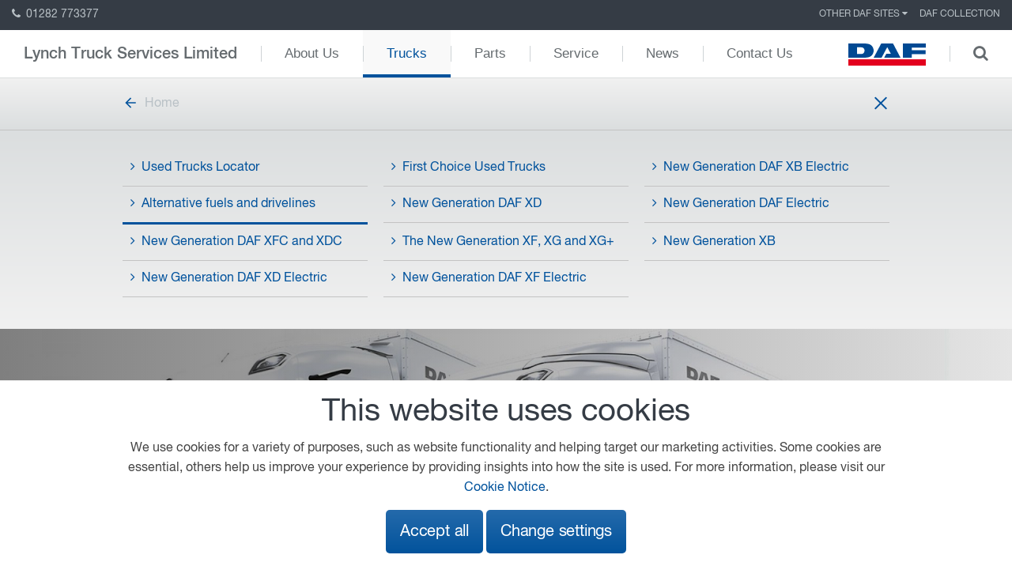

--- FILE ---
content_type: text/html; charset=UTF-8
request_url: https://www.lynchtrucks.com/trucks/alternative-fuels-and-drivelines/
body_size: 6671
content:
<!DOCTYPE html>
<!--[if lt IE 8]><html class="no-js lt-ie9 lt-ie8"lang="en"> <![endif]-->
<!--[if (IE 8)&!(IEMobile)]><html class="no-js lt-ie9"lang="en"><![endif]-->
<!--[if (IE 9)&!(IEMobile)]><html class="no-js ie9"lang="en"><![endif]-->
<!--[if gt IE 8]><!-->
<html class="no-js" lang="en">
<!--<![endif]-->
<head>
    <meta charset="utf-8">
	<!-- Prefetch the DNS for externally hosted files - http://goo.gl/TOCXgm -->
    <link href="https://fonts.googleapis.com" rel="dns-prefetch">
	<!-- <link rel="dns-prefetch" href="https://www.google-analytics.com"> -->
    <meta content="chrome=1" http-equiv="X-UA-Compatible">
	
    <title>DAF Alternative fuels and drivelines</title>
  
    	     
	<!-- Google Material Icons CDN -->
    <link href="https://fonts.googleapis.com/icon?family=Material+Icons" rel="stylesheet">
    <link href="/assets/styles/css/style.css?v=4" rel="stylesheet">
    <link href="/assets/styles/css/careers-2024.css" rel="stylesheet">
	<link href="https://fonts.googleapis.com/css?family=PT+Sans+Narrow:400,700" rel="stylesheet">
    
    <style>
        .background-slide-up-content .transform {
            transform: translateY(130px);
            -webkit-transform: translateY(130px);
            -ms-transform: translateY(130px);
        }
        
        @media (max-width: 767px) {
            .background-slide-up-content .transform {
                transform: translateY(0);
                -webkit-transform: translateY(0);
                -ms-transform: translateY(0);
            }
        }
        
        .ap-slidenav-previous:before {
            content: '\f104';
        }
        
        .ap-slidenav-next:before {
            content: '\f105';
        }
        
                     .quote {
        background-color: #353c45;
    }
    
    .quote p {
        font-size: 22px;
        line-height: 30px;
        color: #fff;
        font-family: 'HelveticaNeueLTStd-Lt';
    }
    
    .quote img {
        width: 80%;
        bottom: 0;
    }
    
    .quote .p-t-80 {
        padding-top: 80px;
    }
    
    .quote .p-b-80 {
        padding-bottom: 80px;
    }
    
    .quote svg {
        position: absolute;
        left: -30px;
    }
    </style>

	<!-- Viewport Meta-->
    <meta content="width=device-width,initial-scale=1,maximum-scale=2,user-scalable=1" name="viewport"><!-- SEO Meta -->

        <meta content="INDEX,FOLLOW" name="robots">
        
    <meta name="google-site-verification" content="jA0c4HT3UgrLhSC6aC7xMqesEC-FYP9pjvpIXS__his" />
	
    <meta name="description" content="DAF are developing and testing new and existing technologies on the road to even cleaner and more sustainable road transport.">
    <meta name="author" content="A&P">
    <meta property="og:url"                content="https://www.lynchtrucks.com" />
    <meta property="og:type"               content="page" />
    <meta property="og:title"              content="DAF Alternative fuels and drivelines" />
    <meta property="og:description"        content="DAF are developing and testing new and existing technologies on the road to even cleaner and more sustainable road transport." />
    <meta property="og:image"              content="https://www.lynchtrucks.com/images/social-share.jpg" />    
    
	<!-- Favicons - use http://realfavicongenerator.net/ to generate -->
    <link href="https://www.lynchtrucks.com/favicon.ico" rel="shortcut icon" type="image/ico">
	
	<!-- Make things look nicer for IE Mobile -->
    <!--[if IEMobile]><meta http-equiv="cleartype" content="on"><![endif]-->
	
	
	
	
</head>
<body itemscope itemtype="http://schema.org/WebPage" class="standardpage sub-nav-open">
	
<!-- Header -->
<header>
  <nav class="top-nav ap-text-uppercase">
		<a href="tel:01282 773377" class="top-nav-phone"><i class="ap-icon-phone"></i> 01282 773377</a>
	    <ul class="ap-subnav">
		
	<!-- top nav -->
			
			  <li class="">
				<div data-ap-dropdown>
				    <div class="dropdown">
					  					  Other DAF Sites 
					  					  <i class="ap-icon-caret-down"></i>
				    </div>
				    <div class="ap-dropdown">
					  	<ul class="ap-list">
													<li class="">
														<a href="http://www.daf.co.uk/en-gb" target="_blank">
													 	daf.co.uk 
														</a>
													</li>
					 	 
								<li class="ap-nav-divider"></li>
					    							
							
							
							
							
						  
													<li class="">
														<a href="https://www.dafdealernetwork.co.uk/" target="_blank">
													 	DAF Dealer Network 
														</a>
													</li>
					 	 
								<li class="ap-nav-divider"></li>
					    							
							
							
							
							
						  
													<li class="">
														<a href="http://www.dafbbi.com/en" target="_blank">
													 	DAF Bodybuilder Info 
														</a>
													</li>
					 	 
								<li class="ap-nav-divider"></li>
					    							
							
							
							
							
						  
													<li class="">
														<a href="https://www.trptruckandtrailerparts.com/" target="_blank">
													 	TRP Website 
														</a>
													</li>
					 								
							
							
							
							
						  
																			
											  </ul>
				    </div>
				</div>
			  </li>
			  
			  
			  			  
			  
		
		
			
			  <li class="">
				  				    <a href="/daf-collection/" target="_self">
				  	  
					  DAF Collection				  				    </a>
				  			  </li>
		
		
			
	<!-- END top nav -->
		
	   
	
    </ul>
  </nav>

  <div class="mobile-menu ap-hidden-large">
    <div class="ap-grid">
      <div class="ap-width-1-2">
        		  <a href="https://www.daf.co.uk/en-gb" target="_blank"><img src="/assets/images/daf.svg"></a>
      </div>
      <div class="ap-width-1-2">
        <div class="ap-text-right">
          <a href="#menu" data-ap-offcanvas="{mode:'slide'}">
			 <span class="ap-hidden-large" style="padding-right: 8px; color: #b9c1c6;">Main Menu</span>
            <div id="nav-icon2">
              <span></span>
              <span></span>
              <span></span>
              <span></span>
              <span></span>
              <span></span>
            </div>
          </a>
        </div>
      </div>
    </div>
  </div>

  <div id="menu" class="ap-offcanvas">
    <div class="ap-offcanvas-bar ap-offcanvas-bar-flip">
      <ul class="ap-list">
        <li><a href="/">Home</a></li>
       
		<!-- main nav mobile -->
		
			    <li class="">
				  					<a href="/about-us/" target="_self">
				  					  About Us				  				    </a>
				  				</li>
		
			    <li class="ap-active ">
				  					<a href="/trucks/" target="_self">
				  					  Trucks				  				    </a>
				  				</li>
		
			    <li class="">
				  					<a href="/parts/" target="_self">
				  					  Parts				  				    </a>
				  				</li>
		
			    <li class="">
				  					<a href="/service/" target="_self">
				  					  Service				  				    </a>
				  				</li>
		
			    <li class="">
				  					<a href="/news/" target="_self">
				  					  News				  				    </a>
				  				</li>
		
			    <li class="">
				  					<a href="/contact-us/" target="_self">
				  					  Contact Us				  				    </a>
				  				</li>
				<!-- END main nav mobile -->
      </ul>
    </div>
  </div>

  <nav class="main-nav ap-navbar ap-hidden-small ap-hidden-medium">
    <ul class="ap-navbar-nav">
      <li class="dealer-name"><a href="/">Lynch Truck Services Limited</a></li>
		
		
		
        <!-- main nav -->
		
			    <li class="">
				  					<a href="/about-us/" target="_self">
				  					  About Us				  				    </a>
				  				</li>
		
			    <li class="ap-active ">
				  					<a href="/trucks/" target="_self">
				  					  Trucks				  				    </a>
				  				</li>
		
			    <li class="">
				  					<a href="/parts/" target="_self">
				  					  Parts				  				    </a>
				  				</li>
		
			    <li class="">
				  					<a href="/service/" target="_self">
				  					  Service				  				    </a>
				  				</li>
		
			    <li class="">
				  					<a href="/news/" target="_self">
				  					  News				  				    </a>
				  				</li>
		
			    <li class="">
				  					<a href="/contact-us/" target="_self">
				  					  Contact Us				  				    </a>
				  				</li>
				<!-- END main nav -->
		
    </ul>
    <div class="ap-navbar-flip dealer-name">
        <ul class="ap-navbar-nav">
            <li>
								<a href="https://www.daf.co.uk/en-gb" target="_blank"><img src="/assets/images/daf.svg"></a>
			</li>
			<li><a href="#" class="open-search"><i class="ap-icon-search"></i></a></li>
			<li class="nav-search">
							<form action="/search-results/" method="get" enctype="multipart/form-data" class="ap-form">
					<div class="ap-form-icon">
						 <button class="ap-button"><i class="ap-icon-search"></i></button>
    					 <input type="text" placeholder="search" name="q" value="">
					</div>
				</form>
			</li>
        </ul>
    </div>
  </nav>


  <!-- main nav - subnav (3703) -->
  
		  <nav class="sub-nav">
			<div class="ap-container ap-container-center">
			  <a href="/" class="back"><svg id="arrow-back" viewBox="0 0 48 48" title="arrow-back" width="20px" height="100%"><path d="M40 22H15.66l11.17-11.17L24 8 8 24l16 16 2.83-2.83L15.66 26H40v-4z"></path></svg>Home</a>
			  <a href="#" id="open-menu" style="float: right;">
				 <span class="ap-hidden-large" style="padding-right: 8px; color: #b9c1c6;">Sub Menu</span>
				<div id="sub-nav-icon">
				  <span></span>
				  <span></span>
				  <span></span>
				  <span></span>
				  <span></span>
				  <span></span>
				</div>
			  </a>
			</div>
		  </nav>

		  <div class="toggle">
			<div class="ap-container ap-container-center">
			  <ul class="ap-list ap-grid">
								  
				  		 <li class="ap-width-1-1 ap-width-medium-1-3 ">
													<a href="/trucks/lynch-used-trucks/" target="_self">
													  <i class="ap-icon-angle-right"></i>Used Trucks Locator													</a>
												</li>
								  
				  		 <li class="ap-width-1-1 ap-width-medium-1-3 ">
													<a href="/trucks/first-choice/" target="_self">
													  <i class="ap-icon-angle-right"></i>First Choice Used Trucks													</a>
												</li>
								  
				  		 <li class="ap-width-1-1 ap-width-medium-1-3 ">
													<a href="/trucks/new-generation-daf-xb-electric/" target="_self">
													  <i class="ap-icon-angle-right"></i>New Generation DAF XB Electric													</a>
												</li>
								  
				  		 <li class="ap-width-1-1 ap-width-medium-1-3 ap-active ">
													<a href="/trucks/alternative-fuels-and-drivelines/" target="_self">
													  <i class="ap-icon-angle-right"></i>Alternative fuels and drivelines													</a>
												</li>
								  
				  		 <li class="ap-width-1-1 ap-width-medium-1-3 ">
													<a href="/trucks/new-generation-daf-xd/" target="_self">
													  <i class="ap-icon-angle-right"></i>New Generation DAF XD													</a>
												</li>
								  
				  		 <li class="ap-width-1-1 ap-width-medium-1-3 ">
													<a href="/trucks/new-generation-daf-electric/" target="_self">
													  <i class="ap-icon-angle-right"></i>New Generation DAF Electric													</a>
												</li>
								  
				  		 <li class="ap-width-1-1 ap-width-medium-1-3 ">
													<a href="/trucks/new-generation-daf-xfc-and-xdc/" target="_self">
													  <i class="ap-icon-angle-right"></i>New Generation DAF XFC and XDC													</a>
												</li>
								  
				  		 <li class="ap-width-1-1 ap-width-medium-1-3 ">
													<a href="/trucks/new-generation-xf-xg-and-xg/" target="_self">
													  <i class="ap-icon-angle-right"></i>The New Generation XF, XG and XG+													</a>
												</li>
								  
				  		 <li class="ap-width-1-1 ap-width-medium-1-3 ">
													<a href="/trucks/new-generation-daf-xb/" target="_self">
													  <i class="ap-icon-angle-right"></i>New Generation XB													</a>
												</li>
								  
				  		 <li class="ap-width-1-1 ap-width-medium-1-3 ">
													<a href="/trucks/new-generation-xd-electric/" target="_self">
													  <i class="ap-icon-angle-right"></i>New Generation DAF XD Electric													</a>
												</li>
								  
				  		 <li class="ap-width-1-1 ap-width-medium-1-3 ">
													<a href="/trucks/new-generation-daf-xf-electric/" target="_self">
													  <i class="ap-icon-angle-right"></i>New Generation DAF XF Electric													</a>
												</li>
							  </ul>
			</div>
		  </div>
  
</header>
<!-- standard.php -->
<!-- hero-header-lg.php -->

	<section class="large-banner cta-box  ap-text-center">
	
	
  <figure class="ap-overlay">
    <span class="overlay-color"></span>
  
    	<img src="[data-uri]"  
	width="1" height="1" alt="Alternative fuels and drivelines" class="js-image img-responsive lazy"
 data-desktop-src="/content/images/125/header_lg/desktop/new-generation-daf-xd-xf-electric-lineup_1.jpg"
 data-desktop-1x-src="/content/images/125/header_lg/desktop/1x_new-generation-daf-xd-xf-electric-lineup_1.jpg" 
 data-tablet-src="/content/images/125/header_lg/tablet/new-generation-daf-xd-xf-electric-lineup_1.jpg"
 data-tablet-1x-src="/content/images/125/header_lg/tablet/1x_new-generation-daf-xd-xf-electric-lineup_1.jpg" 
 data-mobile-src="/content/images/125/header_lg/mobile/new-generation-daf-xd-xf-electric-lineup_1.jpg"
 data-mobile-1x-src="/content/images/125/header_lg/mobile/1x_new-generation-daf-xd-xf-electric-lineup_1.jpg" 
/>
	<figcaption class="ap-overlay-panel ap-container ap-container-center ap-flex ap-flex-middle  ap-text-left">
      <div class="ap-grid ap-width-1-1">
        <div class="ap-width-1-1 ap-width-large-5-12">
		        		  <h1>Alternative fuels and drivelines</h1>
		        		  <h2>On the road to even cleaner road transport</h2>
		        				</div>
		  
	  	<!-- CTA boxes -->
		      </div>
		
    </figcaption>
  </figure>

	</section>
<!-- standard-text.php -->


<section class="content grey">
  <div class="ap-container ap-container-center">
    <div class="ap-grid">
      <div class="ap-width-1-1 ">
		  
		  <p>Global CO<sub>2</sub>&nbsp;emissions and local air quality &ndash; these are issues with implications for each and every one of us. And that includes DAF. That is why we are developing and testing many new and existing technologies on the road to even cleaner and more sustainable road transport. One thing is certain: each transport application demands its own approach.</p>		  
      </div>
    </div>
  </div>
</section>



<!-- image-grid.php -->


<section class="video ">
  <div class="ap-container ap-container-center">
    <div class="ap-grid">
		
				
		  <div class="ap-width-1-1 ap-width-medium-1-2">
						  <h3>Multiple technologies</h3>
						<p>DAF and its parent company PACCAR are exploring many routes that will lead from clean to sustainable: electric, hybrid and - in the long term - hydrogen. At the same time, the already very clean combustion engine is destined to become even cleaner in the future and more sustainable too, thanks to the arrival of new generations of fuels.<br />
When cities decide to allow only those trucks that do not produce any emissions into their centres, the only option currently available is a&nbsp;fully electric&nbsp;driveline.</p>

<p>But when a truck has to drive long distances and operate under &lsquo;zero emissions&rsquo; in urban areas, a combination of diesel and electric comes into play:&nbsp;hybrid.</p>

<p>However, the electric driveline is not yet an option for long-distance haulage due to its limited range. That is why the modern and efficient&nbsp;diesel engine&nbsp;remains the best choice for now and the near future.</p>		  </div>
			  
		  <div class="ap-width-1-1 ap-width-medium-1-2 video-1">
			<figure class="ap-overlay ap-width-1-1">
			  <img src="[data-uri]"  
	width="1" height="1" alt="Multiple technologies" class="js-image img-responsive"
 data-desktop-src="/content/images/125/video_grid/desktop/drivelines2.png"
 data-desktop-1x-src="/content/images/125/video_grid/desktop/1x_drivelines2.png" 
 data-tablet-src="/content/images/125/video_grid/tablet/drivelines2.png"
 data-tablet-1x-src="/content/images/125/video_grid/tablet/1x_drivelines2.png" 
 data-mobile-src="/content/images/125/video_grid/mobile/drivelines2.png"
 data-mobile-1x-src="/content/images/125/video_grid/mobile/1x_drivelines2.png" 
/>
			</figure>
		  </div>
		
				
    </div>
  </div>
</section>

<!-- teasers.php -->


<section class="image-pods grey">
  <div class="ap-container ap-container-center">
    <div class="ap-grid">
     
		
	  <!-- teaser-card.php -->
	
		

	<div class="ap-width-1-1 ap-width-medium-1-2">
      <figure class="ap-overlay">
		
	  			  <a href="https://www.daf.co.uk/en-gb/trucks/alternative-fuels-and-drivelines/clean-diesel-technology" target="_blank">
	  		
            <span class="overlay-grey"></span>
			<img src="[data-uri]"  
	width="1" height="1" alt="Clean diesel technology" class="js-image img-responsive"
 data-desktop-src="/content/images/125/teasers-3/desktop/daf-paccar-motor-visual.jpg"
 data-desktop-1x-src="/content/images/125/teasers-3/desktop/1x_daf-paccar-motor-visual.jpg" 
 data-mobile-src="/content/images/125/teasers-3/mobile/daf-paccar-motor-visual.jpg"
 data-mobile-1x-src="/content/images/125/teasers-3/mobile/1x_daf-paccar-motor-visual.jpg" 
 data-tablet-src="/content/images/125/teasers-3/tablet/daf-paccar-motor-visual.jpg"
 data-tablet-1x-src="/content/images/125/teasers-3/tablet/1x_daf-paccar-motor-visual.jpg" 
/>
		  
		    <figcaption class="ap-overlay-panel ap-overlay-bottom">
								  <h3>Clean diesel technology</h3>
												  <p>The modern combustion engine is becoming even cleaner and more sustainable, also thanks to the arrival of new generations of fuels.</p>
						    </figcaption>
		  
	  			  </a>
	  		
	  </figure>
		
	         			<a href="https://www.daf.co.uk/en-gb/trucks/alternative-fuels-and-drivelines/clean-diesel-technology" target="_blank" class="arrow"></a>
	      </div>


<!-- teaser-card.php -->
	
		

	<div class="ap-width-1-1 ap-width-medium-1-2">
      <figure class="ap-overlay">
		
	  			  <a href="https://www.daf.co.uk/en-gb/trucks/alternative-fuels-and-drivelines/hybrid-electric-vehicles" target="_blank">
	  		
            <span class="overlay-grey"></span>
			<img src="[data-uri]"  
	width="1" height="1" alt="Hybrid Electric Vehicles" class="js-image img-responsive"
 data-desktop-src="/content/images/125/teasers-3/desktop/cf-hybrid.jpg"
 data-desktop-1x-src="/content/images/125/teasers-3/desktop/1x_cf-hybrid.jpg" 
 data-mobile-src="/content/images/125/teasers-3/mobile/cf-hybrid.jpg"
 data-mobile-1x-src="/content/images/125/teasers-3/mobile/1x_cf-hybrid.jpg" 
 data-tablet-src="/content/images/125/teasers-3/tablet/cf-hybrid.jpg"
 data-tablet-1x-src="/content/images/125/teasers-3/tablet/1x_cf-hybrid.jpg" 
/>
		  
		    <figcaption class="ap-overlay-panel ap-overlay-bottom">
								  <h3>Hybrid Electric Vehicles</h3>
												  <p>Combining the best of both worlds: fully electric in urban areas and clean diesel technology everywhere else</p>
						    </figcaption>
		  
	  			  </a>
	  		
	  </figure>
		
	         			<a href="https://www.daf.co.uk/en-gb/trucks/alternative-fuels-and-drivelines/hybrid-electric-vehicles" target="_blank" class="arrow"></a>
	      </div>


		
    </div>
  </div>
</section>

<!-- teasers.php -->


<section class="image-pods grey">
  <div class="ap-container ap-container-center">
    <div class="ap-grid">
     
		
	  <!-- teaser-card.php -->
	
		

	<div class="ap-width-1-1 ap-width-medium-1-2">
      <figure class="ap-overlay">
		
	  			  <a href="https://www.daf.co.uk/en-gb/trucks/alternative-fuels-and-drivelines/battery-electric-vehicles" target="_blank">
	  		
            <span class="overlay-grey"></span>
			<img src="[data-uri]"  
	width="1" height="1" alt="Battery Electric Vehicles" class="js-image img-responsive"
 data-desktop-src="/content/images/125/teasers-3/desktop/daf-cf-electric_2.jpg"
 data-desktop-1x-src="/content/images/125/teasers-3/desktop/1x_daf-cf-electric_2.jpg" 
 data-mobile-src="/content/images/125/teasers-3/mobile/daf-cf-electric_2.jpg"
 data-mobile-1x-src="/content/images/125/teasers-3/mobile/1x_daf-cf-electric_2.jpg" 
 data-tablet-src="/content/images/125/teasers-3/tablet/daf-cf-electric_2.jpg"
 data-tablet-1x-src="/content/images/125/teasers-3/tablet/1x_daf-cf-electric_2.jpg" 
/>
		  
		    <figcaption class="ap-overlay-panel ap-overlay-bottom">
								  <h3>Battery Electric Vehicles</h3>
												  <p>Zero-emissions technology for inner-city distribution</p>
						    </figcaption>
		  
	  			  </a>
	  		
	  </figure>
		
	         			<a href="https://www.daf.co.uk/en-gb/trucks/alternative-fuels-and-drivelines/battery-electric-vehicles" target="_blank" class="arrow"></a>
	      </div>


<!-- teaser-card.php -->
	
		

	<div class="ap-width-1-1 ap-width-medium-1-2">
      <figure class="ap-overlay">
		
	  			  <a href="https://www.daf.co.uk/en-gb/trucks/alternative-fuels-and-drivelines/hydrogen" target="_blank">
	  		
            <span class="overlay-grey"></span>
			<img src="[data-uri]"  
	width="1" height="1" alt="Hydrogen" class="js-image img-responsive"
 data-desktop-src="/content/images/125/teasers-3/desktop/hydrogen-truck_1.jpg"
 data-desktop-1x-src="/content/images/125/teasers-3/desktop/1x_hydrogen-truck_1.jpg" 
 data-mobile-src="/content/images/125/teasers-3/mobile/hydrogen-truck_1.jpg"
 data-mobile-1x-src="/content/images/125/teasers-3/mobile/1x_hydrogen-truck_1.jpg" 
 data-tablet-src="/content/images/125/teasers-3/tablet/hydrogen-truck_1.jpg"
 data-tablet-1x-src="/content/images/125/teasers-3/tablet/1x_hydrogen-truck_1.jpg" 
/>
		  
		    <figcaption class="ap-overlay-panel ap-overlay-bottom">
								  <h3>Hydrogen</h3>
												  <p>An option in the long term for powering trucks</p>
						    </figcaption>
		  
	  			  </a>
	  		
	  </figure>
		
	         			<a href="https://www.daf.co.uk/en-gb/trucks/alternative-fuels-and-drivelines/hydrogen" target="_blank" class="arrow"></a>
	      </div>


		
    </div>
  </div>
</section>

<!-- Share -->

<section class="share grey">
  <div class="ap-container ap-container-center">
    <div class="ap-grid">
      <div class="ap-width-1-1">
        <div class="share-bar">
          <div class="share-bar-container">
            <div class="ap-flex ap-flex-middle ap-flex-space-between">
              <span>Share this page</span>
              <a href="mailto:"><img src="/assets/images/icons/mail.svg"></a>
              <a target="_blank" href="https://www.facebook.com/sharer/sharer.php?u=http://www.lynchtrucks.com/trucks/alternative-fuels-and-drivelines/"><img src="/assets/images/icons/facebook-dark.svg"></a>
              <a target="_blank" href="https://www.linkedin.com/shareArticle?mini=true&url=http://www.lynchtrucks.com/trucks/alternative-fuels-and-drivelines/&title=Alternative fuels and drivelines=&source=http://www.lynchtrucks.com/trucks/alternative-fuels-and-drivelines/"><img src="/assets/images/icons/linkedin-dark.svg"></a>
              <a target="_blank" href="https://twitter.com/home?status=http://www.lynchtrucks.com/trucks/alternative-fuels-and-drivelines/"><img src="/assets/images/x-dark.svg"></a>
            </div>
          </div>
        </div>
      </div>
    </div>
  </div>
</section><!-- Footer -->
<!-- accreditations.php -->


<section class="accreditations" id="accreditation_logos">
	<div class="ap-container ap-container-center">
		<div class="ap-grid">
			
			<div class="ap-width-1-1 ap-width-medium-1-4">
											<img src="[data-uri]" ; 
	width="1" height="1" alt="Lynch Truck Services Limited" class="js-image dealer_logo"
 data-thumb-src="/content/images/125/dealer_logo/tn/daf_logo_8.jpg"
 data-thumb-1x-src="/content/images/125/dealer_logo/tn/1x_daf_logo_8.jpg" 
 data-desktop-src="/content/images/125/dealer_logo/desktop/daf_logo_8.jpg"
 data-desktop-1x-src="/content/images/125/dealer_logo/desktop/1x_daf_logo_8.jpg" 
 data-tablet-src="/content/images/125/dealer_logo/tablet/daf_logo_8.jpg"
 data-tablet-1x-src="/content/images/125/dealer_logo/tablet/1x_daf_logo_8.jpg" 
 data-mobile-src="/content/images/125/dealer_logo/mobile/daf_logo_8.jpg"
 data-mobile-1x-src="/content/images/125/dealer_logo/mobile/1x_daf_logo_8.jpg" 
/>
						</div>
			
			<div class="ap-width-1-1 ap-width-medium-3-4 ap-text-right">
	
				
			
			</div>
		</div>
	</div>

</section>
<footer>
  <div class="ap-container ap-container-center">
    <div class="ap-grid">
      <div class="ap-width-1-1 ap-width-medium-1-2 ap-width-large-1-4">
        <h3>Lynch Truck Services Limited</h3>
        <ul class="ap-list">
		  	<!-- quicklinks -->
						
				<li class="">
									<a href="/about-us/" target="_self">
					  
					About Us									</a>
								</li>
				
				
		  				
				<li class="">
									<a href="/about-us/our-location/" target="_self">
					  
					Our Location									</a>
								</li>
				
				
		  				
				<li class="">
									<a href="/about-us/opening-times/" target="_self">
					  
					Opening Times									</a>
								</li>
				
				
		  				
				<li class="">
									<a href="/contact-us/" target="_self">
					  
					Contact Us									</a>
								</li>
				
				
		  	        </ul>
      </div>
      <div class="ap-width-1-1 ap-width-medium-1-2 ap-width-large-1-4">
        <h3>DAF & Paccar links</h3>
        <ul class="ap-list">
			<!-- DAF footer links -->
		  				
				<li class="">
									<a href="http://www.daf.com/" target="_blank">
					  
					DAF Trucks N.V.								</a>
								</li>
				
				
								
				
		  				
				<li class="">
									<a href="https://www.daf.co.uk/en-gb" target="_blank">
					  
					DAF UK								</a>
								</li>
				
				
								
				
		  				
				<li class="">
									<a href="https://www.dafdealernetwork.co.uk/" target="_blank">
					  
					DAF Dealer Network								</a>
								</li>
				
				
								
				
		  				
				<li class="">
									<a href="/daf-collection/" target="_self">
					  
					DAF Collection								</a>
								</li>
				
				
								
				
		  				
				<li class="">
									<a href="https://www.trptruckandtrailerparts.com/" target="_blank">
					  
					TRP Truck &amp; Trailer Parts								</a>
								</li>
				
				
								
				
		  				
				<li class="">
									<a href="http://www.leylandtrucksltd.co.uk/en-gb" target="_blank">
					  
					Leyland Trucks								</a>
								</li>
				
				
								
				
		  				
				<li class="">
									<a href="http://www.paccar.com/" target="_blank">
					  
					PACCAR Corporate								</a>
								</li>
				
				
								
				
		  				
				<li class="">
									<a href="http://www.kenworth.com/" target="_blank">
					  
					Kenworth								</a>
								</li>
				
				
								
				
		  				
				<li class="">
									<a href="http://www.peterbilt.com/" target="_blank">
					  
					Peterbilt								</a>
								</li>
				
				
								
				
		  	        </ul>
      </div>
      <div class="ap-width-1-1 ap-width-medium-1-2 ap-width-large-1-4">
        <h3>Our location</h3>
		<p>Barnfield Way</p>		<p>Altham Business Park</p>		<p>Altham</p>		<p>Accrington</p>		<p>Lancashire</p>		<p>BB5 5YT</p>        <br>
        <p><a href="tel:01282773377">01282 773377</a></p>
        <p><a href="mailto:service@lynchtrucks.com">service@lynchtrucks.com</a></p>
		<!-- TO DO - link to dealer location page -->
       
                <p><a href="/about-us/our-location/">View on map</a></p>
        		<br />
      </div>

		
      <div class="ap-width-1-1 ap-width-medium-1-2 ap-width-large-1-4 social">
				
		 
		  
      </div>
      <div class="ap-width-1-1">
		<ul class="ap-subnav ap-subnav-line">
			<li>&copy; 2025 DAF</li>
			<!--footer links -->
			
			<li class="">
							<a href="/general-conditions/" target="_self">
				  
				General Conditions							</a>
						</li>
			
						
			
			
			
			<li class="">
							<a href="/legal-notice/" target="_self">
				  
				Legal Notice							</a>
						</li>
			
						
			
			
			
			<li class="">
							<a href="/privacy-policy/" target="_self">
				  
				Privacy Statement							</a>
						</li>
			
						
			
			
			
			<li class="">
							<a href="/cookies-new/" target="_self">
				  
				Cookie Policy							</a>
						</li>
			
						
			
			
					</ul>
      </div>
    </div>
  </div>
  <p class="ap-text-uppercase paccar"><strong>A paccar company</strong> driven by quality</p>
</footer>


<div class="cookie-bar">
	<div class="ap-container ap-container-center">
		<h2>This website uses cookies</h2>
		<p>We use cookies for a variety of purposes, such as website functionality and helping target our marketing activities. Some cookies are essential, others help us improve your experience by providing insights into how the site is used. For more information, please visit our <a href="/cookies-new/">Cookie Notice</a>.</p>
		<form>
			<div class="cookie-buttons">
				<a href="#" class="ap-button btn-primary js-cookie-bar-save-settings" data-page_redirect_url="/trucks/alternative-fuels-and-drivelines/" data-accept_all_cookies="true">Accept all</a>
				<a href="#" class="ap-button cookie-change-settings-button js-Cookie_Bar_Settings_Change">Change settings</a>
			</div>
			<div class="cookie-change-settings">
				<hr>
				<table class="table">
					<tr>
						<td>Functional cookies</td>
						<td>
							<label class="ap-switch" for="footer-on-412">
								<input type="checkbox" id="footer-on-412" class="js-Cookie_Bar_Functional_Cookies" checked="checked" disabled="disabled" >
								<div class="ap-switch-slider ap-switch-on-off round js-Cookie_Bar_Functional_Cookies_Toggle"></div>
							</label>
						</td>
					</tr>
					<tr>
						<td>Allow analytics cookies</td>
						<td>
							<label class="ap-switch" for="footer-on-413">
								<input type="checkbox" id="footer-on-413" class="js-Cookie_Bar_Allow_Analaytics_Cookies"  >
								<div class="ap-switch-slider ap-switch-on-off round js-Cookie_Bar_Allow_Analaytics_Cookies_Toggle"></div>
							</label>
						</td>
					</tr>
					<tr>
						<td>Allow functional - social cookies</td>
						<td>
							<label class="ap-switch" for="footer-on-414">
								<input type="checkbox" id="footer-on-414" class="js-Cookie_Bar_Allow_Functional_Social_Cookies"  >
								<div class="ap-switch-slider ap-switch-on-off round js-Cookie_Bar_Allow_Functional_Social_Cookies_Toggle"></div>
							</label>
						</td>
					</tr>
					<tr>
						<td>Allow marketing cookies</td>
						<td>
							<label class="ap-switch" for="footer-on-415">
								<input type="checkbox" id="footer-on-415" class="js-Cookie_Bar_Allow_Marketing_Cookies"  >
								<div class="ap-switch-slider ap-switch-on-off round js-Cookie_Bar_Allow_Marketing_Cookies_Toggle"></div>
							</label>
						</td>
					</tr>
				</table>
				<hr>
				<div class="text-center">
					<a href="/cookies-new/">More info about our cookies</a>
				</div>
			</div>
		</form>
	</div>
</div>

    <script src="https://ajax.googleapis.com/ajax/libs/jquery/3.7.1/jquery.min.js"></script>



	 		<script src="/assets/scripts/min/uikit.min.js"></script>
		
	<script src="/assets/scripts/components/accordion.js"></script>
	<script src="/assets/scripts/components/grid.js"></script>
	<script src="/assets/scripts/components/tooltip.js"></script>
	
	    
	
	
	<script src="/assets/scripts/custom.js"></script>


    <script src="/assets/scripts/custom/file.upload.plugin2.js"></script>


    <script src="/assets/scripts/custom/forms.js?v=1"></script>
    <script src="/assets/scripts/custom/global.js?v=3"></script>
    <script src="/assets/scripts/custom/hotspot.js?v=1"></script>

	    
        <script type="text/javascript" src="https://www.google.com/recaptcha/api.js" async defer></script>


           <script src="https://maps.googleapis.com/maps/api/js?&key=AIzaSyArNTXH_fvu7dgO5iq388dkJ8BZuvbQPFE&callback=GMapInit" type="text/javascript" async defer></script>

    
	<script src="/assets/scripts/infobubble.js"></script>
	
<script>
$(document).ready(function(){
  $(".js-open-map").click(function(){
    $(".show-map").hide();
    $(".map-new").show(); 
  });
});
</script>

<script>
$(document).ready(function(){
  
  $(".grid-images-content-show .ap-width-medium-1-3").hover(function(){
    $(".grid-images-content-show .ap-width-medium-1-3").css("width", "25%");
    $(this).addClass("active-width");
    }, function(){
    $(".grid-images-content-show .ap-width-medium-1-3").css("width", "33.33%");
    $(this).removeClass("active-width");
  });

  $(".close-pop").click(function(){
    $(".grid-pos").hide(500);
  });
    
  $(".open-pop-1").click(function(){
    $(".open-1").show(500);
  });
 
  $(".open-pop-2").click(function(){
    $(".open-2").show(500);
  });
    
    $(".open-main-image").click(function(){
        $(".banner-hide").hide();
        $(".tooltips-image").show();
  });

});
</script>


</body>
</html>

--- FILE ---
content_type: text/css
request_url: https://www.lynchtrucks.com/assets/styles/css/style.css?v=4
body_size: 33902
content:
@font-face{font-family:'HelveticaNeueLTStd-Lt';src:url("/assets/fonts/395451_0_0.eot");src:url("/assets/fonts/395451_0_0.eot?#iefix") format("embedded-opentype"),url("/assets/fonts/395451_0_0.woff2") format("woff2"),url("/assets/fonts/395451_0_0.woff") format("woff"),url("/assets/fonts/395451_0_0.ttf") format("truetype"),url("/assets/fonts/395451_0_0.svg#wf") format("svg")}@font-face{font-family:'HelveticaNeueLTStd-Bd';src:url("/assets/fonts/395451_1_0.eot");src:url("/assets/fonts/395451_1_0.eot?#iefix") format("embedded-opentype"),url("/assets/fonts/395451_1_0.woff2") format("woff2"),url("/assets/fonts/395451_1_0.woff") format("woff"),url("/assets/fonts/395451_1_0.ttf") format("truetype"),url("/assets/fonts/395451_1_0.svg#wf") format("svg")}@font-face{font-family:'HelveticaNeueLTStd-UltLt';src:url("/assets/fonts/395451_2_0.eot");src:url("/assets/fonts/395451_2_0.eot?#iefix") format("embedded-opentype"),url("/assets/fonts/395451_2_0.woff2") format("woff2"),url("/assets/fonts/395451_2_0.woff") format("woff"),url("/assets/fonts/395451_2_0.ttf") format("truetype"),url("/assets/fonts/395451_2_0.svg#wf") format("svg")}@font-face{font-family:'HelveticaNeueLTStd-Roman';src:url("/assets/fonts/395451_3_0.eot");src:url("/assets/fonts/395451_3_0.eot?#iefix") format("embedded-opentype"),url("/assets/fonts/395451_3_0.woff2") format("woff2"),url("/assets/fonts/395451_3_0.woff") format("woff"),url("/assets/fonts/395451_3_0.ttf") format("truetype"),url("/assets/fonts/395451_3_0.svg#wf") format("svg")}@font-face{font-family:'HelveticaNeueLTStd-Th';src:url("/assets/fonts/395451_4_0.eot");src:url("/assets/fonts/395451_4_0.eot?#iefix") format("embedded-opentype"),url("/assets/fonts/395451_4_0.woff2") format("woff2"),url("/assets/fonts/395451_4_0.woff") format("woff"),url("/assets/fonts/395451_4_0.ttf") format("truetype"),url("/assets/fonts/395451_4_0.svg#wf") format("svg")}@font-face{font-family:'HelveticaNeueLTStd-Md';src:url("/assets/fonts/395451_5_0.eot");src:url("/assets/fonts/395451_5_0.eot?#iefix") format("embedded-opentype"),url("/assets/fonts/395451_5_0.woff2") format("woff2"),url("/assets/fonts/395451_5_0.woff") format("woff"),url("/assets/fonts/395451_5_0.ttf") format("truetype"),url("/assets/fonts/395451_5_0.svg#wf") format("svg")}@font-face{font-family:'HelveticaNeueLTStd-Hv';src:url("/assets/fonts/395451_6_0.eot");src:url("/assets/fonts/395451_6_0.eot?#iefix") format("embedded-opentype"),url("/assets/fonts/395451_6_0.woff2") format("woff2"),url("/assets/fonts/395451_6_0.woff") format("woff"),url("/assets/fonts/395451_6_0.ttf") format("truetype"),url("/assets/fonts/395451_6_0.svg#wf") format("svg")}@font-face{font-family:'HelveticaNeueLTStd-Blk';src:url("/assets/fonts/395451_7_0.eot");src:url("/assets/fonts/395451_7_0.eot?#iefix") format("embedded-opentype"),url("/assets/fonts/395451_7_0.woff2") format("woff2"),url("/assets/fonts/395451_7_0.woff") format("woff"),url("/assets/fonts/395451_7_0.ttf") format("truetype"),url("/assets/fonts/395451_7_0.svg#wf") format("svg")}.light{font-family:"HelveticaNeueLTStd-Lt"}.bold{font-family:"HelveticaNeueLTStd-Bd"}.ultra-light{font-family:"HelveticaNeueLTStd-UltLt"}.standard{font-family:"HelveticaNeueLTStd-Roman"}h1{font-weight:700}h2{font-weight:200}h3{font-weight:500}h4{font-weight:500}html{font:normal 16px / 25px "HelveticaNeueLTStd-Roman";-webkit-text-size-adjust:100%;-ms-text-size-adjust:100%;background:#fff;color:#444}body{margin:0}audio,canvas,iframe,img,svg,video{vertical-align:middle}audio,canvas,img,svg,video{max-width:100%;height:auto;-webkit-box-sizing:border-box;box-sizing:border-box}.ap-img-preserve,.ap-img-preserve audio,.ap-img-preserve canvas,.ap-img-preserve img,.ap-img-preserve svg,.ap-img-preserve video{max-width:none}img{border:0}svg:not(:root){overflow:hidden}ul,ol{padding-left:30px}ul>li>ul,ul>li>ol,ol>li>ol,ol>li>ul{margin:0}dt{font-weight:bold}dd{margin-left:0}hr{-webkit-box-sizing:content-box;box-sizing:content-box;height:0;margin:15px 0;border:0;border-top:1px solid #ddd}address{font-style:normal}blockquote{padding-left:15px;border-left:5px solid #ddd;font-size:16px;line-height:22px;font-style:italic}pre{padding:10px;background:#f5f5f5;font:12px / 18px Consolas,monospace,serif;color:#444;-moz-tab-size:4;-o-tab-size:4;tab-size:4;overflow:auto}::-moz-selection{background:#39f;color:#fff;text-shadow:none}::selection{background:#39f;color:#fff;text-shadow:none}article,aside,details,figcaption,figure,footer,header,main,nav,section,summary{display:block}progress{vertical-align:baseline}audio:not([controls]){display:none}[hidden],template{display:none}iframe{border:0}@media screen and (max-width: 400px){@-ms-viewport{width:device-width}}.ap-alert{margin-bottom:15px;padding:10px;background:#ebf7fd;color:#2d7091}*+.ap-alert{margin-top:15px}.ap-alert>:last-child{margin-bottom:0}.ap-alert h1,.ap-alert h2,.ap-alert h3,.ap-alert h4,.ap-alert h5,.ap-alert h6{color:inherit}.ap-alert>.ap-close:first-child{float:right}.ap-alert>.ap-close:first-child+*{margin-top:0}.ap-alert-success{background:#f2fae3;color:#659f13}.ap-alert-warning{background:#fffceb;color:#e28327}.ap-alert-danger{background:#fff1f0;color:#d85030}.ap-alert-large{padding:20px}.ap-alert-large>.ap-close:first-child{margin:-10px -10px 0 0}[class*='ap-animation-']{-webkit-animation-duration:.5s;animation-duration:.5s;-webkit-animation-timing-function:ease-out;animation-timing-function:ease-out;-webkit-animation-fill-mode:both;animation-fill-mode:both}@media screen{[data-ap-scrollspy*='ap-animation-']:not([data-ap-scrollspy*='target']){opacity:0}}.ap-animation-fade{-webkit-animation-name:ap-fade;animation-name:ap-fade;-webkit-animation-duration:.8s;animation-duration:.8s;-webkit-animation-timing-function:linear !important;animation-timing-function:linear !important}.ap-animation-scale-up{-webkit-animation-name:ap-fade-scale-02;animation-name:ap-fade-scale-02}.ap-animation-scale-down{-webkit-animation-name:ap-fade-scale-18;animation-name:ap-fade-scale-18}.ap-animation-slide-top{-webkit-animation-name:ap-fade-top;animation-name:ap-fade-top}.ap-animation-slide-bottom{-webkit-animation-name:ap-fade-bottom;animation-name:ap-fade-bottom}.ap-animation-slide-left{-webkit-animation-name:ap-fade-left;animation-name:ap-fade-left}.ap-animation-slide-right{-webkit-animation-name:ap-fade-right;animation-name:ap-fade-right}.ap-animation-scale{-webkit-animation-name:ap-scale-12;animation-name:ap-scale-12}.ap-animation-shake{-webkit-animation-name:ap-shake;animation-name:ap-shake}.ap-animation-reverse{-webkit-animation-direction:reverse;animation-direction:reverse;-webkit-animation-timing-function:ease-in;animation-timing-function:ease-in}.ap-animation-15{-webkit-animation-duration:15s;animation-duration:15s}.ap-animation-top-left{-webkit-transform-origin:0 0;-ms-transform-origin:0 0;transform-origin:0 0}.ap-animation-top-center{-webkit-transform-origin:50% 0;-ms-transform-origin:50% 0;transform-origin:50% 0}.ap-animation-top-right{-webkit-transform-origin:100% 0;-ms-transform-origin:100% 0;transform-origin:100% 0}.ap-animation-middle-left{-webkit-transform-origin:0 50%;-ms-transform-origin:0 50%;transform-origin:0 50%}.ap-animation-middle-right{-webkit-transform-origin:100% 50%;-ms-transform-origin:100% 50%;transform-origin:100% 50%}.ap-animation-bottom-left{-webkit-transform-origin:0 100%;-ms-transform-origin:0 100%;transform-origin:0 100%}.ap-animation-bottom-center{-webkit-transform-origin:50% 100%;-ms-transform-origin:50% 100%;transform-origin:50% 100%}.ap-animation-bottom-right{-webkit-transform-origin:100% 100%;-ms-transform-origin:100% 100%;transform-origin:100% 100%}.ap-animation-hover:not(:hover),.ap-animation-hover:not(:hover) [class*='ap-animation-'],.ap-touch .ap-animation-hover:not(.ap-hover),.ap-touch .ap-animation-hover:not(.ap-hover) [class*='ap-animation-']{-webkit-animation-name:none;animation-name:none}@-webkit-keyframes ap-fade{0%{opacity:0}100%{opacity:1}}@keyframes ap-fade{0%{opacity:0}100%{opacity:1}}@-webkit-keyframes ap-fade-top{0%{opacity:0;-webkit-transform:translateY(-100%)}100%{opacity:1;-webkit-transform:translateY(0)}}@keyframes ap-fade-top{0%{opacity:0;-webkit-transform:translateY(-100%);transform:translateY(-100%)}100%{opacity:1;-webkit-transform:translateY(0);transform:translateY(0)}}@-webkit-keyframes ap-fade-bottom{0%{opacity:0;-webkit-transform:translateY(100%)}100%{opacity:1;-webkit-transform:translateY(0)}}@keyframes ap-fade-bottom{0%{opacity:0;-webkit-transform:translateY(100%);transform:translateY(100%)}100%{opacity:1;-webkit-transform:translateY(0);transform:translateY(0)}}@-webkit-keyframes ap-fade-left{0%{opacity:0;-webkit-transform:translateX(-100%)}100%{opacity:1;-webkit-transform:translateX(0)}}@keyframes ap-fade-left{0%{opacity:0;-webkit-transform:translateX(-100%);transform:translateX(-100%)}100%{opacity:1;-webkit-transform:translateX(0);transform:translateX(0)}}@-webkit-keyframes ap-fade-right{0%{opacity:0;-webkit-transform:translateX(100%)}100%{opacity:1;-webkit-transform:translateX(0)}}@keyframes ap-fade-right{0%{opacity:0;-webkit-transform:translateX(100%);transform:translateX(100%)}100%{opacity:1;-webkit-transform:translateX(0);transform:translateX(0)}}@-webkit-keyframes ap-fade-scale-02{0%{opacity:0;-webkit-transform:scale(0.2)}100%{opacity:1;-webkit-transform:scale(1)}}@keyframes ap-fade-scale-02{0%{opacity:0;-webkit-transform:scale(0.2);transform:scale(0.2)}100%{opacity:1;-webkit-transform:scale(1);transform:scale(1)}}@-webkit-keyframes ap-fade-scale-15{0%{opacity:0;-webkit-transform:scale(1.5)}100%{opacity:1;-webkit-transform:scale(1)}}@keyframes ap-fade-scale-15{0%{opacity:0;-webkit-transform:scale(1.5);transform:scale(1.5)}100%{opacity:1;-webkit-transform:scale(1);transform:scale(1)}}@-webkit-keyframes ap-fade-scale-18{0%{opacity:0;-webkit-transform:scale(1.8)}100%{opacity:1;-webkit-transform:scale(1)}}@keyframes ap-fade-scale-18{0%{opacity:0;-webkit-transform:scale(1.8);transform:scale(1.8)}100%{opacity:1;-webkit-transform:scale(1);transform:scale(1)}}@-webkit-keyframes ap-slide-left{0%{-webkit-transform:translateX(-100%)}100%{-webkit-transform:translateX(0)}}@keyframes ap-slide-left{0%{-webkit-transform:translateX(-100%);transform:translateX(-100%)}100%{-webkit-transform:translateX(0);transform:translateX(0)}}@-webkit-keyframes ap-slide-right{0%{-webkit-transform:translateX(100%)}100%{-webkit-transform:translateX(0)}}@keyframes ap-slide-right{0%{-webkit-transform:translateX(100%);transform:translateX(100%)}100%{-webkit-transform:translateX(0);transform:translateX(0)}}@-webkit-keyframes ap-slide-left-33{0%{-webkit-transform:translateX(33%)}100%{-webkit-transform:translateX(0)}}@keyframes ap-slide-left-33{0%{-webkit-transform:translateX(33%);transform:translateX(33%)}100%{-webkit-transform:translateX(0);transform:translateX(0)}}@-webkit-keyframes ap-slide-right-33{0%{-webkit-transform:translateX(-33%)}100%{-webkit-transform:translateX(0)}}@keyframes ap-slide-right-33{0%{-webkit-transform:translateX(-33%);transform:translateX(-33%)}100%{-webkit-transform:translateX(0);transform:translateX(0)}}@-webkit-keyframes ap-scale-12{0%{-webkit-transform:scale(1.2)}100%{-webkit-transform:scale(1)}}@keyframes ap-scale-12{0%{-webkit-transform:scale(1.2);transform:scale(1.2)}100%{-webkit-transform:scale(1);transform:scale(1)}}@-webkit-keyframes ap-rotate{0%{-webkit-transform:rotate(0deg)}100%{-webkit-transform:rotate(359deg)}}@keyframes ap-rotate{0%{-webkit-transform:rotate(0deg);transform:rotate(0deg)}100%{-webkit-transform:rotate(359deg);transform:rotate(359deg)}}@-webkit-keyframes ap-shake{0%,100%{-webkit-transform:translateX(0)}10%{-webkit-transform:translateX(-9px)}20%{-webkit-transform:translateX(8px)}30%{-webkit-transform:translateX(-7px)}40%{-webkit-transform:translateX(6px)}50%{-webkit-transform:translateX(-5px)}60%{-webkit-transform:translateX(4px)}70%{-webkit-transform:translateX(-3px)}80%{-webkit-transform:translateX(2px)}90%{-webkit-transform:translateX(-1px)}}@keyframes ap-shake{0%,100%{-webkit-transform:translateX(0);transform:translateX(0)}10%{-webkit-transform:translateX(-9px);transform:translateX(-9px)}20%{-webkit-transform:translateX(8px);transform:translateX(8px)}30%{-webkit-transform:translateX(-7px);transform:translateX(-7px)}40%{-webkit-transform:translateX(6px);transform:translateX(6px)}50%{-webkit-transform:translateX(-5px);transform:translateX(-5px)}60%{-webkit-transform:translateX(4px);transform:translateX(4px)}70%{-webkit-transform:translateX(-3px);transform:translateX(-3px)}80%{-webkit-transform:translateX(2px);transform:translateX(2px)}90%{-webkit-transform:translateX(-1px);transform:translateX(-1px)}}@-webkit-keyframes ap-slide-top-fixed{0%{opacity:0;-webkit-transform:translateY(-10px)}100%{opacity:1;-webkit-transform:translateY(0)}}@keyframes ap-slide-top-fixed{0%{opacity:0;-webkit-transform:translateY(-10px);transform:translateY(-10px)}100%{opacity:1;-webkit-transform:translateY(0);transform:translateY(0)}}@-webkit-keyframes ap-slide-bottom-fixed{0%{opacity:0;-webkit-transform:translateY(10px)}100%{opacity:1;-webkit-transform:translateY(0)}}@keyframes ap-slide-bottom-fixed{0%{opacity:0;-webkit-transform:translateY(10px);transform:translateY(10px)}100%{opacity:1;-webkit-transform:translateY(0);transform:translateY(0)}}.ap-button::-moz-focus-inner{border:0;padding:0}.ap-button{-webkit-appearance:none;margin:0;border:none;border-radius:5px;overflow:visible;font:inherit;color:#fff;text-transform:none;display:inline-block;-webkit-box-sizing:border-box;box-sizing:border-box;padding:0 18px;background:-webkit-gradient(linear, left top, left bottom, from(#246aab), to(#02539c));background:-o-linear-gradient(top, #246aab 0%, #02539c 100%);background:linear-gradient(-180deg, #246aab 0%, #02539c 100%);vertical-align:middle;line-height:55px;min-height:55px;font-size:20px;text-decoration:none;text-align:center;letter-spacing:-.2px;font-weight:500}.ap-button:not(:disabled){cursor:pointer}.ap-button:hover,.ap-button:focus{background:-webkit-gradient(linear, left top, left bottom, from(#215f96), to(#004583));background:-o-linear-gradient(top, #215f96, #004583);background:linear-gradient(180deg, #215f96, #004583);color:#fff;outline:none;text-decoration:none}.ap-button:active,.ap-button.ap-active{background-color:#ddd;color:#444}.ap-button-primary{background:#fff;color:#353c45;border:1px solid #ccc}.ap-button-primary:hover,.ap-button-primary:focus{background-color:#35b3ee;color:#fff}.ap-button-primary:active,.ap-button-primary.ap-active{background-color:#0091ca;color:#fff}.ap-button-success{background-color:#8cc14c;color:#fff}.ap-button-success:hover,.ap-button-success:focus{background-color:#8ec73b;color:#fff}.ap-button-success:active,.ap-button-success.ap-active{background-color:#72ae41;color:#fff}.ap-button-danger{background-color:#da314b;color:#fff}.ap-button-danger:hover,.ap-button-danger:focus{background-color:#e4354f;color:#fff}.ap-button-danger:active,.ap-button-danger.ap-active{background-color:#c91032;color:#fff}.ap-button:disabled{background-color:#f5f5f5;color:#999}.ap-button-link,.ap-button-link:hover,.ap-button-link:focus,.ap-button-link:active,.ap-button-link.ap-active,.ap-button-link:disabled{border-color:transparent;background:none}.ap-button-link{color:#07d}.ap-button-link:hover,.ap-button-link:focus,.ap-button-link:active,.ap-button-link.ap-active{color:#059;text-decoration:underline}.ap-button-link:disabled{color:#999}.ap-button-link:focus{outline:1px dotted}.ap-button-mini{min-height:20px;padding:0 6px;line-height:20px;font-size:11px}.ap-button-sm{min-height:35px;padding:0 10px;line-height:35px;font-size:12px}.ap-button-lg{min-height:65px;padding:0 15px;line-height:65px;font-size:24px}.ap-button-group{display:inline-block;vertical-align:middle;position:relative;font-size:.001px;white-space:nowrap}.ap-button-group>*{display:inline-block}.ap-button-group .ap-button{vertical-align:top}.ap-button-dropdown{display:inline-block;vertical-align:middle;position:relative}.ap-close::-moz-focus-inner{border:0;padding:0}.ap-close{-webkit-appearance:none;margin:0;border:none;overflow:visible;font:inherit;color:inherit;text-transform:none;padding:0;background:transparent;display:inline-block;-webkit-box-sizing:content-box;box-sizing:content-box;width:20px;line-height:20px;text-align:center;vertical-align:middle;opacity:1}.ap-close:after{display:block;content:'\f00d';font-family:FontAwesome}.ap-close:hover,.ap-close:focus{opacity:.5;outline:none;color:inherit;text-decoration:none;cursor:pointer}.ap-close-alt{padding:2px;border-radius:50%;background:#eee;opacity:1}.ap-close-alt:hover,.ap-close-alt:focus{opacity:1}.ap-close-alt:after{opacity:.5}.ap-close-alt:hover:after,.ap-close-alt:focus:after{opacity:.8}[class*='ap-column-']{-webkit-column-gap:25px;-moz-column-gap:25px;column-gap:25px}.ap-column-1-2{-webkit-column-count:2;-moz-column-count:2;column-count:2}.ap-column-1-3{-webkit-column-count:3;-moz-column-count:3;column-count:3}.ap-column-1-4{-webkit-column-count:4;-moz-column-count:4;column-count:4}.ap-column-1-5{-webkit-column-count:5;-moz-column-count:5;column-count:5}.ap-column-1-6{-webkit-column-count:6;-moz-column-count:6;column-count:6}@media (min-width: 480px){.ap-column-small-1-2{-webkit-column-count:2;-moz-column-count:2;column-count:2}.ap-column-small-1-3{-webkit-column-count:3;-moz-column-count:3;column-count:3}.ap-column-small-1-4{-webkit-column-count:4;-moz-column-count:4;column-count:4}.ap-column-small-1-5{-webkit-column-count:5;-moz-column-count:5;column-count:5}.ap-column-small-1-6{-webkit-column-count:6;-moz-column-count:6;column-count:6}}@media (min-width: 768px){.ap-column-medium-1-2{-webkit-column-count:2;-moz-column-count:2;column-count:2}.ap-column-medium-1-3{-webkit-column-count:3;-moz-column-count:3;column-count:3}.ap-column-medium-1-4{-webkit-column-count:4;-moz-column-count:4;column-count:4}.ap-column-medium-1-5{-webkit-column-count:5;-moz-column-count:5;column-count:5}.ap-column-medium-1-6{-webkit-column-count:6;-moz-column-count:6;column-count:6}}@media (min-width: 960px){.ap-column-large-1-2{-webkit-column-count:2;-moz-column-count:2;column-count:2}.ap-column-large-1-3{-webkit-column-count:3;-moz-column-count:3;column-count:3}.ap-column-large-1-4{-webkit-column-count:4;-moz-column-count:4;column-count:4}.ap-column-large-1-5{-webkit-column-count:5;-moz-column-count:5;column-count:5}.ap-column-large-1-6{-webkit-column-count:6;-moz-column-count:6;column-count:6}}@media (min-width: 1220px){.ap-column-xlarge-1-2{-webkit-column-count:2;-moz-column-count:2;column-count:2}.ap-column-xlarge-1-3{-webkit-column-count:3;-moz-column-count:3;column-count:3}.ap-column-xlarge-1-4{-webkit-column-count:4;-moz-column-count:4;column-count:4}.ap-column-xlarge-1-5{-webkit-column-count:5;-moz-column-count:5;column-count:5}.ap-column-xlarge-1-6{-webkit-column-count:6;-moz-column-count:6;column-count:6}}@font-face{font-family:'FontAwesome';src:url("../fonts/fontawesome-webfont.woff2") format("woff2"),url("../fonts/fontawesome-webfont.woff") format("woff"),url("../fonts/fontawesome-webfont.ttf") format("truetype");font-weight:normal;font-style:normal}[class*='ap-icon-']{font-family:FontAwesome;display:inline-block;font-weight:normal;font-style:normal;line-height:1;-webkit-font-smoothing:antialiased;-moz-osx-font-smoothing:grayscale}[class*='ap-icon-'],[class*='ap-icon-']:hover,[class*='ap-icon-']:focus{text-decoration:none}.ap-icon-small{font-size:150%;vertical-align:-10%}.ap-icon-medium{font-size:200%;vertical-align:-16%}.ap-icon-large{font-size:250%;vertical-align:-22%}.ap-icon-justify{width:1em;text-align:center}.ap-icon-spin{display:inline-block;-webkit-animation:ap-rotate 2s infinite linear;animation:ap-rotate 2s infinite linear}.ap-icon-hover{color:#999}.ap-icon-hover:hover{color:#444}.ap-icon-button{-webkit-box-sizing:border-box;box-sizing:border-box;display:inline-block;width:35px;height:35px;border-radius:100%;background:#eee;line-height:35px;color:#444;font-size:18px;text-align:center}.ap-icon-button:hover,.ap-icon-button:focus{background-color:#f5f5f5;color:#444;outline:none}.ap-icon-button:active{background-color:#ddd;color:#444}.ap-icon-glass:before{content:'\f000'}.ap-icon-music:before{content:'\f001'}.ap-icon-search:before{content:'\f002'}.ap-icon-envelope-o:before{content:'\f003'}.ap-icon-heart:before{content:'\f004'}.ap-icon-star:before{content:'\f005'}.ap-icon-star-o:before{content:'\f006'}.ap-icon-user:before{content:'\f007'}.ap-icon-film:before{content:'\f008'}.ap-icon-th-large:before{content:'\f009'}.ap-icon-th:before{content:'\f00a'}.ap-icon-th-list:before{content:'\f00b'}.ap-icon-check:before{content:'\f00c'}.ap-icon-remove:before,.ap-icon-close:before,.ap-icon-times:before{content:'\f00d'}.ap-icon-search-plus:before{content:'\f00e'}.ap-icon-search-minus:before{content:'\f010'}.ap-icon-power-off:before{content:'\f011'}.ap-icon-signal:before{content:'\f012'}.ap-icon-gear:before,.ap-icon-cog:before{content:'\f013'}.ap-icon-trash-o:before{content:'\f014'}.ap-icon-home:before{content:'\f015'}.ap-icon-file-o:before{content:'\f016'}.ap-icon-clock-o:before{content:'\f017'}.ap-icon-road:before{content:'\f018'}.ap-icon-download:before{content:'\f019'}.ap-icon-arrow-circle-o-down:before{content:'\f01a'}.ap-icon-arrow-circle-o-up:before{content:'\f01b'}.ap-icon-inbox:before{content:'\f01c'}.ap-icon-play-circle-o:before{content:'\f01d'}.ap-icon-rotate-right:before,.ap-icon-repeat:before{content:'\f01e'}.ap-icon-refresh:before{content:'\f021'}.ap-icon-list-alt:before{content:'\f022'}.ap-icon-lock:before{content:'\f023'}.ap-icon-flag:before{content:'\f024'}.ap-icon-headphones:before{content:'\f025'}.ap-icon-volume-off:before{content:'\f026'}.ap-icon-volume-down:before{content:'\f027'}.ap-icon-volume-up:before{content:'\f028'}.ap-icon-qrcode:before{content:'\f029'}.ap-icon-barcode:before{content:'\f02a'}.ap-icon-tag:before{content:'\f02b'}.ap-icon-tags:before{content:'\f02c'}.ap-icon-book:before{content:'\f02d'}.ap-icon-bookmark:before{content:'\f02e'}.ap-icon-print:before{content:'\f02f'}.ap-icon-camera:before{content:'\f030'}.ap-icon-font:before{content:'\f031'}.ap-icon-bold:before{content:'\f032'}.ap-icon-italic:before{content:'\f033'}.ap-icon-text-height:before{content:'\f034'}.ap-icon-text-width:before{content:'\f035'}.ap-icon-align-left:before{content:'\f036'}.ap-icon-align-center:before{content:'\f037'}.ap-icon-align-right:before{content:'\f038'}.ap-icon-align-justify:before{content:'\f039'}.ap-icon-list:before{content:'\f03a'}.ap-icon-dedent:before,.ap-icon-outdent:before{content:'\f03b'}.ap-icon-indent:before{content:'\f03c'}.ap-icon-video-camera:before{content:'\f03d'}.ap-icon-photo:before,.ap-icon-image:before,.ap-icon-picture-o:before{content:'\f03e'}.ap-icon-pencil:before{content:'\f040'}.ap-icon-map-marker:before{content:'\f041'}.ap-icon-adjust:before{content:'\f042'}.ap-icon-tint:before{content:'\f043'}.ap-icon-edit:before,.ap-icon-pencil-square-o:before{content:'\f044'}.ap-icon-share-square-o:before{content:'\f045'}.ap-icon-check-square-o:before{content:'\f046'}.ap-icon-arrows:before{content:'\f047'}.ap-icon-step-backward:before{content:'\f048'}.ap-icon-fast-backward:before{content:'\f049'}.ap-icon-backward:before{content:'\f04a'}.ap-icon-play:before{content:'\f04b'}.ap-icon-pause:before{content:'\f04c'}.ap-icon-stop:before{content:'\f04d'}.ap-icon-forward:before{content:'\f04e'}.ap-icon-fast-forward:before{content:'\f050'}.ap-icon-step-forward:before{content:'\f051'}.ap-icon-eject:before{content:'\f052'}.ap-icon-chevron-left:before{content:'\f053'}.ap-icon-chevron-right:before{content:'\f054'}.ap-icon-plus-circle:before{content:'\f055'}.ap-icon-minus-circle:before{content:'\f056'}.ap-icon-times-circle:before{content:'\f057'}.ap-icon-check-circle:before{content:'\f058'}.ap-icon-question-circle:before{content:'\f059'}.ap-icon-info-circle:before{content:'\f05a'}.ap-icon-crosshairs:before{content:'\f05b'}.ap-icon-times-circle-o:before{content:'\f05c'}.ap-icon-check-circle-o:before{content:'\f05d'}.ap-icon-ban:before{content:'\f05e'}.ap-icon-arrow-left:before{content:'\f060'}.ap-icon-arrow-right:before{content:'\f061'}.ap-icon-arrow-up:before{content:'\f062'}.ap-icon-arrow-down:before{content:'\f063'}.ap-icon-mail-forward:before,.ap-icon-share:before{content:'\f064'}.ap-icon-expand:before{content:'\f065'}.ap-icon-compress:before{content:'\f066'}.ap-icon-plus:before{content:'\f067'}.ap-icon-minus:before{content:'\f068'}.ap-icon-asterisk:before{content:'\f069'}.ap-icon-exclamation-circle:before{content:'\f06a'}.ap-icon-gift:before{content:'\f06b'}.ap-icon-leaf:before{content:'\f06c'}.ap-icon-fire:before{content:'\f06d'}.ap-icon-eye:before{content:'\f06e'}.ap-icon-eye-slash:before{content:'\f070'}.ap-icon-warning:before,.ap-icon-exclamation-triangle:before{content:'\f071'}.ap-icon-plane:before{content:'\f072'}.ap-icon-calendar:before{content:'\f073'}.ap-icon-random:before{content:'\f074'}.ap-icon-comment:before{content:'\f075'}.ap-icon-magnet:before{content:'\f076'}.ap-icon-chevron-up:before{content:'\f077'}.ap-icon-chevron-down:before{content:'\f078'}.ap-icon-retweet:before{content:'\f079'}.ap-icon-shopping-cart:before{content:'\f07a'}.ap-icon-folder:before{content:'\f07b'}.ap-icon-folder-open:before{content:'\f07c'}.ap-icon-arrows-v:before{content:'\f07d'}.ap-icon-arrows-h:before{content:'\f07e'}.ap-icon-bar-chart-o:before,.ap-icon-bar-chart:before{content:'\f080'}.ap-icon-twitter-square:before{content:'\f081'}.ap-icon-facebook-square:before{content:'\f082'}.ap-icon-camera-retro:before{content:'\f083'}.ap-icon-key:before{content:'\f084'}.ap-icon-gears:before,.ap-icon-cogs:before{content:'\f085'}.ap-icon-comments:before{content:'\f086'}.ap-icon-thumbs-o-up:before{content:'\f087'}.ap-icon-thumbs-o-down:before{content:'\f088'}.ap-icon-star-half:before{content:'\f089'}.ap-icon-heart-o:before{content:'\f08a'}.ap-icon-sign-out:before{content:'\f08b'}.ap-icon-linkedin-square:before{content:'\f08c'}.ap-icon-thumb-tack:before{content:'\f08d'}.ap-icon-external-link:before{content:'\f08e'}.ap-icon-sign-in:before{content:'\f090'}.ap-icon-trophy:before{content:'\f091'}.ap-icon-github-square:before{content:'\f092'}.ap-icon-upload:before{content:'\f093'}.ap-icon-lemon-o:before{content:'\f094'}.ap-icon-phone:before{content:'\f095'}.ap-icon-square-o:before{content:'\f096'}.ap-icon-bookmark-o:before{content:'\f097'}.ap-icon-phone-square:before{content:'\f098'}.ap-icon-twitter:before{content:'\f099'}.ap-icon-facebook-f:before,.ap-icon-facebook:before{content:'\f09a'}.ap-icon-github:before{content:'\f09b'}.ap-icon-unlock:before{content:'\f09c'}.ap-icon-credit-card:before{content:'\f09d'}.ap-icon-rss:before{content:'\f09e'}.ap-icon-hdd-o:before{content:'\f0a0'}.ap-icon-bullhorn:before{content:'\f0a1'}.ap-icon-bell:before{content:'\f0f3'}.ap-icon-certificate:before{content:'\f0a3'}.ap-icon-hand-o-right:before{content:'\f0a4'}.ap-icon-hand-o-left:before{content:'\f0a5'}.ap-icon-hand-o-up:before{content:'\f0a6'}.ap-icon-hand-o-down:before{content:'\f0a7'}.ap-icon-arrow-circle-left:before{content:'\f0a8'}.ap-icon-arrow-circle-right:before{content:'\f0a9'}.ap-icon-arrow-circle-up:before{content:'\f0aa'}.ap-icon-arrow-circle-down:before{content:'\f0ab'}.ap-icon-globe:before{content:'\f0ac'}.ap-icon-wrench:before{content:'\f0ad'}.ap-icon-tasks:before{content:'\f0ae'}.ap-icon-filter:before{content:'\f0b0'}.ap-icon-briefcase:before{content:'\f0b1'}.ap-icon-arrows-alt:before{content:'\f0b2'}.ap-icon-group:before,.ap-icon-users:before{content:'\f0c0'}.ap-icon-chain:before,.ap-icon-link:before{content:'\f0c1'}.ap-icon-cloud:before{content:'\f0c2'}.ap-icon-flask:before{content:'\f0c3'}.ap-icon-cut:before,.ap-icon-scissors:before{content:'\f0c4'}.ap-icon-copy:before,.ap-icon-files-o:before{content:'\f0c5'}.ap-icon-paperclip:before{content:'\f0c6'}.ap-icon-save:before,.ap-icon-floppy-o:before{content:'\f0c7'}.ap-icon-square:before{content:'\f0c8'}.ap-icon-navicon:before,.ap-icon-reorder:before,.ap-icon-bars:before{content:'\f0c9'}.ap-icon-list-ul:before{content:'\f0ca'}.ap-icon-list-ol:before{content:'\f0cb'}.ap-icon-strikethrough:before{content:'\f0cc'}.ap-icon-underline:before{content:'\f0cd'}.ap-icon-table:before{content:'\f0ce'}.ap-icon-magic:before{content:'\f0d0'}.ap-icon-truck:before{content:'\f0d1'}.ap-icon-pinterest:before{content:'\f0d2'}.ap-icon-pinterest-square:before{content:'\f0d3'}.ap-icon-google-plus-square:before{content:'\f0d4'}.ap-icon-google-plus:before{content:'\f0d5'}.ap-icon-money:before{content:'\f0d6'}.ap-icon-caret-down:before{content:'\f0d7'}.ap-icon-caret-up:before{content:'\f0d8'}.ap-icon-caret-left:before{content:'\f0d9'}.ap-icon-caret-right:before{content:'\f0da'}.ap-icon-columns:before{content:'\f0db'}.ap-icon-unsorted:before,.ap-icon-sort:before{content:'\f0dc'}.ap-icon-sort-down:before,.ap-icon-sort-desc:before{content:'\f0dd'}.ap-icon-sort-up:before,.ap-icon-sort-asc:before{content:'\f0de'}.ap-icon-envelope:before{content:'\f0e0'}.ap-icon-linkedin:before{content:'\f0e1'}.ap-icon-rotate-left:before,.ap-icon-undo:before{content:'\f0e2'}.ap-icon-legal:before,.ap-icon-gavel:before{content:'\f0e3'}.ap-icon-dashboard:before,.ap-icon-tachometer:before{content:'\f0e4'}.ap-icon-comment-o:before{content:'\f0e5'}.ap-icon-comments-o:before{content:'\f0e6'}.ap-icon-flash:before,.ap-icon-bolt:before{content:'\f0e7'}.ap-icon-sitemap:before{content:'\f0e8'}.ap-icon-umbrella:before{content:'\f0e9'}.ap-icon-paste:before,.ap-icon-clipboard:before{content:'\f0ea'}.ap-icon-lightbulb-o:before{content:'\f0eb'}.ap-icon-exchange:before{content:'\f0ec'}.ap-icon-cloud-download:before{content:'\f0ed'}.ap-icon-cloud-upload:before{content:'\f0ee'}.ap-icon-user-md:before{content:'\f0f0'}.ap-icon-stethoscope:before{content:'\f0f1'}.ap-icon-suitcase:before{content:'\f0f2'}.ap-icon-bell-o:before{content:'\f0a2'}.ap-icon-coffee:before{content:'\f0f4'}.ap-icon-cutlery:before{content:'\f0f5'}.ap-icon-file-text-o:before{content:'\f0f6'}.ap-icon-building-o:before{content:'\f0f7'}.ap-icon-hospital-o:before{content:'\f0f8'}.ap-icon-ambulance:before{content:'\f0f9'}.ap-icon-medkit:before{content:'\f0fa'}.ap-icon-fighter-jet:before{content:'\f0fb'}.ap-icon-beer:before{content:'\f0fc'}.ap-icon-h-square:before{content:'\f0fd'}.ap-icon-plus-square:before{content:'\f0fe'}.ap-icon-angle-double-left:before{content:'\f100'}.ap-icon-angle-double-right:before{content:'\f101'}.ap-icon-angle-double-up:before{content:'\f102'}.ap-icon-angle-double-down:before{content:'\f103'}.ap-icon-angle-left:before{content:'\f104'}.ap-icon-angle-right:before{content:'\f105'}.ap-icon-angle-up:before{content:'\f106'}.ap-icon-angle-down:before{content:'\f107'}.ap-icon-desktop:before{content:'\f108'}.ap-icon-laptop:before{content:'\f109'}.ap-icon-tablet:before{content:'\f10a'}.ap-icon-mobile-phone:before,.ap-icon-mobile:before{content:'\f10b'}.ap-icon-circle-o:before{content:'\f10c'}.ap-icon-quote-left:before{content:'\f10d'}.ap-icon-quote-right:before{content:'\f10e'}.ap-icon-spinner:before{content:'\f110'}.ap-icon-circle:before{content:'\f111'}.ap-icon-mail-reply:before,.ap-icon-reply:before{content:'\f112'}.ap-icon-github-alt:before{content:'\f113'}.ap-icon-folder-o:before{content:'\f114'}.ap-icon-folder-open-o:before{content:'\f115'}.ap-icon-smile-o:before{content:'\f118'}.ap-icon-frown-o:before{content:'\f119'}.ap-icon-meh-o:before{content:'\f11a'}.ap-icon-gamepad:before{content:'\f11b'}.ap-icon-keyboard-o:before{content:'\f11c'}.ap-icon-flag-o:before{content:'\f11d'}.ap-icon-flag-checkered:before{content:'\f11e'}.ap-icon-terminal:before{content:'\f120'}.ap-icon-code:before{content:'\f121'}.ap-icon-mail-reply-all:before,.ap-icon-reply-all:before{content:'\f122'}.ap-icon-star-half-empty:before,.ap-icon-star-half-full:before,.ap-icon-star-half-o:before{content:'\f123'}.ap-icon-location-arrow:before{content:'\f124'}.ap-icon-crop:before{content:'\f125'}.ap-icon-code-fork:before{content:'\f126'}.ap-icon-unlink:before,.ap-icon-chain-broken:before{content:'\f127'}.ap-icon-question:before{content:'\f128'}.ap-icon-info:before{content:'\f129'}.ap-icon-exclamation:before{content:'\f12a'}.ap-icon-superscript:before{content:'\f12b'}.ap-icon-subscript:before{content:'\f12c'}.ap-icon-eraser:before{content:'\f12d'}.ap-icon-puzzle-piece:before{content:'\f12e'}.ap-icon-microphone:before{content:'\f130'}.ap-icon-microphone-slash:before{content:'\f131'}.ap-icon-shield:before{content:'\f132'}.ap-icon-calendar-o:before{content:'\f133'}.ap-icon-fire-extinguisher:before{content:'\f134'}.ap-icon-rocket:before{content:'\f135'}.ap-icon-maxcdn:before{content:'\f136'}.ap-icon-chevron-circle-left:before{content:'\f137'}.ap-icon-chevron-circle-right:before{content:'\f138'}.ap-icon-chevron-circle-up:before{content:'\f139'}.ap-icon-chevron-circle-down:before{content:'\f13a'}.ap-icon-html5:before{content:'\f13b'}.ap-icon-css3:before{content:'\f13c'}.ap-icon-anchor:before{content:'\f13d'}.ap-icon-unlock-alt:before{content:'\f13e'}.ap-icon-bullseye:before{content:'\f140'}.ap-icon-ellipsis-h:before{content:'\f141'}.ap-icon-ellipsis-v:before{content:'\f142'}.ap-icon-rss-square:before{content:'\f143'}.ap-icon-play-circle:before{content:'\f144'}.ap-icon-ticket:before{content:'\f145'}.ap-icon-minus-square:before{content:'\f146'}.ap-icon-minus-square-o:before{content:'\f147'}.ap-icon-level-up:before{content:'\f148'}.ap-icon-level-down:before{content:'\f149'}.ap-icon-check-square:before{content:'\f14a'}.ap-icon-pencil-square:before{content:'\f14b'}.ap-icon-external-link-square:before{content:'\f14c'}.ap-icon-share-square:before{content:'\f14d'}.ap-icon-compass:before{content:'\f14e'}.ap-icon-toggle-down:before,.ap-icon-caret-square-o-down:before{content:'\f150'}.ap-icon-toggle-up:before,.ap-icon-caret-square-o-up:before{content:'\f151'}.ap-icon-toggle-right:before,.ap-icon-caret-square-o-right:before{content:'\f152'}.ap-icon-euro:before,.ap-icon-eur:before{content:'\f153'}.ap-icon-gbp:before{content:'\f154'}.ap-icon-dollar:before,.ap-icon-usd:before{content:'\f155'}.ap-icon-rupee:before,.ap-icon-inr:before{content:'\f156'}.ap-icon-cny:before,.ap-icon-rmb:before,.ap-icon-yen:before,.ap-icon-jpy:before{content:'\f157'}.ap-icon-ruble:before,.ap-icon-rouble:before,.ap-icon-rub:before{content:'\f158'}.ap-icon-won:before,.ap-icon-krw:before{content:'\f159'}.ap-icon-bitcoin:before,.ap-icon-btc:before{content:'\f15a'}.ap-icon-file:before{content:'\f15b'}.ap-icon-file-text:before{content:'\f15c'}.ap-icon-sort-alpha-asc:before{content:'\f15d'}.ap-icon-sort-alpha-desc:before{content:'\f15e'}.ap-icon-sort-amount-asc:before{content:'\f160'}.ap-icon-sort-amount-desc:before{content:'\f161'}.ap-icon-sort-numeric-asc:before{content:'\f162'}.ap-icon-sort-numeric-desc:before{content:'\f163'}.ap-icon-thumbs-up:before{content:'\f164'}.ap-icon-thumbs-down:before{content:'\f165'}.ap-icon-youtube-square:before{content:'\f166'}.ap-icon-youtube:before{content:'\f167'}.ap-icon-xing:before{content:'\f168'}.ap-icon-xing-square:before{content:'\f169'}.ap-icon-youtube-play:before{content:'\f16a'}.ap-icon-dropbox:before{content:'\f16b'}.ap-icon-stack-overflow:before{content:'\f16c'}.ap-icon-instagram:before{content:'\f16d'}.ap-icon-flickr:before{content:'\f16e'}.ap-icon-adn:before{content:'\f170'}.ap-icon-bitbucket:before{content:'\f171'}.ap-icon-bitbucket-square:before{content:'\f172'}.ap-icon-tumblr:before{content:'\f173'}.ap-icon-tumblr-square:before{content:'\f174'}.ap-icon-long-arrow-down:before{content:'\f175'}.ap-icon-long-arrow-up:before{content:'\f176'}.ap-icon-long-arrow-left:before{content:'\f177'}.ap-icon-long-arrow-right:before{content:'\f178'}.ap-icon-apple:before{content:'\f179'}.ap-icon-windows:before{content:'\f17a'}.ap-icon-android:before{content:'\f17b'}.ap-icon-linux:before{content:'\f17c'}.ap-icon-dribbble:before{content:'\f17d'}.ap-icon-skype:before{content:'\f17e'}.ap-icon-foursquare:before{content:'\f180'}.ap-icon-trello:before{content:'\f181'}.ap-icon-female:before{content:'\f182'}.ap-icon-male:before{content:'\f183'}.ap-icon-gittip:before,.ap-icon-gratipay:before{content:'\f184'}.ap-icon-sun-o:before{content:'\f185'}.ap-icon-moon-o:before{content:'\f186'}.ap-icon-archive:before{content:'\f187'}.ap-icon-bug:before{content:'\f188'}.ap-icon-vk:before{content:'\f189'}.ap-icon-weibo:before{content:'\f18a'}.ap-icon-renren:before{content:'\f18b'}.ap-icon-pagelines:before{content:'\f18c'}.ap-icon-stack-exchange:before{content:'\f18d'}.ap-icon-arrow-circle-o-right:before{content:'\f18e'}.ap-icon-arrow-circle-o-left:before{content:'\f190'}.ap-icon-toggle-left:before,.ap-icon-caret-square-o-left:before{content:'\f191'}.ap-icon-dot-circle-o:before{content:'\f192'}.ap-icon-wheelchair:before{content:'\f193'}.ap-icon-vimeo-square:before{content:'\f194'}.ap-icon-turkish-lira:before,.ap-icon-try:before{content:'\f195'}.ap-icon-plus-square-o:before{content:'\f196'}.ap-icon-space-shuttle:before{content:'\f197'}.ap-icon-slack:before{content:'\f198'}.ap-icon-envelope-square:before{content:'\f199'}.ap-icon-wordpress:before{content:'\f19a'}.ap-icon-openid:before{content:'\f19b'}.ap-icon-institution:before,.ap-icon-bank:before,.ap-icon-university:before{content:'\f19c'}.ap-icon-mortar-board:before,.ap-icon-graduation-cap:before{content:'\f19d'}.ap-icon-yahoo:before{content:'\f19e'}.ap-icon-google:before{content:'\f1a0'}.ap-icon-reddit:before{content:'\f1a1'}.ap-icon-reddit-square:before{content:'\f1a2'}.ap-icon-stumbleupon-circle:before{content:'\f1a3'}.ap-icon-stumbleupon:before{content:'\f1a4'}.ap-icon-delicious:before{content:'\f1a5'}.ap-icon-digg:before{content:'\f1a6'}.ap-icon-pied-piper:before{content:'\f1a7'}.ap-icon-pied-piper-alt:before{content:'\f1a8'}.ap-icon-drupal:before{content:'\f1a9'}.ap-icon-joomla:before{content:'\f1aa'}.ap-icon-language:before{content:'\f1ab'}.ap-icon-fax:before{content:'\f1ac'}.ap-icon-building:before{content:'\f1ad'}.ap-icon-child:before{content:'\f1ae'}.ap-icon-paw:before{content:'\f1b0'}.ap-icon-spoon:before{content:'\f1b1'}.ap-icon-cube:before{content:'\f1b2'}.ap-icon-cubes:before{content:'\f1b3'}.ap-icon-behance:before{content:'\f1b4'}.ap-icon-behance-square:before{content:'\f1b5'}.ap-icon-steam:before{content:'\f1b6'}.ap-icon-steam-square:before{content:'\f1b7'}.ap-icon-recycle:before{content:'\f1b8'}.ap-icon-automobile:before,.ap-icon-car:before{content:'\f1b9'}.ap-icon-cab:before,.ap-icon-taxi:before{content:'\f1ba'}.ap-icon-tree:before{content:'\f1bb'}.ap-icon-spotify:before{content:'\f1bc'}.ap-icon-deviantart:before{content:'\f1bd'}.ap-icon-soundcloud:before{content:'\f1be'}.ap-icon-database:before{content:'\f1c0'}.ap-icon-file-pdf-o:before{content:'\f1c1'}.ap-icon-file-word-o:before{content:'\f1c2'}.ap-icon-file-excel-o:before{content:'\f1c3'}.ap-icon-file-powerpoint-o:before{content:'\f1c4'}.ap-icon-file-photo-o:before,.ap-icon-file-picture-o:before,.ap-icon-file-image-o:before{content:'\f1c5'}.ap-icon-file-zip-o:before,.ap-icon-file-archive-o:before{content:'\f1c6'}.ap-icon-file-sound-o:before,.ap-icon-file-audio-o:before{content:'\f1c7'}.ap-icon-file-movie-o:before,.ap-icon-file-video-o:before{content:'\f1c8'}.ap-icon-file-code-o:before{content:'\f1c9'}.ap-icon-vine:before{content:'\f1ca'}.ap-icon-codepen:before{content:'\f1cb'}.ap-icon-jsfiddle:before{content:'\f1cc'}.ap-icon-life-bouy:before,.ap-icon-life-buoy:before,.ap-icon-life-saver:before,.ap-icon-support:before,.ap-icon-life-ring:before{content:'\f1cd'}.ap-icon-circle-o-notch:before{content:'\f1ce'}.ap-icon-ra:before,.ap-icon-rebel:before{content:'\f1d0'}.ap-icon-ge:before,.ap-icon-empire:before{content:'\f1d1'}.ap-icon-git-square:before{content:'\f1d2'}.ap-icon-git:before{content:'\f1d3'}.ap-icon-hacker-news:before{content:'\f1d4'}.ap-icon-tencent-weibo:before{content:'\f1d5'}.ap-icon-qq:before{content:'\f1d6'}.ap-icon-wechat:before,.ap-icon-weixin:before{content:'\f1d7'}.ap-icon-send:before,.ap-icon-paper-plane:before{content:'\f1d8'}.ap-icon-send-o:before,.ap-icon-paper-plane-o:before{content:'\f1d9'}.ap-icon-history:before{content:'\f1da'}.ap-icon-genderless:before,.ap-icon-circle-thin:before{content:'\f1db'}.ap-icon-header:before{content:'\f1dc'}.ap-icon-paragraph:before{content:'\f1dd'}.ap-icon-sliders:before{content:'\f1de'}.ap-icon-share-alt:before{content:'\f1e0'}.ap-icon-share-alt-square:before{content:'\f1e1'}.ap-icon-bomb:before{content:'\f1e2'}.ap-icon-soccer-ball-o:before,.ap-icon-futbol-o:before{content:'\f1e3'}.ap-icon-tty:before{content:'\f1e4'}.ap-icon-binoculars:before{content:'\f1e5'}.ap-icon-plug:before{content:'\f1e6'}.ap-icon-slideshare:before{content:'\f1e7'}.ap-icon-twitch:before{content:'\f1e8'}.ap-icon-yelp:before{content:'\f1e9'}.ap-icon-newspaper-o:before{content:'\f1ea'}.ap-icon-wifi:before{content:'\f1eb'}.ap-icon-calculator:before{content:'\f1ec'}.ap-icon-paypal:before{content:'\f1ed'}.ap-icon-google-wallet:before{content:'\f1ee'}.ap-icon-cc-visa:before{content:'\f1f0'}.ap-icon-cc-mastercard:before{content:'\f1f1'}.ap-icon-cc-discover:before{content:'\f1f2'}.ap-icon-cc-amex:before{content:'\f1f3'}.ap-icon-cc-paypal:before{content:'\f1f4'}.ap-icon-cc-stripe:before{content:'\f1f5'}.ap-icon-bell-slash:before{content:'\f1f6'}.ap-icon-bell-slash-o:before{content:'\f1f7'}.ap-icon-trash:before{content:'\f1f8'}.ap-icon-copyright:before{content:'\f1f9'}.ap-icon-at:before{content:'\f1fa'}.ap-icon-eyedropper:before{content:'\f1fb'}.ap-icon-paint-brush:before{content:'\f1fc'}.ap-icon-birthday-cake:before{content:'\f1fd'}.ap-icon-area-chart:before{content:'\f1fe'}.ap-icon-pie-chart:before{content:'\f200'}.ap-icon-line-chart:before{content:'\f201'}.ap-icon-lastfm:before{content:'\f202'}.ap-icon-lastfm-square:before{content:'\f203'}.ap-icon-toggle-off:before{content:'\f204'}.ap-icon-toggle-on:before{content:'\f205'}.ap-icon-bicycle:before{content:'\f206'}.ap-icon-bus:before{content:'\f207'}.ap-icon-ioxhost:before{content:'\f208'}.ap-icon-angellist:before{content:'\f209'}.ap-icon-cc:before{content:'\f20a'}.ap-icon-shekel:before,.ap-icon-sheqel:before,.ap-icon-ils:before{content:'\f20b'}.ap-icon-meanpath:before{content:'\f20c'}.ap-icon-buysellads:before{content:'\f20d'}.ap-icon-connectdevelop:before{content:'\f20e'}.ap-icon-dashcube:before{content:'\f210'}.ap-icon-forumbee:before{content:'\f211'}.ap-icon-leanpub:before{content:'\f212'}.ap-icon-sellsy:before{content:'\f213'}.ap-icon-shirtsinbulk:before{content:'\f214'}.ap-icon-simplybuilt:before{content:'\f215'}.ap-icon-skyatlas:before{content:'\f216'}.ap-icon-cart-plus:before{content:'\f217'}.ap-icon-cart-arrow-down:before{content:'\f218'}.ap-icon-diamond:before{content:'\f219'}.ap-icon-ship:before{content:'\f21a'}.ap-icon-user-secret:before{content:'\f21b'}.ap-icon-motorcycle:before{content:'\f21c'}.ap-icon-street-view:before{content:'\f21d'}.ap-icon-heartbeat:before{content:'\f21e'}.ap-icon-venus:before{content:'\f221'}.ap-icon-mars:before{content:'\f222'}.ap-icon-mercury:before{content:'\f223'}.ap-icon-transgender:before{content:'\f224'}.ap-icon-transgender-alt:before{content:'\f225'}.ap-icon-venus-double:before{content:'\f226'}.ap-icon-mars-double:before{content:'\f227'}.ap-icon-venus-mars:before{content:'\f228'}.ap-icon-mars-stroke:before{content:'\f229'}.ap-icon-mars-stroke-v:before{content:'\f22a'}.ap-icon-mars-stroke-h:before{content:'\f22b'}.ap-icon-neuter:before{content:'\f22c'}.ap-icon-facebook-official:before{content:'\f230'}.ap-icon-pinterest-p:before{content:'\f231'}.ap-icon-whatsapp:before{content:'\f232'}.ap-icon-server:before{content:'\f233'}.ap-icon-user-plus:before{content:'\f234'}.ap-icon-user-times:before{content:'\f235'}.ap-icon-hotel:before,.ap-icon-bed:before{content:'\f236'}.ap-icon-viacoin:before{content:'\f237'}.ap-icon-train:before{content:'\f238'}.ap-icon-subway:before{content:'\f239'}.ap-icon-medium-logo:before{content:'\f23a'}.ap-icon-500px:before{content:'\f26e'}.ap-icon-amazon:before{content:'\f270'}.ap-icon-balance-scale:before{content:'\f24e'}.ap-icon-battery-empty:before,.ap-icon-battery-0:before{content:'\f244'}.ap-icon-battery-quarter:before,.ap-icon-battery-1:before{content:'\f243'}.ap-icon-battery-half:before,.ap-icon-battery-2:before{content:'\f242'}.ap-icon-battery-three-quarters:before,.ap-icon-battery-3:before{content:'\f241'}.ap-icon-battery-full:before,.ap-icon-battery-4:before{content:'\f240'}.ap-icon-black-tie:before{content:'\f27e'}.ap-icon-calendar-check-o:before{content:'\f274'}.ap-icon-calendar-minus-o:before{content:'\f272'}.ap-icon-calendar-plus-o:before{content:'\f271'}.ap-icon-calendar-times-o:before{content:'\f273'}.ap-icon-cc-diners-club:before{content:'\f24c'}.ap-icon-cc-jcb:before{content:'\f24b'}.ap-icon-chrome:before{content:'\f268'}.ap-icon-clone:before{content:'\f24d'}.ap-icon-commenting:before{content:'\f27a'}.ap-icon-commenting-o:before{content:'\f27b'}.ap-icon-contao:before{content:'\f26d'}.ap-icon-creative-commons:before{content:'\f25e'}.ap-icon-expeditedssl:before{content:'\f23e'}.ap-icon-firefox:before{content:'\f269'}.ap-icon-fonticons:before{content:'\f280'}.ap-icon-get-pocket:before{content:'\f265'}.ap-icon-gg:before{content:'\f260'}.ap-icon-gg-circle:before{content:'\f261'}.ap-icon-hand-lizard-o:before{content:'\f258'}.ap-icon-hand-stop-o:before,.ap-icon-hand-paper-o:before{content:'\f256'}.ap-icon-hand-peace-o:before{content:'\f25b'}.ap-icon-hand-pointer-o:before{content:'\f25a'}.ap-icon-hand-grab-o:before,.ap-icon-hand-rock-o:before{content:'\f255'}.ap-icon-hand-scissors-o:before{content:'\f257'}.ap-icon-hand-spock-o:before{content:'\f259'}.ap-icon-hourglass:before{content:'\f254'}.ap-icon-hourglass-o:before{content:'\f250'}.ap-icon-hourglass-1:before,.ap-icon-hourglass-start:before{content:'\f251'}.ap-icon-hourglass-2:before,.ap-icon-hourglass-half:before{content:'\f252'}.ap-icon-hourglass-3:before,.ap-icon-hourglass-end:before{content:'\f253'}.ap-icon-houzz:before{content:'\f27c'}.ap-icon-i-cursor:before{content:'\f246'}.ap-icon-industry:before{content:'\f275'}.ap-icon-internet-explorer:before{content:'\f26b'}.ap-icon-map:before{content:'\f279'}.ap-icon-map-o:before{content:'\f278'}.ap-icon-map-pin:before{content:'\f276'}.ap-icon-map-signs:before{content:'\f277'}.ap-icon-mouse-pointer:before{content:'\f245'}.ap-icon-object-group:before{content:'\f247'}.ap-icon-object-ungroup:before{content:'\f248'}.ap-icon-odnoklassniki:before{content:'\f263'}.ap-icon-odnoklassniki-square:before{content:'\f264'}.ap-icon-opencart:before{content:'\f23d'}.ap-icon-opera:before{content:'\f26a'}.ap-icon-optin-monster:before{content:'\f23c'}.ap-icon-registered:before{content:'\f25d'}.ap-icon-safari:before{content:'\f267'}.ap-icon-sticky-note:before{content:'\f249'}.ap-icon-sticky-note-o:before{content:'\f24a'}.ap-icon-tv:before,.ap-icon-television:before{content:'\f26c'}.ap-icon-trademark:before{content:'\f25c'}.ap-icon-tripadvisor:before{content:'\f262'}.ap-icon-vimeo:before{content:'\f27d'}.ap-icon-wikipedia-w:before{content:'\f266'}.ap-icon-yc:before,.ap-icon-y-combinator:before{content:'\f23b'}.ap-icon-yc-square:before,.ap-icon-y-combinator-square:before{content:'\f1d4'}.ap-icon-bluetooth:before{content:'\f293'}.ap-icon-bluetooth-b:before{content:'\f294'}.ap-icon-codiepie:before{content:'\f284'}.ap-icon-credit-card-alt:before{content:'\f283'}.ap-icon-edge:before{content:'\f282'}.ap-icon-fort-awesome:before{content:'\f286'}.ap-icon-hashtag:before{content:'\f292'}.ap-icon-mixcloud:before{content:'\f289'}.ap-icon-modx:before{content:'\f285'}.ap-icon-pause-circle:before{content:'\f28b'}.ap-icon-pause-circle-o:before{content:'\f28c'}.ap-icon-percent:before{content:'\f295'}.ap-icon-product-hunt:before{content:'\f288'}.ap-icon-reddit-alien:before{content:'\f281'}.ap-icon-scribd:before{content:'\f28a'}.ap-icon-shopping-bag:before{content:'\f290'}.ap-icon-shopping-basket:before{content:'\f291'}.ap-icon-stop-circle:before{content:'\f28d'}.ap-icon-stop-circle-o:before{content:'\f28e'}.ap-icon-usb:before{content:'\f287'}.ap-icon-american-sign-language-interpreting:before,.ap-icon-asl-interpreting:before{content:'\f2a3'}.ap-icon-assistive-listening-systems:before{content:'\f2a2'}.ap-icon-audio-description:before{content:'\f29e'}.ap-icon-blind:before{content:'\f29d'}.ap-icon-braille:before{content:'\f2a1'}.ap-icon-deaf:before,.ap-icon-deafness:before{content:'\f2a4'}.ap-icon-envira:before{content:'\f299'}.ap-icon-font-awesome:before,.ap-icon-fa:before{content:'\f2b4'}.ap-icon-first-order:before{content:'\f2b0'}.ap-icon-gitlab:before{content:'\f296'}.ap-icon-glide:before{content:'\f2a5'}.ap-icon-glide-g:before{content:'\f2a6'}.ap-icon-hard-of-hearing:before{content:'\f2a4'}.ap-icon-low-vision:before{content:'\f2a8'}.ap-icon-question-circle-o:before{content:'\f29c'}.ap-icon-sign-language:before,.ap-icon-signing:before{content:'\f2a7'}.ap-icon-snapchat:before{content:'\f2ab'}.ap-icon-snapchat-ghost:before{content:'\f2ac'}.ap-icon-snapchat-square:before{content:'\f2ad'}.ap-icon-themeisle:before{content:'\f2b2'}.ap-icon-universal-access:before{content:'\f29a'}.ap-icon-viadeo:before{content:'\f2a9'}.ap-icon-viadeo-square:before{content:'\f2aa'}.ap-icon-volume-control-phone:before{content:'\f2a0'}.ap-icon-wheelchair-alt:before{content:'\f29b'}.ap-icon-wpbeginner:before{content:'\f297'}.ap-icon-wpforms:before{content:'\f298'}.ap-icon-yoast:before{content:'\f2b1'}/*!
 *  Font Awesome 4.7.0 by @davegandy - http://fontawesome.io - @fontawesome
 *  License - http://fontawesome.io/license (Font: SIL OFL 1.1, CSS: MIT License)
 */@font-face{font-family:'FontAwesome';src:url("../fonts/fontawesome-webfont.eot?v=4.7.0");src:url("../fonts/fontawesome-webfont.eot?#iefix&v=4.7.0") format("embedded-opentype"),url("../fonts/fontawesome-webfont.woff2?v=4.7.0") format("woff2"),url("../fonts/fontawesome-webfont.woff?v=4.7.0") format("woff"),url("../fonts/fontawesome-webfont.ttf?v=4.7.0") format("truetype"),url("../fonts/fontawesome-webfont.svg?v=4.7.0#fontawesomeregular") format("svg");font-weight:normal;font-style:normal}.fa{display:inline-block;font:normal normal normal 14px/1 FontAwesome;font-size:inherit;text-rendering:auto;-webkit-font-smoothing:antialiased;-moz-osx-font-smoothing:grayscale}.fa-lg{font-size:1.33333333em;line-height:.75em;vertical-align:-15%}.fa-2x{font-size:2em}.fa-3x{font-size:3em}.fa-4x{font-size:4em}.fa-5x{font-size:5em}.fa-fw{width:1.28571429em;text-align:center}.fa-ul{padding-left:0;margin-left:2.14285714em;list-style-type:none}.fa-ul>li{position:relative}.fa-li{position:absolute;left:-2.14285714em;width:2.14285714em;top:.14285714em;text-align:center}.fa-li.fa-lg{left:-1.85714286em}.fa-border{padding:.2em .25em .15em;border:solid .08em #eee;border-radius:.1em}.fa-pull-left{float:left}.fa-pull-right{float:right}.fa.fa-pull-left{margin-right:.3em}.fa.fa-pull-right{margin-left:.3em}.pull-right{float:right}.pull-left{float:left}.fa.pull-left{margin-right:.3em}.fa.pull-right{margin-left:.3em}.fa-spin{-webkit-animation:fa-spin 2s infinite linear;animation:fa-spin 2s infinite linear}.fa-pulse{-webkit-animation:fa-spin 1s infinite steps(8);animation:fa-spin 1s infinite steps(8)}@-webkit-keyframes fa-spin{0%{-webkit-transform:rotate(0deg);transform:rotate(0deg)}100%{-webkit-transform:rotate(359deg);transform:rotate(359deg)}}@keyframes fa-spin{0%{-webkit-transform:rotate(0deg);transform:rotate(0deg)}100%{-webkit-transform:rotate(359deg);transform:rotate(359deg)}}.fa-rotate-90{-ms-filter:'progid:DXImageTransform.Microsoft.BasicImage(rotation=1)';-webkit-transform:rotate(90deg);-ms-transform:rotate(90deg);transform:rotate(90deg)}.fa-rotate-180{-ms-filter:'progid:DXImageTransform.Microsoft.BasicImage(rotation=2)';-webkit-transform:rotate(180deg);-ms-transform:rotate(180deg);transform:rotate(180deg)}.fa-rotate-270{-ms-filter:'progid:DXImageTransform.Microsoft.BasicImage(rotation=3)';-webkit-transform:rotate(270deg);-ms-transform:rotate(270deg);transform:rotate(270deg)}.fa-flip-horizontal{-ms-filter:'progid:DXImageTransform.Microsoft.BasicImage(rotation=0, mirror=1)';-webkit-transform:scale(-1, 1);-ms-transform:scale(-1, 1);transform:scale(-1, 1)}.fa-flip-vertical{-ms-filter:'progid:DXImageTransform.Microsoft.BasicImage(rotation=2, mirror=1)';-webkit-transform:scale(1, -1);-ms-transform:scale(1, -1);transform:scale(1, -1)}:root .fa-rotate-90,:root .fa-rotate-180,:root .fa-rotate-270,:root .fa-flip-horizontal,:root .fa-flip-vertical{-webkit-filter:none;filter:none}.fa-stack{position:relative;display:inline-block;width:2em;height:2em;line-height:2em;vertical-align:middle}.fa-stack-1x,.fa-stack-2x{position:absolute;left:0;width:100%;text-align:center}.fa-stack-1x{line-height:inherit}.fa-stack-2x{font-size:2em}.fa-inverse{color:#fff}.fa-glass:before{content:'\f000'}.fa-music:before{content:'\f001'}.fa-search:before{content:'\f002'}.fa-envelope-o:before{content:'\f003'}.fa-heart:before{content:'\f004'}.fa-star:before{content:'\f005'}.fa-star-o:before{content:'\f006'}.fa-user:before{content:'\f007'}.fa-film:before{content:'\f008'}.fa-th-large:before{content:'\f009'}.fa-th:before{content:'\f00a'}.fa-th-list:before{content:'\f00b'}.fa-check:before{content:'\f00c'}.fa-remove:before,.fa-close:before,.fa-times:before{content:'\f00d'}.fa-search-plus:before{content:'\f00e'}.fa-search-minus:before{content:'\f010'}.fa-power-off:before{content:'\f011'}.fa-signal:before{content:'\f012'}.fa-gear:before,.fa-cog:before{content:'\f013'}.fa-trash-o:before{content:'\f014'}.fa-home:before{content:'\f015'}.fa-file-o:before{content:'\f016'}.fa-clock-o:before{content:'\f017'}.fa-road:before{content:'\f018'}.fa-download:before{content:'\f019'}.fa-arrow-circle-o-down:before{content:'\f01a'}.fa-arrow-circle-o-up:before{content:'\f01b'}.fa-inbox:before{content:'\f01c'}.fa-play-circle-o:before{content:'\f01d'}.fa-rotate-right:before,.fa-repeat:before{content:'\f01e'}.fa-refresh:before{content:'\f021'}.fa-list-alt:before{content:'\f022'}.fa-lock:before{content:'\f023'}.fa-flag:before{content:'\f024'}.fa-headphones:before{content:'\f025'}.fa-volume-off:before{content:'\f026'}.fa-volume-down:before{content:'\f027'}.fa-volume-up:before{content:'\f028'}.fa-qrcode:before{content:'\f029'}.fa-barcode:before{content:'\f02a'}.fa-tag:before{content:'\f02b'}.fa-tags:before{content:'\f02c'}.fa-book:before{content:'\f02d'}.fa-bookmark:before{content:'\f02e'}.fa-print:before{content:'\f02f'}.fa-camera:before{content:'\f030'}.fa-font:before{content:'\f031'}.fa-bold:before{content:'\f032'}.fa-italic:before{content:'\f033'}.fa-text-height:before{content:'\f034'}.fa-text-width:before{content:'\f035'}.fa-align-left:before{content:'\f036'}.fa-align-center:before{content:'\f037'}.fa-align-right:before{content:'\f038'}.fa-align-justify:before{content:'\f039'}.fa-list:before{content:'\f03a'}.fa-dedent:before,.fa-outdent:before{content:'\f03b'}.fa-indent:before{content:'\f03c'}.fa-video-camera:before{content:'\f03d'}.fa-photo:before,.fa-image:before,.fa-picture-o:before{content:'\f03e'}.fa-pencil:before{content:'\f040'}.fa-map-marker:before{content:'\f041'}.fa-adjust:before{content:'\f042'}.fa-tint:before{content:'\f043'}.fa-edit:before,.fa-pencil-square-o:before{content:'\f044'}.fa-share-square-o:before{content:'\f045'}.fa-check-square-o:before{content:'\f046'}.fa-arrows:before{content:'\f047'}.fa-step-backward:before{content:'\f048'}.fa-fast-backward:before{content:'\f049'}.fa-backward:before{content:'\f04a'}.fa-play:before{content:'\f04b'}.fa-pause:before{content:'\f04c'}.fa-stop:before{content:'\f04d'}.fa-forward:before{content:'\f04e'}.fa-fast-forward:before{content:'\f050'}.fa-step-forward:before{content:'\f051'}.fa-eject:before{content:'\f052'}.fa-chevron-left:before{content:'\f053'}.fa-chevron-right:before{content:'\f054'}.fa-plus-circle:before{content:'\f055'}.fa-minus-circle:before{content:'\f056'}.fa-times-circle:before{content:'\f057'}.fa-check-circle:before{content:'\f058'}.fa-question-circle:before{content:'\f059'}.fa-info-circle:before{content:'\f05a'}.fa-crosshairs:before{content:'\f05b'}.fa-times-circle-o:before{content:'\f05c'}.fa-check-circle-o:before{content:'\f05d'}.fa-ban:before{content:'\f05e'}.fa-arrow-left:before{content:'\f060'}.fa-arrow-right:before{content:'\f061'}.fa-arrow-up:before{content:'\f062'}.fa-arrow-down:before{content:'\f063'}.fa-mail-forward:before,.fa-share:before{content:'\f064'}.fa-expand:before{content:'\f065'}.fa-compress:before{content:'\f066'}.fa-plus:before{content:'\f067'}.fa-minus:before{content:'\f068'}.fa-asterisk:before{content:'\f069'}.fa-exclamation-circle:before{content:'\f06a'}.fa-gift:before{content:'\f06b'}.fa-leaf:before{content:'\f06c'}.fa-fire:before{content:'\f06d'}.fa-eye:before{content:'\f06e'}.fa-eye-slash:before{content:'\f070'}.fa-warning:before,.fa-exclamation-triangle:before{content:'\f071'}.fa-plane:before{content:'\f072'}.fa-calendar:before{content:'\f073'}.fa-random:before{content:'\f074'}.fa-comment:before{content:'\f075'}.fa-magnet:before{content:'\f076'}.fa-chevron-up:before{content:'\f077'}.fa-chevron-down:before{content:'\f078'}.fa-retweet:before{content:'\f079'}.fa-shopping-cart:before{content:'\f07a'}.fa-folder:before{content:'\f07b'}.fa-folder-open:before{content:'\f07c'}.fa-arrows-v:before{content:'\f07d'}.fa-arrows-h:before{content:'\f07e'}.fa-bar-chart-o:before,.fa-bar-chart:before{content:'\f080'}.fa-twitter-square:before{content:'\f081'}.fa-facebook-square:before{content:'\f082'}.fa-camera-retro:before{content:'\f083'}.fa-key:before{content:'\f084'}.fa-gears:before,.fa-cogs:before{content:'\f085'}.fa-comments:before{content:'\f086'}.fa-thumbs-o-up:before{content:'\f087'}.fa-thumbs-o-down:before{content:'\f088'}.fa-star-half:before{content:'\f089'}.fa-heart-o:before{content:'\f08a'}.fa-sign-out:before{content:'\f08b'}.fa-linkedin-square:before{content:'\f08c'}.fa-thumb-tack:before{content:'\f08d'}.fa-external-link:before{content:'\f08e'}.fa-sign-in:before{content:'\f090'}.fa-trophy:before{content:'\f091'}.fa-github-square:before{content:'\f092'}.fa-upload:before{content:'\f093'}.fa-lemon-o:before{content:'\f094'}.fa-phone:before{content:'\f095'}.fa-square-o:before{content:'\f096'}.fa-bookmark-o:before{content:'\f097'}.fa-phone-square:before{content:'\f098'}.fa-twitter:before{content:'\f099'}.fa-facebook-f:before,.fa-facebook:before{content:'\f09a'}.fa-github:before{content:'\f09b'}.fa-unlock:before{content:'\f09c'}.fa-credit-card:before{content:'\f09d'}.fa-feed:before,.fa-rss:before{content:'\f09e'}.fa-hdd-o:before{content:'\f0a0'}.fa-bullhorn:before{content:'\f0a1'}.fa-bell:before{content:'\f0f3'}.fa-certificate:before{content:'\f0a3'}.fa-hand-o-right:before{content:'\f0a4'}.fa-hand-o-left:before{content:'\f0a5'}.fa-hand-o-up:before{content:'\f0a6'}.fa-hand-o-down:before{content:'\f0a7'}.fa-arrow-circle-left:before{content:'\f0a8'}.fa-arrow-circle-right:before{content:'\f0a9'}.fa-arrow-circle-up:before{content:'\f0aa'}.fa-arrow-circle-down:before{content:'\f0ab'}.fa-globe:before{content:'\f0ac'}.fa-wrench:before{content:'\f0ad'}.fa-tasks:before{content:'\f0ae'}.fa-filter:before{content:'\f0b0'}.fa-briefcase:before{content:'\f0b1'}.fa-arrows-alt:before{content:'\f0b2'}.fa-group:before,.fa-users:before{content:'\f0c0'}.fa-chain:before,.fa-link:before{content:'\f0c1'}.fa-cloud:before{content:'\f0c2'}.fa-flask:before{content:'\f0c3'}.fa-cut:before,.fa-scissors:before{content:'\f0c4'}.fa-copy:before,.fa-files-o:before{content:'\f0c5'}.fa-paperclip:before{content:'\f0c6'}.fa-save:before,.fa-floppy-o:before{content:'\f0c7'}.fa-square:before{content:'\f0c8'}.fa-navicon:before,.fa-reorder:before,.fa-bars:before{content:'\f0c9'}.fa-list-ul:before{content:'\f0ca'}.fa-list-ol:before{content:'\f0cb'}.fa-strikethrough:before{content:'\f0cc'}.fa-underline:before{content:'\f0cd'}.fa-table:before{content:'\f0ce'}.fa-magic:before{content:'\f0d0'}.fa-truck:before{content:'\f0d1'}.fa-pinterest:before{content:'\f0d2'}.fa-pinterest-square:before{content:'\f0d3'}.fa-google-plus-square:before{content:'\f0d4'}.fa-google-plus:before{content:'\f0d5'}.fa-money:before{content:'\f0d6'}.fa-caret-down:before{content:'\f0d7'}.fa-caret-up:before{content:'\f0d8'}.fa-caret-left:before{content:'\f0d9'}.fa-caret-right:before{content:'\f0da'}.fa-columns:before{content:'\f0db'}.fa-unsorted:before,.fa-sort:before{content:'\f0dc'}.fa-sort-down:before,.fa-sort-desc:before{content:'\f0dd'}.fa-sort-up:before,.fa-sort-asc:before{content:'\f0de'}.fa-envelope:before{content:'\f0e0'}.fa-linkedin:before{content:'\f0e1'}.fa-rotate-left:before,.fa-undo:before{content:'\f0e2'}.fa-legal:before,.fa-gavel:before{content:'\f0e3'}.fa-dashboard:before,.fa-tachometer:before{content:'\f0e4'}.fa-comment-o:before{content:'\f0e5'}.fa-comments-o:before{content:'\f0e6'}.fa-flash:before,.fa-bolt:before{content:'\f0e7'}.fa-sitemap:before{content:'\f0e8'}.fa-umbrella:before{content:'\f0e9'}.fa-paste:before,.fa-clipboard:before{content:'\f0ea'}.fa-lightbulb-o:before{content:'\f0eb'}.fa-exchange:before{content:'\f0ec'}.fa-cloud-download:before{content:'\f0ed'}.fa-cloud-upload:before{content:'\f0ee'}.fa-user-md:before{content:'\f0f0'}.fa-stethoscope:before{content:'\f0f1'}.fa-suitcase:before{content:'\f0f2'}.fa-bell-o:before{content:'\f0a2'}.fa-coffee:before{content:'\f0f4'}.fa-cutlery:before{content:'\f0f5'}.fa-file-text-o:before{content:'\f0f6'}.fa-building-o:before{content:'\f0f7'}.fa-hospital-o:before{content:'\f0f8'}.fa-ambulance:before{content:'\f0f9'}.fa-medkit:before{content:'\f0fa'}.fa-fighter-jet:before{content:'\f0fb'}.fa-beer:before{content:'\f0fc'}.fa-h-square:before{content:'\f0fd'}.fa-plus-square:before{content:'\f0fe'}.fa-angle-double-left:before{content:'\f100'}.fa-angle-double-right:before{content:'\f101'}.fa-angle-double-up:before{content:'\f102'}.fa-angle-double-down:before{content:'\f103'}.fa-angle-left:before{content:'\f104'}.fa-angle-right:before{content:'\f105'}.fa-angle-up:before{content:'\f106'}.fa-angle-down:before{content:'\f107'}.fa-desktop:before{content:'\f108'}.fa-laptop:before{content:'\f109'}.fa-tablet:before{content:'\f10a'}.fa-mobile-phone:before,.fa-mobile:before{content:'\f10b'}.fa-circle-o:before{content:'\f10c'}.fa-quote-left:before{content:'\f10d'}.fa-quote-right:before{content:'\f10e'}.fa-spinner:before{content:'\f110'}.fa-circle:before{content:'\f111'}.fa-mail-reply:before,.fa-reply:before{content:'\f112'}.fa-github-alt:before{content:'\f113'}.fa-folder-o:before{content:'\f114'}.fa-folder-open-o:before{content:'\f115'}.fa-smile-o:before{content:'\f118'}.fa-frown-o:before{content:'\f119'}.fa-meh-o:before{content:'\f11a'}.fa-gamepad:before{content:'\f11b'}.fa-keyboard-o:before{content:'\f11c'}.fa-flag-o:before{content:'\f11d'}.fa-flag-checkered:before{content:'\f11e'}.fa-terminal:before{content:'\f120'}.fa-code:before{content:'\f121'}.fa-mail-reply-all:before,.fa-reply-all:before{content:'\f122'}.fa-star-half-empty:before,.fa-star-half-full:before,.fa-star-half-o:before{content:'\f123'}.fa-location-arrow:before{content:'\f124'}.fa-crop:before{content:'\f125'}.fa-code-fork:before{content:'\f126'}.fa-unlink:before,.fa-chain-broken:before{content:'\f127'}.fa-question:before{content:'\f128'}.fa-info:before{content:'\f129'}.fa-exclamation:before{content:'\f12a'}.fa-superscript:before{content:'\f12b'}.fa-subscript:before{content:'\f12c'}.fa-eraser:before{content:'\f12d'}.fa-puzzle-piece:before{content:'\f12e'}.fa-microphone:before{content:'\f130'}.fa-microphone-slash:before{content:'\f131'}.fa-shield:before{content:'\f132'}.fa-calendar-o:before{content:'\f133'}.fa-fire-extinguisher:before{content:'\f134'}.fa-rocket:before{content:'\f135'}.fa-maxcdn:before{content:'\f136'}.fa-chevron-circle-left:before{content:'\f137'}.fa-chevron-circle-right:before{content:'\f138'}.fa-chevron-circle-up:before{content:'\f139'}.fa-chevron-circle-down:before{content:'\f13a'}.fa-html5:before{content:'\f13b'}.fa-css3:before{content:'\f13c'}.fa-anchor:before{content:'\f13d'}.fa-unlock-alt:before{content:'\f13e'}.fa-bullseye:before{content:'\f140'}.fa-ellipsis-h:before{content:'\f141'}.fa-ellipsis-v:before{content:'\f142'}.fa-rss-square:before{content:'\f143'}.fa-play-circle:before{content:'\f144'}.fa-ticket:before{content:'\f145'}.fa-minus-square:before{content:'\f146'}.fa-minus-square-o:before{content:'\f147'}.fa-level-up:before{content:'\f148'}.fa-level-down:before{content:'\f149'}.fa-check-square:before{content:'\f14a'}.fa-pencil-square:before{content:'\f14b'}.fa-external-link-square:before{content:'\f14c'}.fa-share-square:before{content:'\f14d'}.fa-compass:before{content:'\f14e'}.fa-toggle-down:before,.fa-caret-square-o-down:before{content:'\f150'}.fa-toggle-up:before,.fa-caret-square-o-up:before{content:'\f151'}.fa-toggle-right:before,.fa-caret-square-o-right:before{content:'\f152'}.fa-euro:before,.fa-eur:before{content:'\f153'}.fa-gbp:before{content:'\f154'}.fa-dollar:before,.fa-usd:before{content:'\f155'}.fa-rupee:before,.fa-inr:before{content:'\f156'}.fa-cny:before,.fa-rmb:before,.fa-yen:before,.fa-jpy:before{content:'\f157'}.fa-ruble:before,.fa-rouble:before,.fa-rub:before{content:'\f158'}.fa-won:before,.fa-krw:before{content:'\f159'}.fa-bitcoin:before,.fa-btc:before{content:'\f15a'}.fa-file:before{content:'\f15b'}.fa-file-text:before{content:'\f15c'}.fa-sort-alpha-asc:before{content:'\f15d'}.fa-sort-alpha-desc:before{content:'\f15e'}.fa-sort-amount-asc:before{content:'\f160'}.fa-sort-amount-desc:before{content:'\f161'}.fa-sort-numeric-asc:before{content:'\f162'}.fa-sort-numeric-desc:before{content:'\f163'}.fa-thumbs-up:before{content:'\f164'}.fa-thumbs-down:before{content:'\f165'}.fa-youtube-square:before{content:'\f166'}.fa-youtube:before{content:'\f167'}.fa-xing:before{content:'\f168'}.fa-xing-square:before{content:'\f169'}.fa-youtube-play:before{content:'\f16a'}.fa-dropbox:before{content:'\f16b'}.fa-stack-overflow:before{content:'\f16c'}.fa-instagram:before{content:'\f16d'}.fa-flickr:before{content:'\f16e'}.fa-adn:before{content:'\f170'}.fa-bitbucket:before{content:'\f171'}.fa-bitbucket-square:before{content:'\f172'}.fa-tumblr:before{content:'\f173'}.fa-tumblr-square:before{content:'\f174'}.fa-long-arrow-down:before{content:'\f175'}.fa-long-arrow-up:before{content:'\f176'}.fa-long-arrow-left:before{content:'\f177'}.fa-long-arrow-right:before{content:'\f178'}.fa-apple:before{content:'\f179'}.fa-windows:before{content:'\f17a'}.fa-android:before{content:'\f17b'}.fa-linux:before{content:'\f17c'}.fa-dribbble:before{content:'\f17d'}.fa-skype:before{content:'\f17e'}.fa-foursquare:before{content:'\f180'}.fa-trello:before{content:'\f181'}.fa-female:before{content:'\f182'}.fa-male:before{content:'\f183'}.fa-gittip:before,.fa-gratipay:before{content:'\f184'}.fa-sun-o:before{content:'\f185'}.fa-moon-o:before{content:'\f186'}.fa-archive:before{content:'\f187'}.fa-bug:before{content:'\f188'}.fa-vk:before{content:'\f189'}.fa-weibo:before{content:'\f18a'}.fa-renren:before{content:'\f18b'}.fa-pagelines:before{content:'\f18c'}.fa-stack-exchange:before{content:'\f18d'}.fa-arrow-circle-o-right:before{content:'\f18e'}.fa-arrow-circle-o-left:before{content:'\f190'}.fa-toggle-left:before,.fa-caret-square-o-left:before{content:'\f191'}.fa-dot-circle-o:before{content:'\f192'}.fa-wheelchair:before{content:'\f193'}.fa-vimeo-square:before{content:'\f194'}.fa-turkish-lira:before,.fa-try:before{content:'\f195'}.fa-plus-square-o:before{content:'\f196'}.fa-space-shuttle:before{content:'\f197'}.fa-slack:before{content:'\f198'}.fa-envelope-square:before{content:'\f199'}.fa-wordpress:before{content:'\f19a'}.fa-openid:before{content:'\f19b'}.fa-institution:before,.fa-bank:before,.fa-university:before{content:'\f19c'}.fa-mortar-board:before,.fa-graduation-cap:before{content:'\f19d'}.fa-yahoo:before{content:'\f19e'}.fa-google:before{content:'\f1a0'}.fa-reddit:before{content:'\f1a1'}.fa-reddit-square:before{content:'\f1a2'}.fa-stumbleupon-circle:before{content:'\f1a3'}.fa-stumbleupon:before{content:'\f1a4'}.fa-delicious:before{content:'\f1a5'}.fa-digg:before{content:'\f1a6'}.fa-pied-piper-pp:before{content:'\f1a7'}.fa-pied-piper-alt:before{content:'\f1a8'}.fa-drupal:before{content:'\f1a9'}.fa-joomla:before{content:'\f1aa'}.fa-language:before{content:'\f1ab'}.fa-fax:before{content:'\f1ac'}.fa-building:before{content:'\f1ad'}.fa-child:before{content:'\f1ae'}.fa-paw:before{content:'\f1b0'}.fa-spoon:before{content:'\f1b1'}.fa-cube:before{content:'\f1b2'}.fa-cubes:before{content:'\f1b3'}.fa-behance:before{content:'\f1b4'}.fa-behance-square:before{content:'\f1b5'}.fa-steam:before{content:'\f1b6'}.fa-steam-square:before{content:'\f1b7'}.fa-recycle:before{content:'\f1b8'}.fa-automobile:before,.fa-car:before{content:'\f1b9'}.fa-cab:before,.fa-taxi:before{content:'\f1ba'}.fa-tree:before{content:'\f1bb'}.fa-spotify:before{content:'\f1bc'}.fa-deviantart:before{content:'\f1bd'}.fa-soundcloud:before{content:'\f1be'}.fa-database:before{content:'\f1c0'}.fa-file-pdf-o:before{content:'\f1c1'}.fa-file-word-o:before{content:'\f1c2'}.fa-file-excel-o:before{content:'\f1c3'}.fa-file-powerpoint-o:before{content:'\f1c4'}.fa-file-photo-o:before,.fa-file-picture-o:before,.fa-file-image-o:before{content:'\f1c5'}.fa-file-zip-o:before,.fa-file-archive-o:before{content:'\f1c6'}.fa-file-sound-o:before,.fa-file-audio-o:before{content:'\f1c7'}.fa-file-movie-o:before,.fa-file-video-o:before{content:'\f1c8'}.fa-file-code-o:before{content:'\f1c9'}.fa-vine:before{content:'\f1ca'}.fa-codepen:before{content:'\f1cb'}.fa-jsfiddle:before{content:'\f1cc'}.fa-life-bouy:before,.fa-life-buoy:before,.fa-life-saver:before,.fa-support:before,.fa-life-ring:before{content:'\f1cd'}.fa-circle-o-notch:before{content:'\f1ce'}.fa-ra:before,.fa-resistance:before,.fa-rebel:before{content:'\f1d0'}.fa-ge:before,.fa-empire:before{content:'\f1d1'}.fa-git-square:before{content:'\f1d2'}.fa-git:before{content:'\f1d3'}.fa-y-combinator-square:before,.fa-yc-square:before,.fa-hacker-news:before{content:'\f1d4'}.fa-tencent-weibo:before{content:'\f1d5'}.fa-qq:before{content:'\f1d6'}.fa-wechat:before,.fa-weixin:before{content:'\f1d7'}.fa-send:before,.fa-paper-plane:before{content:'\f1d8'}.fa-send-o:before,.fa-paper-plane-o:before{content:'\f1d9'}.fa-history:before{content:'\f1da'}.fa-circle-thin:before{content:'\f1db'}.fa-header:before{content:'\f1dc'}.fa-paragraph:before{content:'\f1dd'}.fa-sliders:before{content:'\f1de'}.fa-share-alt:before{content:'\f1e0'}.fa-share-alt-square:before{content:'\f1e1'}.fa-bomb:before{content:'\f1e2'}.fa-soccer-ball-o:before,.fa-futbol-o:before{content:'\f1e3'}.fa-tty:before{content:'\f1e4'}.fa-binoculars:before{content:'\f1e5'}.fa-plug:before{content:'\f1e6'}.fa-slideshare:before{content:'\f1e7'}.fa-twitch:before{content:'\f1e8'}.fa-yelp:before{content:'\f1e9'}.fa-newspaper-o:before{content:'\f1ea'}.fa-wifi:before{content:'\f1eb'}.fa-calculator:before{content:'\f1ec'}.fa-paypal:before{content:'\f1ed'}.fa-google-wallet:before{content:'\f1ee'}.fa-cc-visa:before{content:'\f1f0'}.fa-cc-mastercard:before{content:'\f1f1'}.fa-cc-discover:before{content:'\f1f2'}.fa-cc-amex:before{content:'\f1f3'}.fa-cc-paypal:before{content:'\f1f4'}.fa-cc-stripe:before{content:'\f1f5'}.fa-bell-slash:before{content:'\f1f6'}.fa-bell-slash-o:before{content:'\f1f7'}.fa-trash:before{content:'\f1f8'}.fa-copyright:before{content:'\f1f9'}.fa-at:before{content:'\f1fa'}.fa-eyedropper:before{content:'\f1fb'}.fa-paint-brush:before{content:'\f1fc'}.fa-birthday-cake:before{content:'\f1fd'}.fa-area-chart:before{content:'\f1fe'}.fa-pie-chart:before{content:'\f200'}.fa-line-chart:before{content:'\f201'}.fa-lastfm:before{content:'\f202'}.fa-lastfm-square:before{content:'\f203'}.fa-toggle-off:before{content:'\f204'}.fa-toggle-on:before{content:'\f205'}.fa-bicycle:before{content:'\f206'}.fa-bus:before{content:'\f207'}.fa-ioxhost:before{content:'\f208'}.fa-angellist:before{content:'\f209'}.fa-cc:before{content:'\f20a'}.fa-shekel:before,.fa-sheqel:before,.fa-ils:before{content:'\f20b'}.fa-meanpath:before{content:'\f20c'}.fa-buysellads:before{content:'\f20d'}.fa-connectdevelop:before{content:'\f20e'}.fa-dashcube:before{content:'\f210'}.fa-forumbee:before{content:'\f211'}.fa-leanpub:before{content:'\f212'}.fa-sellsy:before{content:'\f213'}.fa-shirtsinbulk:before{content:'\f214'}.fa-simplybuilt:before{content:'\f215'}.fa-skyatlas:before{content:'\f216'}.fa-cart-plus:before{content:'\f217'}.fa-cart-arrow-down:before{content:'\f218'}.fa-diamond:before{content:'\f219'}.fa-ship:before{content:'\f21a'}.fa-user-secret:before{content:'\f21b'}.fa-motorcycle:before{content:'\f21c'}.fa-street-view:before{content:'\f21d'}.fa-heartbeat:before{content:'\f21e'}.fa-venus:before{content:'\f221'}.fa-mars:before{content:'\f222'}.fa-mercury:before{content:'\f223'}.fa-intersex:before,.fa-transgender:before{content:'\f224'}.fa-transgender-alt:before{content:'\f225'}.fa-venus-double:before{content:'\f226'}.fa-mars-double:before{content:'\f227'}.fa-venus-mars:before{content:'\f228'}.fa-mars-stroke:before{content:'\f229'}.fa-mars-stroke-v:before{content:'\f22a'}.fa-mars-stroke-h:before{content:'\f22b'}.fa-neuter:before{content:'\f22c'}.fa-genderless:before{content:'\f22d'}.fa-facebook-official:before{content:'\f230'}.fa-pinterest-p:before{content:'\f231'}.fa-whatsapp:before{content:'\f232'}.fa-server:before{content:'\f233'}.fa-user-plus:before{content:'\f234'}.fa-user-times:before{content:'\f235'}.fa-hotel:before,.fa-bed:before{content:'\f236'}.fa-viacoin:before{content:'\f237'}.fa-train:before{content:'\f238'}.fa-subway:before{content:'\f239'}.fa-medium:before{content:'\f23a'}.fa-yc:before,.fa-y-combinator:before{content:'\f23b'}.fa-optin-monster:before{content:'\f23c'}.fa-opencart:before{content:'\f23d'}.fa-expeditedssl:before{content:'\f23e'}.fa-battery-4:before,.fa-battery:before,.fa-battery-full:before{content:'\f240'}.fa-battery-3:before,.fa-battery-three-quarters:before{content:'\f241'}.fa-battery-2:before,.fa-battery-half:before{content:'\f242'}.fa-battery-1:before,.fa-battery-quarter:before{content:'\f243'}.fa-battery-0:before,.fa-battery-empty:before{content:'\f244'}.fa-mouse-pointer:before{content:'\f245'}.fa-i-cursor:before{content:'\f246'}.fa-object-group:before{content:'\f247'}.fa-object-ungroup:before{content:'\f248'}.fa-sticky-note:before{content:'\f249'}.fa-sticky-note-o:before{content:'\f24a'}.fa-cc-jcb:before{content:'\f24b'}.fa-cc-diners-club:before{content:'\f24c'}.fa-clone:before{content:'\f24d'}.fa-balance-scale:before{content:'\f24e'}.fa-hourglass-o:before{content:'\f250'}.fa-hourglass-1:before,.fa-hourglass-start:before{content:'\f251'}.fa-hourglass-2:before,.fa-hourglass-half:before{content:'\f252'}.fa-hourglass-3:before,.fa-hourglass-end:before{content:'\f253'}.fa-hourglass:before{content:'\f254'}.fa-hand-grab-o:before,.fa-hand-rock-o:before{content:'\f255'}.fa-hand-stop-o:before,.fa-hand-paper-o:before{content:'\f256'}.fa-hand-scissors-o:before{content:'\f257'}.fa-hand-lizard-o:before{content:'\f258'}.fa-hand-spock-o:before{content:'\f259'}.fa-hand-pointer-o:before{content:'\f25a'}.fa-hand-peace-o:before{content:'\f25b'}.fa-trademark:before{content:'\f25c'}.fa-registered:before{content:'\f25d'}.fa-creative-commons:before{content:'\f25e'}.fa-gg:before{content:'\f260'}.fa-gg-circle:before{content:'\f261'}.fa-tripadvisor:before{content:'\f262'}.fa-odnoklassniki:before{content:'\f263'}.fa-odnoklassniki-square:before{content:'\f264'}.fa-get-pocket:before{content:'\f265'}.fa-wikipedia-w:before{content:'\f266'}.fa-safari:before{content:'\f267'}.fa-chrome:before{content:'\f268'}.fa-firefox:before{content:'\f269'}.fa-opera:before{content:'\f26a'}.fa-internet-explorer:before{content:'\f26b'}.fa-tv:before,.fa-television:before{content:'\f26c'}.fa-contao:before{content:'\f26d'}.fa-500px:before{content:'\f26e'}.fa-amazon:before{content:'\f270'}.fa-calendar-plus-o:before{content:'\f271'}.fa-calendar-minus-o:before{content:'\f272'}.fa-calendar-times-o:before{content:'\f273'}.fa-calendar-check-o:before{content:'\f274'}.fa-industry:before{content:'\f275'}.fa-map-pin:before{content:'\f276'}.fa-map-signs:before{content:'\f277'}.fa-map-o:before{content:'\f278'}.fa-map:before{content:'\f279'}.fa-commenting:before{content:'\f27a'}.fa-commenting-o:before{content:'\f27b'}.fa-houzz:before{content:'\f27c'}.fa-vimeo:before{content:'\f27d'}.fa-black-tie:before{content:'\f27e'}.fa-fonticons:before{content:'\f280'}.fa-reddit-alien:before{content:'\f281'}.fa-edge:before{content:'\f282'}.fa-credit-card-alt:before{content:'\f283'}.fa-codiepie:before{content:'\f284'}.fa-modx:before{content:'\f285'}.fa-fort-awesome:before{content:'\f286'}.fa-usb:before{content:'\f287'}.fa-product-hunt:before{content:'\f288'}.fa-mixcloud:before{content:'\f289'}.fa-scribd:before{content:'\f28a'}.fa-pause-circle:before{content:'\f28b'}.fa-pause-circle-o:before{content:'\f28c'}.fa-stop-circle:before{content:'\f28d'}.fa-stop-circle-o:before{content:'\f28e'}.fa-shopping-bag:before{content:'\f290'}.fa-shopping-basket:before{content:'\f291'}.fa-hashtag:before{content:'\f292'}.fa-bluetooth:before{content:'\f293'}.fa-bluetooth-b:before{content:'\f294'}.fa-percent:before{content:'\f295'}.fa-gitlab:before{content:'\f296'}.fa-wpbeginner:before{content:'\f297'}.fa-wpforms:before{content:'\f298'}.fa-envira:before{content:'\f299'}.fa-universal-access:before{content:'\f29a'}.fa-wheelchair-alt:before{content:'\f29b'}.fa-question-circle-o:before{content:'\f29c'}.fa-blind:before{content:'\f29d'}.fa-audio-description:before{content:'\f29e'}.fa-volume-control-phone:before{content:'\f2a0'}.fa-braille:before{content:'\f2a1'}.fa-assistive-listening-systems:before{content:'\f2a2'}.fa-asl-interpreting:before,.fa-american-sign-language-interpreting:before{content:'\f2a3'}.fa-deafness:before,.fa-hard-of-hearing:before,.fa-deaf:before{content:'\f2a4'}.fa-glide:before{content:'\f2a5'}.fa-glide-g:before{content:'\f2a6'}.fa-signing:before,.fa-sign-language:before{content:'\f2a7'}.fa-low-vision:before{content:'\f2a8'}.fa-viadeo:before{content:'\f2a9'}.fa-viadeo-square:before{content:'\f2aa'}.fa-snapchat:before{content:'\f2ab'}.fa-snapchat-ghost:before{content:'\f2ac'}.fa-snapchat-square:before{content:'\f2ad'}.fa-pied-piper:before{content:'\f2ae'}.fa-first-order:before{content:'\f2b0'}.fa-yoast:before{content:'\f2b1'}.fa-themeisle:before{content:'\f2b2'}.fa-google-plus-circle:before,.fa-google-plus-official:before{content:'\f2b3'}.fa-fa:before,.fa-font-awesome:before{content:'\f2b4'}.fa-handshake-o:before{content:'\f2b5'}.fa-envelope-open:before{content:'\f2b6'}.fa-envelope-open-o:before{content:'\f2b7'}.fa-linode:before{content:'\f2b8'}.fa-address-book:before{content:'\f2b9'}.fa-address-book-o:before{content:'\f2ba'}.fa-vcard:before,.fa-address-card:before{content:'\f2bb'}.fa-vcard-o:before,.fa-address-card-o:before{content:'\f2bc'}.fa-user-circle:before{content:'\f2bd'}.fa-user-circle-o:before{content:'\f2be'}.fa-user-o:before{content:'\f2c0'}.fa-id-badge:before{content:'\f2c1'}.fa-drivers-license:before,.fa-id-card:before{content:'\f2c2'}.fa-drivers-license-o:before,.fa-id-card-o:before{content:'\f2c3'}.fa-quora:before{content:'\f2c4'}.fa-free-code-camp:before{content:'\f2c5'}.fa-telegram:before{content:'\f2c6'}.fa-thermometer-4:before,.fa-thermometer:before,.fa-thermometer-full:before{content:'\f2c7'}.fa-thermometer-3:before,.fa-thermometer-three-quarters:before{content:'\f2c8'}.fa-thermometer-2:before,.fa-thermometer-half:before{content:'\f2c9'}.fa-thermometer-1:before,.fa-thermometer-quarter:before{content:'\f2ca'}.fa-thermometer-0:before,.fa-thermometer-empty:before{content:'\f2cb'}.fa-shower:before{content:'\f2cc'}.fa-bathtub:before,.fa-s15:before,.fa-bath:before{content:'\f2cd'}.fa-podcast:before{content:'\f2ce'}.fa-window-maximize:before{content:'\f2d0'}.fa-window-minimize:before{content:'\f2d1'}.fa-window-restore:before{content:'\f2d2'}.fa-times-rectangle:before,.fa-window-close:before{content:'\f2d3'}.fa-times-rectangle-o:before,.fa-window-close-o:before{content:'\f2d4'}.fa-bandcamp:before{content:'\f2d5'}.fa-grav:before{content:'\f2d6'}.fa-etsy:before{content:'\f2d7'}.fa-imdb:before{content:'\f2d8'}.fa-ravelry:before{content:'\f2d9'}.fa-eercast:before{content:'\f2da'}.fa-microchip:before{content:'\f2db'}.fa-snowflake-o:before{content:'\f2dc'}.fa-superpowers:before{content:'\f2dd'}.fa-wpexplorer:before{content:'\f2de'}.fa-meetup:before{content:'\f2e0'}.sr-only{position:absolute;width:1px;height:1px;padding:0;margin:-1px;overflow:hidden;clip:rect(0, 0, 0, 0);border:0}.sr-only-focusable:active,.sr-only-focusable:focus{position:static;width:auto;height:auto;margin:0;overflow:visible;clip:auto}.ap-overlay{display:inline-block;position:relative;max-width:100%;vertical-align:middle;overflow:hidden;-webkit-transform:translateZ(0);margin:0}.ap-overlay.ap-border-circle{-webkit-mask-image:-webkit-radial-gradient(circle, white 100%, black 100%)}.ap-overlay>:first-child{margin-bottom:0}.ap-overlay-panel{position:absolute;top:0;bottom:0;left:0;right:0;padding:20px;color:#fff}.ap-overlay-panel>:last-child,.ap-overlay-panel.ap-flex>*>:last-child{margin-bottom:0}.ap-overlay-panel h1,.ap-overlay-panel h2,.ap-overlay-panel h3,.ap-overlay-panel h4,.ap-overlay-panel h5,.ap-overlay-panel h6{color:inherit}.ap-overlay-panel a:not([class]){color:inherit;text-decoration:underline}.ap-overlay-panel a[class*='ap-icon-']:not(.ap-icon-button){color:inherit}.ap-overlay-hover:not(:hover):not(.ap-hover) .ap-overlay-panel:not(.ap-ignore){opacity:0}.ap-overlay-active :not(.ap-active)>.ap-overlay-panel:not(.ap-ignore){opacity:0}.ap-overlay-background{background:rgba(0,0,0,0.5)}.ap-overlay-image{padding:0}.ap-overlay-top{bottom:auto}.ap-overlay-bottom{top:auto}.ap-overlay-left{right:auto}.ap-overlay-right{left:auto}.ap-overlay-icon:before{content:"";position:absolute;top:50%;left:50%;width:50px;height:50px;margin-top:-25px;margin-left:-25px;font-size:50px;line-height:1;font-family:FontAwesome;text-align:center;color:#fff}.ap-overlay-fade,.ap-overlay-scale,.ap-overlay-spin,.ap-overlay-grayscale,.ap-overlay-blur,[class*='ap-overlay-slide']{-webkit-transition-duration:.3s;-o-transition-duration:.3s;transition-duration:.3s;-webkit-transition-timing-function:ease-out;-o-transition-timing-function:ease-out;transition-timing-function:ease-out;-webkit-transition-property:opacity, -webkit-transform, -webkit-filter;transition-property:opacity, -webkit-transform, -webkit-filter;-o-transition-property:opacity, transform, filter;transition-property:opacity, transform, filter;transition-property:opacity, transform, filter, -webkit-transform, -webkit-filter}.ap-overlay-active .ap-overlay-fade,.ap-overlay-active .ap-overlay-scale,.ap-overlay-active .ap-overlay-spin,.ap-overlay-active [class*='ap-overlay-slide']{-webkit-transition-duration:.8s;-o-transition-duration:.8s;transition-duration:.8s}.ap-overlay-fade{opacity:.7}.ap-overlay-hover:hover .ap-overlay-fade,.ap-overlay-hover.ap-hover .ap-overlay-fade,.ap-overlay-active .ap-active>.ap-overlay-fade{opacity:1}.ap-overlay-scale{-webkit-transform:scale(1);-ms-transform:scale(1);transform:scale(1)}.ap-overlay-hover:hover .ap-overlay-scale,.ap-overlay-hover.ap-hover .ap-overlay-scale,.ap-overlay-active .ap-active>.ap-overlay-scale{-webkit-transform:scale(1.1);-ms-transform:scale(1.1);transform:scale(1.1)}.ap-overlay-spin{-webkit-transform:scale(1) rotate(0deg);-ms-transform:scale(1) rotate(0deg);transform:scale(1) rotate(0deg)}.ap-overlay-hover:hover .ap-overlay-spin,.ap-overlay-hover.ap-hover .ap-overlay-spin,.ap-overlay-active .ap-active>.ap-overlay-spin{-webkit-transform:scale(1.1) rotate(3deg);-ms-transform:scale(1.1) rotate(3deg);transform:scale(1.1) rotate(3deg)}.ap-overlay-grayscale{-webkit-filter:grayscale(100%);filter:grayscale(100%)}.ap-overlay-hover:hover .ap-overlay-grayscale,.ap-overlay-hover.ap-hover .ap-overlay-grayscale,.ap-overlay-active .ap-active>.ap-overlay-grayscale{-webkit-filter:grayscale(0%);filter:grayscale(0%)}[class*='ap-overlay-slide']{opacity:0}.ap-overlay-slide-top{-webkit-transform:translateY(-100%);-ms-transform:translateY(-100%);transform:translateY(-100%)}.ap-overlay-slide-bottom{-webkit-transform:translateY(100%);-ms-transform:translateY(100%);transform:translateY(100%)}.ap-overlay-slide-left{-webkit-transform:translateX(-100%);-ms-transform:translateX(-100%);transform:translateX(-100%)}.ap-overlay-slide-right{-webkit-transform:translateX(100%);-ms-transform:translateX(100%);transform:translateX(100%)}.ap-overlay-hover:hover [class*='ap-overlay-slide'],.ap-overlay-hover.ap-hover [class*='ap-overlay-slide'],.ap-overlay-active .ap-active>[class*='ap-overlay-slide']{opacity:1;-webkit-transform:translateX(0) translateY(0);-ms-transform:translateX(0) translateY(0);transform:translateX(0) translateY(0)}.ap-overlay-area{position:absolute;top:0;bottom:0;left:0;right:0;background:rgba(0,0,0,0.3);opacity:0;-webkit-transition:opacity .15s linear;-o-transition:opacity .15s linear;transition:opacity .15s linear;-webkit-transform:translate3d(0, 0, 0)}.ap-overlay:hover .ap-overlay-area,.ap-overlay.ap-hover .ap-overlay-area,.ap-overlay-toggle:hover .ap-overlay-area,.ap-overlay-toggle.ap-hover .ap-overlay-area{opacity:1}.ap-overlay-area:empty:before{content:"";position:absolute;top:50%;left:50%;width:50px;height:50px;margin-top:-25px;margin-left:-25px;font-size:50px;line-height:1;font-family:FontAwesome;text-align:center;color:#fff}.ap-overlay-area:not(:empty){font-size:.001px}.ap-overlay-area:not(:empty):before{content:'';display:inline-block;height:100%;vertical-align:middle}.ap-overlay-area-content{display:inline-block;-webkit-box-sizing:border-box;box-sizing:border-box;width:100%;vertical-align:middle;font-size:1rem;text-align:center;padding:0 15px;color:#fff}.ap-overlay-area-content>:last-child{margin-bottom:0}.ap-overlay-area-content a:not([class]),.ap-overlay-area-content a:not([class]):hover{color:inherit}.ap-overlay-caption{position:absolute;bottom:0;left:0;right:0;padding:15px;background:rgba(0,0,0,0.5);color:#fff;opacity:0;-webkit-transition:opacity .15s linear;-o-transition:opacity .15s linear;transition:opacity .15s linear;-webkit-transform:translate3d(0, 0, 0)}.ap-overlay:hover .ap-overlay-caption,.ap-overlay.ap-hover .ap-overlay-caption,.ap-overlay-toggle:hover .ap-overlay-caption,.ap-overlay-toggle.ap-hover .ap-overlay-caption{opacity:1}h1,h2,h3,h4,h5,h6{margin:0 0 15px 0;padding:0;font-family:"HelveticaNeueLTStd-Roman";color:#353c45;text-transform:none}*+h1,*+h2,*+h3,*+h4,*+h5,*+h6{margin-top:25px}h1,.ap-h1{font-size:64px;line-height:57px}h2,.ap-h2{font-size:40px;line-height:38px}h3,.ap-h3{font-size:24px;line-height:28px}h4,.ap-h4{font-size:16px;line-height:26px}h5,.ap-h5{font-size:14px;line-height:22px}h6,.ap-h6{font-size:12px;line-height:20px}a{background:transparent;color:inherit;outline:0;cursor:pointer;text-decoration:none;font-family:"HelveticaNeueLTStd-Roman";-webkit-tap-highlight-color:transparent}a:active,a:focus,a:hover,.ap-link:active,.ap-link:focus,.ap-link:hover{outline:0;color:#059;text-decoration:underline}abbr[title]{border-bottom:1px dotted}b,strong{font-weight:bold}:not(pre)>code,:not(pre)>kbd,:not(pre)>samp{font-size:12px;font-family:Consolas,monospace,serif;color:#d05;white-space:nowrap}em{color:#444}ins{background:#ffa;color:#444;text-decoration:none}mark{background:#ffa;color:#444}q{font-style:italic}small{font-size:80%}sub,sup{font-size:75%;line-height:0;position:relative;vertical-align:baseline}sup{top:-.5em}sub{bottom:-.25em}blockquote,figure{margin:0}p,ul,ol,dl,blockquote,pre,address,fieldset,figure{margin:0 0 15px 0}*+p,*+ul,*+ol,*+dl,*+blockquote,*+pre,*+address,*+fieldset,*+figure{margin-top:15px}.ap-text-small{font-size:11px;line-height:16px}.ap-text-large{font-size:18px;line-height:24px;font-weight:normal}.ap-text-bold{font-weight:bold}.ap-text-muted{color:#999 !important}.ap-text-primary{color:#fff !important}.ap-text-success{color:#659f13 !important}.ap-text-warning{color:#e28327 !important}.ap-text-danger{color:#d85030 !important}.ap-text-contrast{color:#fff !important}.ap-text-left{text-align:left !important}.ap-text-right{text-align:right !important}.ap-text-center{text-align:center !important}.ap-text-justify{text-align:justify !important}.ap-text-top{vertical-align:top !important}.ap-text-middle{vertical-align:middle !important}.ap-text-bottom{vertical-align:bottom !important}@media (max-width: 959px){.ap-text-center-medium{text-align:center !important}.ap-text-left-medium{text-align:left !important}}@media (max-width: 767px){.ap-text-center-small{text-align:center !important}.ap-text-left-small{text-align:left !important}}.ap-text-nowrap{white-space:nowrap}.ap-text-truncate{overflow:hidden;-o-text-overflow:ellipsis;text-overflow:ellipsis;white-space:nowrap}.ap-text-break{word-wrap:break-word;-webkit-hyphens:auto;-ms-hyphens:auto;hyphens:auto}.ap-text-capitalize{text-transform:capitalize !important}.ap-text-lowercase{text-transform:lowercase !important}.ap-text-uppercase{text-transform:uppercase !important}.ap-thumbnail{display:inline-block;max-width:100%;-webkit-box-sizing:border-box;box-sizing:border-box;margin:0;padding:4px;border:1px solid #ddd;background:#fff}a.ap-thumbnail:hover,a.ap-thumbnail:focus{border-color:#aaa;background-color:#fff;text-decoration:none;outline:none}.ap-thumbnail-caption{padding-top:4px;text-align:center;color:#444}.ap-thumbnail-mini{width:150px}.ap-thumbnail-small{width:200px}.ap-thumbnail-medium{width:300px}.ap-thumbnail-large{width:400px}.ap-thumbnail-expand,.ap-thumbnail-expand>img{width:100%}.ap-dropdown,.ap-dropdown-blank{display:none;position:absolute;z-index:970;-webkit-box-sizing:border-box;box-sizing:border-box;width:158px}.ap-dropdown{padding:14px;background:#fff;color:#444;font-size:12px;vertical-align:top}.ap-dropdown:focus{outline:none}.ap-open>.ap-dropdown,.ap-open>.ap-dropdown-blank{display:block;-webkit-animation:ap-fade 0.2s ease-in-out;animation:ap-fade 0.2s ease-in-out;-webkit-transform-origin:0 0;-ms-transform-origin:0 0;transform-origin:0 0}.ap-dropdown-top{margin-top:-5px}.ap-dropdown-bottom{margin-top:5px}.ap-dropdown-left{margin-left:-5px}.ap-dropdown-right{margin-left:5px}.ap-dropdown .ap-nav{margin:0 -14px}.ap-grid .ap-dropdown-grid+.ap-dropdown-grid{margin-top:14px}.ap-dropdown-grid>[class*='ap-width-']>.ap-panel+.ap-panel{margin-top:14px}@media (min-width: 768px){.ap-dropdown:not(.ap-dropdown-stack)>.ap-dropdown-grid{margin-left:-14px;margin-right:-14px}.ap-dropdown:not(.ap-dropdown-stack)>.ap-dropdown-grid>[class*='ap-width-']{padding-left:14px;padding-right:14px}.ap-dropdown:not(.ap-dropdown-stack)>.ap-dropdown-grid>[class*='ap-width-']:nth-child(n+2){border-left:1px solid #ced4da}.ap-dropdown-width-2:not(.ap-dropdown-stack){width:316px}.ap-dropdown-width-3:not(.ap-dropdown-stack){width:474px}.ap-dropdown-width-4:not(.ap-dropdown-stack){width:632px}.ap-dropdown-width-5:not(.ap-dropdown-stack){width:790px}}@media (max-width: 767px){.ap-dropdown-grid>[class*='ap-width-']{width:100%}.ap-dropdown-grid>[class*='ap-width-']:nth-child(n+2){margin-top:14px}}.ap-dropdown-stack>.ap-dropdown-grid>[class*='ap-width-']{width:100%}.ap-dropdown-stack>.ap-dropdown-grid>[class*='ap-width-']:nth-child(n+2){margin-top:14px}.ap-dropdown-small{min-width:150px;width:auto;padding:5px;white-space:nowrap}.ap-dropdown-small .ap-nav{margin:0 -5px}.ap-dropdown-navbar{margin-top:0;background:#f5f5f5;color:#444}.ap-open>.ap-dropdown-navbar{-webkit-animation:ap-slide-top-fixed 0.2s ease-in-out;animation:ap-slide-top-fixed 0.2s ease-in-out}.ap-dropdown-scrollable{overflow-y:auto;max-height:200px}.ap-modal{display:none;position:fixed;top:0;right:0;bottom:0;left:0;z-index:1010;overflow-y:auto;-webkit-overflow-scrolling:touch;background:rgba(0,0,0,0.6);opacity:0;-webkit-transition:opacity .15s linear;-o-transition:opacity .15s linear;transition:opacity .15s linear;-ms-touch-action:cross-slide-y pinch-zoom double-tap-zoom;touch-action:cross-slide-y pinch-zoom double-tap-zoom;-webkit-transform:translateZ(0);transform:translateZ(0)}.ap-modal h2{margin-top:20px !important;margin-bottom:35px}.ap-modal a{color:#00529c}.ap-modal.ap-open{opacity:1}.ap-modal-page,.ap-modal-page body{overflow:hidden}.ap-modal-dialog{position:relative;-webkit-box-sizing:border-box;box-sizing:border-box;margin:50px auto;padding:20px;width:700px;max-width:100%;max-width:calc(100% - 20px);background:#fff;opacity:0;-webkit-transform:translateY(-100px);-ms-transform:translateY(-100px);transform:translateY(-100px);-webkit-transition:opacity .3s linear, -webkit-transform .3s ease-out;transition:opacity .3s linear, -webkit-transform .3s ease-out;-o-transition:opacity .3s linear, transform .3s ease-out;transition:opacity .3s linear, transform .3s ease-out;transition:opacity .3s linear, transform .3s ease-out, -webkit-transform .3s ease-out;border-radius:10px}@media (max-width: 767px){.ap-modal-dialog{width:auto;margin:10px auto}}.ap-open .ap-modal-dialog{opacity:1;-webkit-transform:translateY(0);-ms-transform:translateY(0);transform:translateY(0)}.ap-modal-dialog>:not([class*='ap-modal-']):last-child{margin-bottom:0}.ap-modal-dialog>.ap-close:first-child{margin:-10px -10px 0 0;float:right}.ap-modal-dialog>.ap-close:first-child+:not([class*='ap-modal-']){margin-top:0}.ap-modal-dialog-lightbox{margin:15px auto;padding:0;max-width:95%;max-width:calc(100% - 30px);min-height:50px}.ap-modal-dialog-lightbox>.ap-close:first-child{position:absolute;top:-12px;right:-12px;margin:0;float:none}@media (max-width: 767px){.ap-modal-dialog-lightbox>.ap-close:first-child{top:-7px;right:-7px}}.ap-modal-dialog-blank{margin:0;padding:0;width:100%;max-width:100%;-webkit-transition:opacity .3s linear;-o-transition:opacity .3s linear;transition:opacity .3s linear}.ap-modal-dialog-blank>.ap-close:first-child{position:absolute;top:20px;right:20px;z-index:1;margin:0;float:none}@media (min-width: 768px){.ap-modal-dialog-large{width:930px}}@media (min-width: 1220px){.ap-modal-dialog-large{width:1130px}}.ap-modal-header{margin-bottom:15px}.ap-modal-footer{margin-top:15px}.ap-modal-header>:last-child,.ap-modal-footer>:last-child{margin-bottom:0}.ap-modal-caption{position:absolute;left:0;right:0;bottom:-20px;margin-bottom:-10px;color:#fff;text-align:center;overflow:hidden;-o-text-overflow:ellipsis;text-overflow:ellipsis;white-space:nowrap}.ap-modal-spinner{position:absolute;top:50%;left:50%;-webkit-transform:translate(-50%, -50%);-ms-transform:translate(-50%, -50%);transform:translate(-50%, -50%);font-size:25px;color:#ddd}.ap-modal-spinner:after{content:'\f110';display:block;font-family:FontAwesome;-webkit-animation:ap-rotate 2s infinite linear;animation:ap-rotate 2s infinite linear}.ap-offcanvas{display:none;position:fixed;top:0;right:0;bottom:0;left:0;z-index:1000;-ms-touch-action:none;touch-action:none;background:rgba(0,0,0,0)}.ap-offcanvas.ap-active{display:block}.ap-offcanvas-page{position:fixed;-webkit-transition:margin-left .3s ease-in-out;-o-transition:margin-left .3s ease-in-out;transition:margin-left .3s ease-in-out;margin-left:0}.ap-offcanvas-bar{position:fixed;top:96px;bottom:0;left:0;-webkit-transform:translateX(-100%);-ms-transform:translateX(-100%);transform:translateX(-100%);z-index:1001;width:100%;max-width:100%;background:#fff;overflow-y:auto;-webkit-overflow-scrolling:touch;-webkit-transition:-webkit-transform .3s ease-in-out;transition:-webkit-transform .3s ease-in-out;-o-transition:transform .3s ease-in-out;transition:transform .3s ease-in-out;transition:transform .3s ease-in-out, -webkit-transform .3s ease-in-out;-ms-scroll-chaining:none}.ap-offcanvas.ap-active .ap-offcanvas-bar.ap-offcanvas-bar-show{-webkit-transform:translateX(0%);-ms-transform:translateX(0%);transform:translateX(0%)}.ap-offcanvas-bar-flip{left:auto;right:0;-webkit-transform:translateX(100%);-ms-transform:translateX(100%);transform:translateX(100%)}.ap-offcanvas-bar[mode='none']{-webkit-transition:none;-o-transition:none;transition:none}.ap-offcanvas-bar[mode='reveal']{-webkit-transform:translateX(0%);-ms-transform:translateX(0%);transform:translateX(0%);clip:rect(0, 0, 100vh, 0);-webkit-transition:-webkit-transform .3s ease-in-out, clip .3s ease-in-out;-webkit-transition:clip .3s ease-in-out, -webkit-transform .3s ease-in-out;transition:clip .3s ease-in-out, -webkit-transform .3s ease-in-out;-o-transition:transform .3s ease-in-out, clip .3s ease-in-out;transition:transform .3s ease-in-out, clip .3s ease-in-out;transition:transform .3s ease-in-out, clip .3s ease-in-out, -webkit-transform .3s ease-in-out}.ap-offcanvas-bar-flip[mode='reveal']{clip:none;-webkit-transform:translateX(100%);-ms-transform:translateX(100%);transform:translateX(100%)}.ap-offcanvas-bar-flip[mode='reveal']>*{-webkit-transform:translateX(-100%);-ms-transform:translateX(-100%);transform:translateX(-100%);-webkit-transition:-webkit-transform .3s ease-in-out;transition:-webkit-transform .3s ease-in-out;-o-transition:transform .3s ease-in-out;transition:transform .3s ease-in-out;transition:transform .3s ease-in-out, -webkit-transform .3s ease-in-out}.ap-offcanvas.ap-active .ap-offcanvas-bar-flip[mode='reveal'].ap-offcanvas-bar-show>*{-webkit-transform:translateX(0%);-ms-transform:translateX(0%);transform:translateX(0%)}.ap-offcanvas .ap-panel{margin:20px 15px;color:#777}.ap-offcanvas .ap-panel-title{color:#ccc}.ap-offcanvas .ap-panel a:not([class]){color:#ccc}.ap-offcanvas .ap-panel a:not([class]):hover{color:#fff}.ap-switcher{margin:0;padding:0;list-style:none;-ms-touch-action:cross-slide-y pinch-zoom double-tap-zoom;touch-action:cross-slide-y pinch-zoom double-tap-zoom}.ap-switcher>:not(.ap-active){display:none}@media (min-width: 768px){.ap-description-list-horizontal{overflow:hidden}.ap-description-list-horizontal>dt{width:160px;float:left;clear:both;overflow:hidden;-o-text-overflow:ellipsis;text-overflow:ellipsis;white-space:nowrap}.ap-description-list-horizontal>dd{margin-left:180px}}.ap-description-list-line>dt{font-weight:normal}.ap-description-list-line>dt:nth-child(n+2){margin-top:5px;padding-top:5px;border-top:1px solid #ddd}.ap-description-list-line>dd{color:#999}.ap-form input,.ap-form select,.ap-form textarea{-webkit-box-sizing:border-box;box-sizing:border-box;margin:0;border-radius:0;font:inherit;color:inherit}.ap-form select{text-transform:none}.ap-form optgroup{font:inherit;font-weight:bold}.ap-form input::-moz-focus-inner{border:0;padding:0}.ap-form input[type='checkbox'],.ap-form input[type='radio']{padding:0}.ap-form input[type='checkbox']:not(:disabled),.ap-form input[type='radio']:not(:disabled){cursor:pointer}.ap-form textarea,.ap-form input:not([type]),.ap-form input[type='text'],.ap-form input[type='password'],.ap-form input[type='email'],.ap-form input[type='url'],.ap-form input[type='search'],.ap-form input[type='tel'],.ap-form input[type='number'],.ap-form input[type='datetime']{-webkit-appearance:none}.ap-form input[type='search']::-webkit-search-cancel-button,.ap-form input[type='search']::-webkit-search-decoration{-webkit-appearance:none}.ap-form input[type='number']::-webkit-inner-spin-button,.ap-form input[type='number']::-webkit-outer-spin-button{height:auto}.ap-form fieldset{border:none;margin:0;padding:0}.ap-form textarea{overflow:auto;vertical-align:top}.ap-form ::-moz-placeholder{opacity:1}.ap-form :invalid{-webkit-box-shadow:none;box-shadow:none}.ap-form input:not([type='radio']):not([type='checkbox']),.ap-form select{vertical-align:middle}.ap-form>:last-child{margin-bottom:0}.ap-form select,.ap-form textarea,.ap-form input:not([type]),.ap-form input[type='text'],.ap-form input[type='password'],.ap-form input[type='datetime'],.ap-form input[type='datetime-local'],.ap-form input[type='date'],.ap-form input[type='month'],.ap-form input[type='time'],.ap-form input[type='week'],.ap-form input[type='number'],.ap-form input[type='email'],.ap-form input[type='url'],.ap-form input[type='search'],.ap-form input[type='tel'],.ap-form input[type='color']{height:42px;max-width:100%;padding:5px 15px;border:1px solid #ced4da;background:#fff;color:#444;-webkit-transition:all .2s linear;-webkit-transition-property:border, background, color, box-shadow, padding;-o-transition:all .2s linear;transition:all .2s linear;-webkit-transition-property:border, background, color, padding, -webkit-box-shadow;transition-property:border, background, color, padding, -webkit-box-shadow;-o-transition-property:border, background, color, box-shadow, padding;transition-property:border, background, color, box-shadow, padding;transition-property:border, background, color, box-shadow, padding, -webkit-box-shadow}.ap-form select:focus,.ap-form textarea:focus,.ap-form input:not([type]):focus,.ap-form input[type='text']:focus,.ap-form input[type='password']:focus,.ap-form input[type='datetime']:focus,.ap-form input[type='datetime-local']:focus,.ap-form input[type='date']:focus,.ap-form input[type='month']:focus,.ap-form input[type='time']:focus,.ap-form input[type='week']:focus,.ap-form input[type='number']:focus,.ap-form input[type='email']:focus,.ap-form input[type='url']:focus,.ap-form input[type='search']:focus,.ap-form input[type='tel']:focus,.ap-form input[type='color']:focus{border-color:#99baca;outline:0;background:#fff;color:#444}.ap-form select:disabled,.ap-form textarea:disabled,.ap-form input:not([type]):disabled,.ap-form input[type='text']:disabled,.ap-form input[type='password']:disabled,.ap-form input[type='datetime']:disabled,.ap-form input[type='datetime-local']:disabled,.ap-form input[type='date']:disabled,.ap-form input[type='month']:disabled,.ap-form input[type='time']:disabled,.ap-form input[type='week']:disabled,.ap-form input[type='number']:disabled,.ap-form input[type='email']:disabled,.ap-form input[type='url']:disabled,.ap-form input[type='search']:disabled,.ap-form input[type='tel']:disabled,.ap-form input[type='color']:disabled{border-color:#ddd;background-color:#f5f5f5;color:#999}.ap-form :-ms-input-placeholder{color:#999 !important}.ap-form ::-moz-placeholder{color:#999}.ap-form ::-webkit-input-placeholder{color:#999}.ap-form :disabled:-ms-input-placeholder{color:#999 !important}.ap-form :disabled::-moz-placeholder{color:#999}.ap-form :disabled::-webkit-input-placeholder{color:#999}.ap-form legend{width:100%;border:0;padding:0;padding-bottom:15px;font-size:18px;line-height:30px}.ap-form legend:after{content:'';display:block;border-bottom:1px solid #ddd;width:100%}select.ap-form-small,textarea.ap-form-small,input[type].ap-form-small,input:not([type]).ap-form-small{height:25px;padding:3px 3px;font-size:12px}select.ap-form-large,textarea.ap-form-large,input[type].ap-form-large,input:not([type]).ap-form-large{height:40px;padding:8px 6px;font-size:16px}.ap-form textarea,.ap-form select[multiple],.ap-form select[size]{height:auto}.ap-form-danger{border-color:#dc8d99 !important;background:#fff7f8 !important;color:#d85030 !important}.ap-form-success{border-color:#8ec73b !important;background:#fafff2 !important;color:#659f13 !important}.ap-form-blank{border-color:transparent !important;border-style:dashed !important;background:none !important}.ap-form-blank:focus{border-color:#ddd !important}input.ap-form-width-mini{width:40px}select.ap-form-width-mini{width:65px}.ap-form-width-small{width:130px}.ap-form-width-medium{width:200px}.ap-form-width-large{width:500px}.ap-form-row:before,.ap-form-row:after{content:'';display:table}.ap-form-row:after{clear:both}.ap-form-row+.ap-form-row{margin-top:15px}.ap-form-help-inline{display:inline-block;margin:0 0 0 10px}.ap-form-help-block{margin:5px 0 0 0}.ap-form-controls>:first-child{margin-top:0}.ap-form-controls>:last-child{margin-bottom:0}.ap-form-controls-condensed{margin:5px 0}.ap-form-stacked .ap-form-label{display:block;margin-bottom:5px;font-weight:bold}@media (max-width: 959px){.ap-form-horizontal .ap-form-label{display:block;margin-bottom:5px;font-weight:bold}}@media (min-width: 960px){.ap-form-horizontal .ap-form-label{width:200px;margin-top:5px;float:left}.ap-form-horizontal .ap-form-controls{margin-left:215px}.ap-form-horizontal .ap-form-controls-text{padding-top:5px}}.ap-form-icon{display:inline-block;position:relative;max-width:100%}.ap-form-icon>[class*='ap-icon-']{position:absolute;top:50%;width:30px;margin-top:-7px;font-size:14px;color:#999;text-align:center;pointer-events:none}.ap-form-icon:not(.ap-form-icon-flip)>input{padding-left:30px !important}.ap-form-icon-flip>[class*='ap-icon-']{right:0}.ap-form-icon-flip>input{padding-right:30px !important}.ap-list{padding:0;list-style:none}.ap-list>li:before,.ap-list>li:after{content:'';display:table}.ap-list>li:after{clear:both}.ap-list>li>:last-child{margin-bottom:0}.ap-list ul{margin:0;padding-left:20px;list-style:none}.ap-list-line>li:nth-child(n+2){margin-top:5px;padding-top:5px;border-top:1px solid #ddd}.ap-list-striped>li{padding:5px 5px}.ap-list-striped>li:nth-of-type(odd){background:#f5f5f5}.ap-list-space>li:nth-child(n+2){margin-top:10px}.table{padding:40px 0}.ap-table{border-collapse:collapse;border-spacing:0;width:100%;margin-bottom:15px}.ap-table .ap-icon-check{color:#fc5f01}*+.ap-table{margin-top:15px}.ap-table th,.ap-table td{padding:15px 8px}.ap-table th{text-align:center;color:#fc5f01}.ap-table td{vertical-align:top;text-align:center}.ap-table thead th{vertical-align:bottom;border-bottom:1px solid #b9c1c6}.ap-table caption,.ap-table tfoot{font-size:12px;font-style:italic}.ap-table caption{text-align:left;color:#999}.ap-table tbody tr.ap-active{background:#eee}.ap-table-middle,.ap-table-middle td{vertical-align:middle !important}.ap-table-striped tbody tr:nth-of-type(odd){background:#f5f5f5}.ap-table-condensed td{padding:4px 8px}.ap-table-hover tbody tr:hover{background:#eee}.ap-article:before,.ap-article:after{content:'';display:table}.ap-article:after{clear:both}.ap-article>:last-child{margin-bottom:0}.ap-article+.ap-article{margin-top:25px}.ap-article-title{font-size:36px;line-height:42px;font-weight:normal;text-transform:none}.ap-article-title a{color:inherit;text-decoration:none}.ap-article-meta{font-size:12px;line-height:18px;color:#999}.ap-article-lead{color:#444;font-size:18px;line-height:24px;font-weight:normal}.ap-article-divider{margin-bottom:25px;border-color:#ddd}*+.ap-article-divider{margin-top:25px}.ap-block{position:relative;-webkit-box-sizing:border-box;box-sizing:border-box;padding-top:20px;padding-bottom:20px}@media (min-width: 768px){.ap-block{padding-top:50px;padding-bottom:50px}}.ap-block:before,.ap-block:after{content:'';display:table}.ap-block:after{clear:both}.ap-block>:last-child{margin-bottom:0}.ap-block-large{padding-top:20px;padding-bottom:20px}@media (min-width: 768px){.ap-block-large{padding-top:50px;padding-bottom:50px}}@media (min-width: 960px){.ap-block-large{padding-top:100px;padding-bottom:100px}}.ap-block-default{background:#fff}.ap-block-muted{background:#f9f9f9}.ap-block-primary{background:#00a8e6}.ap-block-secondary{background:#222}.ap-comment-header{margin-bottom:15px}.ap-comment-header:before,.ap-comment-header:after{content:'';display:table}.ap-comment-header:after{clear:both}.ap-comment-avatar{margin-right:15px;float:left}.ap-comment-title{margin:5px 0 0 0;font-size:16px;line-height:22px}.ap-comment-meta{margin:2px 0 0 0;font-size:11px;line-height:16px;color:#999}.ap-comment-body>:last-child{margin-bottom:0}.ap-comment-list{padding:0;list-style:none}.ap-comment-list .ap-comment+ul{margin:15px 0 0 0;list-style:none}.ap-comment-list>li:nth-child(n+2),.ap-comment-list .ap-comment+ul>li:nth-child(n+2){margin-top:15px}@media (min-width: 768px){.ap-comment-list .ap-comment+ul{padding-left:100px}}.ap-cover-background{background-position:50% 50%;background-size:cover;background-repeat:no-repeat}.ap-cover{overflow:hidden}.ap-cover-object{width:auto;height:auto;min-width:100%;min-height:100%;max-width:none;position:relative;left:50%;top:50%;-webkit-transform:translate(-50%, -50%);-ms-transform:translate(-50%, -50%);transform:translate(-50%, -50%)}[data-ap-cover]{position:relative;left:50%;top:50%;-webkit-transform:translate(-50%, -50%);-ms-transform:translate(-50%, -50%);transform:translate(-50%, -50%)}.ap-flex{display:-ms-flexbox;display:-webkit-box;display:flex}.ap-flex-inline{display:-ms-inline-flexbox;display:-webkit-inline-box;display:inline-flex}.ap-flex>*,.ap-flex-inline>*{-ms-flex-negative:1}.ap-flex-top{-ms-flex-align:start;-webkit-box-align:start;align-items:flex-start}.ap-flex-middle{-ms-flex-align:center;-webkit-box-align:center;align-items:center}.ap-flex-bottom{-ms-flex-align:end;-webkit-box-align:end;align-items:flex-end}.ap-flex-center{-ms-flex-pack:center;-webkit-box-pack:center;justify-content:center}.ap-flex-right{-ms-flex-pack:end;-webkit-box-pack:end;justify-content:flex-end}.ap-flex-space-between{-ms-flex-pack:justify;-webkit-box-pack:justify;justify-content:space-between}.ap-flex-space-around{-ms-flex-pack:distribute;justify-content:space-around}.ap-flex-row-reverse{-ms-flex-direction:row-reverse;-webkit-box-orient:horizontal;-webkit-box-direction:reverse;flex-direction:row-reverse}.ap-flex-column{-ms-flex-direction:column;-webkit-box-orient:vertical;-webkit-box-direction:normal;flex-direction:column}.ap-flex-column-reverse{-ms-flex-direction:column-reverse;-webkit-box-orient:vertical;-webkit-box-direction:reverse;flex-direction:column-reverse}.ap-flex-nowrap{-ms-flex-wrap:nowrap;flex-wrap:nowrap}.ap-flex-wrap{-ms-flex-wrap:wrap;flex-wrap:wrap}.ap-flex-wrap-reverse{-ms-flex-wrap:wrap-reverse;flex-wrap:wrap-reverse}.ap-flex-wrap-top{-ms-flex-line-pack:start;align-content:flex-start}.ap-flex-wrap-middle{-ms-flex-line-pack:center;align-content:center}.ap-flex-wrap-bottom{-ms-flex-line-pack:end;align-content:flex-end}.ap-flex-wrap-space-between{-ms-flex-line-pack:justify;align-content:space-between}.ap-flex-wrap-space-around{-ms-flex-line-pack:distribute;align-content:space-around}.ap-flex-order-first{-ms-flex-order:-1;-webkit-box-ordinal-group:0;order:-1}.ap-flex-order-last{-ms-flex-order:99;-webkit-box-ordinal-group:100;order:99}@media (min-width: 480px){.ap-flex-order-first-small{-ms-flex-order:-1;-webkit-box-ordinal-group:0;order:-1}.ap-flex-order-last-small{-ms-flex-order:99;-webkit-box-ordinal-group:100;order:99}}@media (min-width: 768px){.ap-flex-order-first-medium{-ms-flex-order:-1;-webkit-box-ordinal-group:0;order:-1}.ap-flex-order-last-medium{-ms-flex-order:99;-webkit-box-ordinal-group:100;order:99}}@media (min-width: 960px){.ap-flex-order-first-large{-ms-flex-order:-1;-webkit-box-ordinal-group:0;order:-1}.ap-flex-order-last-large{-ms-flex-order:99;-webkit-box-ordinal-group:100;order:99}}@media (min-width: 1220px){.ap-flex-order-first-xlarge{-ms-flex-order:-1;-webkit-box-ordinal-group:0;order:-1}.ap-flex-order-last-xlarge{-ms-flex-order:99;-webkit-box-ordinal-group:100;order:99}}.ap-flex-item-none{-ms-flex:none;-webkit-box-flex:0;flex:none}.ap-flex-item-auto{-ms-flex:auto;-webkit-box-flex:1;flex:auto;-ms-flex-negative:1}.ap-flex-item-1{-ms-flex:1;-webkit-box-flex:1;flex:1}.ap-grid{display:-webkit-box;display:-ms-flexbox;display:flex;-ms-flex-wrap:wrap;flex-wrap:wrap;list-style:none;margin:0;margin-left:-25px;padding:0}.ap-grid:before,.ap-grid:after{content:'';display:block;overflow:hidden}.ap-grid:after{clear:both}.ap-grid>*{-webkit-box-flex:0;-ms-flex:none;flex:none;float:left;margin:0;padding-left:25px;-webkit-box-sizing:border-box;box-sizing:border-box}.ap-grid>*>*>:last-child{margin-bottom:0}.ap-grid+.ap-grid,.ap-grid-margin,.ap-grid>*>.ap-panel+.ap-panel{margin-top:25px}@media (min-width: 1220px){.ap-grid{margin-left:-20px}.ap-grid>*{padding-left:20px}.ap-grid+.ap-grid,.ap-grid-margin,.ap-grid>*>.ap-panel+.ap-panel{margin-top:35px}}.ap-grid-collapse{margin-left:0}.ap-grid-collapse>*{padding-left:0}.ap-grid-collapse+.ap-grid-collapse,.ap-grid-collapse>.ap-grid-margin,.ap-grid-collapse>*>.ap-panel+.ap-panel{margin-top:0}.ap-grid-small{margin-left:-10px}.ap-grid-small>*{padding-left:10px}.ap-grid-small+.ap-grid-small,.ap-grid-small>.ap-grid-margin,.ap-grid-small>*>.ap-panel+.ap-panel{margin-top:10px}.ap-grid-medium{margin-left:-25px}.ap-grid-medium>*{padding-left:25px}.ap-grid-medium+.ap-grid-medium,.ap-grid-medium>.ap-grid-margin,.ap-grid-medium>*>.ap-panel+.ap-panel{margin-top:25px}@media (min-width: 768px){.ap-grid-divider:not(:empty){margin-left:-25px;margin-right:-25px}.ap-grid-divider>*{padding-left:25px;padding-right:25px}.ap-grid-divider>[class*='f-width-1-']:not(.ap-width-1-1):nth-child(n+2),.ap-grid-divider>[class*='f-width-2-']:nth-child(n+2),.ap-grid-divider>[class*='f-width-3-']:nth-child(n+2),.ap-grid-divider>[class*='f-width-4-']:nth-child(n+2),.ap-grid-divider>[class*='f-width-5-']:nth-child(n+2),.ap-grid-divider>[class*='f-width-6-']:nth-child(n+2),.ap-grid-divider>[class*='f-width-7-']:nth-child(n+2),.ap-grid-divider>[class*='f-width-8-']:nth-child(n+2),.ap-grid-divider>[class*='f-width-9-']:nth-child(n+2){border-left:1px solid #ddd}.ap-grid-divider>[class*='f-width-medium-']:not(.ap-width-medium-1-1):nth-child(n+2){border-left:1px solid #ddd}}@media (min-width: 960px){.ap-grid-divider>[class*='f-width-large-']:not(.ap-width-large-1-1):nth-child(n+2){border-left:1px solid #ddd}}@media (min-width: 1220px){.ap-grid-divider:not(:empty){margin-left:-20px;margin-right:-20px}.ap-grid-divider>*{padding-left:20px;padding-right:20px}.ap-grid-divider:empty{margin-bottom:35px;margin-top:35px}}.ap-grid-divider:empty{border-top:1px solid #ddd;margin-bottom:25px;margin-top:25px}.ap-grid-match>*{display:-webkit-box;display:-ms-flexbox;display:flex;-ms-flex-wrap:wrap;flex-wrap:wrap}.ap-grid-match>*>*{-webkit-box-sizing:border-box;box-sizing:border-box;-webkit-box-flex:0;-ms-flex:none;flex:none;width:100%}[class*='f-grid-width']>*{-webkit-box-sizing:border-box;box-sizing:border-box;width:100%}.ap-grid-width-1-2>*{width:50%}.ap-grid-width-1-3>*{width:33.333%}.ap-grid-width-1-4>*{width:25%}.ap-grid-width-1-5>*{width:20%}.ap-grid-width-1-6>*{width:16.666%}.ap-grid-width-1-8>*{width:12.5%}.ap-grid-width-1-10>*{width:10%}.ap-grid-width-1-12>*{width:8.333%}.ap-grid-width-auto>*{width:auto}@media (min-width: 480px){.ap-grid-width-small-1-1>*{width:100%}.ap-grid-width-small-1-2>*{width:50%}.ap-grid-width-small-1-3>*{width:33.333%}.ap-grid-width-small-1-4>*{width:25%}.ap-grid-width-small-1-5>*{width:20%}.ap-grid-width-small-1-6>*{width:16.666%}.ap-grid-width-small-1-8>*{width:12.5%}.ap-grid-width-small-1-10>*{width:10%}.ap-grid-width-small-1-12>*{width:8.333%}}@media (min-width: 768px){.ap-grid-width-medium-1-1>*{width:100%}.ap-grid-width-medium-1-2>*{width:50%}.ap-grid-width-medium-1-3>*{width:33.333%}.ap-grid-width-medium-1-4>*{width:25%}.ap-grid-width-medium-1-5>*{width:20%}.ap-grid-width-medium-1-6>*{width:16.666%}.ap-grid-width-medium-1-8>*{width:12.5%}.ap-grid-width-medium-1-10>*{width:10%}.ap-grid-width-medium-1-12>*{width:8.333%}}@media (min-width: 960px){.ap-grid-width-large-1-1>*{width:100%}.ap-grid-width-large-1-2>*{width:50%}.ap-grid-width-large-1-3>*{width:33.333%}.ap-grid-width-large-1-4>*{width:25%}.ap-grid-width-large-1-5>*{width:20%}.ap-grid-width-large-1-6>*{width:16.666%}.ap-grid-width-large-1-8>*{width:12.5%}.ap-grid-width-large-1-10>*{width:10%}.ap-grid-width-large-1-12>*{width:8.333%}}@media (min-width: 1220px){.ap-grid-width-xlarge-1-1>*{width:100%}.ap-grid-width-xlarge-1-2>*{width:50%}.ap-grid-width-xlarge-1-3>*{width:33.333%}.ap-grid-width-xlarge-1-4>*{width:25%}.ap-grid-width-xlarge-1-5>*{width:20%}.ap-grid-width-xlarge-1-6>*{width:16.666%}.ap-grid-width-xlarge-1-8>*{width:12.5%}.ap-grid-width-xlarge-1-10>*{width:10%}.ap-grid-width-xlarge-1-12>*{width:8.333%}}[class*='f-width']{-webkit-box-sizing:border-box;box-sizing:border-box;width:100%}.ap-width-1-1{width:100%}.ap-width-1-2,.ap-width-2-4,.ap-width-3-6,.ap-width-4-8,.ap-width-5-10,.ap-width-6-12{width:50%}.ap-width-1-3,.ap-width-2-6,.ap-width-4-12{width:33.333%}.ap-width-2-3,.ap-width-4-6,.ap-width-8-12{width:66.666%}.ap-width-1-4,.ap-width-2-8,.ap-width-3-12{width:25%}.ap-width-3-4,.ap-width-6-8,.ap-width-9-12{width:75%}.ap-width-1-5,.ap-width-2-10{width:20%}.ap-width-2-5,.ap-width-4-10{width:40%}.ap-width-3-5,.ap-width-6-10{width:60%}.ap-width-4-5,.ap-width-8-10{width:80%}.ap-width-1-6,.ap-width-2-12{width:16.666%}.ap-width-5-6,.ap-width-10-12{width:83.333%}.ap-width-1-8{width:12.5%}.ap-width-3-8{width:37.5%}.ap-width-5-8{width:62.5%}.ap-width-7-8{width:87.5%}.ap-width-1-10{width:10%}.ap-width-3-10{width:30%}.ap-width-7-10{width:70%}.ap-width-9-10{width:90%}.ap-width-1-12{width:8.333%}.ap-width-5-12{width:41.666%}.ap-width-7-12{width:58.333%}.ap-width-11-12{width:91.666%}@media (min-width: 480px){.ap-width-small-1-1{width:100%}.ap-width-small-1-2,.ap-width-small-2-4,.ap-width-small-3-6,.ap-width-small-4-8,.ap-width-small-5-10,.ap-width-small-6-12{width:50%}.ap-width-small-1-3,.ap-width-small-2-6,.ap-width-small-4-12{width:33.333%}.ap-width-small-2-3,.ap-width-small-4-6,.ap-width-small-8-12{width:66.666%}.ap-width-small-1-4,.ap-width-small-2-8,.ap-width-small-3-12{width:25%}.ap-width-small-3-4,.ap-width-small-6-8,.ap-width-small-9-12{width:75%}.ap-width-small-1-5,.ap-width-small-2-10{width:20%}.ap-width-small-2-5,.ap-width-small-4-10{width:40%}.ap-width-small-3-5,.ap-width-small-6-10{width:60%}.ap-width-small-4-5,.ap-width-small-8-10{width:80%}.ap-width-small-1-6,.ap-width-small-2-12{width:16.666%}.ap-width-small-5-6,.ap-width-small-10-12{width:83.333%}.ap-width-small-1-8{width:12.5%}.ap-width-small-3-8{width:37.5%}.ap-width-small-5-8{width:62.5%}.ap-width-small-7-8{width:87.5%}.ap-width-small-1-10{width:10%}.ap-width-small-3-10{width:30%}.ap-width-small-7-10{width:70%}.ap-width-small-9-10{width:90%}.ap-width-small-1-12{width:8.333%}.ap-width-small-5-12{width:41.666%}.ap-width-small-7-12{width:58.333%}.ap-width-small-11-12{width:91.666%}}@media (min-width: 768px){.ap-width-medium-1-1{width:100%}.ap-width-medium-1-2,.ap-width-medium-2-4,.ap-width-medium-3-6,.ap-width-medium-4-8,.ap-width-medium-5-10,.ap-width-medium-6-12{width:50%}.ap-width-medium-1-3,.ap-width-medium-2-6,.ap-width-medium-4-12{width:33.333%}.ap-width-medium-2-3,.ap-width-medium-4-6,.ap-width-medium-8-12{width:66.666%}.ap-width-medium-1-4,.ap-width-medium-2-8,.ap-width-medium-3-12{width:25%}.ap-width-medium-3-4,.ap-width-medium-6-8,.ap-width-medium-9-12{width:75%}.ap-width-medium-1-5,.ap-width-medium-2-10{width:20%}.ap-width-medium-2-5,.ap-width-medium-4-10{width:40%}.ap-width-medium-3-5,.ap-width-medium-6-10{width:60%}.ap-width-medium-4-5,.ap-width-medium-8-10{width:80%}.ap-width-medium-1-6,.ap-width-medium-2-12{width:16.666%}.ap-width-medium-5-6,.ap-width-medium-10-12{width:83.333%}.ap-width-medium-1-8{width:12.5%}.ap-width-medium-3-8{width:37.5%}.ap-width-medium-5-8{width:62.5%}.ap-width-medium-7-8{width:87.5%}.ap-width-medium-1-10{width:10%}.ap-width-medium-3-10{width:30%}.ap-width-medium-7-10{width:70%}.ap-width-medium-9-10{width:90%}.ap-width-medium-1-12{width:8.333%}.ap-width-medium-5-12{width:41.666%}.ap-width-medium-7-12{width:58.333%}.ap-width-medium-11-12{width:91.666%}}@media (min-width: 960px){.ap-width-large-1-1{width:100%}.ap-width-large-1-2,.ap-width-large-2-4,.ap-width-large-3-6,.ap-width-large-4-8,.ap-width-large-5-10,.ap-width-large-6-12{width:50%}.ap-width-large-1-3,.ap-width-large-2-6,.ap-width-large-4-12{width:33.333%}.ap-width-large-2-3,.ap-width-large-4-6,.ap-width-large-8-12{width:66.666%}.ap-width-large-1-4,.ap-width-large-2-8,.ap-width-large-3-12{width:25%}.ap-width-large-3-4,.ap-width-large-6-8,.ap-width-large-9-12{width:75%}.ap-width-large-1-5,.ap-width-large-2-10{width:20%}.ap-width-large-2-5,.ap-width-large-4-10{width:40%}.ap-width-large-3-5,.ap-width-large-6-10{width:60%}.ap-width-large-4-5,.ap-width-large-8-10{width:80%}.ap-width-large-1-6,.ap-width-large-2-12{width:16.666%}.ap-width-large-5-6,.ap-width-large-10-12{width:83.333%}.ap-width-large-1-8{width:12.5%}.ap-width-large-3-8{width:37.5%}.ap-width-large-5-8{width:62.5%}.ap-width-large-7-8{width:87.5%}.ap-width-large-1-10{width:10%}.ap-width-large-3-10{width:30%}.ap-width-large-7-10{width:70%}.ap-width-large-9-10{width:90%}.ap-width-large-1-12{width:8.333%}.ap-width-large-5-12{width:41.666%}.ap-width-large-7-12{width:58.333%}.ap-width-large-11-12{width:91.666%}}@media (min-width: 1220px){.ap-width-xlarge-1-1{width:100%}.ap-width-xlarge-1-2,.ap-width-xlarge-2-4,.ap-width-xlarge-3-6,.ap-width-xlarge-4-8,.ap-width-xlarge-5-10,.ap-width-xlarge-6-12{width:50%}.ap-width-xlarge-1-3,.ap-width-xlarge-2-6,.ap-width-xlarge-4-12{width:33.333%}.ap-width-xlarge-2-3,.ap-width-xlarge-4-6,.ap-width-xlarge-8-12{width:66.666%}.ap-width-xlarge-1-4,.ap-width-xlarge-2-8,.ap-width-xlarge-3-12{width:25%}.ap-width-xlarge-3-4,.ap-width-xlarge-6-8,.ap-width-xlarge-9-12{width:75%}.ap-width-xlarge-1-5,.ap-width-xlarge-2-10{width:20%}.ap-width-xlarge-2-5,.ap-width-xlarge-4-10{width:40%}.ap-width-xlarge-3-5,.ap-width-xlarge-6-10{width:60%}.ap-width-xlarge-4-5,.ap-width-xlarge-8-10{width:80%}.ap-width-xlarge-1-6,.ap-width-xlarge-2-12{width:16.666%}.ap-width-xlarge-5-6,.ap-width-xlarge-10-12{width:83.333%}.ap-width-xlarge-1-8{width:12.5%}.ap-width-xlarge-3-8{width:37.5%}.ap-width-xlarge-5-8{width:62.5%}.ap-width-xlarge-7-8{width:87.5%}.ap-width-xlarge-1-10{width:10%}.ap-width-xlarge-3-10{width:30%}.ap-width-xlarge-7-10{width:70%}.ap-width-xlarge-9-10{width:90%}.ap-width-xlarge-1-12{width:8.333%}.ap-width-xlarge-5-12{width:41.666%}.ap-width-xlarge-7-12{width:58.333%}.ap-width-xlarge-11-12{width:91.666%}}@media (min-width: 768px){[class*='f-push-'],[class*='f-pull-']{position:relative}.ap-push-1-2,.ap-push-2-4,.ap-push-3-6,.ap-push-4-8,.ap-push-5-10,.ap-push-6-12{left:50%}.ap-push-1-3,.ap-push-2-6,.ap-push-4-12{left:33.333%}.ap-push-2-3,.ap-push-4-6,.ap-push-8-12{left:66.666%}.ap-push-1-4,.ap-push-2-8,.ap-push-3-12{left:25%}.ap-push-3-4,.ap-push-6-8,.ap-push-9-12{left:75%}.ap-push-1-5,.ap-push-2-10{left:20%}.ap-push-2-5,.ap-push-4-10{left:40%}.ap-push-3-5,.ap-push-6-10{left:60%}.ap-push-4-5,.ap-push-8-10{left:80%}.ap-push-1-6,.ap-push-6-12{left:16.666%}.ap-push-5-6,.ap-push-10-12{left:83.333%}.ap-push-1-8{left:12.5%}.ap-push-3-8{left:37.5%}.ap-push-5-8{left:62.5%}.ap-push-7-8{left:87.5%}.ap-push-1-10{left:10%}.ap-push-3-10{left:30%}.ap-push-7-10{left:70%}.ap-push-9-10{left:90%}.ap-push-1-12{left:8.333%}.ap-push-5-12{left:41.666%}.ap-push-7-12{left:58.333%}.ap-push-11-12{left:91.666%}.ap-pull-1-2,.ap-pull-2-4,.ap-pull-3-6,.ap-pull-4-8,.ap-pull-5-10,.ap-pull-6-12{left:-50%}.ap-pull-1-3,.ap-pull-2-6,.ap-pull-4-12{left:-33.333%}.ap-pull-2-3,.ap-pull-4-6,.ap-pull-8-12{left:-66.666%}.ap-pull-1-4,.ap-pull-2-8,.ap-pull-3-12{left:-25%}.ap-pull-3-4,.ap-pull-6-8,.ap-pull-9-12{left:-75%}.ap-pull-1-5,.ap-pull-2-10{left:-20%}.ap-pull-2-5,.ap-pull-4-10{left:-40%}.ap-pull-3-5,.ap-pull-6-10{left:-60%}.ap-pull-4-5,.ap-pull-8-10{left:-80%}.ap-pull-1-6,.ap-pull-6-12{left:-16.666%}.ap-pull-5-6,.ap-pull-10-12{left:-83.333%}.ap-pull-1-8{left:-12.5%}.ap-pull-3-8{left:-37.5%}.ap-pull-5-8{left:-62.5%}.ap-pull-7-8{left:-87.5%}.ap-pull-1-10{left:-10%}.ap-pull-3-10{left:-30%}.ap-pull-7-10{left:-70%}.ap-pull-9-10{left:-90%}.ap-pull-1-12{left:-8.333%}.ap-pull-5-12{left:-41.666%}.ap-pull-7-12{left:-58.333%}.ap-pull-11-12{left:-91.666%}}.ap-panel{display:block;position:relative}.ap-panel,.ap-panel:hover{text-decoration:none}.ap-panel:before,.ap-panel:after{content:'';display:table}.ap-panel:after{clear:both}.ap-panel>:not(.ap-panel-title):last-child{margin-bottom:0}.ap-panel-title{margin-top:0;margin-bottom:15px;font-size:18px;line-height:24px;font-weight:normal;text-transform:none;color:#444}.ap-panel-badge{position:absolute;top:0;right:0;z-index:1}.ap-panel-teaser{margin-bottom:15px}.ap-panel-body{padding:15px}.ap-panel-box{padding:15px;background:#f5f5f5;color:#444}.ap-panel-box-hover:hover{color:#444}.ap-panel-box .ap-panel-title{color:#444}.ap-panel-box .ap-panel-badge{top:10px;right:10px}.ap-panel-box>.ap-panel-teaser{margin-top:-15px;margin-left:-15px;margin-right:-15px}.ap-panel-box>.ap-nav-side{margin:0 -15px}.ap-panel-box-primary{background-color:#ebf7fd;color:#2d7091}.ap-panel-box-primary-hover:hover{color:#2d7091}.ap-panel-box-primary .ap-panel-title{color:#2d7091}.ap-panel-box-secondary{background-color:#eee;color:#444}.ap-panel-box-secondary-hover:hover{color:#444}.ap-panel-box-secondary .ap-panel-title{color:#444}.ap-panel-hover{padding:15px;color:#444}.ap-panel-hover:hover{background:#f5f5f5;color:#444}.ap-panel-hover .ap-panel-badge{top:10px;right:10px}.ap-panel-hover>.ap-panel-teaser{margin-top:-15px;margin-left:-15px;margin-right:-15px}.ap-panel-header .ap-panel-title{padding-bottom:10px;border-bottom:1px solid #ddd;color:#444}.ap-panel-space{padding:30px}.ap-panel-space .ap-panel-badge{top:30px;right:30px}.ap-panel+.ap-panel-divider{margin-top:50px !important}.ap-panel+.ap-panel-divider:before{content:'';display:block;position:absolute;top:-25px;left:0;right:0;border-top:1px solid #ddd}@media (min-width: 1220px){.ap-panel+.ap-panel-divider{margin-top:70px !important}.ap-panel+.ap-panel-divider:before{top:-35px}}.ap-container{-webkit-box-sizing:border-box;box-sizing:border-box;max-width:1040px;padding:0 15px}@media (min-width: 1220px){.ap-container{max-width:1040px;padding:0 35px}}.ap-container:before,.ap-container:after{content:'';display:table}.ap-container:after{clear:both}.ap-container-center{margin-left:auto;margin-right:auto}.ap-clearfix:before{content:'';display:table-cell}.ap-clearfix:after{content:'';display:table;clear:both}.ap-nbfc{overflow:hidden}.ap-nbfc-alt{display:table-cell;width:10000px}.ap-float-left{float:left}.ap-float-right{float:right}[class*='ap-float-']{max-width:100%}[class*='ap-align-']{display:block;margin-bottom:15px}.ap-align-left{margin-right:15px;float:left}.ap-align-right{margin-left:15px;float:right}@media (min-width: 768px){.ap-align-medium-left{margin-right:15px;float:left}.ap-align-medium-right{margin-left:15px;float:right}}.ap-align-center{margin-left:auto;margin-right:auto}.ap-vertical-align{font-size:.001px}.ap-vertical-align:before{content:'';display:inline-block;height:100%;vertical-align:middle}.ap-vertical-align-middle,.ap-vertical-align-bottom{display:inline-block;max-width:100%;font-size:1rem}.ap-vertical-align-middle{vertical-align:middle}.ap-vertical-align-bottom{vertical-align:bottom}[class*='ap-height']{-webkit-box-sizing:border-box;box-sizing:border-box}.ap-height-1-1{height:100%}.ap-height-viewport{height:100vh;min-height:600px}.ap-responsive-width,.ap-responsive-height{-webkit-box-sizing:border-box;box-sizing:border-box}.ap-responsive-width{max-width:100% !important;height:auto}.ap-responsive-height{max-height:100%;width:auto}.ap-margin{margin-bottom:15px}*+.ap-margin{margin-top:15px}.ap-margin-top{margin-top:15px !important}.ap-margin-bottom{margin-bottom:15px !important}.ap-margin-left{margin-left:15px !important}.ap-margin-right{margin-right:15px !important}.ap-margin-large{margin-bottom:50px}*+.ap-margin-large{margin-top:50px}.ap-margin-large-top{margin-top:50px !important}.ap-margin-large-bottom{margin-bottom:50px !important}.ap-margin-large-left{margin-left:50px !important}.ap-margin-large-right{margin-right:50px !important}.ap-margin-small{margin-bottom:5px}*+.ap-margin-small{margin-top:5px}.ap-margin-small-top{margin-top:5px !important}.ap-margin-small-bottom{margin-bottom:5px !important}.ap-margin-small-left{margin-left:5px !important}.ap-margin-small-right{margin-right:5px !important}.ap-margin-remove{margin:0 !important}.ap-margin-top-remove{margin-top:0 !important}.ap-margin-bottom-remove{margin-bottom:0 !important}.ap-padding-remove{padding:0 !important}.ap-padding-top-remove{padding-top:0 !important}.ap-padding-bottom-remove{padding-bottom:0 !important}.ap-padding-vertical-remove{padding-top:0 !important;padding-bottom:0 !important}.ap-border-circle{border-radius:50%}.ap-border-rounded{border-radius:5px}.ap-heading-large{font-size:36px;line-height:42px}@media (min-width: 768px){.ap-heading-large{font-size:52px;line-height:64px}}.ap-link-muted,.ap-link-muted a{color:#444}.ap-link-muted:hover,.ap-link-muted a:hover{color:#444}.ap-link-reset,.ap-link-reset a,.ap-link-reset:hover,.ap-link-reset a:hover,.ap-link-reset:focus,.ap-link-reset a:focus{color:inherit;text-decoration:none}.ap-scrollable-text{height:300px;overflow-y:scroll;-webkit-overflow-scrolling:touch;resize:both}.ap-scrollable-box{-webkit-box-sizing:border-box;box-sizing:border-box;height:170px;padding:10px;border:1px solid #ddd;overflow:auto;-webkit-overflow-scrolling:touch;resize:both}.ap-scrollable-box>:last-child{margin-bottom:0}.ap-overflow-hidden{overflow:hidden}.ap-overflow-container{overflow:auto;-webkit-overflow-scrolling:touch}.ap-overflow-container>:last-child{margin-bottom:0}.ap-position-absolute,[class*='ap-position-top'],[class*='ap-position-bottom']{position:absolute !important}.ap-position-top{top:0;left:0;right:0}.ap-position-bottom{bottom:0;left:0;right:0}.ap-position-top-left{top:0;left:0}.ap-position-top-right{top:0;right:0}.ap-position-bottom-left{bottom:0;left:0}.ap-position-bottom-right{bottom:0;right:0}.ap-position-cover{position:absolute;top:0;bottom:0;left:0;right:0}.ap-position-relative{position:relative !important}.ap-position-z-index{z-index:1}.ap-display-block{display:block !important}.ap-display-inline{display:inline !important}.ap-display-inline-block{display:inline-block !important;max-width:100%}@media (min-width: 960px){.ap-visible-small{display:none !important}.ap-visible-medium{display:none !important}.ap-hidden-large{display:none !important}}@media (min-width: 768px) and (max-width: 959px){.ap-visible-small{display:none !important}.ap-visible-large{display:none !important}.ap-hidden-medium{display:none !important}}@media (max-width: 767px){.ap-visible-medium{display:none !important}.ap-visible-large{display:none !important}.ap-hidden-small{display:none !important}}.ap-hidden{display:none !important;visibility:hidden !important}.ap-invisible{visibility:hidden !important}.ap-visible-hover:hover .ap-hidden,.ap-visible-hover:hover .ap-invisible{display:block !important;visibility:visible !important}.ap-visible-hover-inline:hover .ap-hidden,.ap-visible-hover-inline:hover .ap-invisible{display:inline-block !important;visibility:visible !important}.ap-touch .ap-hidden-touch,.ap-notouch .ap-hidden-notouch{display:none !important}.ap-nav,.ap-nav ul{margin:0;padding:0;list-style:none}.ap-nav li>a{display:block;text-decoration:none}.ap-nav>li>a{padding:5px 15px}.ap-nav ul{padding-left:15px}.ap-nav ul a{padding:2px 0}.ap-nav li>a>div{font-size:12px;line-height:18px}.ap-nav-header{padding:5px 15px;text-transform:uppercase;font-weight:bold;font-size:12px}.ap-nav-header:not(:first-child){margin-top:15px}.ap-nav-divider{margin:9px 15px}ul.ap-nav-sub{padding:5px 0 5px 15px}.ap-nav-parent-icon>.ap-parent>a:after{content:"";width:20px;margin-right:-10px;float:right;font-family:FontAwesome;text-align:center}.ap-nav-parent-icon>.ap-parent.ap-open>a:after{content:""}.ap-nav-side>li>a{color:#444}.ap-nav-side>li>a:hover,.ap-nav-side>li>a:focus{background:rgba(0,0,0,0.05);color:#444;outline:none}.ap-nav-side>li.ap-active>a{background:#00a8e6;color:#fff}.ap-nav-side .ap-nav-header{color:#444}.ap-nav-side .ap-nav-divider{border-top:1px solid #ddd}.ap-nav-side ul a{color:#07d}.ap-nav-side ul a:hover{color:#059}.ap-nav-dropdown>li>a{color:#444}.ap-nav-dropdown>li>a:hover,.ap-nav-dropdown>li>a:focus{background:#00a8e6;color:#fff;outline:none}.ap-nav-dropdown .ap-nav-header{color:#999}.ap-nav-dropdown .ap-nav-divider{border-top:1px solid #ddd}.ap-nav-dropdown ul a{color:#07d}.ap-nav-dropdown ul a:hover{color:#059}.ap-nav-navbar>li>a{color:#444}.ap-nav-navbar>li>a:hover,.ap-nav-navbar>li>a:focus{background:#00a8e6;color:#fff;outline:none}.ap-nav-navbar .ap-nav-header{color:#999}.ap-nav-navbar .ap-nav-divider{border-top:1px solid #ddd}.ap-nav-navbar ul a{color:#07d}.ap-nav-navbar ul a:hover{color:#059}.ap-nav-offcanvas>li>a{color:#ccc;padding:10px 15px}.ap-nav-offcanvas>.ap-open>a,html:not(.ap-touch) .ap-nav-offcanvas>li>a:hover,html:not(.ap-touch) .ap-nav-offcanvas>li>a:focus{background:#404040;color:#fff;outline:none}html .ap-nav.ap-nav-offcanvas>li.ap-active>a{background:#1a1a1a;color:#fff}.ap-nav-offcanvas .ap-nav-header{color:#777}.ap-nav-offcanvas .ap-nav-divider{border-top:1px solid #1a1a1a}.ap-nav-offcanvas ul a{color:#ccc}html:not(.ap-touch) .ap-nav-offcanvas ul a:hover{color:#fff}.ap-navbar{background:#fff;color:#656b6f}.ap-navbar:before,.ap-navbar:after{content:'';display:table}.ap-navbar:after{clear:both}.ap-navbar-nav{margin:0;padding:0;list-style:none;float:left}.ap-navbar-nav>li{float:left;position:relative}.ap-navbar-nav>li>a{display:block;-webkit-box-sizing:border-box;box-sizing:border-box;text-decoration:none;height:60px;padding:0 30px;line-height:60px;color:#656b6f;font-size:17px;font-family:"Helvetica Neue",Helvetica,Arial,sans-serif;font-weight:normal}.ap-navbar-nav>li>a[href='#']{cursor:text}.ap-navbar-nav>li:hover>a,.ap-navbar-nav>li>a:focus,.ap-navbar-nav>li.ap-open>a{background-color:#fff;color:#444;outline:none}.ap-navbar-nav>li>a:active{background-color:#fff;color:#444}.ap-navbar-nav>li.ap-active>a{background-color:#f9f9f9;color:#00529c;border-bottom:4px solid #00529c}.ap-navbar-nav .ap-navbar-nav-subtitle{line-height:48px}.ap-navbar-nav-subtitle>div{margin-top:-14.5px;font-size:10px;line-height:12px}.ap-navbar-content,.ap-navbar-brand,.ap-navbar-toggle{-webkit-box-sizing:border-box;box-sizing:border-box;display:block;height:60px;padding:0 30px;float:left}.ap-navbar-content:before,.ap-navbar-brand:before,.ap-navbar-toggle:before{content:'';display:inline-block;height:100%;vertical-align:middle}.ap-navbar-content+.ap-navbar-content:not(.ap-navbar-center){padding-left:0}.ap-navbar-content>a:not([class]){color:#07d}.ap-navbar-content>a:not([class]):hover{color:#059}.ap-navbar-brand{font-size:18px;color:#444;text-decoration:none}.ap-navbar-brand:hover,.ap-navbar-brand:focus{color:#444;text-decoration:none;outline:none}.ap-navbar-toggle{font-size:18px;color:#444;text-decoration:none}.ap-navbar-toggle:hover,.ap-navbar-toggle:focus{color:#444;text-decoration:none;outline:none}.ap-navbar-toggle:after{content:"";font-family:FontAwesome;vertical-align:middle}.ap-navbar-toggle-alt:after{content:""}.ap-navbar-center{float:none;text-align:center;max-width:50%;margin-left:auto;margin-right:auto}.ap-navbar-flip{float:right}.ap-pagination{padding:0;list-style:none;text-align:center;font-size:.001px}.ap-pagination .previous,.ap-pagination .next{border:1px solid #dee2e6}.ap-pagination .next{border-top-right-radius:5px;border-bottom-right-radius:5px;border-left:0}.ap-pagination .next a{border-top-right-radius:5px;border-bottom-right-radius:5px}.ap-pagination .previous{border-top-left-radius:5px;border-bottom-left-radius:5px}.ap-pagination .previous a{border-top-left-radius:5px;border-bottom-left-radius:5px}.ap-pagination li{border-top:1px solid #dee2e6;border-bottom:1px solid #dee2e6;border-right:1px solid #dee2e6}.ap-pagination li.ap-active{border:0}.ap-pagination:before,.ap-pagination:after{content:'';display:table}.ap-pagination:after{clear:both}.ap-pagination>li{display:inline-block;font-size:13px;vertical-align:top}.ap-pagination>li:nth-child(n+2){margin-left:0}.ap-pagination>li>a,.ap-pagination>li>span{display:inline-block;min-width:6px;padding:5px 12px;line-height:20px;text-decoration:none;-webkit-box-sizing:content-box;box-sizing:content-box;text-align:center}.ap-pagination>li>a{background:#fff;color:#444}.ap-pagination>li>a:hover,.ap-pagination>li>a:focus{background-color:#f1f1f1;color:#444;outline:none}.ap-pagination>li>a:active{background-color:#ddd;color:#444}.ap-pagination>.ap-active>span{background:#00529c;color:#fff}.ap-pagination>.ap-disabled>span{background-color:#f5f5f5;color:#999}.ap-pagination-previous{float:left}.ap-pagination-next{float:right}.ap-pagination-left{text-align:left}.ap-pagination-right{text-align:right}.ap-subnav{display:-ms-flexbox;display:-webkit-box;display:flex;-ms-flex-wrap:wrap;flex-wrap:wrap;margin-left:-15px;margin-top:0;padding:0;list-style:none;font-size:12px;font-weight:500}.ap-subnav>*{-ms-flex:none;-webkit-box-flex:0;flex:none;padding-left:15px;margin-top:0;position:relative}.ap-subnav:before,.ap-subnav:after{content:'';display:block;overflow:hidden}.ap-subnav:after{clear:both}.ap-subnav>*{float:left}.ap-subnav>*>*{display:inline-block;color:#b9c1c6}.ap-subnav>*>:hover,.ap-subnav>*>:focus{color:#fff;text-decoration:none}.ap-subnav>.ap-active>*{color:#07d}.ap-subnav-line>:before{content:'';display:inline-block;height:10px;vertical-align:middle}.ap-subnav-line>:nth-child(n+2):before{margin-right:15px;border-left:0 solid #ddd;content:'-';position:relative;top:-10px}.ap-subnav-pill>*>*{padding:3px 9px}.ap-subnav-pill>*>:hover,.ap-subnav-pill>*>:focus{background:#eee;color:#444;text-decoration:none;outline:none}.ap-subnav-pill>.ap-active>*{background:#00a8e6;color:#fff}.ap-subnav>.ap-disabled>*{background:none;color:#999;text-decoration:none;cursor:text}.ap-tab{margin:0;padding:0;list-style:none;border-bottom:1px solid #ddd}.ap-tab:before,.ap-tab:after{content:'';display:table}.ap-tab:after{clear:both}.ap-tab>li{margin-bottom:-1px;float:left;position:relative}.ap-tab>li>a{display:block;padding:8px 12px 8px 12px;border:1px solid transparent;border-bottom-width:0;color:#07d;text-decoration:none}.ap-tab>li:nth-child(n+2)>a{margin-left:5px}.ap-tab>li>a:hover,.ap-tab>li>a:focus,.ap-tab>li.ap-open>a{border-color:#f5f5f5;background:#f5f5f5;color:#059;outline:none}.ap-tab>li:not(.ap-active)>a:hover,.ap-tab>li:not(.ap-active)>a:focus,.ap-tab>li.ap-open:not(.ap-active)>a{margin-bottom:1px;padding-bottom:7px}.ap-tab>li.ap-active>a{border-color:#ddd;border-bottom-color:transparent;background:#fff;color:#444}.ap-tab>li.ap-disabled>a{color:#999;cursor:text}.ap-tab>li.ap-disabled>a:hover,.ap-tab>li.ap-disabled>a:focus,.ap-tab>li.ap-disabled.ap-active>a{background:none;border-color:transparent}.ap-tab-flip>li{float:right}.ap-tab-flip>li:nth-child(n+2)>a{margin-left:0;margin-right:5px}.ap-tab>li.ap-tab-responsive>a{margin-left:0;margin-right:0}.ap-tab-responsive>a:before{content:'\f0c9\00a0';font-family:FontAwesome}.ap-tab-center{border-bottom:1px solid #ddd}.ap-tab-center-bottom{border-bottom:none;border-top:1px solid #ddd}.ap-tab-center:before,.ap-tab-center:after{content:'';display:table}.ap-tab-center:after{clear:both}.ap-tab-center .ap-tab{position:relative;right:50%;border:none;float:right}.ap-tab-center .ap-tab>li{position:relative;right:-50%}.ap-tab-center .ap-tab>li>a{text-align:center}.ap-tab-bottom{border-top:1px solid #ddd;border-bottom:none}.ap-tab-bottom>li{margin-top:-1px;margin-bottom:0}.ap-tab-bottom>li>a{padding-top:8px;padding-bottom:8px;border-bottom-width:1px;border-top-width:0}.ap-tab-bottom>li:not(.ap-active)>a:hover,.ap-tab-bottom>li:not(.ap-active)>a:focus,.ap-tab-bottom>li.ap-open:not(.ap-active)>a{margin-bottom:0;margin-top:1px;padding-bottom:8px;padding-top:7px}.ap-tab-bottom>li.ap-active>a{border-top-color:transparent;border-bottom-color:#ddd}.ap-tab-grid{margin-left:-5px;border-bottom:none;position:relative;z-index:0}.ap-tab-grid:before{display:block;position:absolute;left:5px;right:0;bottom:-1px;border-top:1px solid #ddd;z-index:-1}.ap-tab-grid>li:first-child>a{margin-left:5px}.ap-tab-grid>li>a{text-align:center}.ap-tab-grid.ap-tab-bottom{border-top:none}.ap-tab-grid.ap-tab-bottom:before{top:-1px;bottom:auto}@media (min-width: 768px){.ap-tab-left,.ap-tab-right{border-bottom:none}.ap-tab-left>li,.ap-tab-right>li{margin-bottom:0;float:none}.ap-tab-left>li>a,.ap-tab-right>li>a{padding-top:8px;padding-bottom:8px}.ap-tab-left>li:nth-child(n+2)>a,.ap-tab-right>li:nth-child(n+2)>a{margin-left:0;margin-top:5px}.ap-tab-left>li.ap-active>a,.ap-tab-right>li.ap-active>a{border-color:#ddd}.ap-tab-left{border-right:1px solid #ddd}.ap-tab-left>li{margin-right:-1px}.ap-tab-left>li>a{border-bottom-width:1px;border-right-width:0}.ap-tab-left>li:not(.ap-active)>a:hover,.ap-tab-left>li:not(.ap-active)>a:focus{margin-bottom:0;margin-right:1px;padding-bottom:8px;padding-right:11px}.ap-tab-left>li.ap-active>a{border-right-color:transparent}.ap-tab-right{border-left:1px solid #ddd}.ap-tab-right>li{margin-left:-1px}.ap-tab-right>li>a{border-bottom-width:1px;border-left-width:0}.ap-tab-right>li:not(.ap-active)>a:hover,.ap-tab-right>li:not(.ap-active)>a:focus{margin-bottom:0;margin-left:1px;padding-bottom:8px;padding-left:11px}.ap-tab-right>li.ap-active>a{border-left-color:transparent}}.ap-accordion-title{margin-top:0;margin-bottom:15px;padding:5px 15px;background:#f1f1f1;font-size:16px;line-height:24px;cursor:pointer}.ap-accordion-content{padding:0 15px 15px 15px}.ap-accordion-content:before,.ap-accordion-content:after{content:'';display:table}.ap-accordion-content:after{clear:both}.ap-accordion-content>:last-child{margin-bottom:0}.ap-dotnav{display:-ms-flexbox;display:-webkit-box;display:flex;-ms-flex-wrap:wrap;flex-wrap:wrap;margin-left:-5px;margin-top:20px;padding:0;list-style:none}.ap-dotnav>*{-ms-flex:none;-webkit-box-flex:0;flex:none;padding-left:5px;margin-top:-20px}.ap-dotnav:before,.ap-dotnav:after{content:'';display:block;overflow:hidden}.ap-dotnav:after{clear:both}.ap-dotnav>*{float:left}.ap-dotnav>*>*{display:block;-webkit-box-sizing:content-box;box-sizing:content-box;width:110px;height:5px;background:rgba(50,50,50,0.1);text-indent:100%;overflow:hidden;white-space:nowrap}.ap-dotnav>*>:hover,.ap-dotnav>*>:focus{background:rgba(50,50,50,0.4);outline:none}.ap-dotnav>*>:active{background:rgba(50,50,50,0.6)}.ap-dotnav>.ap-active>*{background:rgba(50,50,50,0.4)}.ap-dotnav-contrast>*>*{background:rgba(255,255,255,0.4)}.ap-dotnav-contrast>*>:hover,.ap-dotnav-contrast>*>:focus{background:rgba(255,255,255,0.7)}.ap-dotnav-contrast>*>:active{background:rgba(255,255,255,0.9)}.ap-dotnav-contrast>.ap-active>*{background:rgba(255,255,255,0.9)}.ap-dotnav-vertical{-ms-flex-direction:column;-webkit-box-orient:vertical;-webkit-box-direction:normal;flex-direction:column}.ap-dotnav-vertical>*{float:none}.ap-form input[type='radio'],.ap-form input[type='checkbox']{display:inline-block;height:14px;width:14px;border:1px solid #aaa;overflow:hidden;margin-top:-4px;vertical-align:middle;-webkit-appearance:none;outline:0;background:rgba(0,0,0,0)}.ap-form input[type='radio']{border-radius:50%}.ap-form input[type=radio]:before,.ap-form input[type=checkbox]:before{display:block}.ap-form input[type=radio]:checked:before{content:'';width:8px;height:8px;margin:2px auto 0;border-radius:50%;background:#00a8e6}.ap-form input[type=checkbox]:checked:before,.ap-form input[type=checkbox]:indeterminate:before{content:"";font-family:FontAwesome;font-size:12px;-webkit-font-smoothing:antialiased;text-align:center;line-height:12px;color:#00a8e6}.ap-form input[type=checkbox]:indeterminate:before{content:""}.ap-form input[type=radio]:disabled,.ap-form input[type=checkbox]:disabled{border-color:#ddd}.ap-form input[type=radio]:disabled:checked:before{background-color:#aaa}.ap-form input[type=checkbox]:disabled:checked:before,.ap-form input[type=checkbox]:disabled:indeterminate:before{color:#aaa}.ap-form-file{display:inline-block;vertical-align:middle;position:relative;overflow:hidden}.ap-form-file input[type='file']{position:absolute;top:0;z-index:1;width:100%;opacity:0;cursor:pointer;left:0;font-size:500px}.ap-form-password{display:inline-block;position:relative;max-width:100%}.ap-form-password-toggle{display:block;position:absolute;top:50%;right:10px;margin-top:-6px;font-size:13px;line-height:13px;color:#999}.ap-form-password-toggle:hover{color:#999;text-decoration:none}.ap-form-password>input{padding-right:50px !important}.ap-form-select{display:inline-block;vertical-align:middle;position:relative;overflow:hidden}.ap-form-select select{position:absolute;top:0;z-index:1;width:100%;height:100%;opacity:0;cursor:pointer;left:0;-webkit-appearance:none}.ap-slidenav{display:inline-block;-webkit-box-sizing:border-box;box-sizing:border-box;width:60px;height:110px;line-height:110px;color:rgba(50,50,50,0.4);font-size:60px;text-align:center;background-color:rgba(255,255,255,0.2)}.ap-slidenav:hover,.ap-slidenav:focus{outline:none;text-decoration:none;color:rgba(50,50,50,0.7);cursor:pointer}.ap-slidenav:active{color:rgba(50,50,50,0.9)}.ap-slidenav-previous{border-top-right-radius:5px;border-bottom-right-radius:5px}.ap-slidenav-next{border-top-left-radius:5px;border-bottom-left-radius:5px}.ap-slidenav-previous:before{content:"";font-family:FontAwesome;position:relative;left:-3px}.ap-slidenav-next:before{content:"";font-family:FontAwesome;position:relative;left:3px}.ap-slidenav-position{position:relative}.ap-slidenav-position .ap-slidenav{position:absolute;top:50%;z-index:1;margin-top:-55px}.ap-slidenav-position:hover .ap-slidenav{display:block}.ap-slidenav-position .ap-slidenav-previous{left:0}.ap-slidenav-position .ap-slidenav-next{right:0}.ap-slidenav-contrast{color:#fff}.ap-slidenav-contrast:hover,.ap-slidenav-contrast:focus{color:rgba(255,255,255,0.7)}.ap-slidenav-contrast:active{color:rgba(255,255,255,0.9)}[data-ap-slider]{direction:ltr}html[dir='rtl'] .ap-slider>*{direction:rtl}.ap-slider{position:relative;z-index:0;-ms-touch-action:pan-y;touch-action:pan-y}.ap-slider:not(.ap-grid){margin:0;padding:0;list-style:none}.ap-slider>*{position:absolute;top:0;left:0}.ap-slider-container{overflow:hidden}.ap-slider:not(.ap-drag){-webkit-transition:-webkit-transform 200ms linear;transition:-webkit-transform 200ms linear;-o-transition:transform 200ms linear;transition:transform 200ms linear;transition:transform 200ms linear, -webkit-transform 200ms linear}.ap-slider.ap-drag{cursor:col-resize;-moz-user-select:none;-webkit-user-select:none;-ms-user-select:none;user-select:none}.ap-slider a,.ap-slider img{-webkit-user-drag:none;user-drag:none;-webkit-touch-callout:none}.ap-slider img{pointer-events:none}.ap-slider-fullscreen,.ap-slider-fullscreen>li{height:100vh}.ap-slideshow{position:relative;z-index:0;width:100%;margin:0;padding:0;list-style:none;overflow:hidden;-ms-touch-action:pan-y;touch-action:pan-y}.ap-slideshow>li{position:absolute;top:0;left:0;width:100%;opacity:0}.ap-slideshow>.ap-active{z-index:10;opacity:1}.ap-slideshow>li>img{visibility:hidden}[data-ap-slideshow-slide]{cursor:pointer}.ap-slideshow-fullscreen,.ap-slideshow-fullscreen>li{height:100vh}.ap-slideshow-fade-in{-webkit-animation:ap-fade .5s linear;animation:ap-fade .5s linear}.ap-slideshow-fade-out{-webkit-animation:ap-fade .5s linear reverse;animation:ap-fade .5s linear reverse}.ap-slideshow-scroll-forward-in{-webkit-animation:ap-slide-right .5s ease-in-out;animation:ap-slide-right .5s ease-in-out}.ap-slideshow-scroll-forward-out{-webkit-animation:ap-slide-left .5s ease-in-out reverse;animation:ap-slide-left .5s ease-in-out reverse}.ap-slideshow-scroll-backward-in{-webkit-animation:ap-slide-left .5s ease-in-out;animation:ap-slide-left .5s ease-in-out}.ap-slideshow-scroll-backward-out{-webkit-animation:ap-slide-right .5s ease-in-out reverse;animation:ap-slide-right .5s ease-in-out reverse}.ap-slideshow-scale-out{-webkit-animation:ap-fade-scale-15 .5s ease-in-out reverse;animation:ap-fade-scale-15 .5s ease-in-out reverse}.ap-slideshow-swipe-forward-in{-webkit-animation:ap-slide-left-33 .5s ease-in-out;animation:ap-slide-left-33 .5s ease-in-out}.ap-slideshow-swipe-forward-out{-webkit-animation:ap-slide-left .5s ease-in-out reverse;animation:ap-slide-left .5s ease-in-out reverse}.ap-slideshow-swipe-backward-in{-webkit-animation:ap-slide-right-33 .5s ease-in-out;animation:ap-slide-right-33 .5s ease-in-out}.ap-slideshow-swipe-backward-out{-webkit-animation:ap-slide-right .5s ease-in-out reverse;animation:ap-slide-right .5s ease-in-out reverse}.ap-slideshow-swipe-forward-in:before,.ap-slideshow-swipe-backward-in:before{content:'';position:absolute;top:0;bottom:0;left:0;right:0;z-index:1;background:rgba(0,0,0,0.6);-webkit-animation:ap-fade .5s ease-in-out reverse;animation:ap-fade .5s ease-in-out reverse}.ap-tooltip{display:none;position:absolute;z-index:1030;-webkit-box-sizing:border-box;box-sizing:border-box;max-width:200px;padding:8px 12px;background:#00529c;color:#fff;font-size:18px;line-height:22px;word-break:break-all;border-radius:8px}.ap-tooltip:after{content:'';display:block;position:absolute;width:0;height:0;border:5px dashed #00529c}.ap-tooltip-top:after,.ap-tooltip-top-left:after,.ap-tooltip-top-right:after{bottom:-5px;border-top-style:solid;border-bottom:none;border-left-color:transparent;border-right-color:transparent;border-top-color:#00529c}.ap-tooltip-bottom:after,.ap-tooltip-bottom-left:after,.ap-tooltip-bottom-right:after{top:-5px;border-bottom-style:solid;border-top:none;border-left-color:transparent;border-right-color:transparent;border-bottom-color:#00529c}.ap-tooltip-top:after,.ap-tooltip-bottom:after{left:50%;margin-left:-5px}.ap-tooltip-top-left:after,.ap-tooltip-bottom-left:after{left:10px}.ap-tooltip-top-right:after,.ap-tooltip-bottom-right:after{right:10px}.ap-tooltip-left:after{right:-5px;top:50%;margin-top:-5px;border-left-style:solid;border-right:none;border-top-color:transparent;border-bottom-color:transparent;border-left-color:#00529c}.ap-tooltip-right:after{left:-5px;top:50%;margin-top:-5px;border-right-style:solid;border-left:none;border-top-color:transparent;border-bottom-color:transparent;border-right-color:#00529c}.top-nav{padding:0 15px;padding-top:6px;background-color:#353c45;height:32px}.top-nav .top-nav-phone{color:#b9c1c6;font-size:14px}.top-nav .top-nav-phone:hover{text-decoration:none}.top-nav .top-nav-phone i{margin-right:3px}.top-nav span{color:#fff;font-size:12px;font-weight:500}.top-nav .ap-dropdown{border:1px solid #ced4da;padding:0}.top-nav .ap-dropdown-bottom{margin-top:7px}.top-nav .ap-list{margin:0}.top-nav .ap-list li{padding:0 10px}.top-nav .ap-list li:hover{background-color:#f8f9fa}.top-nav .ap-list a{text-transform:none !important;line-height:1;display:block;padding:10px 5px}.top-nav .ap-list a:hover{color:#16181b;text-decoration:none}.top-nav .ap-list .ap-nav-divider{border-bottom:1px solid #ced4da;margin:0}.top-nav .ap-subnav>*{padding-left:8px}@media (min-width: 768px){.top-nav .ap-subnav>*{padding-left:15px}}.top-nav .ap-subnav>.ap-active>*{color:#b9c1c6}.top-nav .ap-subnav{float:right;margin-bottom:0}.top-nav .ap-subnav .ap-active a{color:#b9c1c6}.top-nav .ap-subnav a{font-size:6px}@media (min-width: 768px){.top-nav .ap-subnav a{font-size:12px}}.top-nav .ap-subnav li:nth-child(n+2):before{border-left:0}.top-nav .ap-subnav .dropdown{font-size:6px}@media (min-width: 768px){.top-nav .ap-subnav .dropdown{font-size:12px}}.top-nav .ap-subnav .dropdown:hover{color:#fff}.ap-offcanvas-bar{background:-webkit-gradient(linear, left top, left bottom, color-stop(0, #fff), to(#dbdedf));background:-o-linear-gradient(top, #fff 0, #dbdedf);background:linear-gradient(180deg, #fff 0, #dbdedf)}.ap-offcanvas .ap-list li{margin:10px 30px;border-bottom:1px solid #ced3d6;padding-bottom:10px}.ap-offcanvas .ap-list a{font-size:16px;font-weight:700;color:#00529c}.sub-nav{background:-webkit-gradient(linear, left top, left bottom, color-stop(0, #f1f1f1), to(#dbdedf));background:-o-linear-gradient(top, #f1f1f1 0, #dbdedf);background:linear-gradient(180deg, #f1f1f1 0, #dbdedf);padding:20px 0;height:25px}.sub-nav .ap-container{height:25px}.sub-nav svg{fill:#00529c;position:relative;top:-1px;margin-right:8px}.sub-nav a.back{color:#b9c1c6}.sub-nav a.back:hover{text-decoration:none}.toggle{padding-bottom:40px;padding-top:25px;width:100%;z-index:200;background:-webkit-gradient(linear, left bottom, left top, color-stop(0, #f1f1f1), to(#dbdedf));background:-o-linear-gradient(bottom, #f1f1f1 0, #dbdedf);background:linear-gradient(0deg, #f1f1f1 0, #dbdedf);border-top:1px solid #c3c3c3}.toggle li:before{display:none}.toggle li.ap-active a{border-bottom:3px solid #00529c}.toggle a{display:block;border-bottom:1px solid #c3c3c3;padding:10px;color:#00529c}.toggle a i{padding-right:8px}.toggle a:hover{background-color:#fff;text-decoration:none}#nav-icon2{width:22px;height:22px;top:4px;position:relative;-webkit-transform:rotate(0deg);-ms-transform:rotate(0deg);transform:rotate(0deg);-webkit-transition:.5s ease-in-out;-o-transition:.5s ease-in-out;transition:.5s ease-in-out;cursor:pointer;float:right}#nav-icon2 span{display:block;position:absolute;height:2px;width:50%;background:#00529d;opacity:1;-webkit-transform:rotate(0deg);-ms-transform:rotate(0deg);transform:rotate(0deg);-webkit-transition:.25s ease-in-out;-o-transition:.25s ease-in-out;transition:.25s ease-in-out}#nav-icon2 span:nth-child(even){left:50%;border-radius:0 9px 9px 0}#nav-icon2 span:nth-child(odd){left:0;border-radius:9px 0 0 9px}#nav-icon2 span:nth-child(1),#nav-icon2 span:nth-child(2){top:0}#nav-icon2 span:nth-child(3),#nav-icon2 span:nth-child(4){top:6px}#nav-icon2 span:nth-child(5),#nav-icon2 span:nth-child(6){top:12px}body.ap-offcanvas-page #nav-icon2 span:nth-child(1),body.ap-offcanvas-page #nav-icon2 span:nth-child(6){-webkit-transform:rotate(45deg);-ms-transform:rotate(45deg);transform:rotate(45deg)}body.ap-offcanvas-page #nav-icon2 span:nth-child(2),body.ap-offcanvas-page #nav-icon2 span:nth-child(5){-webkit-transform:rotate(-45deg);-ms-transform:rotate(-45deg);transform:rotate(-45deg)}body.ap-offcanvas-page #nav-icon2 span:nth-child(1){left:2px;top:3px}body.ap-offcanvas-page #nav-icon2 span:nth-child(2){left:calc(50% - 2px);top:3px}body.ap-offcanvas-page #nav-icon2 span:nth-child(3){left:-50%;opacity:0}body.ap-offcanvas-page #nav-icon2 span:nth-child(4){left:100%;opacity:0}body.ap-offcanvas-page #nav-icon2 span:nth-child(5){left:2px;top:10px}body.ap-offcanvas-page #nav-icon2 span:nth-child(6){left:calc(50% - 2px);top:10px}#sub-nav-icon{width:22px;height:22px;top:4px;position:relative;-webkit-transform:rotate(0deg);-ms-transform:rotate(0deg);transform:rotate(0deg);-webkit-transition:.5s ease-in-out;-o-transition:.5s ease-in-out;transition:.5s ease-in-out;cursor:pointer;float:right}#sub-nav-icon span{display:block;position:absolute;height:2px;width:50%;background:#00529d;opacity:1;-webkit-transform:rotate(0deg);-ms-transform:rotate(0deg);transform:rotate(0deg);-webkit-transition:.25s ease-in-out;-o-transition:.25s ease-in-out;transition:.25s ease-in-out}#sub-nav-icon span:nth-child(even){left:50%;border-radius:0 9px 9px 0}#sub-nav-icon span:nth-child(odd){left:0;border-radius:9px 0 0 9px}#sub-nav-icon span:nth-child(1),#sub-nav-icon span:nth-child(2){top:0}#sub-nav-icon span:nth-child(3),#sub-nav-icon span:nth-child(4){top:6px}#sub-nav-icon span:nth-child(5),#sub-nav-icon span:nth-child(6){top:12px}body.sub-nav-open #sub-nav-icon span:nth-child(1),body.sub-nav-open #sub-nav-icon span:nth-child(6){-webkit-transform:rotate(45deg);-ms-transform:rotate(45deg);transform:rotate(45deg)}body.sub-nav-open #sub-nav-icon span:nth-child(2),body.sub-nav-open #sub-nav-icon span:nth-child(5){-webkit-transform:rotate(-45deg);-ms-transform:rotate(-45deg);transform:rotate(-45deg)}body.sub-nav-open #sub-nav-icon span:nth-child(1){left:2px;top:3px}body.sub-nav-open #sub-nav-icon span:nth-child(2){left:calc(50% - 2px);top:3px}body.sub-nav-open #sub-nav-icon span:nth-child(3){left:-50%;opacity:0}body.sub-nav-open #sub-nav-icon span:nth-child(4){left:100%;opacity:0}body.sub-nav-open #sub-nav-icon span:nth-child(5){left:2px;top:10px}body.sub-nav-open #sub-nav-icon span:nth-child(6){left:calc(50% - 2px);top:10px}.mobile-menu{padding:15px}header .dealer-name a{font-size:20px;font-family:"HelveticaNeueLTStd-Md"}header .ap-navbar a:hover{background-color:#f8f9fa;cursor:pointer}header li:before{content:'';display:inline-block;height:20px;vertical-align:middle;position:absolute;top:20px}@media (max-width: 767px){header li:before{opacity:0}}header li:nth-child(n+2):before{margin-right:15px;border-left:1px solid #ced3d6}.nav-search{padding-right:15px;display:none}.nav-search .ap-form-icon:not(.ap-form-icon-flip)>input{padding-left:15px !important;padding-right:30px !important}.nav-search .ap-form-icon{top:5px}.nav-search .ap-button{background:transparent;position:absolute;top:0;right:0}.nav-search i{margin-top:-18px !important;font-size:20px !important;right:5px;color:#656b6f !important}.main-nav{border-bottom:1px solid #dbdedf}.cookie-bar{position:fixed;bottom:0;background-color:#fff;width:100%;z-index:9999;border-top:1px solid #f1f1f1;padding-bottom:20px;padding-top:20px}.cookie-bar h2{text-align:center}.cookie-bar p{text-align:center}.cookie-bar a{text-align:center;color:#00529c}.cookie-bar .ap-button{color:#fff}.cookie-bar .ap-button:hover{color:#fff}.cookie-bar .ap-button-primary{color:#00529c}.cookie-change-settings td{border-top:0 !important;padding:0 !important;text-align:left !important}.cookie-buttons{text-align:center}.cookie-change-settings table{max-width:485px;margin:0 auto}.ap-switch{position:relative;display:inline-block;height:34px;width:60px;margin-left:15px;margin-top:0}.ap-switch input{display:none}.ap-switch-slider{background-color:rgba(0,0,0,0.22);position:absolute;top:0;left:0;right:0;border-radius:500px;bottom:0;cursor:pointer;-webkit-transition-property:background-color;-o-transition-property:background-color;transition-property:background-color;-webkit-transition-duration:.2s;-o-transition-duration:.2s;transition-duration:.2s;-webkit-box-shadow:inset 0 0 2px rgba(0,0,0,0.07);box-shadow:inset 0 0 2px rgba(0,0,0,0.07)}.ap-switch-slider:before{content:'';background-color:#fff;position:absolute;width:30px;height:30px;left:2px;bottom:2px;border-radius:50%;-webkit-transition-property:-webkit-transform, -webkit-box-shadow;transition-property:-webkit-transform, -webkit-box-shadow;-o-transition-property:transform, box-shadow;transition-property:transform, box-shadow;transition-property:transform, box-shadow, -webkit-transform, -webkit-box-shadow;-webkit-transition-duration:.2s;-o-transition-duration:.2s;transition-duration:.2s}input:checked+.ap-switch-slider{background-color:#39f !important}input:checked+.ap-switch-slider:before{-webkit-transform:translateX(26px);-ms-transform:translateX(26px);transform:translateX(26px)}.ap-switch-slider.ap-switch-on-off{background-color:#dee2e6}input:checked+.ap-switch-slider.ap-switch-on-off{background-color:#28a745 !important}.ap-switch-slider.ap-switch-big:before{-webkit-transform:scale(1.2);-ms-transform:scale(1.2);transform:scale(1.2);-webkit-box-shadow:0 0 6px rgba(0,0,0,0.22);box-shadow:0 0 6px rgba(0,0,0,0.22)}.ap-switch-slider.ap-switch-small:before{-webkit-box-shadow:0 0 6px rgba(0,0,0,0.22);box-shadow:0 0 6px rgba(0,0,0,0.22)}input:checked+.ap-switch-slider.ap-switch-big:before{-webkit-transform:translateX(26px) scale(1.2);-ms-transform:translateX(26px) scale(1.2);transform:translateX(26px) scale(1.2)}.ap-light .ap-switch-slider:not(.ap-switch-on-off){background-color:rgba(255,255,255,0.22)}.cookie-change-settings{display:none}.ap-slideshow{min-height:350px}@media (min-width: 960px){.ap-slideshow{min-height:450px}}.medium-banner .ap-slideshow{min-height:300px}.banner h2{font-size:1rem}@media screen and (min-width: 480px){.banner h2{font-size:calc(16px + 6 * (100vw - 480px) / 740)}}@media screen and (min-width: 1220px){.banner h2{font-size:1.375rem}}@media (max-width: 767px){.banner .ap-dotnav>*>*{width:40px}}@media (max-width: 767px){.banner .ap-slidenav{display:none !important;opacity:0 !important}}.large-banner h1,.medium-banner h1,.small-banner h1{font-size:1.625rem;letter-spacing:1px;line-height:52px;font-weight:700;margin-bottom:10px;font-family:"HelveticaNeueLTStd-Md"}@media screen and (min-width: 480px){.large-banner h1,.medium-banner h1,.small-banner h1{font-size:calc(26px + 22 * (100vw - 480px) / 740)}}@media screen and (min-width: 1220px){.large-banner h1,.medium-banner h1,.small-banner h1{font-size:3rem}}@media (max-width: 767px){.large-banner h1,.medium-banner h1,.small-banner h1{line-height:30px}}.large-banner h2,.medium-banner h2,.small-banner h2{font-size:1rem;margin:0;margin-bottom:5px;letter-spacing:.24px;line-height:32px}@media screen and (min-width: 480px){.large-banner h2,.medium-banner h2,.small-banner h2{font-size:calc(16px + 6 * (100vw - 480px) / 740)}}@media screen and (min-width: 1220px){.large-banner h2,.medium-banner h2,.small-banner h2{font-size:1.375rem}}@media (min-width: 1280px){.large-banner h2,.medium-banner h2,.small-banner h2{margin-bottom:20px;margin-top:20px}}@media (max-width: 767px){.large-banner h2,.medium-banner h2,.small-banner h2{line-height:20px}}.large-banner p,.medium-banner p,.small-banner p{margin-top:0}.medium-banner h1{font-size:1.5rem;line-height:42px}@media screen and (min-width: 480px){.medium-banner h1{font-size:calc(24px + 16 * (100vw - 480px) / 740)}}@media screen and (min-width: 1220px){.medium-banner h1{font-size:2.5rem}}.medium-banner h2{font-size:1rem}@media screen and (min-width: 480px){.medium-banner h2{font-size:calc(16px + 6 * (100vw - 480px) / 740)}}@media screen and (min-width: 1220px){.medium-banner h2{font-size:1.375rem}}.small-banner h1{font-size:1.375rem;line-height:38px}@media screen and (min-width: 480px){.small-banner h1{font-size:calc(22px + 14 * (100vw - 480px) / 740)}}@media screen and (min-width: 1220px){.small-banner h1{font-size:2.25rem}}.small-banner h2{font-size:1rem}@media screen and (min-width: 480px){.small-banner h2{font-size:calc(16px + 6 * (100vw - 480px) / 740)}}@media screen and (min-width: 1220px){.small-banner h2{font-size:1.375rem}}.white-banner .ap-overlay .overlay-color{width:100%;height:100%;position:absolute}.white-banner .ap-overlay .overlay-color.light{background:rgba(0,0,0,0.15)}.white-banner .ap-overlay .overlay-color.medium{background:rgba(0,0,0,0.25)}.white-banner .ap-overlay .overlay-color.dark{background:rgba(0,0,0,0.35)}.white-banner .ap-overlay .overlay-color.bottom{bottom:0}.white-banner .ap-overlay .overlay-color.bottom-right{bottom:0}.white-banner h2{margin-top:40px}.white-banner .bottom{position:absolute;bottom:40px}.white-banner .bottom-right{position:absolute;bottom:40px;right:-20px}.white-banner .ap-button-white{background:transparent;border:1px solid #fff}.white-banner .ap-button-white:hover{background:#fff;color:"HelveticaNeueLTStd-Blk"}.overlay-color{width:100%;height:100%;position:absolute;background:-webkit-gradient(linear, left top, right top, from(rgba(0,0,0,0.5)), to(rgba(0,0,0,0.1)));background:-o-linear-gradient(left, rgba(0,0,0,0.5), rgba(0,0,0,0.1));background:linear-gradient(90deg, rgba(0,0,0,0.5), rgba(0,0,0,0.1))}.ap-button-transparent{background:transparent;border:1px solid #fff}.ap-button-transparent:hover{border:1px solid #fff;background:#fff;color:#656b6f}.small-banner{line-height:10px}.small-banner p{line-height:20px}.small-banner.cta-box .ap-panel-box{padding:30px}.small-banner.cta-box .ap-panel-box h3{font-size:32px;font-weight:400}.small-banner.cta-box .ap-panel-box p{color:#656b6f;font-size:18px;margin:30px 0}.small-banner.cta-box .ap-panel-box .ap-button{color:#fff}.small-banner.cta-box .ap-panel-box a{color:#00529c;text-decoration:none}.banner-cta{position:absolute;bottom:0;right:0;z-index:9999}@media (min-width: 768px){.banner-cta .ap-panel{padding:40px}}.banner-cta .ap-panel .ap-button{font-size:16px}.banner-cta .ap-panel .ap-button-primary{border:1px solid #00529c;color:#00529c}.banner-cta .ap-panel .ap-button-primary:hover{color:#fff}.banner-cta .ap-panel h3{font-size:32px;margin-bottom:25px}.banner-cta .ap-panel .anchor-link a{color:#00529c;text-decoration:none;font-family:"HelveticaNeueLTStd-Roman"}.banner-cta .ap-panel p{color:#656b6f;font-size:18px}.image-pods{padding:20px 0}@media (min-width: 768px){.image-pods{padding:30px 0 20px 0}}.image-pods .ap-overlay{position:relative}.image-pods .ap-overlay .overlay-grey{width:100%;height:100%;position:absolute;background:-webkit-gradient(linear, left top, left bottom, from(rgba(255,255,255,0)), to(#000));background:-o-linear-gradient(top, rgba(255,255,255,0) 0%, #000 100%);background:linear-gradient(-180deg, rgba(255,255,255,0) 0%, #000 100%);opacity:.5}.image-pods .ap-overlay-panel{padding:40px 30px}.image-pods a.arrow{position:relative}.image-pods a.arrow:after{background-image:url("/assets/images/icons/arrow.svg");content:'';width:40px;height:40px;left:30px;bottom:20px;position:relative;display:inline-block;background-repeat:no-repeat;background-color:#246aab;border-radius:50%;background-position:16px}.image-pods.dark{background-color:#353c45}.image-pods.grey{background-color:#f1f1f1}footer{background-color:#353c45;padding:40px 0 0 0}footer h3{color:#fff;font-size:16px;border-bottom:1px solid #4d545a;padding:0 0 15px 0}footer a,footer p,footer li{color:#b9c1c6;font-size:14px}footer a:hover,footer p:hover,footer li:hover{text-decoration:none;color:#fff}footer p{padding:0;margin:0}footer .social a{padding:0 25px 10px 0}footer .social img{margin-bottom:15px !important}footer .paccar{padding:15px;border-top:1px solid #4d545a;color:#fff;font-weight:500}.sticky-contact{position:fixed;left:0;right:0;bottom:0;z-index:1000}.sticky-contact .sticky-panel{position:absolute;bottom:0;right:40px;background:-webkit-gradient(linear, left top, left bottom, from(#266cab), to(#00529c));background:-o-linear-gradient(top, #266cab, #00529c);background:linear-gradient(180deg, #266cab, #00529c);width:290px;border-top-left-radius:5px;border-top-right-radius:5px}.sticky-contact .sticky-panel i{color:#fff;font-size:20px;padding-right:5px}.sticky-contact .sticky-panel img{position:absolute;float:right;margin-top:-90px;right:15px;border:3px solid #fff;border-radius:50% 50%}.sticky-contact .sticky-panel p{color:#fff;font-size:20px;font-weight:500;padding:20px 20px;margin:0;cursor:pointer}.sticky-contact .sticky-panel li{border-top:1px solid #266cab;padding:10px 20px}.sticky-contact .sticky-panel li a{color:#fff;font-size:16px}.max-width-banner{max-width:520px}.cookie-content{position:fixed;bottom:0;background-color:#fff;z-index:9999999;width:100%;border-top:1px solid #000;padding-bottom:40px}.cookie-content .content{padding:30px 0}.pods{padding:50px 0}.pods.grey{background-color:#f1f1f1}.pods.dark h1,.pods.dark h2,.pods.dark h3,.pods.dark h4{color:#fff}.pods.dark .ap-panel{background-color:#fff}.pods.dark .ap-panel h4{color:#353c45}.pods.grey .ap-panel{background-color:#fff}@media (max-width: 767px){.pods .ap-width-1-1{margin-bottom:30px}}.pods h2{margin:0 0 15px 0;font-family:"HelveticaNeueLTStd-UltLt"}.pods .ap-panel{background-color:#f1f1f1;padding:20px;margin:0 0 0 0}.pods .ap-panel h4{font-weight:700;padding:0 0 15px 0;border-bottom:1px solid #dedede}.pods .ap-button{margin:15px 0 0 0;width:auto;display:inline-block;color:#fff;font-size:20px}.pods a{width:100%;position:relative;display:block;color:#00529c;font-size:14px;border-radius:5px;margin-top:35px}.pods a.arrow{margin-top:-35px}.pods a:hover{-webkit-box-shadow:0 0 78px 0 rgba(0,0,0,0.25);box-shadow:0 0 78px 0 rgba(0,0,0,0.25);text-decoration:none}.pods.grid-2{background-color:#fff}.pods.grid-2 .ap-width-1-1{margin-bottom:40px}.pods.grid-2.grey{background-color:#f1f1f1}.pods.grid-2.grey .ap-panel{background-color:#fff}.pods.grid-2.dark{background-color:#353c45}.pods.grid-2.dark h3{color:#353c45}.pods.grid-2 .ap-panel{background-color:#f1f1f1;border-radius:6px;padding:35px}.pods.grid-2 .ap-panel h3{margin-top:10px}.pods.grid-2 .ap-panel p{color:#868e96;font-size:16px}.pods.grid-2 a.arrow{position:relative}.pods.grid-2 a.arrow:hover{-webkit-box-shadow:none;box-shadow:none}.pods.grid-2 a.arrow:after{background-image:url("/assets/images/icons/arrow.svg");content:'';width:40px;height:40px;left:30px;top:-20px;position:absolute;display:inline-block;background-repeat:no-repeat;background-color:#3e444a;border-radius:50%;background-position:16px}.pods.grid-3.dark .ap-panel h3{color:#868e96}.pods.grid-3 .ap-panel{background-color:#f1f1f1;border-radius:5px}.pods.grid-3 .ap-panel h3{margin-top:10px}.pods.grid-3 .ap-panel p{color:#868e96;font-size:16px}.pods.grid-3.grey .ap-panel{background-color:#fff}.pods.grid-3 a.arrow{position:relative}.pods.grid-3 a.arrow:hover{-webkit-box-shadow:none;box-shadow:none}.pods.grid-3 a.arrow:after{background-image:url("/assets/images/icons/arrow.svg");content:'';width:40px;height:40px;left:30px;top:-20px;position:absolute;display:inline-block;background-repeat:no-repeat;background-color:#3e444a;border-radius:50%;background-position:16px}.pods.grey{background-color:#f1f1f1}.pods.dark{background-color:#353c45;padding:50px 0}.pods.dark h4,.pods.dark p,.pods.dark a{color:#fff}.pods h4{font-size:18px;line-height:22px}.pods a span{color:#00529c;font-family:"HelveticaNeueLTStd-Lt"}.pods a span:after{background-image:url("/assets/images/icons/arrow-blue.svg");background-repeat:no-repeat;background-position:100% 100%;content:'';position:absolute;height:20px;width:10px;margin-left:6px;margin-top:-3px}.pod{padding:50px 0}@media (max-width: 767px){.pod .ap-width-1-1{margin-bottom:20px}}.pod h4{margin-bottom:5px;margin-top:20px;line-height:24px;font-size:20px;font-family:"HelveticaNeueLTStd-Lt"}.pod h2{margin-bottom:50px;font-family:"HelveticaNeueLTStd-UltLt"}.pod p{color:#868e95;margin-top:0;line-height:24px;font-family:"HelveticaNeueLTStd-Lt"}.pod .ap-width-1-1{margin-bottom:20px}.pod a{color:#00529c;font-family:"HelveticaNeueLTStd-Md";font-size:14px}.pod a:after{background-image:url("/assets/images/icons/arrow-blue.svg");background-repeat:no-repeat;background-position:100% 100%;content:'';position:absolute;height:20px;width:10px;margin-left:6px;margin-top:-3px}.pod a:hover{text-decoration:none}.pod .ap-button-primary{background-color:#00529c;color:#fff;font-size:20px;border:0;margin-top:20px}.pod .ap-button-primary:after{background-image:none}.pod.grey{background-color:#f1f1f1}.pod.dark{background-color:#353c45}.pod.dark h2,.pod.dark h4,.pod.dark p,.pod.dark a{color:#fff}.pod.dark a:after{background-image:url("/assets/images/icons/arrow-white.svg");background-repeat:no-repeat;background-position:100% 100%;content:'';position:absolute;height:20px;width:10px}.pod.dark .ap-button-primary{background-color:transparent;border:1px solid #fff}.pod.dark .ap-button-primary:hover{background:transparent}.pod.dark .ap-button-primary:after{background-image:none}.news{background-color:#fff;padding:50px 0;padding-bottom:25px}.news h2{margin:0 0 50px 0;font-family:"HelveticaNeueLTStd-UltLt"}.news .ap-panel{background-color:#f1f1f1;padding:20px;margin:0 0 20px 0}.news .ap-panel p{font-size:14px;line-height:20px;letter-spacing:.17px;margin-bottom:5px}.news .ap-panel h4{font-weight:700;line-height:22px;margin:0}.news a{height:calc(100% - 35px);width:100%;position:relative;display:block;font-size:14px}.news a:hover{-webkit-box-shadow:0 0 78px 0 rgba(0,0,0,0.25);box-shadow:0 0 78px 0 rgba(0,0,0,0.25);text-decoration:none}.news-download{padding:0 10px;border:1px solid #b9c1c6;color:#656b6f;font-weight:400;line-height:40px;min-height:40px;font-size:16px;padding-left:0;padding-right:10px}.news-download:hover,.news-download:focus{border:1px solid #b9c1c6;color:#656b6f;background:transparent;font-size:16px}.news-download span{padding:0 10px}span.date{position:relative;top:8px}.contacts{padding:50px 0}.contacts .ap-slider>*{text-align:center}.contacts h2{text-align:center;margin-bottom:50px}.contacts img{width:260px;height:260px;margin-top:18px;cursor:pointer;-webkit-transition:width .5s, height .5s, margin .5s;-o-transition:width .5s, height .5s, margin .5s;transition:width .5s, height .5s, margin .5s}.contacts img.active{width:300px;height:300px;margin-top:0;-webkit-filter:grayscale(0%);filter:grayscale(0%)}.contacts .image-1-panel,.contacts .image-3-panel,.contacts .image-4-panel,.contacts .image-6-panel{display:none}.contacts .ap-panel{margin-top:15px}.contacts .ap-panel p{text-align:center}.contacts .ap-panel p.name{color:#fc5f01;font-weight:500;font-size:24px}.contacts .ap-panel a{text-decoration:underline}.contacts .ap-button{margin-top:35px}.contacts.light{background-color:#fff}.contacts.light h2,.contacts.light p{color:#353c45}.contacts.dark{background-color:#353c45}.contacts.dark h2,.contacts.dark p{color:#fff}.contacts.dark .ap-panel a{color:#fff;text-decoration:underline}.sticky-contact .sticky-panel img{width:50px;height:50px}.daf-contact{background-color:#f1f1f1;padding:40px 0}.daf-contact .ap-panel{text-align:center;word-wrap:break-word}.daf-contact .ap-panel h4{margin-bottom:0}.daf-contact .ap-panel p{font-size:15px;margin:0;margin-bottom:8px}.daf-contact .ap-panel a{font-size:15px}.daf-contact .ap-panel h3,.daf-contact .ap-panel h4,.daf-contact .ap-panel p,.daf-contact .ap-panel a{font-family:"HelveticaNeueLTStd-Lt"}.links{background-color:#fff;padding:35px 0}.links.grey{background-color:#f1f1f1}.links.dark{background-color:#353c45}.links.dark a.Text{color:#fff}.links i{font-size:16px;margin-right:5px}.links .ap-button-primary i{padding-right:10px;font-size:20px}.links .ap-button-primary:hover{background-color:#246aab}@media (max-width: 767px){.links .ap-button-primary{margin:5px 0}}.links a.Transparent{color:#fff;border:1px solid #fff;background:transparent}.links a.Text{border:0;background:transparent;color:#353c45}.cta{padding:30px 0}.cta a{color:#00529c;font-weight:500;font-size:14px}.cta a:after{background-image:url("/assets/images/icons/arrow-blue.svg");background-repeat:no-repeat;background-position:100% 100%;content:'';position:absolute;height:20px;width:10px}.cta a img{margin-left:5px}.cta.grey{background-color:#f1f1f1}.cta.grey a:after{background-image:url("/assets/images/icons/arrow-blue.svg");background-repeat:no-repeat;background-position:100% 100%;content:'';position:absolute;height:20px;width:10px}.cta .ap-overlay{margin-bottom:10px}@media (min-width: 768px){.cta{padding:55px 0}.cta .ap-overlay{margin-bottom:0}}.cta.dark{background-color:#353c45}.cta.dark h3,.cta.dark p,.cta.dark a{color:#fff}.cta.dark a:after{background-image:url("/assets/images/icons/arrow-white.svg");background-repeat:no-repeat;background-position:100% 100%;content:'';position:absolute;height:20px;width:10px}.cta-panel{padding:60px 0}.cta-panel.grey{background-color:#f1f1f1}.cta-panel.dark{background-color:#353c45}@media (max-width: 767px){.cta-panel .ap-margin-top{margin-top:0 !important}}.cta-panel .cta-1-panel{margin:0 auto}@media (min-width: 768px){.cta-panel .cta-1-panel{max-width:50%}}.cta-panel .cta-1-panel .ap-width-medium-1-4{width:50%}.cta-panel .ap-panel .ap-button{color:#00529c;text-decoration:none;border:1px solid #00529c;font-weight:400;font-size:16px;min-height:44px;line-height:44px}.cta-panel .ap-panel .ap-button:hover{background:transparent}.cta-panel .ap-panel h3{line-height:24px}.cta-panel .ap-panel p{font-size:16px;line-height:18px}.cta-panel .ap-panel.content{padding:15px 25px;background-color:#fff;-webkit-box-shadow:2px -2px 78px 0 rgba(0,0,0,0.2);box-shadow:2px -2px 78px 0 rgba(0,0,0,0.2)}.cta-panel .ap-panel.blue{background-color:#00529c}.cta-panel .ap-panel.blue .ap-button{background:transparent;color:#fff;border:1px solid #fff}.cta-panel .ap-panel.blue h3,.cta-panel .ap-panel.blue p{color:#fff;font-weight:400}.video{padding:40px 0}.video.grey{background-color:#f1f1f1}.video.dark{background-color:#353c45}.video.dark h1,.video.dark h2,.video.dark h3,.video.dark h4,.video.dark h5,.video.dark h6,.video.dark p,.video.dark li,.video.dark ol{color:#fff}.video .ap-container{height:100%}.video .ap-button{background:transparent}.video .resp-container{position:relative;overflow:hidden;padding-top:56.25%;height:0}.video .resp-container iframe{position:absolute;top:0;left:0;width:100%;height:100%;border:0}.video .show-iframe{display:none}@media (max-width: 767px){.video img{margin-bottom:20px !important}}.video-banner{padding:0}.video-banner h1{font-size:1.875rem;font-family:"HelveticaNeueLTStd-Md"}@media screen and (min-width: 480px){.video-banner h1{font-size:calc(30px + 22 * (100vw - 480px) / 740)}}@media screen and (min-width: 1220px){.video-banner h1{font-size:3.25rem}}.faqs{padding:45px 0}.faqs.grey{background-color:#f1f1f1}.faqs.dark{background-color:#353c45}.faqs.dark .ap-accordion-title{color:#fff}.faqs.dark h1,.faqs.dark h2,.faqs.dark h3,.faqs.dark h4,.faqs.dark p{color:#fff}.faqs .ap-accordion-title{border-bottom:1px solid #dbdedf;background:transparent}.faqs .ap-accordion-title i{float:right;-webkit-transition:300ms ease all;-o-transition:300ms ease all;transition:300ms ease all;position:relative;top:4px}.faqs .ap-accordion-title.ap-active i{-webkit-transform:rotate(180deg);-ms-transform:rotate(180deg);transform:rotate(180deg)}.content{padding:20px 0}.content.image{padding:30px 0}.content.toggle-me{padding-top:0}.content.toggle-me .pod{padding:0}@media (min-width: 768px){.content{padding:50px 0}}.content h1,.content .news__title{font-size:1.875rem;font-family:"HelveticaNeueLTStd-Bd"}@media screen and (min-width: 480px){.content h1,.content .news__title{font-size:calc(30px + 34 * (100vw - 480px) / 740)}}@media screen and (min-width: 1220px){.content h1,.content .news__title{font-size:4rem}}@media (max-width: 767px){.content h1,.content .news__title{line-height:30px}}.content h2{font-size:1.625rem;font-family:"HelveticaNeueLTStd-UltLt"}@media screen and (min-width: 480px){.content h2{font-size:calc(26px + 14 * (100vw - 480px) / 740)}}@media screen and (min-width: 1220px){.content h2{font-size:2.5rem}}.content h3{font-size:1.25rem}@media screen and (min-width: 480px){.content h3{font-size:calc(20px + 4 * (100vw - 480px) / 740)}}@media screen and (min-width: 1220px){.content h3{font-size:1.5rem}}.content h4{font-size:.875rem}@media screen and (min-width: 480px){.content h4{font-size:calc(14px + 2 * (100vw - 480px) / 740)}}@media screen and (min-width: 1220px){.content h4{font-size:1rem}}.content a{text-decoration:underline}.content p,.content li{color:#656b6f;letter-spacing:0 !important;font-family:"HelveticaNeueLTStd-Lt"}.content strong{font-family:"HelveticaNeueLTStd-Bd"}.content p.intro{font-size:1rem;font-weight:500;line-height:28px}@media screen and (min-width: 480px){.content p.intro{font-size:calc(16px + 2 * (100vw - 480px) / 740)}}@media screen and (min-width: 1220px){.content p.intro{font-size:1.125rem}}.content.grey{background-color:#f1f1f1}.content.dark{background-color:#353c45}.content.dark h1,.content.dark h2,.content.dark h3,.content.dark h4,.content.dark h5,.content.dark h6,.content.dark p,.content.dark em,.content.dark ul,.content.dark ol,.content.dark li,.content.dark blockquote{color:#fff}@media (min-width: 768px){.content .offset-1{margin-left:8%}}.content.small-padding{padding:20px 0}.content.list ul{margin:0}.content.list ul li{color:#656b6f;margin-top:2px;margin-bottom:2px;font-size:16px;font-family:"HelveticaNeueLTStd-Lt"}.content.list ul .fa{color:#fc5f01;margin-right:15px}.content.list.dark li{color:#fff}.content .offer-list>div{margin-bottom:40px;padding-bottom:30px;border-bottom:1px solid #adadad}.content .offer-list .ap-button{text-decoration:none}.content .offer-list .type,.content .offer-list .valid{margin:0}.content .offer-list p{margin-top:15px;color:#353c45}.r-p-t{padding-top:0 !important}.split-background{background-color:#f1f1f1 !important;background:-webkit-gradient(linear, left bottom, left top, color-stop(50%, #fff), color-stop(0, transparent));background:-o-linear-gradient(bottom, #fff 50%, transparent 0);background:linear-gradient(0deg, #fff 50%, transparent 0)}.image-text-grid{padding-bottom:20px}.image-text-grid.grey{background-color:#f1f1f1}.image-text-grid.dark{background-color:#353c45}.image-text-grid.dark h1,.image-text-grid.dark h2,.image-text-grid.dark h3,.image-text-grid.dark h4,.image-text-grid.dark h5,.image-text-grid.dark h6,.image-text-grid.dark p,.image-text-grid.dark em,.image-text-grid.dark ul,.image-text-grid.dark ol,.image-text-grid.dark li,.image-text-grid.dark blockquote{color:#fff}.dealer-network-form{padding:30px 0;background-color:#f1f1f1}.dealer-network-form button{margin-top:20px}.dealer-network-form label{margin-bottom:0}.dealer-network-form .find-address{padding:0;font-size:12px;line-height:42px;min-height:42px;margin-top:5px;background:#656b6f;border-top-left-radius:0;border-bottom-left-radius:0}.dealer-network-form input.postcode{border-top-right-radius:0;border-bottom-right-radius:0}.dealer-network-form h4{padding-top:20px;border-bottom:1px solid #b9c1c6;font-family:"HelveticaNeueLTStd-Bd";color:#1f2328}.offers-list{padding-top:20px}.offer-filter{padding-top:50px}.offer-filter a{font-size:20px;color:#444}.offer-filter a:hover,.offer-filter a:active,.offer-filter a:focus{color:#02539c}.icon-images{width:80px}.listing{padding:50px 0}.listing.daf-collection h2{font-family:"HelveticaNeueLTStd-UltLt"}.listing.daf-collection p{font-family:"HelveticaNeueLTStd-Lt"}.listing a:hover{text-decoration:none;color:#444}.listing .ap-panel{background-color:#f1f1f1;padding:15px;margin-bottom:25px}.listing .ap-panel h3{font-size:16px;border-bottom:1px solid #dbdedf;line-height:18px}.listing .ap-panel p{font-size:14px;margin:0;padding:0;line-height:16px}.listing .ap-panel span{color:#00529c;font-size:14px}.listing .ap-panel .ap-table td{padding:3px 0;text-align:left;font-size:14px;width:50%;line-height:16px}.listing .ap-accordion-title{position:relative}.listing .ap-accordion-title:after{content:'';width:30px;height:30px;background-image:url("/assets/images/icons/plus.svg");background-repeat:no-repeat;background-position:50% 50%;top:0;right:5px;position:absolute;display:inline-block;-webkit-transition:.2s ease-in-out;-o-transition:.2s ease-in-out;transition:.2s ease-in-out}.listing .ap-accordion-title.ap-active:after{-webkit-transform:rotate(-45deg);-ms-transform:rotate(-45deg);transform:rotate(-45deg)}.listing.news-list .ap-panel{background-color:#f1f1f1}.listing.news-list h3{font-size:15px;line-height:20px;border-bottom:0;background-color:transparent;border-bottom:1px solid #b9c1c6;padding-bottom:5px;margin-bottom:5px}.news-listing p{color:#656b6f;font-size:14px;font-family:Arial,Helvetica Neue,sans-serif;font-weight:400;margin-bottom:0}.news-listing h3{margin-top:5px;border-bottom:0 !important;font-family:Arial,Helvetica Neue,sans-serif;font-size:18px;color:#353c45;font-weight:700}.container{display:inline-block;position:relative;padding-left:25px;margin-bottom:8px;cursor:pointer;-webkit-user-select:none;-moz-user-select:none;-ms-user-select:none;user-select:none;color:#00529c;font-size:14px}.container input{position:absolute;opacity:0;cursor:pointer;height:0;width:0}.checkmark{position:absolute;top:2px;left:0;height:14px;width:14px;background-color:#fff;border:1px solid #b9c1c6;border-radius:2px}.container input:checked ~ .checkmark{background-color:#fc5f01}.checkmark:after{position:absolute;display:none}.container input:checked ~ .checkmark:after{display:block}.container .checkmark:after{left:9px;top:5px;width:5px;height:10px;border:solid white}.checkbox-con{position:relative}span.number{position:absolute;top:0;right:0;color:#b9c2c6;font-weight:400;background-color:#f8f9fa;display:inline-block;text-align:center;border-radius:50% 50%;padding:4px;font-size:10px;width:10px;height:10px;line-height:1}.alerts{background-color:#00529c;padding:50px 0}.alerts h2,.alerts p{color:#fff}.alerts .ap-form input{height:45px;border-radius:5px}.alerts .ap-button{min-height:45px;line-height:45px;background-color:transparent;color:#fff;margin-left:15px;margin-top:-10px}.alerts .ap-button:hover{background:transparent}.career-listing{background-color:#f1f1f1;padding:40px 0}.career-listing .ap-panel{background-color:#fff;padding:15px;margin-top:15px;margin-bottom:15px;border-radius:5px}.career-listing .ap-panel .hide{display:none}.career-listing .ap-panel .ap-button{font-size:16px}.career-listing .ap-panel .ap-button:hover{color:#fff;background:-webkit-gradient(linear, left top, left bottom, from(#215f96), to(#004583));background:-o-linear-gradient(top, #215f96, #004583);background:linear-gradient(180deg, #215f96, #004583)}.career-listing .ap-panel .details p{margin:0}.career-listing .ap-panel p{line-height:16px}.career-listing .ap-panel p.posted{font-size:14px;border-radius:5px;padding:5px;background-color:#f1f1f1}.career{padding:25px 0}.career .dealer-logo{background-color:#fff;border:5px solid #f1f1f1;padding:12px;margin-left:20px;margin-right:20px;margin-top:-50px;height:85px;width:100px}.career h2{margin-top:25px;font-family:"HelveticaNeueLTStd-Lt"}.career .details .ap-panel{background-color:#f1f1f1;padding:20px;margin-top:25px;border-radius:5px}.career .details .ap-panel p{margin:0}.career .details .ap-panel i{margin-right:5px}.career .link .ap-flex{padding:20px 0}.contact{padding:50px 0}.career .apply,.contact .apply{max-width:400px;margin:20px auto;background-color:#f1f1f1;padding:20px;border-radius:5px}.career .apply .legal,.contact .apply .legal{padding:10px 0;padding-bottom:20px}.career .apply label,.contact .apply label{color:#868e96;margin-bottom:5px}.career .apply input,.career .apply textarea,.career .apply select,.contact .apply input,.contact .apply textarea,.contact .apply select{border-radius:5px;margin-bottom:15px;margin-top:5px}.career .apply a,.contact .apply a{color:#00529c}.ap-form input.range{border:0;background-color:transparent;width:100%;padding:0;margin:0;height:18px;margin-bottom:5px !important}label{color:#868e96;margin-bottom:5px}.ap-form select,.ap-form textarea,.ap-form input:not([type]),.ap-form input[type='text'],.ap-form input[type='password'],.ap-form input[type='datetime'],.ap-form input[type='datetime-local'],.ap-form input[type='date'],.ap-form input[type='month'],.ap-form input[type='time'],.ap-form input[type='week'],.ap-form input[type='number'],.ap-form input[type='email'],.ap-form input[type='url'],.ap-form input[type='search'],.ap-form input[type='tel'],.ap-form input[type='color']{border-radius:5px;margin-bottom:15px;margin-top:5px}.career-search{padding:20px 0}.career-search .ap-form{background-color:#f1f1f1;padding:15px;border-radius:5px;margin:20px 0}.share-bar{position:relative;padding:40px 0}.share-bar.grey{background-color:#f1f1f1}.share-bar.dark{background-color:#353c45}.share-bar:before{content:'';position:absolute;border-top:1px solid #b9c1c6;height:1px;width:100%;top:50%}.share-bar .share-bar-container{position:relative;padding:15px 20px;border:1px solid #b9c1c6;border-radius:5px;background-color:#fff;text-align:center;margin:0 20px}@media (min-width: 960px){.share-bar .share-bar-container{margin:0 280px}}.share-bar .share-bar-container span{font-size:20px;font-weight:200}@media (max-width: 767px){.share-bar .share-bar-container span{font-size:14px}}.share-bar .share-bar-container svg{fill:#656b6f}.accreditations{padding:40px 0}@media (max-width: 767px){.accreditations .ap-flex{display:block}.accreditations img{margin-bottom:15px}}.accreditations img{width:120px !important}.accreditations img.large{width:190px !important}.accreditations p.logo-text{font-size:10px;margin-top:5px;margin-bottom:0;text-align:left;line-height:12px}.teaser{padding:50px 0}.teaser .ap-panel{margin-bottom:25px}.teaser .ap-panel .orange{background-color:#fc6108;height:28px;width:28px}.teaser .ap-panel h4{margin-bottom:0;margin-top:10px;font-family:"HelveticaNeueLTStd-Roman";font-size:16px}.teaser .ap-panel a h4:after{background-image:url("/assets/images/icons/arrow-blue.svg");content:'';width:30px;height:12px;top:0;position:relative;display:inline-block;background-repeat:no-repeat;border-radius:50%;background-position:16px}.teaser .ap-panel a h4:hover{text-decoration:underline}.teaser .ap-panel p{margin:0;color:#868e96;line-height:22px;font-family:"HelveticaNeueLTStd-Lt"}.teaser .ap-panel a:hover{text-decoration:none}.teaser.grey{background-color:#f1f1f1}.teaser.dark{background-color:#353c45}.teaser.dark h4,.teaser.dark p{color:#fff}.truck-listing{padding:50px 0}.truck-listing .gallery-image-thumbnail{margin-top:20px}.truck-listing .slider-arrow{background-color:transparent;margin-top:-70px}.truck-listing .slider-arrow:before{font-size:30px}.truck-logos{padding:5px}.truck-logos img{margin-bottom:5px}.map{background-color:#00529c}@media (max-width: 767px){.map #map{height:350px !important}}.map .ap-panel{padding:25px}.map .ap-panel h2{color:#fff;font-family:"HelveticaNeueLTStd-UltLt"}@media (max-width: 959px){.map .ap-panel h2{font-size:20px}}.map .ap-button{border:1px solid #fff;background:transparent}.map .ap-button:hover{color:#fff}.map .ap-button.location{text-align:left;border:1px solid #5289bb;margin-bottom:20px;margin-top:10px}.map .ap-button.location i{margin-left:10px;margin-right:25px}.map ul.ap-list{background-color:#fff;height:499px;overflow-y:scroll;margin-bottom:0;margin-top:0}@media (max-width: 767px){.map ul.ap-list{height:auto}}.map ul.ap-list li{border-bottom:1px solid #eaeaea;background-image:url("/assets/images/icons/arrow-blue.svg");background-repeat:no-repeat;background-position:90% 50%}.map ul.ap-list li a{padding:25px 40px;display:block;padding-right:70px}.map ul.ap-list li a:hover{text-decoration:none}.map .services div{margin:15px 0}.map .services input{opacity:0}.map .services label{color:#fff;border:3px solid #115da3;border-radius:30px;padding:5px 10px;margin-left:-15px}.map .services input:checked+label{background-color:#fff;color:#115da3;border:3px solid #fff}#map p{margin:0;font-size:14px}#map h4{margin:0}.interactive{padding:40px 0}.interactive .ap-flex{height:300px}.interactive .ap-panel{background-color:#f1f1f1;border-radius:50%;text-align:center;position:relative;height:300px;width:300px}@media (max-width: 959px){.interactive .ap-panel{margin:0 auto;margin-bottom:20px}}.interactive .ap-panel i{font-size:50px;color:#fc5f01}.interactive .ap-panel p{color:#fc5f01}.interactive .ap-panel p.count{font-size:70px;font-family:"HelveticaNeueLTStd-UltLt";letter-spacing:-3px;color:#656b6f;margin:40px 0}.interactive.dark{background-color:#353c45}.interactive.dark .ap-panel{background-color:#4d545a}.interactive.dark .ap-panel p.count{color:#fff}.questionnaire{background-image:url("/assets/images/question-background.jpg");background-position:50% 50%;background-size:cover;padding-top:20px}.questionnaire fieldset{border:0;margin:0}.questionnaire p{color:#fff;text-align:center}.questionnaire p.subtitle{font-size:16px;margin-top:70px}.questionnaire p.question-title{font-size:40px;font-weight:700;line-height:40px}.questionnaire .ap-button{background:transparent;color:#fff;border:1px solid #fff;border-radius:40px;padding:0 30px}.questionnaire .ap-button:hover,.questionnaire .ap-button:visited{background:-webkit-gradient(linear, left top, left bottom, from(#246aab), to(#02539c));background:-o-linear-gradient(top, #246aab 0%, #02539c 100%);background:linear-gradient(-180deg, #246aab 0%, #02539c 100%);border-color:transparent;color:#fff}.questionnaire .result p{color:#fff;font-size:22px}.reset{cursor:pointer}#questionnaire strong{display:block;font-size:13px;margin:5px 0 15px}#questionnaire .btn{margin-left:10px}.question{display:none}#question_01{display:block;margin:20px 0}.questions{border:1px solid #ddd;margin:15px 0}.question span{display:block;font-size:1.1em;line-height:0;padding:5px 22px 0 22px}.question label{display:block;float:right;margin-left:10px;overflow:hidden;position:relative}.question label input{left:-2000em;position:absolute;top:-2000em}.question-wrap{width:100%;text-align:center;margin-bottom:60px}.question-wrap span{font-size:14px;line-height:1.4em;padding:0}form .answer p{color:#000}.question.answer strong{color:#000;display:block;font-size:1.35em;font-weight:normal;line-height:1.3em;padding-bottom:10px}ul.question-pag{font-size:10px;text-align:center;margin:0 auto}ul.question-pag li{display:inline-block}.question-pag span.active{background-color:#fff;color:#fff}.question-pag span.past{background:#a0a2a6;color:#ccc}.question-pag span{background:#a0a2a6;display:block;text-align:center;width:50px}.unfolding{padding:40px 0}.unfolding .ap-button{border-radius:50% 50%;width:75px;height:75px;-webkit-transition:-webkit-transform .2s ease-in-out;transition:-webkit-transform .2s ease-in-out;-o-transition:transform .2s ease-in-out;transition:transform .2s ease-in-out;transition:transform .2s ease-in-out, -webkit-transform .2s ease-in-out}.unfolding .ap-button.open{-webkit-transform:rotate(45deg);-ms-transform:rotate(45deg);transform:rotate(45deg);background:-webkit-gradient(linear, left bottom, left top, from(#b9c1c6), to(#f1f1f1));background:-o-linear-gradient(bottom, #b9c1c6, #f1f1f1);background:linear-gradient(0deg, #b9c1c6, #f1f1f1)}.unfolding i{font-size:50px}.unfolding p{color:#868e96;font-size:20px}.unfolding img{-webkit-transform:rotate(45deg);-ms-transform:rotate(45deg);transform:rotate(45deg);margin-top:-6px}.comparsion{background-color:#fff;margin:0;padding-top:50px;padding-bottom:30px}.comparsion.dark{background-color:#353c45}.comparsion.dark .ap-panel{background-color:#404953}.comparsion.dark li.ap-active .ap-panel{background-color:#656b6f;border:0}.comparsion.dark h3,.comparsion.dark p,.comparsion.dark a,.comparsion.dark li{color:#fff}.comparsion.grey{background-color:#f1f1f1}.comparsion .ap-panel{background-color:#f1f1f1;margin:5px;padding:40px;border-radius:10px;padding-bottom:20px}.comparsion li.ap-active .ap-panel{background-color:#fff;border:1px solid #b9c1c6}.comparsion .ap-slidenav-contrast:hover,.comparsion .ap-slidenav-contrast:focus{color:#353c45}.comparsion h3,.comparsion p,.comparsion a,.comparsion li{color:#353c45}.comparsion h3,.comparsion p{text-align:center}.comparsion h3{font-size:26px;font-family:"HelveticaNeueLTStd-Bd"}.comparsion .ap-slidenav-position{margin:0 80px}@media (max-width: 767px){.comparsion .ap-slidenav-position{margin:0 20px}}.comparsion .ap-slidenav-position .ap-slidenav-previous{left:-80px}@media (max-width: 767px){.comparsion .ap-slidenav-position .ap-slidenav-previous{left:-20px}}.comparsion .ap-slidenav-position .ap-slidenav-next{right:-80px}@media (max-width: 767px){.comparsion .ap-slidenav-position .ap-slidenav-next{right:-20px}}.comparsion .ap-button{background:#fff;color:#00529c;font-size:16px;font-weight:400;padding:0 40px;border:1px solid #b9c1c6}.comparsion .ap-icon-check{color:#fc5f01}.comparsion p{font-size:14px;font-family:"HelveticaNeueLTStd-Lt"}.comparsion ul.ap-list li{color:#b9c1c6;border-bottom:1px solid #71787c;padding:10px 0;font-size:18px}.content-comparison{padding:40px 0}.content-comparison.grey{background-color:#f1f1f1}.content-comparison.dark{background-color:#353c45}.content-comparison.dark h2,.content-comparison.dark h4,.content-comparison.dark p{color:#fff}.content-comparison img{-webkit-filter:grayscale(100%);filter:grayscale(100%);transition:-webkit-filter 500ms linear}.content-comparison li.ap-active img{-webkit-filter:none;filter:none}.content-comparison h2{color:#656b72;text-align:center}.content-comparison .ap-slidenav{background-color:transparent;text-decoration:none}.content-comparison .ap-slidenav:before{color:#fc5f01}.content-comparison .ap-panel{padding:20px}.content-comparison .ap-slidenav-position .ap-slidenav-previous{left:31%;top:25%;font-size:50px}@media (max-width: 767px){.content-comparison .ap-slidenav-position .ap-slidenav-previous{left:0}}.content-comparison .ap-slidenav-position .ap-slidenav-next{right:31%;top:25%;font-size:50px}@media (max-width: 767px){.content-comparison .ap-slidenav-position .ap-slidenav-next{right:0}}.content-comparison h3{color:#fc5f01;text-align:center;margin:0;margin-top:20px}.content-comparison h4,.content-comparison p{color:#656b72;text-align:center;margin:0;margin-bottom:10px;font-size:18px}.content-comparison p{font-size:16px;line-height:18px}.content-comparison p.phone,.content-comparison p.email{margin-bottom:0}.content-comparison p.phone a,.content-comparison p.email a{text-decoration:none;display:inline-block;color:#656b72}.content-comparison a{text-align:center;display:block;color:#b9c1c6;padding-top:10px;text-decoration:underline}.content-comparison .ap-button{display:inline-block;padding-top:0;text-decoration:none;color:#fff;margin-top:10px}.press-contacts{padding:50px 0}.press-contacts h3{color:#353c45;font-weight:500}.press-contacts p{color:#656b72}.press-contacts a{color:#00529c}.press-contacts .ap-button{color:#fff;text-decoration:none}.press-contacts.dark .ap-button{background:transparent;border:1px solid #fff}@media (max-width: 767px){.press-contacts img{margin-bottom:20px}}.loader{position:absolute;top:0;left:0;z-index:90;width:100%;height:100%}.loader__overlay{position:absolute;top:0;left:0;width:100%;height:100%;opacity:.9;background-color:#fff}.loader .spinner{top:50%;left:50%;width:50px;height:50px;position:absolute;-webkit-transform:translate3d(-50%, -50%, 0);transform:translate3d(-50%, -50%, 0)}.loader .spinner__circle-wrapper{top:0;left:0;width:100%;height:100%;position:absolute}.loader .spinner__circle-wrapper:nth-child(1){-webkit-transform:rotate(0deg);-ms-transform:rotate(0deg);transform:rotate(0deg)}.loader .spinner__circle-wrapper:nth-child(1) .spinner__circle{-webkit-animation-delay:0ms;animation-delay:0ms}.loader .spinner__circle-wrapper:nth-child(2){-webkit-transform:rotate(340deg);-ms-transform:rotate(340deg);transform:rotate(340deg)}.loader .spinner__circle-wrapper:nth-child(2) .spinner__circle{-webkit-animation-delay:50ms;animation-delay:50ms}.loader .spinner__circle-wrapper:nth-child(3){-webkit-transform:rotate(320deg);-ms-transform:rotate(320deg);transform:rotate(320deg)}.loader .spinner__circle-wrapper:nth-child(3) .spinner__circle{-webkit-animation-delay:100ms;animation-delay:100ms}.loader .spinner__circle-wrapper:nth-child(4){-webkit-transform:rotate(300deg);-ms-transform:rotate(300deg);transform:rotate(300deg)}.loader .spinner__circle-wrapper:nth-child(4) .spinner__circle{-webkit-animation-delay:150ms;animation-delay:150ms}.loader .spinner__circle-wrapper:nth-child(5){-webkit-transform:rotate(280deg);-ms-transform:rotate(280deg);transform:rotate(280deg)}.loader .spinner__circle-wrapper:nth-child(5) .spinner__circle{-webkit-animation-delay:200ms;animation-delay:200ms}.loader .spinner__circle-wrapper:nth-child(6){-webkit-transform:rotate(260deg);-ms-transform:rotate(260deg);transform:rotate(260deg)}.loader .spinner__circle-wrapper:nth-child(6) .spinner__circle{-webkit-animation-delay:250ms;animation-delay:250ms}.loader .spinner__circle{top:50%;left:50%;width:10%;height:10%;margin-top:-50%;margin-left:-5%;position:absolute;background:#fc5f01;-webkit-transform-origin:50% 500%;-ms-transform-origin:50% 500%;transform-origin:50% 500%;border-radius:50%;-webkit-animation:rotate 5000ms infinite cubic-bezier(0.48, 0.18, 0.43, 0.89);animation:rotate 5000ms infinite cubic-bezier(0.48, 0.18, 0.43, 0.89)}.loader--form-control .spinner__circle{background:#fff}@-webkit-keyframes rotate{0%{-webkit-transform:rotate(0deg);transform:rotate(0deg)}42%{-webkit-transform:rotate(360deg);transform:rotate(360deg)}62%{opacity:1}64%{opacity:0}84%{-webkit-transform:rotate(720deg);transform:rotate(720deg);opacity:0}85%{-webkit-transform:rotate(920deg);transform:rotate(920deg);opacity:0}88%{opacity:0}90%{opacity:1}100%{-webkit-transform:rotate(1080deg);transform:rotate(1080deg);opacity:1}}@keyframes rotate{0%{-webkit-transform:rotate(0deg);transform:rotate(0deg)}42%{-webkit-transform:rotate(360deg);transform:rotate(360deg)}62%{opacity:1}64%{opacity:0}84%{-webkit-transform:rotate(720deg);transform:rotate(720deg);opacity:0}85%{-webkit-transform:rotate(920deg);transform:rotate(920deg);opacity:0}88%{opacity:0}90%{opacity:1}100%{-webkit-transform:rotate(1080deg);transform:rotate(1080deg);opacity:1}}.checkbox{position:absolute;opacity:0}.checkbox+label{position:relative;cursor:pointer;padding:0}.checkbox+label:before{content:'';margin-right:10px;display:inline-block;vertical-align:text-top;width:20px;height:20px;background:white;border:1px solid #b9c1c6;border-radius:.125rem;top:-5px;position:relative}.checkbox:hover+label:before{background:#fff}.checkbox:focus+label:before{-webkit-box-shadow:0 0 0 3px rgba(0,0,0,0.12);box-shadow:0 0 0 3px rgba(0,0,0,0.12)}.checkbox:checked+label:before{background:#f35429}.checkbox:disabled+label{color:#b8b8b8;cursor:auto}.checkbox:disabled+label:before{-webkit-box-shadow:none;box-shadow:none;background:#ddd}.checkbox:checked+label:after{content:'';position:absolute;left:5px;top:5px;background:white;width:2px;height:2px;-webkit-box-shadow:2px 0 0 white, 4px 0 0 white, 4px -2px 0 white, 4px -4px 0 white, 4px -6px 0 white, 4px -8px 0 white;box-shadow:2px 0 0 white, 4px 0 0 white, 4px -2px 0 white, 4px -4px 0 white, 4px -6px 0 white, 4px -8px 0 white;-webkit-transform:rotate(45deg);-ms-transform:rotate(45deg);transform:rotate(45deg)}.inputfile{width:.1px;height:.1px;opacity:0;overflow:hidden;position:absolute;z-index:-1}.inputfile+label{max-width:80%;font-size:16px;font-weight:700;-o-text-overflow:ellipsis;text-overflow:ellipsis;white-space:nowrap;cursor:pointer;display:inline-block;overflow:hidden;padding:.625rem 1.25rem;border-radius:5px}.inputfile:focus+label,.inputfile.has-focus+label{outline:1px dotted #000;outline:-webkit-focus-ring-color auto 5px}.inputfile+label svg{width:1em;height:1em;vertical-align:middle;fill:currentColor;margin-top:-.25em;margin-right:.25em}.inputfile-1+label{color:#fff !important;background:-webkit-gradient(linear, left top, left bottom, from(#246aab), to(#02539c));background:-o-linear-gradient(top, #246aab 0%, #02539c 100%);background:linear-gradient(-180deg, #246aab 0%, #02539c 100%)}.inputfile-1:focus+label,.inputfile-1.has-focus+label,.inputfile-1+label:hover{background:-webkit-gradient(linear, left top, left bottom, from(#246aab), to(#02539c));background:-o-linear-gradient(top, #246aab 0%, #02539c 100%);background:linear-gradient(-180deg, #246aab 0%, #02539c 100%);color:#fff}.search-results{padding:60px}.search-results input{margin-top:0 !important;margin-bottom:0 !important}.search-results .ap-button{line-height:45px;min-height:45px}.search-results .ap-panel{margin-top:20px !important;padding-bottom:20px;border-bottom:1px solid #dbdedf;padding:5px}.search-results .ap-panel span{font-size:14px;color:#00529c}.search-results .ap-panel h2{font-size:20px;color:#00529c;margin:0}.search-results .ap-panel p.date{font-size:14px;color:#00529c;margin:0;margin-bottom:5px}.search-results .ap-panel p{font-size:14px;color:#868e96;margin:0;line-height:20px}.search-results .ap-panel a:hover{text-decoration:none}.search-results .ap-panel:hover{-webkit-box-shadow:0 5px 25px -10px rgba(0,0,0,0.25);box-shadow:0 5px 25px -10px rgba(0,0,0,0.25)}.background-slide-up-content h3{font-size:80px;line-height:90px;font-weight:700}.background-slide-up-content li{font-size:22px;line-height:34px;margin-bottom:40px}.background-slide-up-content .ap-overlay-panel{padding-bottom:0}.background-slide-up-content .transform{-webkit-transform:translateY(350px);-ms-transform:translateY(350px);transform:translateY(350px);opacity:.5;border-left:1px solid #fff;padding:20px;-webkit-transition:all 500ms;-o-transition:all 500ms;transition:all 500ms;cursor:pointer}.background-slide-up-content .transform:hover{-webkit-transform:translateY(0);-ms-transform:translateY(0);transform:translateY(0);opacity:1}@media (max-width: 767px){.background-slide-up-content .ap-overlay-panel{position:static}.background-slide-up-content .transform{-webkit-transform:translateY(0);-ms-transform:translateY(0);transform:translateY(0);opacity:1}}.sliding-cards{background-color:#161616;padding:50px 0;color:#fff}.sliding-cards h3{color:#fff}.sliding-cards p{color:#fff}.sliding-cards .number{font-size:25px}.sliding-cards img{opacity:.5}.sliding-cards li.ap-active img{opacity:1}.sliding-cards li .content{opacity:0;-webkit-transition:all 500ms;-o-transition:all 500ms;transition:all 500ms}.sliding-cards li.ap-active .content{opacity:1;-webkit-transition:all 500ms;-o-transition:all 500ms;transition:all 500ms}.sliding-cards .ap-slidenav{background-color:transparent;border:1px solid #fff;border-radius:50%;text-decoration:none;color:#fff;font-size:26px;height:38px;width:38px;margin-left:5px;line-height:38px}.sliding-cards .ap-slidenav::before{top:-2px}.sliding-cards .ap-slidenav-previous::before{left:-2px}.sliding-cards .ap-slidenav-next::before{left:2px}@media (max-width: 767px){.sliding-cards .content{padding:15px}}.autoplay-video .iframe-container{position:relative;overflow:hidden;width:100%;padding-top:56.25%}.autoplay-video iframe{position:absolute;top:0;left:0;bottom:0;right:0;width:100%;height:100%}.grid-images-content-show .ap-overlay{height:70vh;max-height:920px}.grid-images-content-show .ap-width-medium-1-3{-webkit-transition:all 800ms;-o-transition:all 800ms;transition:all 800ms}.grid-images-content-show .ap-width-medium-1-3 .ap-overlay-background{-webkit-transition:all 800ms;-o-transition:all 800ms;transition:all 800ms;padding:20px 60px;padding-bottom:60px}.grid-images-content-show .content-show{-webkit-transition:all 200ms;-o-transition:all 200ms;transition:all 200ms;-webkit-transition-delay:.1s;-o-transition-delay:.1s;transition-delay:.1s}.grid-images-content-show .ap-width-medium-1-3:hover .content-show{-webkit-transition:all 800ms;-o-transition:all 800ms;transition:all 800ms;-webkit-transition-delay:1s;-o-transition-delay:1s;transition-delay:1s}.grid-images-content-show .content-max{-webkit-transition:all 800ms;-o-transition:all 800ms;transition:all 800ms}.grid-images-content-show .ap-width-medium-1-3:hover{width:50% !important}.grid-images-content-show .ap-width-medium-1-3:hover .ap-overlay-background{background:transparent !important}.grid-images-content-show .content-max{max-width:400px;-webkit-transform:translateY(100px);-ms-transform:translateY(100px);transform:translateY(100px)}.grid-images-content-show .active-width .content-max{max-width:400px;-webkit-transform:translateY(0px);-ms-transform:translateY(0px);transform:translateY(0px)}.grid-images-content-show .content-show{opacity:0}.grid-images-content-show .active-width .content-show{opacity:1}.grid-images-content-show .ap-overlay-background{background:#1b4770;background:-o-linear-gradient(218deg, rgba(27,71,112,0.398219) 0%, rgba(0,0,0,0.395418) 100%);background:linear-gradient(232deg, rgba(27,71,112,0.398219) 0%, rgba(0,0,0,0.395418) 100%);filter:progid:DXImageTransform.Microsoft.gradient(startColorstr="#1b4770",endColorstr="#000000",GradientType=1)}.grid-images-content-show h2{font-size:60px;line-height:64px;font-family:'HelveticaNeueLTStd-UltLt'}.grid-images-content-show p{font-size:18px;line-height:24px}.grid-images-content-show .line{margin-top:30px}.grid-images-content-show .ap-slidenav-next{background-image:-webkit-gradient(linear, left top, left bottom, from(#266cab), to(#00529c)) !important;background-image:-o-linear-gradient(top, #266cab, #00529c) !important;background-image:linear-gradient(180deg, #266cab, #00529c) !important;margin:0;padding:0;width:40px;height:40px;border-radius:50%;border:0;-webkit-transition:background-image .1s ease-in-out;-o-transition:background-image .1s ease-in-out;transition:background-image .1s ease-in-out;-webkit-box-shadow:0 3px 5px 0 rgba(0,0,0,0.25);box-shadow:0 3px 5px 0 rgba(0,0,0,0.25);position:absolute;opacity:0;-webkit-transition:all 800ms;-o-transition:all 800ms;transition:all 800ms;-webkit-transition-delay:1s;-o-transition-delay:1s;transition-delay:1s;-webkit-transform:translateX(-60px);-ms-transform:translateX(-60px);transform:translateX(-60px)}.grid-images-content-show .ap-slidenav-next:before{left:16px;font-size:25px;line-height:40px}.grid-images-content-show span.line{width:90%;position:relative;top:-9px;border-top:1px solid #868e95;-webkit-transition:all 800ms;-o-transition:all 800ms;transition:all 800ms;-webkit-transition-delay:1s;-o-transition-delay:1s;transition-delay:1s;-webkit-transform:translateX(0px);-ms-transform:translateX(0px);transform:translateX(0px)}.grid-images-content-show .active-width .ap-slidenav-next{opacity:1;-webkit-transform:translateX(0px);-ms-transform:translateX(0px);transform:translateX(0px)}.grid-images-content-show .active-width span.line{-webkit-transform:translateX(60px);-ms-transform:translateX(60px);transform:translateX(60px);width:calc(90% - 60px)}@media (max-width: 767px){.grid-images-content-show .ap-width-medium-1-3{width:100% !important}.grid-images-content-show .ap-width-medium-1-3:hover{width:100% !important}}.enter-tooltips{position:absolute;left:calc(50% - 50px);top:calc(50% - 50px)}.enter-tooltips .ap-button{border-radius:50%;-webkit-box-shadow:0 2px 20px 0 rgba(0,0,0,0.3);box-shadow:0 2px 20px 0 rgba(0,0,0,0.3);display:-webkit-box;display:-ms-flexbox;display:flex;-webkit-box-align:center;-ms-flex-align:center;align-items:center;-webkit-box-pack:center;-ms-flex-pack:center;justify-content:center;outline:0;border:0;transition:transform .1s ease-in,-webkit-transform .1s ease-in;background-color:#00529c;width:6.25rem;height:6.25rem;cursor:pointer;z-index:2;margin-right:auto;margin-left:auto;position:absolute;left:50%;top:50%;-webkit-transform:translate(-50%, -50%);-ms-transform:translate(-50%, -50%);transform:translate(-50%, -50%);font-size:90px;font-family:'HelveticaNeueLTStd-UltLt'}.enter-tooltips .border{border:15px solid rgba(255,255,255,0.2);border-radius:50%;width:100px;height:100px}.tooltips-image .ap-overlay-panel{padding:0}.tooltips-image .border{border:8px solid rgba(255,255,255,0.2);border-radius:50%;display:inline-block;-webkit-transform:translate(-50%);-ms-transform:translate(-50%);transform:translate(-50%)}.tooltips-image .border .ap-button{font-size:50px;font-family:'HelveticaNeueLTStd-UltLt';border-radius:50%;line-height:66px}.tooltips-image .grid-pos{position:absolute;top:0;height:100%;width:100%;display:none}.tooltips-image .content-background{background-color:#353c45}.tooltips-image .close-pop{border-radius:50%;margin-top:20px;width:55px;height:50px;font-size:30px;font-family:'HelveticaNeueLTStd-UltLt';-webkit-transform:rotate(45deg);-ms-transform:rotate(45deg);transform:rotate(45deg)}.tooltips-image{display:none}@media (max-width: 767px){.tooltips-image .border .ap-button{font-size:30px;line-height:20px;padding:0 10px;min-height:40px}}@media print{*,*:before,*:after{background:transparent !important;color:black !important;-webkit-box-shadow:none !important;box-shadow:none !important;text-shadow:none !important}a,a:visited{text-decoration:underline}pre,blockquote{border:1px solid #999;page-break-inside:avoid}thead{display:table-header-group}tr,img{page-break-inside:avoid}img{max-width:100% !important}@page{margin:.5cm}p,h2,h3{orphans:3;widows:3}h2,h3{page-break-after:avoid}}
/*# sourceMappingURL=style.css.map */

--- FILE ---
content_type: text/css
request_url: https://www.lynchtrucks.com/assets/styles/css/careers-2024.css
body_size: 77
content:
.career-search-2024 h2 {
    font-family: 'HelveticaNeueLTStd-UltLt';
}

.career-search-2024 .ap-button {
    line-height: 42px;
    min-height: 42px;
    margin-top: 5px;
}

.career-listing-2024 h3 {
    font-family: 'HelveticaNeueLTStd-UltLt';
    font-size: 34px;
    line-height: 38px;
    margin-bottom: 0px;
}

.career-listing-2024 h4 {
    font-size: 26px;
    line-height: 30px;
    font-family: 'HelveticaNeueLTStd-Lt';
    margin-top: 25px;
}

.career-listing-2024 p {
    font-size: 18px;
    line-height: 22px;
    font-family: 'HelveticaNeueLTStd-Lt';
    margin-bottom: 25px;
}

.career-listing-2024 .ap-button {
    padding-left: 14px;
    padding-right: 14px;
}

.career-listing-2024 .ap-list-line>li:nth-child(n+2) {
    border-top: 1px solid #9F9F9F;
}

.career-listing-2024 span.new {
    background-color: #FA5F02;
    color: #fff;
    text-transform: uppercase;
    font-size: 14px;
    padding: 4px 8px;
    border-radius: 5px;
    line-height: 14px;
    position: relative;
    top: -4px;
}

.career-listing-2024 .view-more .ap-button {
    padding-left: 25px;
    padding-right: 25px;
} 

.sign-up-2024 {
    background-color: #F1F1F1;
    padding: 80px 0;
    margin-top: 30px;
}

.sign-up-2024 h2 {
    font-family: 'HelveticaNeueLTStd-UltLt';
}

.sign-up-2024 p {
    font-family: 'HelveticaNeueLTStd-Lt';
    font-size: 20px;
    margin: 20px 0;
}

.sign-up-2024 .ap-button {
    padding-left: 35px;
    padding-right: 35px;
}

.alerts-modal-2024 h2 {
    font-family: 'HelveticaNeueLTStd-Lt';
    line-height: 44px;
}

.career-2024 .ap-panel {
    background-color: #f1f1f1;
    border-radius: 5px;
    padding: 15px;
}

.career-2024 .ap-table th {
    text-align: left;
    color: #444;
    vertical-align: top;
    font-size: 18px;
    line-height: 21px;
}

.career-2024 .ap-table td {
    text-align: left;
    color: #444;
    vertical-align: top;
     font-size: 18px;
    line-height: 21px;
}

.career-dealer-logo {
    padding: 30px;
}

.career-2024 .usps {
    margin-top: 50px;
}

.career-2024 .usps img {
    width: 75px;
}

.career-2024 .usps p {
    font-family: 'HelveticaNeueLTStd-Lt';
}

.career-2024 .usps h4 {
    font-size: 18px;
    line-height: 22px;
}

.refer-modal h2 {
    font-family: 'HelveticaNeueLTStd-Lt';
}

--- FILE ---
content_type: text/javascript
request_url: https://www.lynchtrucks.com/assets/scripts/custom/global.js?v=3
body_size: 1257
content:
// Begin - Modal - Job Alerts


$(document).on('click', '.js-job-alerts', function(e) {
	e.preventDefault();

	initialiseJobAlertsModal(); 
	
	var container = $(document).find('.js-job-alerts-modal');
	var modal = UIkit.modal('.js-job-alerts-modal').show(); 
	
});


$(document).on('click', '.form-modal-job-alerts-submit', function(e) {
	e.preventDefault();

	var error = false;
	var message_error = '';

	var container = $(this).closest('.js-job-alerts-modal');
	var form = container.find('form');
	
	
	var Job_Types = [];
	$('.js-Job_Type:checked').each(function () {
		Job_Types.push($(this).val());
	});
	

	var Postcode = (form.find('.js-Postcode').length > 0) ? form.find('.js-Postcode').val() : '';
	var Distance = (form.find('.js-Distance').length > 0) ? form.find('.js-Distance').val() : '';
	var Salary = (form.find('.js-Salary').length > 0) ? form.find('.js-Salary').val() : '';
	var Dealer_Id = (form.find('.js-Dealer_Id').length > 0) ? form.find('.js-Dealer_Id').val() : 0;
	var Email_Address = (form.find('.js-Email_Address').length > 0) ? form.find('.js-Email_Address').val() : '';

	var Form_Field = (form.find('.js-Form_Field').length > 0) ? form.find('.js-Form_Field').val() : '';
	
	
	var alert_debug = '';
	
	alert_debug += '\nPostcode : ' + Postcode;
	alert_debug += '\nDistance : ' + Distance;
	alert_debug += '\nSalary : ' + Salary;
	alert_debug += '\nDealer_Id : ' + Dealer_Id;
	alert_debug += '\nEmail_Address : ' + Email_Address;
	
	//alert(alert_debug);
	
	if (Email_Address == '') { 
		error = false;
		message_error += 'Please enter an email address<br/>';
	} 
	
	if (Form_Field == '') { 
		error = false;
		message_error += 'There was an issue<br/>';
	} 
	
	if (error === true) {
		JobAlertsFormShowError(message_error);
	}
	else {
		
		$(this).text('Please wait..');

		$.ajax({
			type: "POST",
			url: "/ajax/job.alerts.sign.up.php",
			cache: false,
			dataType: "json",
			data: { Job_Types : Job_Types, 
				   	Postcode : Postcode, 
					Distance : Distance, 
				    Salary : Salary, 
					Dealer_Id : Dealer_Id,
				   	Email_Address : Email_Address, 
				  	Form_Field : Form_Field}
		}).done(function(response) {
		
			if (response.success === true) {
				
				initialiseJobAlertsModal();
				JobAlertsFormShowSuccess(response.message);
		
				
			}
			else {
				JobAlertsFormShowError(response.message);
			}

		});


	}

});


function initialiseJobAlertsModal() { 
	
	console.log('initialiseJobAlertsModal()');
	
	initialiseJobAlertsSubmitButton();
	JobAlertsFormHideError();
	JobAlertsFormHideSuccess();
	
	var container = $(document).find('.js-job-alerts-modal');
	

	
	if (container.find('.js-Job_Type').length > 0) container.find('.js-Job_Type').prop('checked', false);
	if (container.find('.js-Postcode').length > 0) container.find('.js-Postcode').val('');
	if (container.find('.js-Distance').length > 0) container.find('.js-Distance').val('');
	if (container.find('.js-Salary').length > 0) container.find('.js-Salary').val('');
	if (container.find('.js-Dealer_Id').length > 0) container.find('.js-Dealer_Id').val('');
	if (container.find('.js-Email_Address').length > 0) container.find('.js-Email_Address').val('');

	
};

function JobAlertsFormShowError(string) { 
	
	console.log('JobAlertsFormShowError()');
	
	var container = $(document).find('.js-job-alerts-modal');
	container.find('.js-job-alerts-error-text');
	container.find('.js-job-alerts-error-text').html(string).show();
	
	initialiseJobAlertsSubmitButton();

}

function JobAlertsFormHideError() { 
	
	console.log('JobAlertsFormHideError()');
	
	var container = $(document).find('.js-job-alerts-modal');
	container.find('.js-job-alerts-error-text').hide();
	
	initialiseJobAlertsSubmitButton();
	
}

function JobAlertsFormShowSuccess(string) { 
	
	console.log('JobAlertsFormShowSuccess()');
	
	var container = $(document).find('.js-job-alerts-modal');
	container.find('.js-job-alerts-success-text');
	container.find('.js-job-alerts-success-text').html(string).show();
	
	initialiseJobAlertsSubmitButton();

}

function JobAlertsFormHideSuccess() { 
	
	console.log('JobAlertsFormHideSuccess()');
	
	var container = $(document).find('.js-job-alerts-modal');
	container.find('.js-job-alerts-success-text').hide();
	
	initialiseJobAlertsSubmitButton();
	
}

function initialiseJobAlertsSubmitButton() { 
	
	console.log('initialiseJobAlertsModal()');
	
	var container = $(document).find('.js-job-alerts-modal');
	
	if (container.find('.form-modal-job-alerts-submit').length > 0) container.find('.form-modal-job-alerts-submit').text('Submit');
	
}

// Begin - Modal - Job Alerts



// Begin - Cookie Policy


$(document).on('click', '.js-Cookie_Bar_Settings_Change', function (e) {
    e.preventDefault();

    var _this = $(this);

    var form = _this.closest('form');
	
	form.find('.cookie-change-settings').slideToggle();
	
	var Cookie_Settings_Page = (typeof _this.data('cookie-settings-page') !== 'undefined' && _this.data('cookie-settings-page') === true) ? 'true' : 'false';

	console.log('Cookie_Settings_Page : ' + Cookie_Settings_Page);
	
	
	if (form.find('.js-cookie-bar-save-settings').length > 0) {
		form.find('.js-cookie-bar-save-settings').html('Save Settings');
		form.find('.js-cookie-bar-save-settings').data('accept_all_cookies', false);
	} 

	if (Cookie_Settings_Page === false) { 
		if (form.find('.js-Cookie_Bar_Allow_Analaytics_Cookies:checked').length > 0) form.find('.js-Cookie_Bar_Allow_Analaytics_Cookies').prop('checked', false);
		if (form.find('.js-Cookie_Bar_Allow_Functional_Social_Cookies:checked').length > 0) form.find('.js-Cookie_Bar_Allow_Functional_Social_Cookies').prop('checked', false);
		if (form.find('.js-Cookie_Bar_Allow_Marketing_Cookies:checked').length > 0) form.find('.js-Cookie_Bar_Allow_Marketing_Cookies').prop('checked', false);
	}

});


$(document).on('click', '.js-cookie-bar-save-settings', function (e) {
    e.preventDefault();

    var _this = $(this);

    var form = _this.closest('form');
	
	var page_redirect_url = (typeof _this.data('page_redirect_url') !== 'undefined') ? _this.data('page_redirect_url') : '';
	
	
	var Functional_Cookies = (form.find('.js-Cookie_Bar_Functional_Cookies:checked').length > 0) ? 'Y' : 'N';
	var Allow_Analaytics_Cookies = (form.find('.js-Cookie_Bar_Allow_Analaytics_Cookies:checked').length > 0) ? 'Y' : 'N';
	var Allow_Functional_Social_Cookies = (form.find('.js-Cookie_Bar_Allow_Functional_Social_Cookies:checked').length > 0) ? 'Y' : 'N';
	var Allow_Marketing_Cookies = (form.find('.js-Cookie_Bar_Allow_Marketing_Cookies:checked').length > 0) ? 'Y' : 'N';
	
	if (_this.data('accept_all_cookies') === true) { 
		
		Functional_Cookies = 'Y';
		Allow_Analaytics_Cookies = 'Y';
		Allow_Functional_Social_Cookies = 'Y';
		Allow_Marketing_Cookies = 'Y';
		
	} 



	var debug_text = '';
	debug_text += "Functional_Cookies " + Functional_Cookies + "\n";
	debug_text += "Allow_Analaytics_Cookies " + Allow_Analaytics_Cookies + "\n";
	debug_text += "Allow_Functional_Social_Cookies " + Allow_Functional_Social_Cookies + "\n";
	debug_text += "Allow_Marketing_Cookies " + Allow_Marketing_Cookies + "\n";
	console.log(debug_text);
	
	var GDPR_Settings_Object = { Functional_Cookies : Functional_Cookies, 
									Allow_Analaytics_Cookies : Allow_Analaytics_Cookies, 
									Allow_Functional_Social_Cookies : Allow_Functional_Social_Cookies,
									Allow_Marketing_Cookies : Allow_Marketing_Cookies };


	var GDPR_Settings_JSON = JSON.stringify(GDPR_Settings_Object);

	setGDPRCookie("GDPR_Consent",true,1);
	setGDPRCookie("GDPR_Settings",GDPR_Settings_JSON,1);
	
	if (page_redirect_url !== '') { 
		window.location.href = page_redirect_url;
	}

});

function setGDPRCookie(name, value, days) {
	var d = new Date;
	d.setTime(d.getTime() + 24*60*60*1000*days);;
	document.cookie = name + "=" + value + ";path=/;expires=" + d.toGMTString();
}

// End - Cookie Policy



--- FILE ---
content_type: text/javascript
request_url: https://www.lynchtrucks.com/assets/scripts/min/uikit.min.js
body_size: 23553
content:
!function(){var uikit;if(!window.jQuery)throw new Error("UIkit 2.x requires jQuery");uikit=function($){"use strict";if(window.UIkit2){return window.UIkit2}var UI={},_UI=window.UIkit||undefined;if(UI.version="2.27.5",UI.noConflict=function(){if(_UI){window.UIkit=_UI;$.UIkit=_UI;$.fn.ap=_UI.fn}return UI},window.UIkit2=UI,!_UI){window.UIkit=UI}if(UI.$=$,UI.$doc=UI.$(document),UI.$win=UI.$(window),UI.$html=UI.$("html"),UI.support={},UI.support.transition=function(){var transitionEnd=function(){var element=document.body||document.documentElement,transEndEventNames={WebkitTransition:"webkitTransitionEnd",MozTransition:"transitionend",OTransition:"oTransitionEnd otransitionend",transition:"transitionend"},name;for(name in transEndEventNames){if(element.style[name]!==undefined)return transEndEventNames[name]}}();return transitionEnd&&{end:transitionEnd}}(),UI.support.animation=function(){var animationEnd=function(){var element=document.body||document.documentElement,animEndEventNames={WebkitAnimation:"webkitAnimationEnd",MozAnimation:"animationend",OAnimation:"oAnimationEnd oanimationend",animation:"animationend"},name;for(name in animEndEventNames){if(element.style[name]!==undefined)return animEndEventNames[name]}}();return animationEnd&&{end:animationEnd}}(),function(){Date.now=Date.now||function(){return(new Date).getTime()};var vendors=["webkit","moz"];for(var i=0;i<vendors.length&&!window.requestAnimationFrame;++i){var vp=vendors[i];window.requestAnimationFrame=window[vp+"RequestAnimationFrame"];window.cancelAnimationFrame=window[vp+"CancelAnimationFrame"]||window[vp+"CancelRequestAnimationFrame"]}if(/iP(ad|hone|od).*OS 6/.test(window.navigator.userAgent)||!window.requestAnimationFrame||!window.cancelAnimationFrame){var lastTime=0;window.requestAnimationFrame=function(callback){var now=Date.now();var nextTime=Math.max(lastTime+16,now);return setTimeout(function(){callback(lastTime=nextTime)},nextTime-now)};window.cancelAnimationFrame=clearTimeout}}(),UI.support.touch="ontouchstart"in document||window.DocumentTouch&&document instanceof window.DocumentTouch||window.navigator.msPointerEnabled&&window.navigator.msMaxTouchPoints>0||window.navigator.pointerEnabled&&window.navigator.maxTouchPoints>0||false,UI.support.mutationobserver=window.MutationObserver||window.WebKitMutationObserver||null,UI.Utils={},UI.Utils.isFullscreen=function(){return document.webkitFullscreenElement||document.mozFullScreenElement||document.msFullscreenElement||document.fullscreenElement||false},UI.Utils.str2json=function(str,notevil){try{if(notevil){return JSON.parse(str.replace(/([\$\w]+)\s*:/g,function(_,$1){return'"'+$1+'":'}).replace(/'([^']+)'/g,function(_,$1){return'"'+$1+'"'}))}else{return new Function("","var json = "+str+"; return JSON.parse(JSON.stringify(json));")()}}catch(e){return false}},UI.Utils.debounce=function(func,wait,immediate){var timeout;return function(){var context=this,args=arguments;var later=function(){timeout=null;if(!immediate)func.apply(context,args)};var callNow=immediate&&!timeout;clearTimeout(timeout);timeout=setTimeout(later,wait);if(callNow)func.apply(context,args)}},UI.Utils.throttle=function(func,limit){var wait=false;return function(){if(!wait){func.call();wait=true;setTimeout(function(){wait=false},limit)}}},UI.Utils.removeCssRules=function(selectorRegEx){var idx,idxs,stylesheet,_i,_j,_k,_len,_len1,_len2,_ref;if(!selectorRegEx)return;setTimeout(function(){try{_ref=document.styleSheets;for(_i=0,_len=_ref.length;_i<_len;_i++){stylesheet=_ref[_i];idxs=[];stylesheet.cssRules=stylesheet.cssRules;for(idx=_j=0,_len1=stylesheet.cssRules.length;_j<_len1;idx=++_j){if(stylesheet.cssRules[idx].type===CSSRule.STYLE_RULE&&selectorRegEx.test(stylesheet.cssRules[idx].selectorText)){idxs.unshift(idx)}}for(_k=0,_len2=idxs.length;_k<_len2;_k++){stylesheet.deleteRule(idxs[_k])}}}catch(_error){}},0)},UI.Utils.isInView=function(element,options){var $element=$(element);if(!$element.is(":visible")){return false}var window_left=UI.$win.scrollLeft(),window_top=UI.$win.scrollTop(),offset=$element.offset(),left=offset.left,top=offset.top;options=$.extend({topoffset:0,leftoffset:0},options);if(top+$element.height()>=window_top&&top-options.topoffset<=window_top+UI.$win.height()&&left+$element.width()>=window_left&&left-options.leftoffset<=window_left+UI.$win.width()){return true}else{return false}},UI.Utils.checkDisplay=function(context,initanimation){var elements=UI.$("[data-ap-margin], [data-ap-grid-match], [data-ap-grid-margin], [data-ap-check-display]",context||document),animated;if(context&&!elements.length){elements=$(context)}elements.trigger("display.ap.check");if(initanimation){if(typeof initanimation!="string"){initanimation='[class*="ap-animation-"]'}elements.find(initanimation).each(function(){var ele=UI.$(this),cls=ele.attr("class"),anim=cls.match(/ap-animation-(.+)/);ele.removeClass(anim[0]).width();ele.addClass(anim[0])})}return elements},UI.Utils.options=function(string){if($.type(string)!="string")return string;if(string.indexOf(":")!=-1&&string.trim().substr(-1)!="}"){string="{"+string+"}"}var start=string?string.indexOf("{"):-1,options={};if(start!=-1){try{options=UI.Utils.str2json(string.substr(start))}catch(e){}}return options},UI.Utils.animate=function(element,cls){var d=$.Deferred();element=UI.$(element);element.css("display","none").addClass(cls).one(UI.support.animation.end,function(){element.removeClass(cls);d.resolve()});element.css("display","");return d.promise()},UI.Utils.uid=function(prefix){return(prefix||"id")+(new Date).getTime()+"RAND"+Math.ceil(Math.random()*1e5)},UI.Utils.template=function(str,data){var tokens=str.replace(/\n/g,"\\n").replace(/\{\{\{\s*(.+?)\s*\}\}\}/g,"{{!$1}}").split(/(\{\{\s*(.+?)\s*\}\})/g),i=0,toc,cmd,prop,val,fn,output=[],openblocks=0;while(i<tokens.length){toc=tokens[i];if(toc.match(/\{\{\s*(.+?)\s*\}\}/)){i=i+1;toc=tokens[i];cmd=toc[0];prop=toc.substring(toc.match(/^(\^|\#|\!|\~|\:)/)?1:0);switch(cmd){case"~":output.push("for(var $i=0;$i<"+prop+".length;$i++) { var $item = "+prop+"[$i];");openblocks++;break;case":":output.push("for(var $key in "+prop+") { var $val = "+prop+"[$key];");openblocks++;break;case"#":output.push("if("+prop+") {");openblocks++;break;case"^":output.push("if(!"+prop+") {");openblocks++;break;case"/":output.push("}");openblocks--;break;case"!":output.push("__ret.push("+prop+");");break;default:output.push("__ret.push(escape("+prop+"));");break}}else{output.push("__ret.push('"+toc.replace(/\'/g,"\\'")+"');")}i=i+1}fn=new Function("$data",["var __ret = [];","try {","with($data){",!openblocks?output.join(""):'__ret = ["Not all blocks are closed correctly."]',"};","}catch(e){__ret = [e.message];}",'return __ret.join("").replace(/\\n\\n/g, "\\n");',"function escape(html) { return String(html).replace(/&/g, '&amp;').replace(/\"/g, '&quot;').replace(/</g, '&lt;').replace(/>/g, '&gt;');}"].join("\n"));return data?fn(data):fn},UI.Utils.focus=function(element,extra){element=$(element);if(!element.length){return element}var autofocus=element.find("[autofocus]:first"),tabidx;if(autofocus.length){return autofocus.focus()}autofocus=element.find(":input"+(extra&&","+extra||"")).first();if(autofocus.length){return autofocus.focus()}if(!element.attr("tabindex")){tabidx=1e3;element.attr("tabindex",tabidx)}element[0].focus();if(tabidx){element.attr("tabindex","")}return element},UI.Utils.events={},UI.Utils.events.click=UI.support.touch?"tap":"click",UI.fn=function(command,options){var args=arguments,cmd=command.match(/^([a-z\-]+)(?:\.([a-z]+))?/i),component=cmd[1],method=cmd[2];if(!UI[component]){$.error("UIkit component ["+component+"] does not exist.");return this}return this.each(function(){var $this=$(this),data=$this.data(component);if(!data)$this.data(component,data=UI[component](this,method?undefined:options));if(method)data[method].apply(data,Array.prototype.slice.call(args,1))})},$.UIkit=UI,$.fn.ap=UI.fn,UI.langdirection=UI.$html.attr("dir")=="rtl"?"right":"left",UI.components={},UI.component=function(name,def,override){if(UI.components[name]&&!override){return UI.components[name]}var fn=function(element,options){var $this=this;this.UIkit=UI;this.element=element?UI.$(element):null;this.options=$.extend(true,{},this.defaults,options);this.plugins={};if(this.element){this.element.data(name,this)}this.init();(this.options.plugins.length?this.options.plugins:Object.keys(fn.plugins)).forEach(function(plugin){if(fn.plugins[plugin].init){fn.plugins[plugin].init($this);$this.plugins[plugin]=true}});this.trigger("init.ap.component",[name,this]);return this};fn.plugins={};$.extend(true,fn.prototype,{defaults:{plugins:[]},boot:function(){},init:function(){},on:function(a1,a2,a3){return UI.$(this.element||this).on(a1,a2,a3)},one:function(a1,a2,a3){return UI.$(this.element||this).one(a1,a2,a3)},off:function(evt){return UI.$(this.element||this).off(evt)},trigger:function(evt,params){return UI.$(this.element||this).trigger(evt,params)},find:function(selector){return UI.$(this.element?this.element:[]).find(selector)},proxy:function(obj,methods){var $this=this;methods.split(" ").forEach(function(method){if(!$this[method])$this[method]=function(){return obj[method].apply(obj,arguments)}})},mixin:function(obj,methods){var $this=this;methods.split(" ").forEach(function(method){if(!$this[method])$this[method]=obj[method].bind($this)})},option:function(){if(arguments.length==1){return this.options[arguments[0]]||undefined}else if(arguments.length==2){this.options[arguments[0]]=arguments[1]}}},def);this.components[name]=fn;this[name]=function(){var element,options;if(arguments.length){switch(arguments.length){case 1:if(typeof arguments[0]==="string"||arguments[0].nodeType||arguments[0]instanceof jQuery){element=$(arguments[0])}else{options=arguments[0]}break;case 2:element=$(arguments[0]);options=arguments[1];break}}if(element&&element.data(name)){return element.data(name)}return new UI.components[name](element,options)};if(UI.domready){UI.component.boot(name)}return fn},UI.plugin=function(component,name,def){this.components[component].plugins[name]=def},UI.component.boot=function(name){if(UI.components[name].prototype&&UI.components[name].prototype.boot&&!UI.components[name].booted){UI.components[name].prototype.boot.apply(UI,[]);UI.components[name].booted=true}},UI.component.bootComponents=function(){for(var component in UI.components){UI.component.boot(component)}},UI.domObservers=[],UI.domready=false,UI.ready=function(fn){UI.domObservers.push(fn);if(UI.domready){fn(document)}},UI.on=function(a1,a2,a3){if(a1&&a1.indexOf("ready.ap.dom")>-1&&UI.domready){a2.apply(UI.$doc)}return UI.$doc.on(a1,a2,a3)},UI.one=function(a1,a2,a3){if(a1&&a1.indexOf("ready.ap.dom")>-1&&UI.domready){a2.apply(UI.$doc);return UI.$doc}return UI.$doc.one(a1,a2,a3)},UI.trigger=function(evt,params){return UI.$doc.trigger(evt,params)},UI.domObserve=function(selector,fn){if(!UI.support.mutationobserver)return;fn=fn||function(){};UI.$(selector).each(function(){var element=this,$element=UI.$(element);if($element.data("observer")){return}try{var observer=new UI.support.mutationobserver(UI.Utils.debounce(function(mutations){fn.apply(element,[$element]);$element.trigger("changed.ap.dom")},50),{childList:true,subtree:true});observer.observe(element,{childList:true,subtree:true});$element.data("observer",observer)}catch(e){}})},UI.init=function(root){root=root||document;UI.domObservers.forEach(function(fn){fn(root)})},UI.on("domready.ap.dom",function(){UI.init();if(UI.domready)UI.Utils.checkDisplay()}),document.addEventListener("DOMContentLoaded",function(){var domReady=function(){UI.$body=UI.$("body");UI.trigger("beforeready.ap.dom");UI.component.bootComponents();var rafToken=requestAnimationFrame(function(){var memory={dir:{x:0,y:0},x:window.pageXOffset,y:window.pageYOffset};var fn=function(){var wpxo=window.pageXOffset;var wpyo=window.pageYOffset;if(memory.x!=wpxo||memory.y!=wpyo){if(wpxo!=memory.x){memory.dir.x=wpxo>memory.x?1:-1}else{memory.dir.x=0}if(wpyo!=memory.y){memory.dir.y=wpyo>memory.y?1:-1}else{memory.dir.y=0}memory.x=wpxo;memory.y=wpyo;UI.$doc.trigger("scrolling.ap.document",[{dir:{x:memory.dir.x,y:memory.dir.y},x:wpxo,y:wpyo}])}cancelAnimationFrame(rafToken);rafToken=requestAnimationFrame(fn)};if(UI.support.touch){UI.$html.on("touchmove touchend MSPointerMove MSPointerUp pointermove pointerup",fn)}if(memory.x||memory.y)fn();return fn}());UI.trigger("domready.ap.dom");if(UI.support.touch){if(navigator.userAgent.match(/(iPad|iPhone|iPod)/g)){UI.$win.on("load orientationchange resize",UI.Utils.debounce(function(){var fn=function(){$(".ap-height-viewport").css("height",window.innerHeight);return fn};return fn()}(),100))}}UI.trigger("afterready.ap.dom");UI.domready=true;if(UI.support.mutationobserver){var initFn=UI.Utils.debounce(function(){requestAnimationFrame(function(){UI.init(document.body)})},10);new UI.support.mutationobserver(function(mutations){var init=false;mutations.every(function(mutation){if(mutation.type!="childList")return true;for(var i=0,node;i<mutation.addedNodes.length;++i){node=mutation.addedNodes[i];if(node.outerHTML&&node.outerHTML.indexOf("data-ap-")!==-1){return(init=true)&&false}}return true});if(init)initFn()}).observe(document.body,{childList:true,subtree:true})}};if(document.readyState=="complete"||document.readyState=="interactive"){setTimeout(domReady)}return domReady}()),UI.$html.addClass(UI.support.touch?"ap-touch":"ap-notouch"),UI.support.touch){var hoverset=false,exclude,hovercls="ap-hover",selector=".ap-overlay, .ap-overlay-hover, .ap-overlay-toggle, .ap-animation-hover, .ap-has-hover";UI.$html.on("mouseenter touchstart MSPointerDown pointerdown",selector,function(){if(hoverset)$("."+hovercls).removeClass(hovercls);hoverset=$(this).addClass(hovercls)}).on("mouseleave touchend MSPointerUp pointerup",function(e){exclude=$(e.target).parents(selector);if(hoverset){hoverset.not(exclude).removeClass(hovercls)}})}return UI}(window.jQuery),"function"==typeof define&&define.amd&&define("uikit",function(){return uikit.load=function(res,req,onload,config){var i,resources=res.split(","),load=[],base=(config.config&&config.config.uikit&&config.config.uikit.base?config.config.uikit.base:"").replace(/\/+$/g,"");if(!base)throw new Error("Please define base path to UIkit in the requirejs config.");for(i=0;i<resources.length;i+=1){var resource=resources[i].replace(/\./g,"/");load.push(base+"/components/"+resource)}req(load,function(){onload(uikit)})},uikit})}(),function(addon){var component;window.UIkit2&&(component=addon(UIkit2)),"function"==typeof define&&define.amd&&define("uikit-accordion",["uikit"],function(){return component||addon(UIkit2)})}(function(UI){"use strict";return UI.component("accordion",{defaults:{showfirst:!1,collapse:!0,animate:!0,easing:"swing",duration:300,toggle:".ap-accordion-title",containers:".ap-accordion-content",clsactive:"ap-active"},boot:function(){UI.ready(function(context){setTimeout(function(){UI.$("[data-ap-accordion]",context).each(function(){var ele=UI.$(this);ele.data("accordion")||UI.accordion(ele,UI.Utils.options(ele.attr("data-ap-accordion")))})},0)})},init:function(){var $this=this;this.element.on("click.ap.accordion",this.options.toggle,function(e){e.preventDefault(),$this.toggleItem(UI.$(this).data("wrapper"),$this.options.animate,$this.options.collapse)}),this.update(!0),UI.domObserve(this.element,function(e){$this.element.children($this.options.containers).length&&$this.update()})},toggleItem:function(wrapper,animated,collapse){var $this=this;wrapper.data("toggle").toggleClass(this.options.clsactive),wrapper.data("content").toggleClass(this.options.clsactive);var active=wrapper.data("toggle").hasClass(this.options.clsactive);collapse&&(this.toggle.not(wrapper.data("toggle")).removeClass(this.options.clsactive),this.content.not(wrapper.data("content")).removeClass(this.options.clsactive).parent().stop().css("overflow","hidden").animate({height:0},{easing:this.options.easing,duration:animated?this.options.duration:0}).attr("aria-expanded","false")),wrapper.stop().css("overflow","hidden"),animated?wrapper.animate({height:active?function(ele){var $ele=UI.$(ele),height="auto";if($ele.is(":visible"))height=$ele.outerHeight();else{var tmp={position:$ele.css("position"),visibility:$ele.css("visibility"),display:$ele.css("display")};height=$ele.css({position:"absolute",visibility:"hidden",display:"block"}).outerHeight(),$ele.css(tmp)}return height}(wrapper.data("content")):0},{easing:this.options.easing,duration:this.options.duration,complete:function(){active&&(wrapper.css({overflow:"",height:"auto"}),UI.Utils.checkDisplay(wrapper.data("content"))),$this.trigger("display.ap.check")}}):(wrapper.height(active?"auto":0),active&&(wrapper.css({overflow:""}),UI.Utils.checkDisplay(wrapper.data("content"))),this.trigger("display.ap.check")),wrapper.attr("aria-expanded",active),this.element.trigger("toggle.ap.accordion",[active,wrapper.data("toggle"),wrapper.data("content")])},update:function(init){var $content,$wrapper,$toggle,$this=this;this.toggle=this.find(this.options.toggle),this.content=this.find(this.options.containers),this.content.each(function(index){($content=UI.$(this)).parent().data("wrapper")?$wrapper=$content.parent():($wrapper=UI.$(this).wrap('<div data-wrapper="true" style="overflow:hidden;height:0;position:relative;"></div>').parent()).attr("aria-expanded","false"),$toggle=$this.toggle.eq(index),$wrapper.data("toggle",$toggle),$wrapper.data("content",$content),$toggle.data("wrapper",$wrapper),$content.data("wrapper",$wrapper)}),this.element.trigger("update.ap.accordion",[this]),init&&this.options.showfirst&&this.toggleItem(this.toggle.eq(0).data("wrapper"),!1,!1)}}),UI.accordion}),function(UI){"use strict";UI.component("alert",{defaults:{fade:!0,duration:200,trigger:".ap-alert-close"},boot:function(){UI.$html.on("click.alert.uikit","[data-ap-alert]",function(e){var ele=UI.$(this);if(!ele.data("alert")){var alert=UI.alert(ele,UI.Utils.options(ele.attr("data-ap-alert")));UI.$(e.target).is(alert.options.trigger)&&(e.preventDefault(),alert.close())}})},init:function(){var $this=this;this.on("click",this.options.trigger,function(e){e.preventDefault(),$this.close()})},close:function(){var element=this.trigger("close.ap.alert"),removeElement=function(){this.trigger("closed.ap.alert").remove()}.bind(this);this.options.fade?element.css("overflow","hidden").css("max-height",element.height()).animate({height:0,opacity:0,paddingTop:0,paddingBottom:0,marginTop:0,marginBottom:0},this.options.duration,removeElement):removeElement()}})}(UIkit2),function(UI){"use strict";UI.component("buttonRadio",{defaults:{activeClass:"ap-active",target:".ap-button"},boot:function(){UI.$html.on("click.buttonradio.uikit","[data-ap-button-radio]",function(e){var ele=UI.$(this);if(!ele.data("buttonRadio")){var obj=UI.buttonRadio(ele,UI.Utils.options(ele.attr("data-ap-button-radio"))),target=UI.$(e.target);target.is(obj.options.target)&&target.trigger("click")}})},init:function(){var $this=this;this.find($this.options.target).attr("aria-checked","false").filter("."+$this.options.activeClass).attr("aria-checked","true"),this.on("click",this.options.target,function(e){var ele=UI.$(this);ele.is('a[href="#"]')&&e.preventDefault(),$this.find($this.options.target).not(ele).removeClass($this.options.activeClass).blur(),ele.addClass($this.options.activeClass),$this.find($this.options.target).not(ele).attr("aria-checked","false"),ele.attr("aria-checked","true"),$this.trigger("change.ap.button",[ele])})},getSelected:function(){return this.find("."+this.options.activeClass)}}),UI.component("buttonCheckbox",{defaults:{activeClass:"ap-active",target:".ap-button"},boot:function(){UI.$html.on("click.buttoncheckbox.uikit","[data-ap-button-checkbox]",function(e){var ele=UI.$(this);if(!ele.data("buttonCheckbox")){var obj=UI.buttonCheckbox(ele,UI.Utils.options(ele.attr("data-ap-button-checkbox"))),target=UI.$(e.target);target.is(obj.options.target)&&target.trigger("click")}})},init:function(){var $this=this;this.find($this.options.target).attr("aria-checked","false").filter("."+$this.options.activeClass).attr("aria-checked","true"),this.on("click",this.options.target,function(e){var ele=UI.$(this);ele.is('a[href="#"]')&&e.preventDefault(),ele.toggleClass($this.options.activeClass).blur(),ele.attr("aria-checked",ele.hasClass($this.options.activeClass)),$this.trigger("change.ap.button",[ele])})},getSelected:function(){return this.find("."+this.options.activeClass)}}),UI.component("button",{defaults:{},boot:function(){UI.$html.on("click.button.uikit","[data-ap-button]",function(e){var ele=UI.$(this);if(!ele.data("button")){UI.button(ele,UI.Utils.options(ele.attr("data-ap-button")));ele.trigger("click")}})},init:function(){var $this=this;this.element.attr("aria-pressed",this.element.hasClass("ap-active")),this.on("click",function(e){$this.element.is('a[href="#"]')&&e.preventDefault(),$this.toggle(),$this.trigger("change.ap.button",[$this.element.blur().hasClass("ap-active")])})},toggle:function(){this.element.toggleClass("ap-active"),this.element.attr("aria-pressed",this.element.hasClass("ap-active"))}})}(UIkit2),function(UI){"use strict";UI.component("cover",{defaults:{automute:!0},boot:function(){UI.ready(function(context){UI.$("[data-ap-cover]",context).each(function(){var ele=UI.$(this);if(!ele.data("cover"))UI.cover(ele,UI.Utils.options(ele.attr("data-ap-cover")))})})},init:function(){if(this.parent=this.element.parent(),UI.$win.on("load resize orientationchange",UI.Utils.debounce(function(){this.check()}.bind(this),100)),this.on("display.ap.check",function(e){this.element.is(":visible")&&this.check()}.bind(this)),this.check(),this.element.is("iframe")&&this.options.automute){var src=this.element.attr("src");this.element.attr("src","").on("load",function(){this.contentWindow.postMessage('{ "event": "command", "func": "mute", "method":"setVolume", "value":0}',"*")}).attr("src",[src,-1<src.indexOf("?")?"&":"?","enablejsapi=1&api=1"].join(""))}},check:function(){this.element.css({width:"",height:""}),this.dimension={w:this.element.width(),h:this.element.height()},this.element.attr("width")&&!isNaN(this.element.attr("width"))&&(this.dimension.w=this.element.attr("width")),this.element.attr("height")&&!isNaN(this.element.attr("height"))&&(this.dimension.h=this.element.attr("height")),this.ratio=this.dimension.w/this.dimension.h;var width,height,w=this.parent.width(),h=this.parent.height();height=w/this.ratio<h?(width=Math.ceil(h*this.ratio),h):(width=w,Math.ceil(w/this.ratio)),this.element.css({width:width,height:height})}})}(UIkit2),function(UI){"use strict";var hoverIdle,active=!1,flips={x:{"bottom-left":"bottom-right","bottom-right":"bottom-left","bottom-center":"bottom-center","top-left":"top-right","top-right":"top-left","top-center":"top-center","left-top":"right-top","left-bottom":"right-bottom","left-center":"right-center","right-top":"left-top","right-bottom":"left-bottom","right-center":"left-center"},y:{"bottom-left":"top-left","bottom-right":"top-right","bottom-center":"top-center","top-left":"bottom-left","top-right":"bottom-right","top-center":"bottom-center","left-top":"left-bottom","left-bottom":"left-top","left-center":"left-center","right-top":"right-bottom","right-bottom":"right-top","right-center":"right-center"},xy:{"bottom-left":"top-right","bottom-right":"top-left","bottom-center":"top-center","top-left":"bottom-right","top-right":"bottom-left","top-center":"bottom-center","left-top":"right-bottom","left-bottom":"right-top","left-center":"right-center","right-top":"left-bottom","right-bottom":"left-top","right-center":"left-center"}};function justify(ele,justifyTo,boundarywidth,offset){if(ele=UI.$(ele),justifyTo=UI.$(justifyTo),boundarywidth=boundarywidth||window.innerWidth,offset=offset||ele.offset(),justifyTo.length){var jwidth=justifyTo.outerWidth();if(ele.css("min-width",jwidth),"right"==UI.langdirection){var right1=boundarywidth-(justifyTo.offset().left+jwidth),right2=boundarywidth-(ele.offset().left+ele.outerWidth());ele.css("margin-right",right1-right2)}else ele.css("margin-left",justifyTo.offset().left-offset.left)}}UI.component("dropdown",{defaults:{mode:"hover",pos:"bottom-left",offset:0,remaintime:800,justify:!1,boundary:UI.$win,delay:0,dropdownSelector:".ap-dropdown,.ap-dropdown-blank",hoverDelayIdle:250,preventflip:!1},remainIdle:!1,boot:function(){var triggerevent=UI.support.touch?"click":"mouseenter";UI.$html.on(triggerevent+".dropdown.uikit focus pointerdown","[data-ap-dropdown]",function(e){var ele=UI.$(this);if(!ele.data("dropdown")){var dropdown=UI.dropdown(ele,UI.Utils.options(ele.attr("data-ap-dropdown")));("click"==e.type||"mouseenter"==e.type&&"hover"==dropdown.options.mode)&&dropdown.element.trigger(triggerevent),dropdown.dropdown.length&&e.preventDefault()}})},init:function(){var $this=this;this.dropdown=this.find(this.options.dropdownSelector),this.offsetParent=this.dropdown.parents().filter(function(){return-1!==UI.$.inArray(UI.$(this).css("position"),["relative","fixed","absolute"])}).slice(0,1),this.offsetParent.length||(this.offsetParent=this.element),this.centered=this.dropdown.hasClass("ap-dropdown-center"),this.justified=!!this.options.justify&&UI.$(this.options.justify),this.boundary=UI.$(this.options.boundary),this.boundary.length||(this.boundary=UI.$win),this.dropdown.hasClass("ap-dropdown-up")&&(this.options.pos="top-left"),this.dropdown.hasClass("ap-dropdown-flip")&&(this.options.pos=this.options.pos.replace("left","right")),this.dropdown.hasClass("ap-dropdown-center")&&(this.options.pos=this.options.pos.replace(/(left|right)/,"center")),this.element.attr("aria-haspopup","true"),this.element.attr("aria-expanded",this.element.hasClass("ap-open")),this.dropdown.attr("aria-hidden","true"),"click"==this.options.mode||UI.support.touch?this.on("click.ap.dropdown",function(e){var $target=UI.$(e.target);$target.parents($this.options.dropdownSelector).length||(($target.is("a[href='#']")||$target.parent().is("a[href='#']")||$this.dropdown.length&&!$this.dropdown.is(":visible"))&&e.preventDefault(),$target.blur()),$this.element.hasClass("ap-open")?$this.dropdown.find(e.target).length&&!$target.is(".ap-dropdown-close")&&!$target.parents(".ap-dropdown-close").length||$this.hide():$this.show()}):this.on("mouseenter",function(e){$this.trigger("pointerenter.ap.dropdown",[$this]),$this.remainIdle&&clearTimeout($this.remainIdle),hoverIdle&&clearTimeout(hoverIdle),active&&active==$this||(hoverIdle=active&&active!=$this?setTimeout(function(){hoverIdle=setTimeout($this.show.bind($this),$this.options.delay)},$this.options.hoverDelayIdle):setTimeout($this.show.bind($this),$this.options.delay))}).on("mouseleave",function(){hoverIdle&&clearTimeout(hoverIdle),$this.remainIdle=setTimeout(function(){active&&active==$this&&$this.hide()},$this.options.remaintime),$this.trigger("pointerleave.ap.dropdown",[$this])}).on("click",function(e){var $target=UI.$(e.target);$this.remainIdle&&clearTimeout($this.remainIdle),active&&active==$this?$this.dropdown.find(e.target).length&&!$target.is(".ap-dropdown-close")&&!$target.parents(".ap-dropdown-close").length||$this.hide():(($target.is("a[href='#']")||$target.parent().is("a[href='#']"))&&e.preventDefault(),$this.show())})},show:function(){UI.$html.off("click.outer.dropdown"),active&&active!=this&&active.hide(!0),hoverIdle&&clearTimeout(hoverIdle),this.trigger("beforeshow.ap.dropdown",[this]),this.checkDimensions(),this.element.addClass("ap-open"),this.element.attr("aria-expanded","true"),this.dropdown.attr("aria-hidden","false"),this.trigger("show.ap.dropdown",[this]),UI.Utils.checkDisplay(this.dropdown,!0),UI.Utils.focus(this.dropdown),(active=this).registerOuterClick()},hide:function(force){this.trigger("beforehide.ap.dropdown",[this,force]),this.element.removeClass("ap-open"),this.remainIdle&&clearTimeout(this.remainIdle),this.remainIdle=!1,this.element.attr("aria-expanded","false"),this.dropdown.attr("aria-hidden","true"),this.trigger("hide.ap.dropdown",[this,force]),active==this&&(active=!1)},registerOuterClick:function(){var $this=this;UI.$html.off("click.outer.dropdown"),setTimeout(function(){UI.$html.on("click.outer.dropdown",function(e){hoverIdle&&clearTimeout(hoverIdle);UI.$(e.target);active!=$this||$this.element.find(e.target).length||($this.hide(!0),UI.$html.off("click.outer.dropdown"))})},10)},checkDimensions:function(){if(this.dropdown.length){this.dropdown.removeClass("ap-dropdown-top ap-dropdown-bottom ap-dropdown-left ap-dropdown-right ap-dropdown-stack ap-dropdown-autoflip").css({topLeft:"",left:"",marginLeft:"",marginRight:""}),this.justified&&this.justified.length&&this.dropdown.css("min-width","");var pp,pos=UI.$.extend({},this.offsetParent.offset(),{width:this.offsetParent[0].offsetWidth,height:this.offsetParent[0].offsetHeight}),posoffset=this.options.offset,dropdown=this.dropdown,width=(dropdown.show().offset(),dropdown.outerWidth()),height=dropdown.outerHeight(),boundarywidth=this.boundary.width(),dpos=(this.boundary[0]!==window&&this.boundary.offset()&&this.boundary.offset(),this.options.pos),variants={"bottom-left":{top:0+pos.height+posoffset,left:0},"bottom-right":{top:0+pos.height+posoffset,left:0+pos.width-width},"bottom-center":{top:0+pos.height+posoffset,left:0+pos.width/2-width/2},"top-left":{top:0-height-posoffset,left:0},"top-right":{top:0-height-posoffset,left:0+pos.width-width},"top-center":{top:0-height-posoffset,left:0+pos.width/2-width/2},"left-top":{top:0,left:0-width-posoffset},"left-bottom":{top:0+pos.height-height,left:0-width-posoffset},"left-center":{top:0+pos.height/2-height/2,left:0-width-posoffset},"right-top":{top:0,left:0+pos.width+posoffset},"right-bottom":{top:0+pos.height-height,left:0+pos.width+posoffset},"right-center":{top:0+pos.height/2-height/2,left:0+pos.width+posoffset}},css={};if(pp=dpos.split("-"),css=variants[dpos]?variants[dpos]:variants["bottom-left"],this.justified&&this.justified.length)justify(dropdown.css({left:0}),this.justified,boundarywidth);else if(!0!==this.options.preventflip){var fdpos;switch(this.checkBoundary(pos.left+css.left,pos.top+css.top,width,height,boundarywidth)){case"x":"x"!==this.options.preventflip&&(fdpos=flips.x[dpos]||"right-top");break;case"y":"y"!==this.options.preventflip&&(fdpos=flips.y[dpos]||"top-left");break;case"xy":this.options.preventflip||(fdpos=flips.xy[dpos]||"right-bottom")}fdpos&&(pp=fdpos.split("-"),css=variants[fdpos]?variants[fdpos]:variants["bottom-left"],dropdown.addClass("ap-dropdown-autoflip"),this.checkBoundary(pos.left+css.left,pos.top+css.top,width,height,boundarywidth)&&(pp=dpos.split("-"),css=variants[dpos]?variants[dpos]:variants["bottom-left"]))}boundarywidth<width&&(dropdown.addClass("ap-dropdown-stack"),this.trigger("stack.ap.dropdown",[this])),dropdown.css(css).css("display","").addClass("ap-dropdown-"+pp[0])}},checkBoundary:function(left,top,width,height,boundarywidth){var axis="";return(left<0||left-UI.$win.scrollLeft()+width>boundarywidth)&&(axis+="x"),(top-UI.$win.scrollTop()<0||top-UI.$win.scrollTop()+height>window.innerHeight)&&(axis+="y"),axis}}),UI.component("dropdownOverlay",{defaults:{justify:!1,cls:"",duration:200},boot:function(){UI.ready(function(context){UI.$("[data-ap-dropdown-overlay]",context).each(function(){var ele=UI.$(this);ele.data("dropdownOverlay")||UI.dropdownOverlay(ele,UI.Utils.options(ele.attr("data-ap-dropdown-overlay")))})})},init:function(){var $this=this;this.justified=!!this.options.justify&&UI.$(this.options.justify),this.overlay=this.element.find("ap-dropdown-overlay"),this.overlay.length||(this.overlay=UI.$('<div class="ap-dropdown-overlay"></div>').appendTo(this.element)),this.overlay.addClass(this.options.cls),this.on({"beforeshow.ap.dropdown":function(e,dropdown){$this.dropdown=dropdown,$this.justified&&$this.justified.length&&justify($this.overlay.css({display:"block",marginLeft:"",marginRight:""}),$this.justified,$this.justified.outerWidth())},"show.ap.dropdown":function(e,dropdown){var h=$this.dropdown.dropdown.outerHeight(!0);$this.dropdown.element.removeClass("ap-open"),$this.overlay.stop().css("display","block").animate({height:h},$this.options.duration,function(){$this.dropdown.dropdown.css("visibility",""),$this.dropdown.element.addClass("ap-open"),UI.Utils.checkDisplay($this.dropdown.dropdown,!0)}),$this.pointerleave=!1},"hide.ap.dropdown":function(){$this.overlay.stop().animate({height:0},$this.options.duration)},"pointerenter.ap.dropdown":function(e,dropdown){clearTimeout($this.remainIdle)},"pointerleave.ap.dropdown":function(e,dropdown){$this.pointerleave=!0}}),this.overlay.on({mouseenter:function(){$this.remainIdle&&(clearTimeout($this.dropdown.remainIdle),clearTimeout($this.remainIdle))},mouseleave:function(){$this.pointerleave&&active&&($this.remainIdle=setTimeout(function(){active&&active.hide()},active.options.remaintime))}})}})}(UIkit2),function(UI){"use strict";var grids=[];UI.component("gridMatchHeight",{defaults:{target:!1,row:!0,ignorestacked:!1,observe:!1},boot:function(){UI.ready(function(context){UI.$("[data-ap-grid-match]",context).each(function(){var grid=UI.$(this);grid.data("gridMatchHeight")||UI.gridMatchHeight(grid,UI.Utils.options(grid.attr("data-ap-grid-match")))})})},init:function(){var $this=this;function fn(){$this.element.is(":visible")&&$this.match()}this.columns=this.element.children(),this.columns.length&&(UI.$win.on("load resize orientationchange",(UI.$(function(){fn()}),UI.Utils.debounce(fn,50))),this.options.observe&&UI.domObserve(this.element,function(){$this.element.is(":visible")&&$this.match()}),this.on("display.ap.check",function(){this.element.is(":visible")&&this.match()}.bind(this)),grids.push(this))},match:function(){var intSplits=this.options.target?this.options.target.split(",").length:0,i=0,arrEls=[];this.columns=this.element.children(),1<intSplits?arrEls=this.options.target.split(","):this.elements=this.options.target?this.find(this.options.target):this.columns;var firstvisible=this.columns.filter(":visible:first");if(firstvisible.length){if(100<=Math.ceil(100*parseFloat(firstvisible.css("width"))/parseFloat(firstvisible.parent().css("width")))&&!this.options.ignorestacked)this.revert();else if(0<arrEls.length)for(i=0;i<arrEls.length;i++)UI.Utils.matchHeights(this.find(arrEls[i]),this.options);else UI.Utils.matchHeights(this.elements,this.options);return this}},revert:function(){return this.elements.css("min-height",""),this}}),UI.component("gridMargin",{defaults:{cls:"ap-grid-margin",rowfirst:"ap-row-first"},boot:function(){UI.ready(function(context){UI.$("[data-ap-grid-margin]",context).each(function(){var grid=UI.$(this);grid.data("gridMargin")||UI.gridMargin(grid,UI.Utils.options(grid.attr("data-ap-grid-margin")))})})},init:function(){UI.stackMargin(this.element,this.options)}})}(UIkit2),function(addon){var component;window.UIkit2&&(component=addon(UIkit2)),"function"==typeof define&&define.amd&&define("uikit-lightbox",["uikit"],function(){return component||addon(UIkit2)})}(function(UI){"use strict";var modal,cache={};return UI.component("lightbox",{defaults:{allowfullscreen:!0,duration:400,group:!1,keyboard:!0},index:0,items:!1,boot:function(){UI.$html.on("click","[data-ap-lightbox]",function(e){e.preventDefault();var link=UI.$(this);link.data("lightbox")||UI.lightbox(link,UI.Utils.options(link.attr("data-ap-lightbox"))),link.data("lightbox").show(link)}),UI.$doc.on("keyup",function(e){if(modal&&modal.is(":visible")&&modal.lightbox.options.keyboard)switch(e.preventDefault(),e.keyCode){case 37:modal.lightbox.previous();break;case 39:modal.lightbox.next()}})},init:function(){var siblings=[];if(this.index=0,this.siblings=[],this.element&&this.element.length){var domSiblings=this.options.group?UI.$('[data-ap-lightbox*="'+this.options.group+'"]'):this.element;domSiblings.each(function(){var ele=UI.$(this);siblings.push({source:ele.attr("href"),title:ele.attr("data-title")||ele.attr("title"),type:ele.attr("data-lightbox-type")||"auto",link:ele})}),this.index=domSiblings.index(this.element),this.siblings=siblings}else this.options.group&&this.options.group.length&&(this.siblings=this.options.group);this.trigger("lightbox-init",[this])},show:function(index){this.modal=function(lightbox){if(modal)return modal.lightbox=lightbox,modal;(modal=UI.$(['<div class="ap-modal">','<div class="ap-modal-dialog ap-modal-dialog-lightbox ap-slidenav-position" style="margin-left:auto;margin-right:auto;width:200px;height:200px;top:'+Math.abs(window.innerHeight/2-200)+'px;">','<a href="#" class="ap-modal-close ap-close ap-close-alt"></a>','<div class="ap-lightbox-content"></div>','<div class="ap-modal-spinner ap-hidden"></div>',"</div>","</div>"].join("")).appendTo("body")).dialog=modal.find(".ap-modal-dialog:first"),modal.content=modal.find(".ap-lightbox-content:first"),modal.loader=modal.find(".ap-modal-spinner:first"),modal.closer=modal.find(".ap-close.ap-close-alt"),modal.modal=UI.modal(modal,{modal:!1}),modal.on("swipeRight swipeLeft",function(e){modal.lightbox["swipeLeft"==e.type?"next":"previous"]()}).on("click","[data-lightbox-previous], [data-lightbox-next]",function(e){e.preventDefault(),modal.lightbox[UI.$(this).is("[data-lightbox-next]")?"next":"previous"]()}),modal.on("hide.ap.modal",function(e){modal.content.html("")});var resizeCache={w:window.innerWidth,h:window.innerHeight};return UI.$win.on("load resize orientationchange",UI.Utils.debounce(function(e){resizeCache.w!==window.innerWidth&&modal.is(":visible")&&!UI.Utils.isFullscreen()&&modal.lightbox.fitSize(),resizeCache={w:window.innerWidth,h:window.innerHeight}},100)),modal.lightbox=lightbox,modal}(this),this.modal.dialog.stop(),this.modal.content.stop();var data,item,$this=this,promise=UI.$.Deferred();"object"==typeof(index=index||0)&&this.siblings.forEach(function(s,idx){index[0]===s.link[0]&&(index=idx)}),index<0?index=this.siblings.length-index:this.siblings[index]||(index=0),item=this.siblings[index],data={lightbox:$this,source:item.source,type:item.type,index:index,promise:promise,title:item.title,item:item,meta:{content:"",width:null,height:null}},this.index=index,this.modal.content.empty(),this.modal.is(":visible")||(this.modal.content.css({width:"",height:""}).empty(),this.modal.modal.show()),this.modal.loader.removeClass("ap-hidden"),promise.promise().done(function(){$this.data=data,$this.fitSize(data)}).fail(function(){data.meta.content='<div class="ap-position-cover ap-flex ap-flex-middle ap-flex-center"><strong>Loading resource failed!</strong></div>',data.meta.width=400,data.meta.height=300,$this.data=data,$this.fitSize(data)}),$this.trigger("showitem.ap.lightbox",[data])},fitSize:function(){var $this=this,data=this.data,pad=this.modal.dialog.outerWidth()-this.modal.dialog.width(),dpad=parseInt(this.modal.dialog.css("margin-top"),10)+parseInt(this.modal.dialog.css("margin-bottom"),10),content=data.meta.content,duration=$this.options.duration;1<this.siblings.length&&(content=[content,'<a href="#" class="ap-slidenav ap-slidenav-contrast ap-slidenav-previous ap-hidden-touch" data-lightbox-previous></a>','<a href="#" class="ap-slidenav ap-slidenav-contrast ap-slidenav-next ap-hidden-touch" data-lightbox-next></a>'].join(""));var maxwidth,maxheight,tmp=UI.$("<div>&nbsp;</div>").css({opacity:0,position:"absolute",top:0,left:0,width:"100%",maxWidth:$this.modal.dialog.css("max-width"),padding:$this.modal.dialog.css("padding"),margin:$this.modal.dialog.css("margin")}),w=data.meta.width,h=data.meta.height;tmp.appendTo("body").width(),maxwidth=tmp.width(),maxheight=window.innerHeight-dpad,tmp.remove(),this.modal.dialog.find(".ap-modal-caption").remove(),data.title&&(this.modal.dialog.append('<div class="ap-modal-caption">'+data.title+"</div>"),maxheight-=this.modal.dialog.find(".ap-modal-caption").outerHeight()),maxwidth<data.meta.width&&(h=Math.floor(h*(maxwidth/w)),w=maxwidth),maxheight<h&&(h=Math.floor(maxheight),w=Math.ceil(data.meta.width*(maxheight/data.meta.height))),this.modal.content.css("opacity",0).width(w).html(content),"iframe"==data.type&&this.modal.content.find("iframe:first").height(h);var dh=h+pad,t=Math.floor(window.innerHeight/2-dh/2)-dpad;t<0&&(t=0),this.modal.closer.addClass("ap-hidden"),$this.modal.data("mwidth")==w&&$this.modal.data("mheight")==h&&(duration=0),this.modal.dialog.animate({width:w+pad,height:h+pad,top:t},duration,"swing",function(){$this.modal.loader.addClass("ap-hidden"),$this.modal.content.css({width:""}).animate({opacity:1},function(){$this.modal.closer.removeClass("ap-hidden")}),$this.modal.data({mwidth:w,mheight:h})})},next:function(){this.show(this.siblings[this.index+1]?this.index+1:0)},previous:function(){this.show(this.siblings[this.index-1]?this.index-1:this.siblings.length-1)}}),UI.plugin("lightbox","image",{init:function(lightbox){lightbox.on("showitem.ap.lightbox",function(e,data){if("image"==data.type||data.source&&data.source.match(/\.(jpg|jpeg|png|gif|svg)$/i)){var resolve=function(source,width,height){data.meta={content:'<img class="ap-responsive-width" width="'+width+'" height="'+height+'" src ="'+source+'">',width:width,height:height},data.type="image",data.promise.resolve()};if(cache[data.source])resolve(data.source,cache[data.source].width,cache[data.source].height);else{var img=new Image;img.onerror=function(){data.promise.reject("Loading image failed")},img.onload=function(){cache[data.source]={width:img.width,height:img.height},resolve(data.source,cache[data.source].width,cache[data.source].height)},img.src=data.source}}})}}),UI.plugin("lightbox","youtube",{init:function(lightbox){var youtubeRegExp=/(\/\/.*?youtube\.[a-z]+)\/watch\?v=([^&]+)&?(.*)/,youtubeRegExpShort=/youtu\.be\/(.*)/;lightbox.on("showitem.ap.lightbox",function(e,data){function resolve(id,width,height){data.meta={content:'<iframe src="//www.youtube.com/embed/'+id+'" width="'+width+'" height="'+height+'" style="max-width:100%;"'+(modal.lightbox.options.allowfullscreen?" allowfullscreen":"")+"></iframe>",width:width,height:height},data.type="iframe",data.promise.resolve()}var id,matches;if((matches=data.source.match(youtubeRegExp))&&(id=matches[2]),(matches=data.source.match(youtubeRegExpShort))&&(id=matches[1]),id){if(cache[id])resolve(id,cache[id].width,cache[id].height);else{var img=new Image,lowres=!1;img.onerror=function(){cache[id]={width:640,height:320},resolve(id,cache[id].width,cache[id].height)},img.onload=function(){120==img.width&&90==img.height?lowres?(cache[id]={width:640,height:320},resolve(id,cache[id].width,cache[id].height)):(lowres=!0,img.src="//img.youtube.com/vi/"+id+"/0.jpg"):(cache[id]={width:img.width,height:img.height},resolve(id,img.width,img.height))},img.src="//img.youtube.com/vi/"+id+"/maxresdefault.jpg"}e.stopImmediatePropagation()}})}}),UI.plugin("lightbox","vimeo",{init:function(lightbox){var matches,regex=/(\/\/.*?)vimeo\.[a-z]+\/([0-9]+).*?/;lightbox.on("showitem.ap.lightbox",function(e,data){function resolve(id,width,height){data.meta={content:'<iframe src="//player.vimeo.com/video/'+id+'" width="'+width+'" height="'+height+'" style="width:100%;box-sizing:border-box;"'+(modal.lightbox.options.allowfullscreen?" allowfullscreen":"")+"></iframe>",width:width,height:height},data.type="iframe",data.promise.resolve()}var id;(matches=data.source.match(regex))&&(id=matches[2],cache[id]?resolve(id,cache[id].width,cache[id].height):UI.$.ajax({type:"GET",url:"//vimeo.com/api/oembed.json?url="+encodeURI(data.source),jsonp:"callback",dataType:"jsonp",success:function(data){cache[id]={width:data.width,height:data.height},resolve(id,cache[id].width,cache[id].height)}}),e.stopImmediatePropagation())})}}),UI.plugin("lightbox","video",{init:function(lightbox){lightbox.on("showitem.ap.lightbox",function(e,data){function resolve(source,width,height){data.meta={content:'<video class="ap-responsive-width" src="'+source+'" width="'+width+'" height="'+height+'" controls></video>',width:width,height:height},data.type="video",data.promise.resolve()}if("video"==data.type||data.source.match(/\.(mp4|webm|ogv)$/i))if(cache[data.source])resolve(data.source,cache[data.source].width,cache[data.source].height);else var vid=UI.$('<video style="position:fixed;visibility:hidden;top:-10000px;"></video>').attr("src",data.source).appendTo("body"),idle=setInterval(function(){vid[0].videoWidth&&(clearInterval(idle),cache[data.source]={width:vid[0].videoWidth,height:vid[0].videoHeight},resolve(data.source,cache[data.source].width,cache[data.source].height),vid.remove())},20)})}}),UI.plugin("lightbox","iframe",{init:function(lightbox){lightbox.on("showitem.ap.lightbox",function(e,data){var source,width,height;"iframe"!==data.type&&!data.source.match(/\.(html|php)$/)||(source=data.source,width=lightbox.options.width||800,height=lightbox.options.height||600,data.meta={content:'<iframe class="ap-responsive-width" src="'+source+'" width="'+width+'" height="'+height+'"'+(modal.lightbox.options.allowfullscreen?" allowfullscreen":"")+"></iframe>",width:width,height:height},data.type="iframe",data.promise.resolve())})}}),UI.lightbox.create=function(items,options){if(items){var group=[];return items.forEach(function(item){group.push(UI.$.extend({source:"",title:"",type:"auto",link:!1},"string"==typeof item?{source:item}:item))}),UI.lightbox(UI.$.extend({},options,{group:group}))}},UI.lightbox}),function(UI){"use strict";var body,active=!1,activeCount=0,$html=UI.$html;UI.$win.on("resize orientationchange",UI.Utils.debounce(function(){UI.$(".ap-modal.ap-open").each(function(){return UI.$(this).data("modal")&&UI.$(this).data("modal").resize()})},150)),UI.component("modal",{defaults:{keyboard:!0,bgclose:!0,minScrollHeight:150,center:!1,modal:!0},scrollable:!1,transition:!1,hasTransitioned:!0,init:function(){if(body=body||UI.$("body"),this.element.length){var $this=this;this.paddingdir="padding-"+("left"==UI.langdirection?"right":"left"),this.dialog=this.find(".ap-modal-dialog"),this.active=!1,this.element.attr("aria-hidden",this.element.hasClass("ap-open")),this.on("click",".ap-modal-close",function(e){e.preventDefault(),UI.$(e.target).closest(".ap-modal")[0]===$this.element[0]&&$this.hide()}).on("click",function(e){UI.$(e.target)[0]==$this.element[0]&&$this.options.bgclose&&$this.hide()}),UI.domObserve(this.element,function(e){$this.resize()})}},toggle:function(){return this[this.isActive()?"hide":"show"]()},show:function(){if(this.element.length){var $this=this;if(!this.isActive())return this.options.modal&&active&&active.hide(!0),this.element.removeClass("ap-open").show(),this.resize(!0),this.options.modal&&(active=this),this.active=!0,activeCount++,UI.support.transition?(this.hasTransitioned=!1,this.element.one(UI.support.transition.end,function(){$this.hasTransitioned=!0,UI.Utils.focus($this.dialog,"a[href]")}).addClass("ap-open")):(this.element.addClass("ap-open"),UI.Utils.focus(this.dialog,"a[href]")),$html.addClass("ap-modal-page").height(),this.element.attr("aria-hidden","false"),this.element.trigger("show.ap.modal"),UI.Utils.checkDisplay(this.dialog,!0),this}},hide:function(force){if(!force&&UI.support.transition&&this.hasTransitioned){var $this=this;this.one(UI.support.transition.end,function(){$this._hide()}).removeClass("ap-open")}else this._hide();return this},resize:function(force){if(this.isActive()||force){var bodywidth=body.width();if(this.scrollbarwidth=window.innerWidth-bodywidth,body.css(this.paddingdir,this.scrollbarwidth),this.element.css("overflow-y",this.scrollbarwidth?"scroll":"auto"),!this.updateScrollable()&&this.options.center){var dh=this.dialog.outerHeight(),pad=parseInt(this.dialog.css("margin-top"),10)+parseInt(this.dialog.css("margin-bottom"),10);dh+pad<window.innerHeight?this.dialog.css({top:window.innerHeight/2-dh/2-pad}):this.dialog.css({top:""})}}},updateScrollable:function(){var scrollable=this.dialog.find(".ap-overflow-container:visible:first");if(scrollable.length){scrollable.css("height",0);var offset=Math.abs(parseInt(this.dialog.css("margin-top"),10)),dh=this.dialog.outerHeight(),h=window.innerHeight-2*(offset<20?20:offset)-dh;return scrollable.css({maxHeight:h<this.options.minScrollHeight?"":h,height:""}),!0}return!1},_hide:function(){this.active=!1,0<activeCount?activeCount--:activeCount=0,this.element.hide().removeClass("ap-open"),this.element.attr("aria-hidden","true"),activeCount||($html.removeClass("ap-modal-page"),body.css(this.paddingdir,"")),active===this&&(active=!1),this.trigger("hide.ap.modal")},isActive:function(){return this.element.hasClass("ap-open")}}),UI.component("modalTrigger",{boot:function(){UI.$html.on("click.modal.uikit","[data-ap-modal]",function(e){var ele=UI.$(this);ele.is("a")&&e.preventDefault(),ele.data("modalTrigger")||UI.modalTrigger(ele,UI.Utils.options(ele.attr("data-ap-modal"))).show()}),UI.$html.on("keydown.modal.uikit",function(e){active&&27===e.keyCode&&active.options.keyboard&&(e.preventDefault(),active.hide())})},init:function(){var $this=this;this.options=UI.$.extend({target:!!$this.element.is("a")&&$this.element.attr("href")},this.options),this.modal=UI.modal(this.options.target,this.options),this.on("click",function(e){e.preventDefault(),$this.show()}),this.proxy(this.modal,"show hide isActive")}}),UI.modal.dialog=function(content,options){var modal=UI.modal(UI.$(UI.modal.dialog.template).appendTo("body"),options);return modal.on("hide.ap.modal",function(){modal.persist&&(modal.persist.appendTo(modal.persist.data("modalPersistParent")),modal.persist=!1),modal.element.remove()}),function(content,modal){if(!modal)return;"object"==typeof content?(content=content instanceof jQuery?content:UI.$(content)).parent().length&&(modal.persist=content,modal.persist.data("modalPersistParent",content.parent())):content="string"==typeof content||"number"==typeof content?UI.$("<div></div>").html(content):UI.$("<div></div>").html("UIkit2.modal Error: Unsupported data type: "+typeof content);content.appendTo(modal.element.find(".ap-modal-dialog"))}(content,modal),modal},UI.modal.dialog.template='<div class="ap-modal"><div class="ap-modal-dialog" style="min-height:0;"></div></div>',UI.modal.alert=function(content,options){options=UI.$.extend(!0,{bgclose:!1,keyboard:!1,modal:!1,labels:UI.modal.labels},options);var modal=UI.modal.dialog(['<div class="ap-margin ap-modal-content">'+String(content)+"</div>",'<div class="ap-modal-footer ap-text-right"><button class="ap-button ap-button-primary ap-modal-close">'+options.labels.Ok+"</button></div>"].join(""),options);return modal.on("show.ap.modal",function(){setTimeout(function(){modal.element.find("button:first").focus()},50)}),modal.show()},UI.modal.confirm=function(content,onconfirm,oncancel){var options=1<arguments.length&&arguments[arguments.length-1]?arguments[arguments.length-1]:{};onconfirm=UI.$.isFunction(onconfirm)?onconfirm:function(){},oncancel=UI.$.isFunction(oncancel)?oncancel:function(){},options=UI.$.extend(!0,{bgclose:!1,keyboard:!1,modal:!1,labels:UI.modal.labels},UI.$.isFunction(options)?{}:options);var modal=UI.modal.dialog(['<div class="ap-margin ap-modal-content">'+String(content)+"</div>",'<div class="ap-modal-footer ap-text-right"><button class="ap-button js-modal-confirm-cancel">'+options.labels.Cancel+'</button> <button class="ap-button ap-button-primary js-modal-confirm">'+options.labels.Ok+"</button></div>"].join(""),options);return modal.element.find(".js-modal-confirm, .js-modal-confirm-cancel").on("click",function(){UI.$(this).is(".js-modal-confirm")?onconfirm():oncancel(),modal.hide()}),modal.on("show.ap.modal",function(){setTimeout(function(){modal.element.find(".js-modal-confirm").focus()},50)}),modal.show()},UI.modal.prompt=function(text,value,onsubmit,options){onsubmit=UI.$.isFunction(onsubmit)?onsubmit:function(value){},options=UI.$.extend(!0,{bgclose:!1,keyboard:!1,modal:!1,labels:UI.modal.labels},options);var modal=UI.modal.dialog([text?'<div class="ap-modal-content ap-form">'+String(text)+"</div>":"",'<div class="ap-margin-small-top ap-modal-content ap-form"><p><input type="text" class="ap-width-1-1"></p></div>','<div class="ap-modal-footer ap-text-right"><button class="ap-button ap-modal-close">'+options.labels.Cancel+'</button> <button class="ap-button ap-button-primary js-modal-ok">'+options.labels.Ok+"</button></div>"].join(""),options),input=modal.element.find("input[type='text']").val(value||"").on("keyup",function(e){13==e.keyCode&&modal.element.find(".js-modal-ok").trigger("click")});return modal.element.find(".js-modal-ok").on("click",function(){!1!==onsubmit(input.val())&&modal.hide()}),modal.show()},UI.modal.blockUI=function(content,options){var modal=UI.modal.dialog(['<div class="ap-margin ap-modal-content">'+String(content||'<div class="ap-text-center">...</div>')+"</div>"].join(""),UI.$.extend({bgclose:!1,keyboard:!1,modal:!1},options));return modal.content=modal.element.find(".ap-modal-content:first"),modal.show()},UI.modal.labels={Ok:"Ok",Cancel:"Cancel"}}(UIkit2),function(UI){"use strict";UI.component("nav",{defaults:{toggle:'>li.ap-parent > a[href="#"]',lists:">li.ap-parent > ul",multiple:!1},boot:function(){UI.ready(function(context){UI.$("[data-ap-nav]",context).each(function(){var nav=UI.$(this);if(!nav.data("nav"))UI.nav(nav,UI.Utils.options(nav.attr("data-ap-nav")))})})},init:function(){var $this=this;this.on("click.ap.nav",this.options.toggle,function(e){e.preventDefault();var ele=UI.$(this);$this.open(ele.parent()[0]==$this.element[0]?ele:ele.parent("li"))}),this.update(),UI.domObserve(this.element,function(e){$this.element.find($this.options.lists).not("[role]").length&&$this.update()})},update:function(){var $this=this;this.find(this.options.lists).each(function(){var $ele=UI.$(this).attr("role","menu"),parent=$ele.closest("li"),active=parent.hasClass("ap-active");parent.data("list-container")||($ele.wrap('<div style="overflow:hidden;height:0;position:relative;"></div>'),parent.data("list-container",$ele.parent()[active?"removeClass":"addClass"]("ap-hidden"))),parent.attr("aria-expanded",parent.hasClass("ap-open")),active&&$this.open(parent,!0)})},open:function(li,noanimation){var $this=this,element=this.element,$li=UI.$(li),$container=$li.data("list-container");this.options.multiple||element.children(".ap-open").not(li).each(function(){var ele=UI.$(this);ele.data("list-container")&&ele.data("list-container").stop().animate({height:0},function(){UI.$(this).parent().removeClass("ap-open").end().addClass("ap-hidden")})}),$li.toggleClass("ap-open"),$li.attr("aria-expanded",$li.hasClass("ap-open")),$container&&($li.hasClass("ap-open")&&$container.removeClass("ap-hidden"),noanimation?($container.stop().height($li.hasClass("ap-open")?"auto":0),$li.hasClass("ap-open")||$container.addClass("ap-hidden"),this.trigger("display.ap.check")):$container.stop().animate({height:$li.hasClass("ap-open")?function(ele){var $ele=UI.$(ele),height="auto";if($ele.is(":visible"))height=$ele.outerHeight();else{var tmp={position:$ele.css("position"),visibility:$ele.css("visibility"),display:$ele.css("display")};height=$ele.css({position:"absolute",visibility:"hidden",display:"block"}).outerHeight(),$ele.css(tmp)}return height}($container.find("ul:first")):0},function(){$li.hasClass("ap-open")?$container.css("height",""):$container.addClass("ap-hidden"),$this.trigger("display.ap.check")}))}})}(UIkit2),function(UI){"use strict";var scrollpos={x:window.scrollX,y:window.scrollY},$html=(UI.$win,UI.$doc,UI.$html),Offcanvas={show:function(element,options){if((element=UI.$(element)).length){options=UI.$.extend({mode:"push"},options);var $body=UI.$("body"),bar=element.find(".ap-offcanvas-bar:first"),rtl="right"==UI.langdirection,dir=(bar.hasClass("ap-offcanvas-bar-flip")?-1:1)*(rtl?-1:1),scrollbarwidth=window.innerWidth-$body.width();scrollpos={x:window.pageXOffset,y:window.pageYOffset},bar.attr("mode",options.mode),element.addClass("ap-active"),$body.css({width:window.innerWidth-scrollbarwidth,height:window.innerHeight}).addClass("ap-offcanvas-page"),"push"!=options.mode&&"reveal"!=options.mode||$body.css(rtl?"margin-right":"margin-left",(rtl?-1:1)*(bar.outerWidth()*dir)),"reveal"==options.mode&&bar.css("clip","rect(0, "+bar.outerWidth()+"px, 100vh, 0)"),$html.css("margin-top",-1*scrollpos.y).width(),bar.addClass("ap-offcanvas-bar-show"),this._initElement(element),bar.trigger("show.ap.offcanvas",[element,bar]),element.attr("aria-hidden","false")}},hide:function(force){function finalize(){$body.removeClass("ap-offcanvas-page").css({width:"",height:"",marginLeft:"",marginRight:""}),panel.removeClass("ap-active"),bar.removeClass("ap-offcanvas-bar-show"),$html.css("margin-top",""),window.scrollTo(scrollpos.x,scrollpos.y),bar.trigger("hide.ap.offcanvas",[panel,bar]),panel.attr("aria-hidden","true")}var $body=UI.$("body"),panel=UI.$(".ap-offcanvas.ap-active"),rtl="right"==UI.langdirection,bar=panel.find(".ap-offcanvas-bar:first");panel.length&&("none"==bar.attr("mode")&&(force=!0),UI.support.transition&&!force?($body.one(UI.support.transition.end,function(){finalize()}).css(rtl?"margin-right":"margin-left",""),"reveal"==bar.attr("mode")&&bar.css("clip",""),setTimeout(function(){bar.removeClass("ap-offcanvas-bar-show")},0)):finalize())},_initElement:function(element){element.data("OffcanvasInit")||(element.on("click.ap.offcanvas swipeRight.ap.offcanvas swipeLeft.ap.offcanvas",function(e){var target=UI.$(e.target);if(e.type.match(/swipe/)){if(target.parents(".ap-offcanvas-bar:first").length)return}else if(!target.hasClass("ap-offcanvas-close")){if(target.hasClass("ap-offcanvas-bar"))return;if(target.parents(".ap-offcanvas-bar:first").length)return}e.stopImmediatePropagation(),Offcanvas.hide()}),element.on("click",'a[href*="#"]',function(e){var link=UI.$(this),href=link.attr("href");"#"!=href&&(UI.$doc.one("hide.ap.offcanvas",function(){var target;try{target=UI.$(link[0].hash)}catch(e){target=""}target.length||(target=UI.$('[name="'+link[0].hash.replace("#","")+'"]')),target.length&&UI.Utils.scrollToElement?UI.Utils.scrollToElement(target,UI.Utils.options(link.attr("data-ap-smooth-scroll")||"{}")):window.location.href=href}),Offcanvas.hide())}),element.data("OffcanvasInit",!0))}};UI.component("offcanvasTrigger",{boot:function(){$html.on("click.offcanvas.uikit","[data-ap-offcanvas]",function(e){e.preventDefault();var ele=UI.$(this);if(!ele.data("offcanvasTrigger")){UI.offcanvasTrigger(ele,UI.Utils.options(ele.attr("data-ap-offcanvas")));ele.trigger("click")}}),$html.on("keydown.ap.offcanvas",function(e){27===e.keyCode&&Offcanvas.hide()})},init:function(){var $this=this;this.options=UI.$.extend({target:!!$this.element.is("a")&&$this.element.attr("href"),mode:"push"},this.options),this.on("click",function(e){e.preventDefault(),Offcanvas.show($this.options.target,$this.options)})}}),UI.offcanvas=Offcanvas}(UIkit2),function(UI){"use strict";function checkScrollSpy(){for(var i=0;i<scrollspies.length;i++)window.requestAnimationFrame.apply(window,[scrollspies[i].check])}var $win=UI.$win,$doc=UI.$doc,scrollspies=[];UI.component("scrollspy",{defaults:{target:!1,cls:"ap-scrollspy-inview",initcls:"ap-scrollspy-init-inview",topoffset:0,leftoffset:0,repeat:!1,delay:0},boot:function(){$doc.on("scrolling.ap.document",checkScrollSpy),$win.on("load resize orientationchange",UI.Utils.debounce(checkScrollSpy,50)),UI.ready(function(context){UI.$("[data-ap-scrollspy]",context).each(function(){var element=UI.$(this);if(!element.data("scrollspy"))UI.scrollspy(element,UI.Utils.options(element.attr("data-ap-scrollspy")))})})},init:function(){function fn(){var elements=$this.options.target?$this.element.find($this.options.target):$this.element,delayIdx=1===elements.length?1:0,toggleclsIdx=0;elements.each(function(idx){var element=UI.$(this),inviewstate=element.data("inviewstate"),inview=UI.Utils.isInView(element,$this.options),toggle=element.attr("data-ap-scrollspy-cls")||togglecls[toggleclsIdx].trim();!inview||inviewstate||element.data("scrollspy-idle")||(initinview||(element.addClass($this.options.initcls),$this.offset=element.offset(),initinview=!0,element.trigger("init.ap.scrollspy")),element.data("scrollspy-idle",setTimeout(function(){element.addClass("ap-scrollspy-inview").toggleClass(toggle).width(),element.trigger("inview.ap.scrollspy"),element.data("scrollspy-idle",!1),element.data("inviewstate",!0)},$this.options.delay*delayIdx)),delayIdx++),!inview&&inviewstate&&$this.options.repeat&&(element.data("scrollspy-idle")&&(clearTimeout(element.data("scrollspy-idle")),element.data("scrollspy-idle",!1)),element.removeClass("ap-scrollspy-inview").toggleClass(toggle),element.data("inviewstate",!1),element.trigger("outview.ap.scrollspy")),toggleclsIdx=togglecls[toggleclsIdx+1]?toggleclsIdx+1:0})}var initinview,$this=this,togglecls=this.options.cls.split(/,/);fn(),this.check=fn,scrollspies.push(this)}});function checkScrollSpyNavs(){for(var i=0;i<scrollspynavs.length;i++)window.requestAnimationFrame.apply(window,[scrollspynavs[i].check])}var scrollspynavs=[];UI.component("scrollspynav",{defaults:{cls:"ap-active",closest:!1,topoffset:0,leftoffset:0,smoothscroll:!1},boot:function(){$doc.on("scrolling.ap.document",checkScrollSpyNavs),$win.on("resize orientationchange",UI.Utils.debounce(checkScrollSpyNavs,50)),UI.ready(function(context){UI.$("[data-ap-scrollspy-nav]",context).each(function(){var element=UI.$(this);if(!element.data("scrollspynav"))UI.scrollspynav(element,UI.Utils.options(element.attr("data-ap-scrollspy-nav")))})})},init:function(){function fn(){inviews=[];for(var i=0;i<targets.length;i++)UI.Utils.isInView(targets.eq(i),$this.options)&&inviews.push(targets.eq(i));if(inviews.length){var navitems,scrollTop=$win.scrollTop(),target=function(){for(var i=0;i<inviews.length;i++)if(inviews[i].offset().top-$this.options.topoffset>=scrollTop)return inviews[i]}();if(!target)return;navitems=$this.options.closest?(links.blur().closest(clsClosest).removeClass(clsActive),links.filter("a[href='#"+target.attr("id")+"']").closest(clsClosest).addClass(clsActive)):links.removeClass(clsActive).filter("a[href='#"+target.attr("id")+"']").addClass(clsActive),$this.element.trigger("inview.ap.scrollspynav",[target,navitems])}}var inviews,ids=[],links=this.find("a[href^='#']").each(function(){"#"!==this.getAttribute("href").trim()&&ids.push(this.getAttribute("href"))}),targets=UI.$(ids.join(",")),clsActive=this.options.cls,clsClosest=this.options.closest||this.options.closest,$this=this;this.options.smoothscroll&&UI.smoothScroll&&links.each(function(){UI.smoothScroll(this,$this.options.smoothscroll)}),fn(),this.element.data("scrollspynav",this),this.check=fn,scrollspynavs.push(this)}})}(UIkit2),function(addon){var component;window.UIkit2&&(component=addon(UIkit2)),"function"==typeof define&&define.amd&&define("uikit-slider",["uikit"],function(){return component||addon(UIkit2)})}(function(UI){"use strict";var dragging,delayIdle,anchor,dragged,store={};return UI.component("slider",{defaults:{center:!1,threshold:10,infinite:!0,autoplay:!1,autoplayInterval:7e3,pauseOnHover:!0,activecls:"ap-active"},boot:function(){UI.ready(function(context){setTimeout(function(){UI.$("[data-ap-slider]",context).each(function(){var ele=UI.$(this);ele.data("slider")||UI.slider(ele,UI.Utils.options(ele.attr("data-ap-slider")))})},0)})},init:function(){var $this=this;this.container=this.element.find(".ap-slider"),this.focus=0,UI.$win.on("resize load",UI.Utils.debounce(function(){$this.update(!0)},100)),this.on("click.ap.slider","[data-ap-slider-item]",function(e){e.preventDefault();var item=UI.$(this).attr("data-ap-slider-item");if($this.focus!=item)switch($this.stop(),item){case"next":case"previous":$this["next"==item?"next":"previous"]();break;default:$this.updateFocus(parseInt(item,10))}}),this.container.on({"touchstart mousedown":function(evt){evt.originalEvent&&evt.originalEvent.touches&&(evt=evt.originalEvent.touches[0]),evt.button&&2==evt.button||!$this.active||($this.stop(),anchor=UI.$(evt.target).is("a")?UI.$(evt.target):UI.$(evt.target).parents("a:first"),dragged=!1,anchor.length&&anchor.one("click",function(e){dragged&&e.preventDefault()}),(delayIdle=function(e){dragged=!0,dragging=$this,store={touchx:parseInt(e.pageX,10),dir:1,focus:$this.focus,base:$this.options.center?"center":"area"},e.originalEvent&&e.originalEvent.touches&&(e=e.originalEvent.touches[0]),dragging.element.data({"pointer-start":{x:parseInt(e.pageX,10),y:parseInt(e.pageY,10)},"pointer-pos-start":$this.pos}),$this.container.addClass("ap-drag"),delayIdle=!1}).x=parseInt(evt.pageX,10),delayIdle.threshold=$this.options.threshold)},mouseenter:function(){$this.options.pauseOnHover&&($this.hovering=!0)},mouseleave:function(){$this.hovering=!1}}),this.update(!0),this.on("display.ap.check",function(){$this.element.is(":visible")&&$this.update(!0)}),this.element.find("a,img").attr("draggable","false"),this.options.autoplay&&this.start(),UI.domObserve(this.element,function(e){$this.element.children(":not([data-slider-slide])").length&&$this.update(!0)})},update:function(focus){var item,width,cwidth,size,$this=this,pos=0,maxheight=0;if(this.items=this.container.children().filter(":visible"),this.vp=this.element[0].getBoundingClientRect().width,this.container.css({"min-width":"","min-height":""}),this.items.each(function(idx){item=UI.$(this).attr("data-slider-slide",idx),size=item.css({left:"",width:""})[0].getBoundingClientRect(),width=size.width,cwidth=item.width(),maxheight=Math.max(maxheight,size.height),item.css({left:pos,width:width}).data({idx:idx,left:pos,width:width,cwidth:cwidth,area:pos+width,center:pos-($this.vp/2-cwidth/2)}),pos+=width}),this.container.css({"min-width":pos,"min-height":maxheight}),this.options.infinite&&(pos<=2*this.vp||this.items.length<5)&&!this.itemsResized)return this.container.children().each(function(idx){$this.container.append($this.items.eq(idx).clone(!0).attr("id",""))}).each(function(idx){$this.container.append($this.items.eq(idx).clone(!0).attr("id",""))}),this.itemsResized=!0,this.update();this.cw=pos,this.pos=0,this.active=pos>=this.vp,this.container.css({"-ms-transform":"","-webkit-transform":"",transform:""}),focus&&this.updateFocus(this.focus)},updatePos:function(pos){this.pos=pos,this.container.css({"-ms-transform":"translateX("+pos+"px)","-webkit-transform":"translateX("+pos+"px)",transform:"translateX("+pos+"px)"})},updateFocus:function(idx,dir){if(this.active){dir=dir||(idx>this.focus?1:-1);var area,i,item=this.items.eq(idx);if(this.options.infinite&&this.infinite(idx,dir),this.options.center)this.updatePos(-1*item.data("center")),this.items.filter("."+this.options.activecls).removeClass(this.options.activecls),item.addClass(this.options.activecls);else if(this.options.infinite)this.updatePos(-1*item.data("left"));else{for(area=0,i=idx;i<this.items.length;i++)area+=this.items.eq(i).data("width");if(area>this.vp)this.updatePos(-1*item.data("left"));else if(1==dir){for(area=0,i=this.items.length-1;0<=i;i--){if((area+=this.items.eq(i).data("width"))==this.vp){idx=i;break}if(area>this.vp){idx=i<this.items.length-1?i+1:i;break}}area>this.vp?this.updatePos(-1*(this.container.width()-this.vp)):this.updatePos(-1*this.items.eq(idx).data("left"))}}var left=this.items.eq(idx).data("left");this.items.removeClass("ap-slide-before ap-slide-after").each(function(i){i!==idx&&UI.$(this).addClass(UI.$(this).data("left")<left?"ap-slide-before":"ap-slide-after")}),this.focus=idx,this.trigger("focusitem.ap.slider",[idx,this.items.eq(idx),this])}},next:function(){var focus=this.items[this.focus+1]?this.focus+1:this.options.infinite?0:this.focus;this.updateFocus(focus,1)},previous:function(){var focus=this.items[this.focus-1]?this.focus-1:this.options.infinite?this.items[this.focus-1]?this.items-1:this.items.length-1:this.focus;this.updateFocus(focus,-1)},start:function(){this.stop();var $this=this;this.interval=setInterval(function(){$this.hovering||$this.next()},this.options.autoplayInterval)},stop:function(){this.interval&&clearInterval(this.interval)},infinite:function(baseidx,direction){var i,$this=this,item=this.items.eq(baseidx),z=baseidx,move=[],area=0;if(1==direction){for(i=0;i<this.items.length&&(z!=baseidx&&(area+=this.items.eq(z).data("width"),move.push(this.items.eq(z))),!(area>this.vp));i++)z=z+1==this.items.length?0:z+1;move.length&&move.forEach(function(itm){var left=item.data("area");itm.css({left:left}).data({left:left,area:left+itm.data("width"),center:left-($this.vp/2-itm.data("cwidth")/2)}),item=itm})}else{for(i=this.items.length-1;-1<i&&(area+=this.items.eq(z).data("width"),z!=baseidx&&move.push(this.items.eq(z)),!(area>this.vp));i--)z=z-1==-1?this.items.length-1:z-1;move.length&&move.forEach(function(itm){var left=item.data("left")-itm.data("width");itm.css({left:left}).data({left:left,area:left+itm.data("width"),center:left-($this.vp/2-itm.data("cwidth")/2)}),item=itm})}}}),UI.$doc.on("mousemove.ap.slider touchmove.ap.slider",function(e){if(e.originalEvent&&e.originalEvent.touches&&(e=e.originalEvent.touches[0]),delayIdle&&Math.abs(e.pageX-delayIdle.x)>delayIdle.threshold&&(window.getSelection().toString()?dragging=delayIdle=!1:delayIdle(e)),dragging){var x,xDiff,pos,dir,focus,item,diff,i,z,itm;if(e.clientX||e.clientY?x=e.clientX:(e.pageX||e.pageY)&&(x=e.pageX-document.body.scrollLeft-document.documentElement.scrollLeft),focus=store.focus,xDiff=x-dragging.element.data("pointer-start").x,pos=dragging.element.data("pointer-pos-start")+xDiff,dir=x>dragging.element.data("pointer-start").x?-1:1,item=dragging.items.eq(store.focus),1==dir)for(diff=item.data("left")+Math.abs(xDiff),i=0,z=store.focus;i<dragging.items.length;i++){if(itm=dragging.items.eq(z),z!=store.focus&&itm.data("left")<diff&&itm.data("area")>diff){focus=z;break}z=z+1==dragging.items.length?0:z+1}else for(diff=item.data("left")-Math.abs(xDiff),i=0,z=store.focus;i<dragging.items.length;i++){if(itm=dragging.items.eq(z),z!=store.focus&&itm.data("area")<=item.data("left")&&itm.data("center")<diff){focus=z;break}z=z-1==-1?dragging.items.length-1:z-1}dragging.options.infinite&&focus!=store._focus&&dragging.infinite(focus,dir),dragging.updatePos(pos),store.dir=dir,store._focus=focus,store.touchx=parseInt(e.pageX,10),store.diff=diff}}),UI.$doc.on("mouseup.ap.slider touchend.ap.slider",function(e){if(dragging){dragging.container.removeClass("ap-drag"),dragging.items.eq(store.focus);var itm,i,z,focus=!1;if(1==store.dir){for(i=0,z=store.focus;i<dragging.items.length;i++){if(itm=dragging.items.eq(z),z!=store.focus&&itm.data("left")>store.diff){focus=z;break}z=z+1==dragging.items.length?0:z+1}dragging.options.infinite||focus||(focus=dragging.items.length)}else{for(i=0,z=store.focus;i<dragging.items.length;i++){if(itm=dragging.items.eq(z),z!=store.focus&&itm.data("left")<store.diff){focus=z;break}z=z-1==-1?dragging.items.length-1:z-1}dragging.options.infinite||focus||(focus=0)}dragging.updateFocus(!1!==focus?focus:store._focus)}dragging=delayIdle=!1}),UI.slider}),function(addon){var component;window.UIkit2&&(component=addon(UIkit2)),"function"==typeof define&&define.amd&&define("uikit-slideshow",["uikit"],function(){return component||addon(UIkit2)})}(function(UI){"use strict";var Animations,playerId=0;UI.component("slideshow",{defaults:{animation:"fade",duration:500,height:"auto",start:0,autoplay:!1,autoplayInterval:7e3,videoautoplay:!0,videomute:!0,slices:15,pauseOnHover:!0,kenburns:!1,kenburnsanimations:["ap-animation-middle-left","ap-animation-top-right","ap-animation-bottom-left","ap-animation-top-center","","ap-animation-bottom-right"]},current:!1,interval:null,hovering:!1,boot:function(){UI.ready(function(context){UI.$("[data-ap-slideshow]",context).each(function(){var slideshow=UI.$(this);slideshow.data("slideshow")||UI.slideshow(slideshow,UI.Utils.options(slideshow.attr("data-ap-slideshow")))})})},init:function(){var $this=this;this.container=this.element.hasClass("ap-slideshow")?this.element:UI.$(this.find(".ap-slideshow:first")),this.current=this.options.start,this.animating=!1,this.fixFullscreen=navigator.userAgent.match(/(iPad|iPhone|iPod)/g)&&this.container.hasClass("ap-slideshow-fullscreen"),this.options.kenburns&&(this.kbanimduration=!0===this.options.kenburns?"15s":this.options.kenburns,String(this.kbanimduration).match(/(ms|s)$/)||(this.kbanimduration+="ms"),"string"==typeof this.options.kenburnsanimations&&(this.options.kenburnsanimations=this.options.kenburnsanimations.split(","))),this.update(),this.on("click.ap.slideshow","[data-ap-slideshow-item]",function(e){e.preventDefault();var slide=UI.$(this).attr("data-ap-slideshow-item");if($this.current!=slide){switch(slide){case"next":case"previous":$this["next"==slide?"next":"previous"]();break;default:$this.show(parseInt(slide,10))}$this.stop()}}),UI.$win.on("resize load",UI.Utils.debounce(function(){$this.resize(),$this.fixFullscreen&&($this.container.css("height",window.innerHeight),$this.slides.css("height",window.innerHeight))},100)),setTimeout(function(){$this.resize()},80),this.options.autoplay&&this.start(),this.options.videoautoplay&&this.slides.eq(this.current).data("media")&&this.playmedia(this.slides.eq(this.current).data("media")),this.options.kenburns&&this.applyKenBurns(this.slides.eq(this.current)),this.container.on({mouseenter:function(){$this.options.pauseOnHover&&($this.hovering=!0)},mouseleave:function(){$this.hovering=!1}}),this.on("swipeRight swipeLeft",function(e){$this["swipeLeft"==e.type?"next":"previous"]()}),this.on("display.ap.check",function(){$this.element.is(":visible")&&($this.resize(),$this.fixFullscreen&&($this.container.css("height",window.innerHeight),$this.slides.css("height",window.innerHeight)))}),UI.domObserve(this.element,function(e){$this.container.children(":not([data-slideshow-slide])").not(".ap-slideshow-ghost").length&&$this.update(!0)})},update:function(resize){var canvas,$this=this,processed=0;this.slides=this.container.children(),this.slidesCount=this.slides.length,this.slides.eq(this.current).length||(this.current=0),this.slides.each(function(index){var slide=UI.$(this);if(!slide.data("processed")){var media=slide.children("img,video,iframe").eq(0),type="html";if(slide.data("media",media),slide.data("sizer",media),media.length){var placeholder;switch(type=media[0].nodeName.toLowerCase(),media[0].nodeName){case"IMG":var cover=UI.$('<div class="ap-cover-background ap-position-cover"></div>').css({"background-image":"url("+media.attr("src")+")"});media.attr("width")&&media.attr("height")&&(placeholder=UI.$("<canvas></canvas>").attr({width:media.attr("width"),height:media.attr("height")}),media.replaceWith(placeholder),media=placeholder,placeholder=void 0),media.css({width:"100%",height:"auto",opacity:0}),slide.prepend(cover).data("cover",cover);break;case"IFRAME":var src=media[0].src,iframeId="sw-"+ ++playerId;media.attr("src","").on("load",function(){if(index===$this.current&&(index!=$this.current||$this.options.videoautoplay)||$this.pausemedia(media),$this.options.videomute){$this.mutemedia(media);var inv=setInterval((ic=0,function(){$this.mutemedia(media),4<=++ic&&clearInterval(inv)}),250)}var ic}).data("slideshow",$this).attr("data-player-id",iframeId).attr("src",[src,-1<src.indexOf("?")?"&":"?","enablejsapi=1&api=1&player_id="+iframeId].join("")).addClass("ap-position-absolute"),UI.support.touch||media.css("pointer-events","none"),placeholder=!0,UI.cover&&(UI.cover(media),media.attr("data-ap-cover","{}"));break;case"VIDEO":media.addClass("ap-cover-object ap-position-absolute"),placeholder=!0,$this.options.videomute&&$this.mutemedia(media)}if(placeholder){canvas=UI.$("<canvas></canvas>").attr({width:media[0].width,height:media[0].height});var img=UI.$('<img style="width:100%;height:auto;">').attr("src",canvas[0].toDataURL());slide.prepend(img),slide.data("sizer",img)}}else slide.data("sizer",slide);$this.hasKenBurns(slide)&&slide.data("cover").css({"-webkit-animation-duration":$this.kbanimduration,"animation-duration":$this.kbanimduration}),slide.data("processed",++processed),slide.attr("data-slideshow-slide",type)}}),processed&&(this.triggers=this.find("[data-ap-slideshow-item]"),this.slides.attr("aria-hidden","true").removeClass("ap-active").eq(this.current).addClass("ap-active").attr("aria-hidden","false"),this.triggers.filter('[data-ap-slideshow-item="'+this.current+'"]').addClass("ap-active")),resize&&processed&&this.resize()},resize:function(){if(!this.container.hasClass("ap-slideshow-fullscreen")){var height=this.options.height;"auto"===this.options.height&&(height=0,this.slides.css("height","").each(function(){height=Math.max(height,UI.$(this).height())})),this.container.css("height",height),this.slides.css("height",height)}},show:function(index,direction){if(!this.animating&&this.current!=index){this.animating=!0;var $this=this,current=this.slides.eq(this.current),next=this.slides.eq(index),dir=direction||(this.current<index?1:-1),currentmedia=current.data("media"),animation=Animations[this.options.animation]?this.options.animation:"fade",nextmedia=next.data("media");$this.applyKenBurns(next),UI.support.animation||(animation="none"),current=UI.$(current),next=UI.$(next),$this.trigger("beforeshow.ap.slideshow",[next,current,$this]),Animations[animation].apply(this,[current,next,dir]).then(function(){$this.animating&&(currentmedia&&currentmedia.is("video,iframe")&&$this.pausemedia(currentmedia),nextmedia&&nextmedia.is("video,iframe")&&$this.playmedia(nextmedia),next.addClass("ap-active").attr("aria-hidden","false"),current.removeClass("ap-active").attr("aria-hidden","true"),$this.animating=!1,$this.current=index,UI.Utils.checkDisplay(next,'[class*="ap-animation-"]:not(.ap-cover-background.ap-position-cover)'),$this.trigger("show.ap.slideshow",[next,current,$this]))}),$this.triggers.removeClass("ap-active"),$this.triggers.filter('[data-ap-slideshow-item="'+index+'"]').addClass("ap-active")}},applyKenBurns:function(slide){if(this.hasKenBurns(slide)){var animations=this.options.kenburnsanimations,index=this.kbindex||0;slide.data("cover").attr("class","ap-cover-background ap-position-cover").width(),slide.data("cover").addClass(["ap-animation-scale","ap-animation-reverse",animations[index].trim()].join(" ")),this.kbindex=animations[index+1]?index+1:0}},hasKenBurns:function(slide){return this.options.kenburns&&slide.data("cover")},next:function(){this.show(this.slides[this.current+1]?this.current+1:0,1)},previous:function(){this.show(this.slides[this.current-1]?this.current-1:this.slides.length-1,-1)},start:function(){this.stop();var $this=this;this.interval=setInterval(function(){$this.hovering||$this.next()},this.options.autoplayInterval)},stop:function(){this.interval&&clearInterval(this.interval)},playmedia:function(media){if(media&&media[0])switch(media[0].nodeName){case"VIDEO":this.options.videomute||(media[0].muted=!1),media[0].play();break;case"IFRAME":this.options.videomute||media[0].contentWindow.postMessage('{ "event": "command", "func": "unmute", "method":"setVolume", "value":1}',"*"),media[0].contentWindow.postMessage('{ "event": "command", "func": "playVideo", "method":"play"}',"*")}},pausemedia:function(media){switch(media[0].nodeName){case"VIDEO":media[0].pause();break;case"IFRAME":media[0].contentWindow.postMessage('{ "event": "command", "func": "pauseVideo", "method":"pause"}',"*")}},mutemedia:function(media){switch(media[0].nodeName){case"VIDEO":media[0].muted=!0;break;case"IFRAME":media[0].contentWindow.postMessage('{ "event": "command", "func": "mute", "method":"setVolume", "value":0}',"*")}}}),Animations={none:function(){var d=UI.$.Deferred();return d.resolve(),d.promise()},scroll:function(current,next,dir){var d=UI.$.Deferred();return current.css("animation-duration",this.options.duration+"ms"),next.css("animation-duration",this.options.duration+"ms"),next.css("opacity",1).one(UI.support.animation.end,function(){current.css("opacity",0).removeClass(-1==dir?"ap-slideshow-scroll-backward-out":"ap-slideshow-scroll-forward-out"),next.removeClass(-1==dir?"ap-slideshow-scroll-backward-in":"ap-slideshow-scroll-forward-in"),d.resolve()}.bind(this)),current.addClass(-1==dir?"ap-slideshow-scroll-backward-out":"ap-slideshow-scroll-forward-out"),next.addClass(-1==dir?"ap-slideshow-scroll-backward-in":"ap-slideshow-scroll-forward-in"),next.width(),d.promise()},swipe:function(current,next,dir){var d=UI.$.Deferred();return current.css("animation-duration",this.options.duration+"ms"),next.css("animation-duration",this.options.duration+"ms"),next.css("opacity",1).one(UI.support.animation.end,function(){current.css("opacity",0).removeClass(-1===dir?"ap-slideshow-swipe-backward-out":"ap-slideshow-swipe-forward-out"),next.removeClass(-1===dir?"ap-slideshow-swipe-backward-in":"ap-slideshow-swipe-forward-in"),d.resolve()}.bind(this)),current.addClass(-1==dir?"ap-slideshow-swipe-backward-out":"ap-slideshow-swipe-forward-out"),next.addClass(-1==dir?"ap-slideshow-swipe-backward-in":"ap-slideshow-swipe-forward-in"),next.width(),d.promise()},scale:function(current,next,dir){var d=UI.$.Deferred();return current.css("animation-duration",this.options.duration+"ms"),next.css("animation-duration",this.options.duration+"ms"),next.css("opacity",1),current.one(UI.support.animation.end,function(){current.css("opacity",0).removeClass("ap-slideshow-scale-out"),d.resolve()}.bind(this)),current.addClass("ap-slideshow-scale-out"),current.width(),d.promise()},fade:function(current,next,dir){var d=UI.$.Deferred();return current.css("animation-duration",this.options.duration+"ms"),next.css("animation-duration",this.options.duration+"ms"),next.css("opacity",1),next.data("cover")||next.data("placeholder")||next.css("opacity",1).one(UI.support.animation.end,function(){next.removeClass("ap-slideshow-fade-in")}).addClass("ap-slideshow-fade-in"),current.one(UI.support.animation.end,function(){current.css("opacity",0).removeClass("ap-slideshow-fade-out"),d.resolve()}.bind(this)),current.addClass("ap-slideshow-fade-out"),current.width(),d.promise()}},UI.slideshow.animations=Animations,window.addEventListener("message",function(e){var iframe,data=e.data;if("string"==typeof data)try{data=JSON.parse(data)}catch(err){data={}}e.origin&&-1<e.origin.indexOf("vimeo")&&"ready"==data.event&&data.player_id&&(iframe=UI.$('[data-player-id="'+data.player_id+'"]')).length&&iframe.data("slideshow").mutemedia(iframe)},!1)}),function(UI){"use strict";function scrollToElement(ele,options){options=UI.$.extend({duration:1e3,transition:"easeOutExpo",offset:0,complete:function(){}},options);var target=ele.offset().top-options.offset,docheight=UI.$doc.height(),winheight=window.innerHeight;docheight<target+winheight&&(target=docheight-winheight),UI.$("html,body").stop().animate({scrollTop:target},options.duration,options.transition).promise().done(options.complete)}UI.component("smoothScroll",{boot:function(){UI.$html.on("click.smooth-scroll.uikit","[data-ap-smooth-scroll]",function(e){var ele=UI.$(this);if(!ele.data("smoothScroll")){UI.smoothScroll(ele,UI.Utils.options(ele.attr("data-ap-smooth-scroll")));ele.trigger("click")}return!1})},init:function(){var $this=this;this.on("click",function(e){e.preventDefault(),scrollToElement(UI.$(this.hash).length?UI.$(this.hash):UI.$("body"),$this.options)})}}),UI.Utils.scrollToElement=scrollToElement,UI.$.easing.easeOutExpo||(UI.$.easing.easeOutExpo=function(x,t,b,c,d){return t==d?b+c:c*(1-Math.pow(2,-10*t/d))+b})}(UIkit2),function(UI){"use strict";var Animations;function coreAnimation(cls,current,next){var release,d=UI.$.Deferred(),clsIn=cls,clsOut=cls;return next[0]===current[0]?d.resolve():("object"==typeof cls&&(clsIn=cls[0],clsOut=cls[1]||cls[0]),UI.$body.css("overflow-x","hidden"),release=function(){current&&current.hide().removeClass("ap-active "+clsOut+" ap-animation-reverse"),next.addClass(clsIn).one(UI.support.animation.end,function(){setTimeout(function(){next.removeClass(""+clsIn).css({opacity:"",display:""})},0),d.resolve(),UI.$body.css("overflow-x",""),current&&current.css({opacity:"",display:""})}.bind(this)).show()},next.css("animation-duration",this.options.duration+"ms"),current&&current.length?(current.css("animation-duration",this.options.duration+"ms"),current.css("display","none").addClass(clsOut+" ap-animation-reverse").one(UI.support.animation.end,function(){release()}.bind(this)).css("display","")):(next.addClass("ap-active"),release())),d.promise()}UI.component("switcher",{defaults:{connect:!1,toggle:">*",active:0,animation:!1,duration:200,swiping:!0},animating:!1,boot:function(){UI.ready(function(context){UI.$("[data-ap-switcher]",context).each(function(){var switcher=UI.$(this);if(!switcher.data("switcher"))UI.switcher(switcher,UI.Utils.options(switcher.attr("data-ap-switcher")))})})},init:function(){var $this=this;this.on("click.ap.switcher",this.options.toggle,function(e){e.preventDefault(),$this.show(this)}),this.options.connect&&(this.connect=UI.$(this.options.connect),this.connect.length&&(this.connect.on("click.ap.switcher","[data-ap-switcher-item]",function(e){e.preventDefault();var item=UI.$(this).attr("data-ap-switcher-item");if($this.index!=item)switch(item){case"next":case"previous":$this.show($this.index+("next"==item?1:-1));break;default:$this.show(parseInt(item,10))}}),this.options.swiping&&this.connect.on("swipeRight swipeLeft",function(e){e.preventDefault(),window.getSelection().toString()||$this.show($this.index+("swipeLeft"==e.type?1:-1))}),this.update()))},update:function(){this.connect.children().removeClass("ap-active").attr("aria-hidden","true");var toggles=this.find(this.options.toggle),active=toggles.filter(".ap-active");if(active.length)this.show(active,!1);else{if(!1===this.options.active)return;active=toggles.eq(this.options.active),this.show(active.length?active:toggles.eq(0),!1)}toggles.not(active).attr("aria-expanded","false"),active.attr("aria-expanded","true")},show:function(tab,animate){if(!this.animating){var toggles=this.find(this.options.toggle);tab=isNaN(tab)?UI.$(tab):(tab=tab<0?toggles.length-1:tab,toggles.eq(toggles[tab]?tab:0));var $this=this,active=UI.$(tab),animation=Animations[this.options.animation]||function(current,next){if(!$this.options.animation)return Animations.none.apply($this);var anim=$this.options.animation.split(",");return 1==anim.length&&(anim[1]=anim[0]),anim[0]=anim[0].trim(),anim[1]=anim[1].trim(),coreAnimation.apply($this,[anim,current,next])};!1!==animate&&UI.support.animation||(animation=Animations.none),active.hasClass("ap-disabled")||(toggles.attr("aria-expanded","false"),active.attr("aria-expanded","true"),toggles.filter(".ap-active").removeClass("ap-active"),active.addClass("ap-active"),this.options.connect&&this.connect.length&&(this.index=this.find(this.options.toggle).index(active),-1==this.index&&(this.index=0),this.connect.each(function(){var container=UI.$(this),children=UI.$(container.children()),current=UI.$(children.filter(".ap-active")),next=UI.$(children.eq($this.index));$this.animating=!0,animation.apply($this,[current,next]).then(function(){current.removeClass("ap-active"),next.addClass("ap-active"),current.attr("aria-hidden","true"),next.attr("aria-hidden","false"),UI.Utils.checkDisplay(next,!0),$this.animating=!1})})),this.trigger("show.ap.switcher",[active]))}}}),Animations={none:function(){var d=UI.$.Deferred();return d.resolve(),d.promise()},fade:function(current,next){return coreAnimation.apply(this,["ap-animation-fade",current,next])},"slide-bottom":function(current,next){return coreAnimation.apply(this,["ap-animation-slide-bottom",current,next])},"slide-top":function(current,next){return coreAnimation.apply(this,["ap-animation-slide-top",current,next])},"slide-vertical":function(current,next,dir){var anim=["ap-animation-slide-top","ap-animation-slide-bottom"];return current&&current.index()>next.index()&&anim.reverse(),coreAnimation.apply(this,[anim,current,next])},"slide-left":function(current,next){return coreAnimation.apply(this,["ap-animation-slide-left",current,next])},"slide-right":function(current,next){return coreAnimation.apply(this,["ap-animation-slide-right",current,next])},"slide-horizontal":function(current,next,dir){var anim=["ap-animation-slide-right","ap-animation-slide-left"];return current&&current.index()>next.index()&&anim.reverse(),coreAnimation.apply(this,[anim,current,next])},scale:function(current,next){return coreAnimation.apply(this,["ap-animation-scale-up",current,next])}},UI.switcher.animations=Animations}(UIkit2),function(UI){"use strict";UI.component("tab",{defaults:{target:">li:not(.ap-tab-responsive, .ap-disabled)",connect:!1,active:0,animation:!1,duration:200,swiping:!0},boot:function(){UI.ready(function(context){UI.$("[data-ap-tab]",context).each(function(){var tab=UI.$(this);if(!tab.data("tab"))UI.tab(tab,UI.Utils.options(tab.attr("data-ap-tab")))})})},init:function(){var $this=this;this.current=!1,this.on("click.ap.tab",this.options.target,function(e){if(e.preventDefault(),!$this.switcher||!$this.switcher.animating){var current=$this.find($this.options.target).not(this);current.removeClass("ap-active").blur(),$this.trigger("change.ap.tab",[UI.$(this).addClass("ap-active"),$this.current]),$this.current=UI.$(this),$this.options.connect||(current.attr("aria-expanded","false"),UI.$(this).attr("aria-expanded","true"))}}),this.options.connect&&(this.connect=UI.$(this.options.connect)),this.responsivetab=UI.$('<li class="ap-tab-responsive ap-active"><a></a></li>').append('<div class="ap-dropdown ap-dropdown-small"><ul class="ap-nav ap-nav-dropdown"></ul><div>'),this.responsivetab.dropdown=this.responsivetab.find(".ap-dropdown"),this.responsivetab.lst=this.responsivetab.dropdown.find("ul"),this.responsivetab.caption=this.responsivetab.find("a:first"),this.element.hasClass("ap-tab-bottom")&&this.responsivetab.dropdown.addClass("ap-dropdown-up"),this.responsivetab.lst.on("click.ap.tab","a",function(e){e.preventDefault(),e.stopPropagation();var link=UI.$(this);$this.element.children("li:not(.ap-tab-responsive)").eq(link.data("index")).trigger("click")}),this.on("show.ap.switcher change.ap.tab",function(e,tab){$this.responsivetab.caption.html(tab.text())}),this.element.append(this.responsivetab),this.options.connect&&(this.switcher=UI.switcher(this.element,{toggle:">li:not(.ap-tab-responsive)",connect:this.options.connect,active:this.options.active,animation:this.options.animation,duration:this.options.duration,swiping:this.options.swiping})),UI.dropdown(this.responsivetab,{mode:"click",preventflip:"y"}),$this.trigger("change.ap.tab",[this.element.find(this.options.target).not(".ap-tab-responsive").filter(".ap-active")]),this.check(),UI.$win.on("resize orientationchange",UI.Utils.debounce(function(){$this.element.is(":visible")&&$this.check()},100)),this.on("display.ap.check",function(){$this.element.is(":visible")&&$this.check()})},check:function(){var children=this.element.children("li:not(.ap-tab-responsive)").removeClass("ap-hidden");if(children.length){var item,clone,top=children.eq(0).offset().top+Math.ceil(children.eq(0).height()/2),doresponsive=!1;if(this.responsivetab.lst.empty(),children.each(function(){UI.$(this).offset().top>top&&(doresponsive=!0)}),doresponsive)for(var i=0;i<children.length;i++)(item=UI.$(children.eq(i))).find("a"),"none"==item.css("float")||item.attr("ap-dropdown")||(item.hasClass("ap-disabled")||((clone=UI.$(item[0].outerHTML)).find("a").data("index",i),this.responsivetab.lst.append(clone)),item.addClass("ap-hidden"));this.responsivetab[this.responsivetab.lst.children("li").length?"removeClass":"addClass"]("ap-hidden")}else this.responsivetab.addClass("ap-hidden")}})}(UIkit2),function(UI){"use strict";var toggles=[];UI.component("toggle",{defaults:{target:!1,cls:"ap-hidden",animation:!1,duration:200},boot:function(){UI.ready(function(context){UI.$("[data-ap-toggle]",context).each(function(){var ele=UI.$(this);if(!ele.data("toggle"))UI.toggle(ele,UI.Utils.options(ele.attr("data-ap-toggle")))}),setTimeout(function(){toggles.forEach(function(toggle){toggle.getToggles()})},0)})},init:function(){var $this=this;this.aria=-1!==this.options.cls.indexOf("ap-hidden"),this.on("click",function(e){$this.element.is('a[href="#"]')&&e.preventDefault(),$this.toggle()}),toggles.push(this)},toggle:function(){if(this.getToggles(),this.totoggle.length){if(this.options.animation&&UI.support.animation){var $this=this,animations=this.options.animation.split(",");1==animations.length&&(animations[1]=animations[0]),animations[0]=animations[0].trim(),animations[1]=animations[1].trim(),this.totoggle.css("animation-duration",this.options.duration+"ms"),this.totoggle.each(function(){var ele=UI.$(this);ele.hasClass($this.options.cls)?(ele.toggleClass($this.options.cls),UI.Utils.animate(ele,animations[0]).then(function(){ele.css("animation-duration",""),UI.Utils.checkDisplay(ele)})):UI.Utils.animate(this,animations[1]+" ap-animation-reverse").then(function(){ele.toggleClass($this.options.cls).css("animation-duration",""),UI.Utils.checkDisplay(ele)})})}else this.totoggle.toggleClass(this.options.cls),UI.Utils.checkDisplay(this.totoggle);this.updateAria()}},getToggles:function(){this.totoggle=this.options.target?UI.$(this.options.target):[],this.updateAria()},updateAria:function(){this.aria&&this.totoggle.length&&this.totoggle.not("[aria-hidden]").each(function(){UI.$(this).attr("aria-hidden",UI.$(this).hasClass("ap-hidden"))})}})}(UIkit2),function($){if(!$.fn.swipeLeft){var touchTimeout,tapTimeout,swipeTimeout,longTapTimeout,gesture,touch={},hasTouchEvents="ontouchstart"in window,hasPointerEvents=window.PointerEvent,hasTouch=hasTouchEvents||window.DocumentTouch&&document instanceof DocumentTouch||navigator.msPointerEnabled&&0<navigator.msMaxTouchPoints||navigator.pointerEnabled&&0<navigator.maxTouchPoints;$(function(){var now,delta,firstTouch,deltaX=0,deltaY=0;"MSGesture"in window&&((gesture=new MSGesture).target=document.body),$(document).on("MSGestureEnd gestureend",function(e){var swipeDirectionFromVelocity=1<e.originalEvent.velocityX?"Right":e.originalEvent.velocityX<-1?"Left":1<e.originalEvent.velocityY?"Down":e.originalEvent.velocityY<-1?"Up":null;swipeDirectionFromVelocity&&void 0!==touch.el&&(touch.el.trigger("swipe"),touch.el.trigger("swipe"+swipeDirectionFromVelocity))}).on("touchstart MSPointerDown pointerdown",function(e){"MSPointerDown"==e.type&&!isPrimaryTouch(e.originalEvent)||(firstTouch="MSPointerDown"==e.type||"pointerdown"==e.type?e:e.originalEvent.touches[0],now=Date.now(),delta=now-(touch.last||now),touch.el=$("tagName"in firstTouch.target?firstTouch.target:firstTouch.target.parentNode),touchTimeout&&clearTimeout(touchTimeout),touch.x1=firstTouch.pageX,touch.y1=firstTouch.pageY,0<delta&&delta<=250&&(touch.isDoubleTap=!0),touch.last=now,longTapTimeout=setTimeout(longTap,750),e.originalEvent&&e.originalEvent.pointerId&&gesture&&("MSPointerDown"==e.type||"pointerdown"==e.type||"touchstart"==e.type)&&gesture.addPointer(e.originalEvent.pointerId))}).on("touchmove MSPointerMove pointermove",function(e){"MSPointerMove"==e.type&&!isPrimaryTouch(e.originalEvent)||(firstTouch="MSPointerMove"==e.type||"pointermove"==e.type?e:e.originalEvent.touches[0],cancelLongTap(),touch.x2=firstTouch.pageX,touch.y2=firstTouch.pageY,deltaX+=Math.abs(touch.x1-touch.x2),deltaY+=Math.abs(touch.y1-touch.y2))}).on("touchend MSPointerUp pointerup",function(e){"MSPointerUp"==e.type&&!isPrimaryTouch(e.originalEvent)||(cancelLongTap(),touch.x2&&30<Math.abs(touch.x1-touch.x2)||touch.y2&&30<Math.abs(touch.y1-touch.y2)?swipeTimeout=setTimeout(function(){void 0!==touch.el&&(touch.el.trigger("swipe"),touch.el.trigger("swipe"+function(x1,x2,y1,y2){return Math.abs(x1-x2)>=Math.abs(y1-y2)?0<x1-x2?"Left":"Right":0<y1-y2?"Up":"Down"}(touch.x1,touch.x2,touch.y1,touch.y2))),touch={}},0):"last"in touch&&(isNaN(deltaX)||deltaX<30&&deltaY<30?tapTimeout=setTimeout(function(){var event=$.Event("tap");event.cancelTouch=cancelAll,void 0!==touch.el&&touch.el.trigger(event),touch.isDoubleTap?(void 0!==touch.el&&touch.el.trigger("doubleTap"),touch={}):touchTimeout=setTimeout(function(){touchTimeout=null,void 0!==touch.el&&touch.el.trigger("singleTap"),touch={}},250)},0):touch={},deltaX=deltaY=0))}).on("touchcancel MSPointerCancel pointercancel",function(e){("touchcancel"==e.type&&hasTouchEvents&&hasTouch||!hasTouchEvents&&"pointercancel"==e.type&&hasPointerEvents)&&cancelAll()}),$(window).on("scroll",cancelAll)}),["swipe","swipeLeft","swipeRight","swipeUp","swipeDown","doubleTap","tap","singleTap","longTap"].forEach(function(eventName){$.fn[eventName]=function(callback){return $(this).on(eventName,callback)}})}function longTap(){longTapTimeout=null,touch.last&&(void 0!==touch.el&&touch.el.trigger("longTap"),touch={})}function cancelLongTap(){longTapTimeout&&clearTimeout(longTapTimeout),longTapTimeout=null}function cancelAll(){touchTimeout&&clearTimeout(touchTimeout),tapTimeout&&clearTimeout(tapTimeout),swipeTimeout&&clearTimeout(swipeTimeout),longTapTimeout&&clearTimeout(longTapTimeout),touchTimeout=tapTimeout=swipeTimeout=longTapTimeout=null,touch={}}function isPrimaryTouch(event){return event.pointerType==event.MSPOINTER_TYPE_TOUCH&&event.isPrimary}}(jQuery),function(UI){"use strict";var elements,cacheSvgs,stacks=[];function check(ele){if(ele.is(":visible")){var width=ele.parent().width(),iwidth=ele.data("width"),ratio=width/iwidth,height=Math.floor(ratio*ele.data("height"));ele.css({height:width<iwidth?height:ele.data("height")})}}UI.component("stackMargin",{defaults:{cls:"ap-margin-small-top",rowfirst:!1,observe:!1},boot:function(){UI.ready(function(context){UI.$("[data-ap-margin]",context).each(function(){var ele=UI.$(this);ele.data("stackMargin")||UI.stackMargin(ele,UI.Utils.options(ele.attr("data-ap-margin")))})})},init:function(){var $this=this;function fn(){$this.process()}UI.$win.on("resize orientationchange",(UI.$(function(){fn(),UI.$win.on("load",fn)}),UI.Utils.debounce(fn,20))),this.on("display.ap.check",function(e){this.element.is(":visible")&&this.process()}.bind(this)),this.options.observe&&UI.domObserve(this.element,function(e){$this.element.is(":visible")&&$this.process()}),stacks.push(this)},process:function(){var columns=this.element.children();if(UI.Utils.stackMargin(columns,this.options),!this.options.rowfirst||!columns.length)return this;var group={},minleft=!1;return columns.removeClass(this.options.rowfirst).each(function(offset,$ele){$ele=UI.$(this),"none"!=this.style.display&&(offset=$ele.offset().left,((group[offset]=group[offset]||[])&&group[offset]).push(this),minleft=!1===minleft?offset:Math.min(minleft,offset))}),UI.$(group[minleft]).addClass(this.options.rowfirst),this}}),elements=[],UI.component("responsiveElement",{defaults:{},boot:function(){UI.ready(function(context){UI.$("iframe.ap-responsive-width, [data-ap-responsive]",context).each(function(){var ele=UI.$(this);ele.data("responsiveElement")||UI.responsiveElement(ele,{})})})},init:function(){var ele=this.element;ele.attr("width")&&ele.attr("height")&&(ele.data({width:ele.attr("width"),height:ele.attr("height")}).on("display.ap.check",function(){check(ele)}),check(ele),elements.push(ele))}}),UI.$win.on("resize load",UI.Utils.debounce(function(){elements.forEach(function(ele){check(ele)})},15)),UI.Utils.stackMargin=function(elements,options){options=UI.$.extend({cls:"ap-margin-small-top"},options),elements=UI.$(elements).removeClass(options.cls);var min=!1;elements.each(function(offset,height,pos,$ele){"none"!=($ele=UI.$(this)).css("display")&&(offset=$ele.offset(),height=$ele.outerHeight(),pos=offset.top+height,$ele.data({apMarginPos:pos,apMarginTop:offset.top}),(!1===min||offset.top<min.top)&&(min={top:offset.top,left:offset.left,pos:pos}))}).each(function($ele){"none"!=($ele=UI.$(this)).css("display")&&$ele.data("apMarginTop")>min.top&&$ele.data("apMarginPos")>min.pos&&$ele.addClass(options.cls)})},UI.Utils.matchHeights=function(elements,options){elements=UI.$(elements).css("min-height",""),options=UI.$.extend({row:!0},options);function matchHeights(group){if(!(group.length<2)){var max=0;group.each(function(){max=Math.max(max,UI.$(this).outerHeight())}).each(function(){var element=UI.$(this),height=max-("border-box"==element.css("box-sizing")?0:element.outerHeight()-element.height());element.css("min-height",height+"px")})}}options.row?(elements.first().width(),setTimeout(function(){var lastoffset=!1,group=[];elements.each(function(){var ele=UI.$(this),offset=ele.offset().top;offset!=lastoffset&&group.length&&(matchHeights(UI.$(group)),group=[],offset=ele.offset().top),group.push(ele),lastoffset=offset}),group.length&&matchHeights(UI.$(group))},0)):matchHeights(elements)},cacheSvgs={},UI.Utils.inlineSvg=function(selector,root){UI.$(selector||'img[src$=".svg"]',root||document).each(function(){var img=UI.$(this),src=img.attr("src");if(!cacheSvgs[src]){var d=UI.$.Deferred();UI.$.get(src,{nc:Math.random()},function(data){d.resolve(UI.$(data).find("svg"))}),cacheSvgs[src]=d.promise()}cacheSvgs[src].then(function(svg){var $svg=UI.$(svg).clone();img.attr("id")&&$svg.attr("id",img.attr("id")),img.attr("class")&&$svg.attr("class",img.attr("class")),img.attr("style")&&$svg.attr("style",img.attr("style")),img.attr("width")&&($svg.attr("width",img.attr("width")),img.attr("height")||$svg.removeAttr("height")),img.attr("height")&&($svg.attr("height",img.attr("height")),img.attr("width")||$svg.removeAttr("width")),img.replaceWith($svg)})})},UI.ready(function(context){UI.Utils.inlineSvg("[data-ap-svg]",context)}),UI.Utils.getCssVar=function(name){var val,doc=document.documentElement,element=doc.appendChild(document.createElement("div"));element.classList.add("var-"+name);try{val=JSON.parse(val=getComputedStyle(element,":before").content.replace(/^["'](.*)["']$/,"$1"))}catch(e){val=void 0}return doc.removeChild(element),val}}(UIkit2);
//# sourceMappingURL=uikit.min.js.map

--- FILE ---
content_type: image/svg+xml
request_url: https://www.lynchtrucks.com/assets/images/x-dark.svg
body_size: -41
content:
<?xml version="1.0" encoding="UTF-8"?>
<svg width="20px" height="20px" viewBox="0 0 20 20" version="1.1" xmlns="http://www.w3.org/2000/svg" xmlns:xlink="http://www.w3.org/1999/xlink">
    <!-- Generator: Sketch 53.2 (72643) - https://sketchapp.com -->
    <title>x-black</title>
    <desc>Created with Sketch.</desc>
    <g id="Page-1" stroke="none" stroke-width="1" fill="none" fill-rule="evenodd">
        <g id="x-black" fill="#656B70" fill-rule="nonzero">
            <path d="M11.9046667,8.46960866 L19.3513333,0 L17.5873333,0 L11.1186667,7.35253955 L5.956,0 L0,0 L7.80866667,11.1194005 L0,20 L1.764,20 L8.59066667,12.2338052 L14.044,20 L20,20 M2.40066667,1.30158201 L5.11066667,1.30158201 L17.586,18.7623647 L14.8753333,18.7623647" id="Shape"></path>
        </g>
    </g>
</svg>

--- FILE ---
content_type: text/javascript
request_url: https://www.lynchtrucks.com/assets/scripts/custom.js
body_size: 3647
content:
/* RESPONSIVE IMAGES */

$(document).ready(function(e) {

  var MOBILE_WIDTH = 480;
	var TABLET_WIDTH = 960;
	var SMALL_DESKTOP_WIDTH = 1199;


  "use strict";
  var device_type = 'desktop';
  if ($(window).width() <= MOBILE_WIDTH) {
    device_type = 'mobile';
  } else if ($(window).width() <= TABLET_WIDTH) {
    device_type = 'tablet';
  } else if ($(window).width() <= SMALL_DESKTOP_WIDTH) {
    device_type = 'desktop small';
  }

  var mediaQuery = "(-webkit-min-device-pixel-ratio: 1.5),(min--moz-device-pixel-ratio: 1.5),(-o-min-device-pixel-ratio: 3/2),(min-resolution: 1.5dppx)";
  var isRetina = false;
  if ((window.devicePixelRatio > 1) || ((window.matchMedia) && (window.matchMedia(mediaQuery).matches))) {
    isRetina = true;
  }

  console.log(device_type + ' : ' + ((isRetina) ? 'Retina' : 'Non Retina'));

  $('.js-image-background').each(function(index, element) {
    var img = '';
    switch (device_type) {
      case 'mobile':
        if (isRetina) {
          if ((typeof $(this).attr('data-mobile-src') !== 'undefined') && ($(this).attr('data-mobile-src').length > 0)) {
            img = $(this).attr('data-mobile-src');
          }
        } else {
          if ((typeof $(this).attr('data-mobile-1x-src') !== 'undefined') && ($(this).attr('data-mobile-1x-src').length > 0)) {
            img = $(this).attr('data-mobile-1x-src');
          } else if ((typeof $(this).attr('data-mobile-src') !== 'undefined') && ($(this).attr('data-mobile-src').length > 0)) {
            img = $(this).attr('data-mobile-src');
          }
        }
        break;
      case 'tablet':
        if (isRetina) {
          if ((typeof $(this).attr('data-tablet-src') !== 'undefined') && ($(this).attr('data-tablet-src').length > 0)) {
            img = $(this).attr('data-tablet-src');
          }
        } else {
          if ((typeof $(this).attr('data-tablet-1x-src') !== 'undefined') && ($(this).attr('data-tablet-1x-src').length > 0)) {
            img = $(this).attr('data-tablet-1x-src');
          } else if ((typeof $(this).attr('data-tablet-src') !== 'undefined') && ($(this).attr('data-tablet-src').length > 0)) {
            img = $(this).attr('data-tablet-src');
          }
        }
        break;
      case 'desktop small':
        if (isRetina) {
          if ((typeof $(this).attr('data-desktop-small-src') !== 'undefined') && ($(this).attr('data-desktop-small-src').length > 0)) {
            img = $(this).attr('data-desktop-small-src');
          } else if ((typeof $(this).attr('data-desktop-src') !== 'undefined') && ($(this).attr('data-desktop-src').length > 0)) {
            img = $(this).attr('data-desktop-src');
          }
        } else {
          if ((typeof $(this).attr('data-desktop-small-1x-src') !== 'undefined') && ($(this).attr('data-desktop-small-1x-src').length > 0)) {
            img = $(this).attr('data-desktop-small-1x-src');
          } else if ((typeof $(this).attr('data-desktop-small-src') !== 'undefined') && ($(this).attr('data-desktop-small-src').length > 0)) {
            img = $(this).attr('data-desktop-small-src');
          } else if ((typeof $(this).attr('data-desktop-src') !== 'undefined') && ($(this).attr('data-desktop-src').length > 0)) {
            img = $(this).attr('data-desktop-src');
          }
        }
        break;
      default: // desktop
        if (isRetina) {
          if ((typeof $(this).attr('data-desktop-src') !== 'undefined') && ($(this).attr('data-desktop-src').length > 0)) {
            img = $(this).attr('data-desktop-src');
          }
        } else {
          if ((typeof $(this).attr('data-desktop-1x-src') !== 'undefined') && ($(this).attr('data-desktop-1x-src').length > 0)) {
            img = $(this).attr('data-desktop-1x-src');
          } else if ((typeof $(this).attr('data-desktop-src') !== 'undefined') && ($(this).attr('data-desktop-src').length > 0)) {
            img = $(this).attr('data-desktop-src');
          }
        }
        break;
    }
    if (img !== '') {
      $(this).css('background-image', 'url(' + img + ')');
    }
	  
	 
  });

  $('.js-image').each(function(index, element) {

    var img = '';

    switch (device_type) {
      case 'mobile':
        if (isRetina) {
          if ((typeof $(this).attr('data-mobile-src') !== 'undefined') && ($(this).attr('data-mobile-src').length > 0)) {
            img = $(this).attr('data-mobile-src');
          }
        } else {
          if ((typeof $(this).attr('data-mobile-1x-src') !== 'undefined') && ($(this).attr('data-mobile-1x-src').length > 0)) {
            img = $(this).attr('data-mobile-1x-src');
          } else if ((typeof $(this).attr('data-mobile-src') !== 'undefined') && ($(this).attr('data-mobile-src').length > 0)) {
            img = $(this).attr('data-mobile-src');
          }
        }
        break;
      case 'tablet':
        if (isRetina) {
          if ((typeof $(this).attr('data-tablet-src') !== 'undefined') && ($(this).attr('data-tablet-src').length > 0)) {
            img = $(this).attr('data-tablet-src');
          }
        } else {
          if ((typeof $(this).attr('data-tablet-1x-src') !== 'undefined') && ($(this).attr('data-tablet-1x-src').length > 0)) {
            img = $(this).attr('data-tablet-1x-src');
          } else if ((typeof $(this).attr('data-tablet-src') !== 'undefined') && ($(this).attr('data-tablet-src').length > 0)) {
            img = $(this).attr('data-tablet-src');
          }
        }
        break;
      case 'desktop small':
        if (isRetina) {
          if ((typeof $(this).attr('data-desktop-small-src') !== 'undefined') && ($(this).attr('data-desktop-small-src').length > 0)) {
            img = $(this).attr('data-desktop-small-src');
          } else if ((typeof $(this).attr('data-desktop-src') !== 'undefined') && ($(this).attr('data-desktop-src').length > 0)) {
            img = $(this).attr('data-desktop-src');
          }
        } else {
          if ((typeof $(this).attr('data-desktop-small-1x-src') !== 'undefined') && ($(this).attr('data-desktop-small-1x-src').length > 0)) {
            img = $(this).attr('data-desktop-small-1x-src');
          } else if ((typeof $(this).attr('data-desktop-small-src') !== 'undefined') && ($(this).attr('data-desktop-small-src').length > 0)) {
            img = $(this).attr('data-desktop-small-src');
          } else if ((typeof $(this).attr('data-desktop-src') !== 'undefined') && ($(this).attr('data-desktop-src').length > 0)) {
            img = $(this).attr('data-desktop-src');
          }
        }
        break;
      default: // desktop
        if (isRetina) {
          if ((typeof $(this).attr('data-desktop-src') !== 'undefined') && ($(this).attr('data-desktop-src').length > 0)) {
            img = $(this).attr('data-desktop-src');
          }
        } else {
          if ((typeof $(this).attr('data-desktop-1x-src') !== 'undefined') && ($(this).attr('data-desktop-1x-src').length > 0)) {
            img = $(this).attr('data-desktop-1x-src');
          } else if ((typeof $(this).attr('data-desktop-src') !== 'undefined') && ($(this).attr('data-desktop-src').length > 0)) {
            img = $(this).attr('data-desktop-src');
          }
        }
        break;
    }
   if (img !== '') {
    if ($(this).hasClass('js-image')) {
     $(this).attr({
        'data-src': img,
        'width': '100%',
        'height': '100%'
      });
		} else {
			 $(this).attr({
				'src': img,
				'width': '100%',
				'height': '100%'
			  });
		}
   }
	  
	  
	   console.log(device_type + ' image path : ' + img);
  });
    
    $('.js-card-image').each(function(index, element) {

    var img = '';

    switch (device_type) {
      case 'mobile':
        if (isRetina) {
          if ((typeof $(this).attr('data-mobile-src') !== 'undefined') && ($(this).attr('data-mobile-src').length > 0)) {
            img = $(this).attr('data-mobile-src');
          }
        } else {
          if ((typeof $(this).attr('data-mobile-1x-src') !== 'undefined') && ($(this).attr('data-mobile-1x-src').length > 0)) {
            img = $(this).attr('data-mobile-1x-src');
          } else if ((typeof $(this).attr('data-mobile-src') !== 'undefined') && ($(this).attr('data-mobile-src').length > 0)) {
            img = $(this).attr('data-mobile-src');
          }
        }
        break;
      case 'tablet':
        if (isRetina) {
          if ((typeof $(this).attr('data-tablet-src') !== 'undefined') && ($(this).attr('data-tablet-src').length > 0)) {
            img = $(this).attr('data-tablet-src');
          }
        } else {
          if ((typeof $(this).attr('data-tablet-1x-src') !== 'undefined') && ($(this).attr('data-tablet-1x-src').length > 0)) {
            img = $(this).attr('data-tablet-1x-src');
          } else if ((typeof $(this).attr('data-tablet-src') !== 'undefined') && ($(this).attr('data-tablet-src').length > 0)) {
            img = $(this).attr('data-tablet-src');
          }
        }
        break;
      case 'desktop small':
        if (isRetina) {
          if ((typeof $(this).attr('data-desktop-small-src') !== 'undefined') && ($(this).attr('data-desktop-small-src').length > 0)) {
            img = $(this).attr('data-desktop-small-src');
          } else if ((typeof $(this).attr('data-desktop-src') !== 'undefined') && ($(this).attr('data-desktop-src').length > 0)) {
            img = $(this).attr('data-desktop-src');
          }
        } else {
          if ((typeof $(this).attr('data-desktop-small-1x-src') !== 'undefined') && ($(this).attr('data-desktop-small-1x-src').length > 0)) {
            img = $(this).attr('data-desktop-small-1x-src');
          } else if ((typeof $(this).attr('data-desktop-small-src') !== 'undefined') && ($(this).attr('data-desktop-small-src').length > 0)) {
            img = $(this).attr('data-desktop-small-src');
          } else if ((typeof $(this).attr('data-desktop-src') !== 'undefined') && ($(this).attr('data-desktop-src').length > 0)) {
            img = $(this).attr('data-desktop-src');
          }
        }
        break;
      default: // desktop
        if (isRetina) {
          if ((typeof $(this).attr('data-desktop-src') !== 'undefined') && ($(this).attr('data-desktop-src').length > 0)) {
            img = $(this).attr('data-desktop-src');
          }
        } else {
          if ((typeof $(this).attr('data-desktop-1x-src') !== 'undefined') && ($(this).attr('data-desktop-1x-src').length > 0)) {
            img = $(this).attr('data-desktop-1x-src');
          } else if ((typeof $(this).attr('data-desktop-src') !== 'undefined') && ($(this).attr('data-desktop-src').length > 0)) {
            img = $(this).attr('data-desktop-src');
          }
        }
        break;
    }
        if (img !== '') {
            $(this).attr({
                'src': img,
                'width': '100%',
                'height': '100%'
            });
        }
	  
	  
	   console.log(device_type + ' image path card : ' + img);
  });

});

$("#open-menu").click(function(){
	
	console.log('toggle menu clicked');
    $(".toggle").slideToggle();
    $('body').toggleClass('sub-nav-open');
});


  if ($(window).width() < 960) {
     console.log('less than 960');
	$('body').removeClass('sub-nav-open');
	 $('.toggle').hide();
  }
 	else {
   console.log('more than 960');
 }




$(".image-2").addClass("active");
$(".image-5").addClass("active");

$(".image-1").click(function(){
    $(".image-1-panel").fadeIn();
    $(".image-2-panel").fadeOut();
    $(".image-3-panel").fadeOut();
    $(this).addClass("active");
    $(".image-2").removeClass("active");
    $(".image-3").removeClass("active");
});

$(".image-2").click(function(){
    $(".image-1-panel").fadeOut();
    $(".image-2-panel").fadeIn();
    $(".image-3-panel").fadeOut();
    $(this).addClass("active");
    $(".image-1").removeClass("active");
    $(".image-3").removeClass("active");
});

$(".image-3").click(function(){
    $(".image-1-panel").fadeOut();
    $(".image-2-panel").fadeOut();
    $(".image-3-panel").fadeIn();
    $(this).addClass("active");
    $(".image-1").removeClass("active");
    $(".image-2").removeClass("active");
});

$(".image-4").click(function(){
    $(".image-4-panel").fadeIn();
    $(".image-5-panel").fadeOut();
    $(".image-6-panel").fadeOut();
    $(this).addClass("active");
    $(".image-5").removeClass("active");
    $(".image-6").removeClass("active");
});

$(".image-5").click(function(){
    $(".image-4-panel").fadeOut();
    $(".image-5-panel").fadeIn();
    $(".image-6-panel").fadeOut();
    $(this).addClass("active");
    $(".image-4").removeClass("active");
    $(".image-6").removeClass("active");
});

$(".image-6").click(function(){
    $(".image-4-panel").fadeOut();
    $(".image-5-panel").fadeOut();
    $(".image-6-panel").fadeIn();
    $(this).addClass("active");
    $(".image-4").removeClass("active");
    $(".image-5").removeClass("active");
});

$('.question').hide();
$('.question input').attr('checked', false);
$('#question_01').show();


$('.reset').click(function(){
					$('.question').hide();
					$('.question input').attr('checked', false);
					$('#question_01').show();
				});

				$('.btn').click(function(){
					var type = $(this).attr('title');
					$('#'+type).show();
					$(this).parents('.question').hide();
				});

$(".show-content").click(function(){
  $(".show-content").toggleClass("open");
});


//$('.count').each(function () {
//	var $this = $(this),
//		countTo = $this.attr('data-count');
//
//	$({
//		countNum: $this.text()
//	}).animate({
//			countNum: countTo
//		},
//
//		{
//
//			duration: 2000,
//			easing: 'linear',
//			step: function () {
//				$this.text(Math.floor(this.countNum).toLocaleString('en'));
//			},
//			complete: function () {
//				$this.text(this.countNum);
//				//alert('finished');
//			}
//
//		});
//});


$('.count').each(function() {
   
   $(this).prop('Counter', 0).animate({
      
      Counter: $(this).data('count')
   }, {
      
      duration: 2000,
      easing: 'linear',
      step: function(num) {
         
        $(this).text(Math.floor(num).toLocaleString('en'));
		$(this).text(num.toLocaleString(num, {maximumFractionDigits: 2}));
		
      }
   });
  
});

$('.open-search').click(function() {
	$('.nav-search').fadeIn();
	$('.open-search').hide();
	$('.nav-search input').focus();
});


//$( document ).ready(function() {
//$(".filter-grid").click(function () {
	
	//var element = $(this);

	//var style = 'style="' + element.attr('style') + '"';
	//console.log(style);
	
	//$('.grid-filter > div').fadeOut();
	//$('.grid-filter > div').css("position", "static");

	//$('.loader').show();
    //setTimeout(function() { 
		
		//$('.grid-filter > div').attr(style);
		//$('.loader').hide();
        //$('.grid-filter > div').fadeIn();
		//$('.grid-filter > div').css("position", "absolute");
		
    //}, 1000);
//});
//	});

/*! jQuery & Zepto Lazy v1.7.9 - http://jquery.eisbehr.de/lazy - MIT&GPL-2.0 license - Copyright 2012-2018 Daniel 'Eisbehr' Kern */
!function(t,e){"use strict";function r(r,a,i,u,l){function f(){L=t.devicePixelRatio>1,i=c(i),a.delay>=0&&setTimeout(function(){s(!0)},a.delay),(a.delay<0||a.combined)&&(u.e=v(a.throttle,function(t){"resize"===t.type&&(w=B=-1),s(t.all)}),u.a=function(t){t=c(t),i.push.apply(i,t)},u.g=function(){return i=n(i).filter(function(){return!n(this).data(a.loadedName)})},u.f=function(t){for(var e=0;e<t.length;e++){var r=i.filter(function(){return this===t[e]});r.length&&s(!1,r)}},s(),n(a.appendScroll).on("scroll."+l+" resize."+l,u.e))}function c(t){var i=a.defaultImage,o=a.placeholder,u=a.imageBase,l=a.srcsetAttribute,f=a.loaderAttribute,c=a._f||{};t=n(t).filter(function(){var t=n(this),r=m(this);return!t.data(a.handledName)&&(t.attr(a.attribute)||t.attr(l)||t.attr(f)||c[r]!==e)}).data("plugin_"+a.name,r);for(var s=0,d=t.length;s<d;s++){var A=n(t[s]),g=m(t[s]),h=A.attr(a.imageBaseAttribute)||u;g===N&&h&&A.attr(l)&&A.attr(l,b(A.attr(l),h)),c[g]===e||A.attr(f)||A.attr(f,c[g]),g===N&&i&&!A.attr(E)?A.attr(E,i):g===N||!o||A.css(O)&&"none"!==A.css(O)||A.css(O,"url('"+o+"')")}return t}function s(t,e){if(!i.length)return void(a.autoDestroy&&r.destroy());for(var o=e||i,u=!1,l=a.imageBase||"",f=a.srcsetAttribute,c=a.handledName,s=0;s<o.length;s++)if(t||e||A(o[s])){var g=n(o[s]),h=m(o[s]),b=g.attr(a.attribute),v=g.attr(a.imageBaseAttribute)||l,p=g.attr(a.loaderAttribute);g.data(c)||a.visibleOnly&&!g.is(":visible")||!((b||g.attr(f))&&(h===N&&(v+b!==g.attr(E)||g.attr(f)!==g.attr(F))||h!==N&&v+b!==g.css(O))||p)||(u=!0,g.data(c,!0),d(g,h,v,p))}u&&(i=n(i).filter(function(){return!n(this).data(c)}))}function d(t,e,r,i){++z;var o=function(){y("onError",t),p(),o=n.noop};y("beforeLoad",t);var u=a.attribute,l=a.srcsetAttribute,f=a.sizesAttribute,c=a.retinaAttribute,s=a.removeAttribute,d=a.loadedName,A=t.attr(c);if(i){var g=function(){s&&t.removeAttr(a.loaderAttribute),t.data(d,!0),y(T,t),setTimeout(p,1),g=n.noop};t.off(I).one(I,o).one(D,g),y(i,t,function(e){e?(t.off(D),g()):(t.off(I),o())})||t.trigger(I)}else{var h=n(new Image);h.one(I,o).one(D,function(){t.hide(),e===N?t.attr(C,h.attr(C)).attr(F,h.attr(F)).attr(E,h.attr(E)):t.css(O,"url('"+h.attr(E)+"')"),t[a.effect](a.effectTime),s&&(t.removeAttr(u+" "+l+" "+c+" "+a.imageBaseAttribute),f!==C&&t.removeAttr(f)),t.data(d,!0),y(T,t),h.remove(),p()});var m=(L&&A?A:t.attr(u))||"";h.attr(C,t.attr(f)).attr(F,t.attr(l)).attr(E,m?r+m:null),h.complete&&h.trigger(D)}}function A(t){var e=t.getBoundingClientRect(),r=a.scrollDirection,n=a.threshold,i=h()+n>e.top&&-n<e.bottom,o=g()+n>e.left&&-n<e.right;return"vertical"===r?i:"horizontal"===r?o:i&&o}function g(){return w>=0?w:w=n(t).width()}function h(){return B>=0?B:B=n(t).height()}function m(t){return t.tagName.toLowerCase()}function b(t,e){if(e){var r=t.split(",");t="";for(var a=0,n=r.length;a<n;a++)t+=e+r[a].trim()+(a!==n-1?",":"")}return t}function v(t,e){var n,i=0;return function(o,u){function l(){i=+new Date,e.call(r,o)}var f=+new Date-i;n&&clearTimeout(n),f>t||!a.enableThrottle||u?l():n=setTimeout(l,t-f)}}function p(){--z,i.length||z||y("onFinishedAll")}function y(t,e,n){return!!(t=a[t])&&(t.apply(r,[].slice.call(arguments,1)),!0)}var z=0,w=-1,B=-1,L=!1,T="afterLoad",D="load",I="error",N="img",E="src",F="srcset",C="sizes",O="background-image";"event"===a.bind||o?f():n(t).on(D+"."+l,f)}function a(a,o){var u=this,l=n.extend({},u.config,o),f={},c=l.name+"-"+ ++i;return u.config=function(t,r){return r===e?l[t]:(l[t]=r,u)},u.addItems=function(t){return f.a&&f.a("string"===n.type(t)?n(t):t),u},u.getItems=function(){return f.g?f.g():{}},u.update=function(t){return f.e&&f.e({},!t),u},u.force=function(t){return f.f&&f.f("string"===n.type(t)?n(t):t),u},u.loadAll=function(){return f.e&&f.e({all:!0},!0),u},u.destroy=function(){return n(l.appendScroll).off("."+c,f.e),n(t).off("."+c),f={},e},r(u,l,a,f,c),l.chainable?a:u}var n=t.jQuery||t.Zepto,i=0,o=!1;n.fn.Lazy=n.fn.lazy=function(t){return new a(this,t)},n.Lazy=n.lazy=function(t,r,i){if(n.isFunction(r)&&(i=r,r=[]),n.isFunction(i)){t=n.isArray(t)?t:[t],r=n.isArray(r)?r:[r];for(var o=a.prototype.config,u=o._f||(o._f={}),l=0,f=t.length;l<f;l++)(o[t[l]]===e||n.isFunction(o[t[l]]))&&(o[t[l]]=i);for(var c=0,s=r.length;c<s;c++)u[r[c]]=t[0]}},a.prototype.config={name:"lazy",chainable:!0,autoDestroy:!0,bind:"load",threshold:500,visibleOnly:!1,appendScroll:t,scrollDirection:"both",imageBase:null,defaultImage:"[data-uri]",placeholder:null,delay:-1,combined:!1,attribute:"data-src",srcsetAttribute:"data-srcset",sizesAttribute:"data-sizes",retinaAttribute:"data-retina",loaderAttribute:"data-loader",imageBaseAttribute:"data-imagebase",removeAttribute:!0,handledName:"handled",loadedName:"loaded",effect:"show",effectTime:0,enableThrottle:!0,throttle:250,beforeLoad:e,afterLoad:e,onError:e,onFinishedAll:e},n(t).on("load",function(){o=!0})}(window);



	 $(function() {
        $('.js-image').lazy({
          effect: "fadeIn",
          effectTime: 500,
		  attribute: "data-src",
          retinaAttribute: "data-src",
          removeAttribute: false,
          threshold: 0,
			
        });
    });
         

$( document ).find('.filter-year').on('click', function(e){
	console.log($(this).val());
	
});

//$('.cookie-change-settings-button').click(function(){
//	$('.cookie-change-settings').slideToggle();
//});


--- FILE ---
content_type: image/svg+xml
request_url: https://www.lynchtrucks.com/assets/images/icons/mail.svg
body_size: 381
content:

<svg width="33px" height="24px" viewBox="0 0 33 24" version="1.1" xmlns="http://www.w3.org/2000/svg" xmlns:xlink="http://www.w3.org/1999/xlink">
    <!-- Generator: Sketch 51.3 (57544) - http://www.bohemiancoding.com/sketch -->
    <desc>Created with Sketch.</desc>
    <defs></defs>
    <g id="Page-1" stroke="none" stroke-width="1" fill="none" fill-rule="evenodd">
        <g id="All-data-blocks" transform="translate(-702.000000, -11366.000000)" fill="#656B6F" fill-rule="nonzero">
            <g id="Share" transform="translate(237.000000, 11346.000000)">
                <g id="if_mail_1814108" transform="translate(465.000000, 20.000000)">
                    <path d="M32.714286,2.43121342 L31.3946014,1.13809524 L19.1701549,13.1164531 C17.642099,14.6137478 15.072187,14.6137478 13.5441311,13.1164531 L1.31968457,1.20615409 L0,2.49927227 L9.09887785,11.4149818 L0,20.3306913 L1.31968457,21.6238095 L10.4185624,12.7081 L12.2244466,14.4776301 C13.3357599,15.5665717 14.7943586,16.1791014 16.3224145,16.1791014 C17.8504703,16.1791014 19.309069,15.5665717 20.4203823,14.4776301 L22.2262665,12.7081 L31.3251443,21.6238095 L32.6448289,20.3306913 L23.5459511,11.4149818 L32.714286,2.43121342" id="Fill-3"></path>
                    <path d="M29.84581,23.9 L2.86847602,23.9 C1.29764391,23.9 0,22.6592896 0,21.157377 L0,2.74262295 C0,1.24071038 1.29764391,0 2.86847602,0 L29.84581,0 C31.4166421,0 32.714286,1.24071038 32.714286,2.74262295 L32.714286,21.157377 C32.714286,22.6592896 31.4166421,23.9 29.84581,23.9 Z M2.80017897,1.76311475 C2.25380258,1.76311475 1.8440203,2.15491803 1.8440203,2.6773224 L1.8440203,21.0920765 C1.8440203,21.6144809 2.25380258,22.0062842 2.80017897,22.0062842 L29.7775129,22.0062842 C30.3238893,22.0062842 30.7336716,21.6144809 30.7336716,21.0920765 L30.7336716,2.6773224 C30.7336716,2.15491803 30.3238893,1.76311475 29.7775129,1.76311475 L2.80017897,1.76311475 Z" id="Fill-4"></path>
                </g>
            </g>
        </g>
    </g>
</svg>


--- FILE ---
content_type: image/svg+xml
request_url: https://www.lynchtrucks.com/assets/images/daf.svg
body_size: 384
content:
<svg width="98px" height="28px" viewBox="0 0 98 28" version="1.1" xmlns="http://www.w3.org/2000/svg" xmlns:xlink="http://www.w3.org/1999/xlink">
    <!-- Generator: Sketch 51.3 (57544) - http://www.bohemiancoding.com/sketch -->
    <desc>Created with Sketch.</desc>
    <defs></defs>
    <g id="Page-1" stroke="none" stroke-width="1" fill="none" fill-rule="evenodd">
        <g id="All-data-blocks" transform="translate(-26.000000, -58.000000)" fill-rule="nonzero">
            <g id="Nav-" transform="translate(-11.000000, 0.000000)">
                <g id="DAF_logo" transform="translate(37.000000, 58.000000)">
                    <polygon id="path3011" fill="#004993" points="32 18 41.6091616 0 56.5181844 0 66 17.9991265 45.329384 17.9991265 47.9691538 13.0487394 53.7721603 13.0487394 49.2097578 4.64048997 42.0372778 18"></polygon>
                    <polygon id="path3015" fill="#004993" points="69 0 98 0 98 5.22980915 80.2553529 5.22980915 80.2553529 8.39848392 97.7685729 8.40023121 97.7685729 13.3795962 80.2553529 13.3795962 80.2553529 18 69.0041558 18"></polygon>
                    <polygon id="path3017" fill="#E3001E" points="98 28 0 28 0 20 98 20"></polygon>
                    <path d="M10.9478673,4.82058431 L13.4770515,4.82058431 L15.6773596,4.82058431 C17.9371517,4.82058431 18.5725419,5.29593093 19.3368408,6.06409597 C20.1019392,6.83223435 20.5117596,7.99726823 20.5117596,9.0661448 C20.5117596,10.2382185 20.1035906,11.3176814 19.3384922,12.0858465 C18.5741932,12.8539849 17.9041019,13.3108253 15.7698934,13.3108253 L13.4770515,13.3108253 L10.9478673,13.3108253 L10.9478673,9.0661448 L10.9478673,4.82058431 Z M0,18 L19.5425767,18 C25.2147926,18 27.9513591,16.850859 29.6749253,15.0085109 C31.398494,13.1653094 32,10.6297808 32,9.00001333 C32,7.37021921 31.398494,4.83469058 29.6749253,2.9923691 C27.9513591,1.14914099 25.2147926,0 19.5425767,0 L0,0 L0,18 Z" id="path3029" fill="#004993"></path>
                </g>
            </g>
        </g>
    </g>
</svg>


--- FILE ---
content_type: text/javascript
request_url: https://www.lynchtrucks.com/assets/scripts/custom/forms.js?v=1
body_size: 3906
content:

// Begin - Address lookup

$('.address-lookup').on('click', function (e) {	
  e.preventDefault();
	
  var form = $(this).closest('form');
	
  form.find('.address_loading_spinner').show();
	
  form.find('.error-message').hide();
  form.find('.error-message').html('');

  var entered_postcode =  form.find('.js-Postcode').val();
  if (entered_postcode == '') {

	  
	  form.find('.address_loading_spinner').hide();
	  alert('Please enter a postcode.')
      return false;
  }

  $.ajax({
      type: "POST",
      url: "/ajax/get.address.php",
      cache: false,
      dataType: "json",
      data: { postcode: entered_postcode }
  }).done(function(response) {

      if (response.message == '') {
		  

          if (form.find('.js-Address_1'))	form.find('.js-Address_1').val(response.address.address_1);
          if (form.find('.js-Address_2'))	form.find('.js-Address_2').val(response.address.address_2);
          if (form.find('.js-Town_City'))		form.find('.js-Town_City').val(response.address.town);
          if (form.find('.js-County'))		form.find('.js-County').val(response.address.county);
          if (form.find('.js-Postcode'))	form.find('.js-Postcode').val(response.address.postcode);
		  
          if (form.find('.js-GridE'))		form.find('.js-GridE').val(response.address.grid_east);
          if (form.find('.js-GridN'))		form.find('.js-GridN').val(response.address.grid_north);
		  
          if (form.find('.js-Latitude'))	form.find('.js-Latitude').val(response.address.latitude);
          if (form.find('.js-Longitude'))	form.find('.js-Longitude').val(response.address.longitude);
          
          form.find('.address_loading_spinner').hide();
		  
      }
      else {
          form.find('.error-message .message').html(response.message);
          form.find('.error-message').show();
      }
  });
	
	
	form.find('.extra_address_fields').show();
});

$('#address-lookup').on('click', function (e) {	
  e.preventDefault();
	
  var form = $(this).closest('form');
	
  form.find('.address_loading_spinner').show();
	
  $('#error-message').hide();
  $('#error-message').html('');

  var entered_postcode = $('#Postcode').val();
  if (entered_postcode == '') {

	  
	  form.find('.address_loading_spinner').hide();
	  alert('Please enter a postcode.')
      return false;
  }

  $.ajax({
      type: "POST",
      url: "/ajax/get.address.php",
      cache: false,
      dataType: "json",
      data: { postcode: entered_postcode }
  }).done(function(response) {

      if (response.message == '') {
		  

          if ($('#Address_Line_1'))			$('#Address_Line_1').val(response.address.address_1);
          if ($('#Address_Line_2'))			$('#Address_Line_2').val(response.address.address_2);
          if ($('#Town'))					$('#Town').val(response.address.town);
          if ($('#County'))					$('#County').val(response.address.county);
          if ($('#Postcode'))				$('#Postcode').val(response.address.postcode);
          if ($('#gride'))					$('#gride').val(response.address.grid_east);
          if ($('#gridn'))					$('#gridn').val(response.address.grid_north);
          if ($('#latitude'))				$('#latitude').val(response.address.latitude);
          if ($('#longitude'))				$('#longitude').val(response.address.longitude);
          
          form.find('.address_loading_spinner').hide();
		  
      }
      else {
          $('#error-message .message').html(response.message);
          $('#error-message').show();
      }
  });
	
	
	$('.extra_address_fields').show();
});

// End - Address lookup

// Begin - Vacancy Application Form

$(document).on('click', '.form-career-vacancy-application-submit', function(e) {
	e.preventDefault();
	var error = false;

	var _this = $(this);
	var current_button_text = _this.text();

	var form = $(this).closest('form');

	form.find('div.alert').empty();
	form.find('.alert').remove();
	
	form.find('.alert-message').hide();
	form.find('.alert-message .message').html('');
	
	var Page_URL = (typeof form.data('page_url') !== 'undefined') ? form.data('page_url') : '#';
	
	var Vacancy_Id = (typeof form.data('vacancy_id') !== 'undefined') ? form.data('vacancy_id') : 0;
	var Dealer_Id = (typeof form.data('dealer_id') !== 'undefined') ? form.data('dealer_id') : 0;
	
	var Application_Name = (form.find('.js-Application_Name').length > 0) ? form.find('.js-Application_Name').val().trim() : '';
	var Application_Email = (form.find('.js-Application_Email').length > 0) ? form.find('.js-Application_Email').val().trim() : '';
	var Application_Telephone = (form.find('.js-Application_Telephone').length > 0) ? form.find('.js-Application_Telephone').val().trim() : '';
	
	var Upload_Files = [];
	$('.uploaded_file').each(function(){
		Upload_Files.push($(this).text());
	});
		
	
	//var Upload_Filename = (form.find('.js-Upload_Filename').length > 0) ? form.find('.js-Upload_Filename').val().trim() : '';
	
	
	var GDPR_Agree_Flag = (form.find('.js-GDPR_Agree_Flag').length > 0 && form.find('.js-GDPR_Agree_Flag').prop('checked') ) ? 'Y' : 'N';

	var Form_Field = (form.find('.js-Form_Field').length > 0) ? form.find('.js-Form_Field').val().trim() : '';
	

	if (Application_Name === '' && form.find('.js-Application_Name').length > 0) {
		
		//console.log('Application_Name : ' + Application_Name);
		error = true;
		form.find('.js-Application_Name').after('<div class="ap-alert ap-alert-danger alert">Please enter your name</div>');
	}

	
	if (Application_Email === '' && form.find('.js-Application_Email').length > 0) {

		//console.log('Application_Email : ' + Application_Email);
		error = true;
		form.find('.js-Application_Email').after('<div class="ap-alert ap-alert-danger alert">Please enter your email address</div>');
	}

	
	if (GDPR_Agree_Flag === 'N' && form.find('.js-GDPR_Agree_Flag').length > 0) {
		
		//console.log('GDPR_Agree_Flag : ' + GDPR_Agree_Flag);
		error = true;
		form.find('.js-GDPR_Agree_Flag_Label').after('<div class="ap-alert ap-alert-danger alert ">Please read and tick that you agree with our Privacy Policy, Use of Cookies, and Legal Notice</div>');
	}
	
	if (Form_Field !== '') {
		error = true;
		$('.js-Form_Field').after('<div class="ap-alert ap-alert-danger alert"> <strong>Error</strong> You are not a human</div>');
	}
	
	if (Upload_Files.length === 0) {
		error = true;
		$('.files').after('<div class="ap-alert ap-alert-danger alert"> <strong>Error</strong> Please upload your CV documents</div>');
	}
	
	if (error === true) {
		$('html, body').animate({
				scrollTop: $('.alert:visible:first').closest('.form-row').offset().top
		}, 1000);

	}
	else {
		_this.text('Please wait...');
		
		

		$.ajax({
			type: "POST",
			url: "/ajax/form.careers.vacancy.application.php",
			cache: false,
			dataType: "json",
			data: { Page_URL : Page_URL,
				   	Vacancy_Id : Vacancy_Id,
				    Dealer_Id : Dealer_Id,
					Application_Name : Application_Name,
					Application_Email : Application_Email,
					Application_Telephone : Application_Telephone,
				    GDPR_Agree_Flag : GDPR_Agree_Flag,
				    Upload_Files : Upload_Files,
					Form_Field : Form_Field
					
					}
		}).done(function(response) {
			_this.text(current_button_text);
			if (response.success === true) {

				if (form.find('.js-Application_Name').length > 0) { 
					form.find('.js-Application_Name').val('');
				}
				if (form.find('.js-Application_Email').length > 0) { 
					form.find('.js-Application_Email').val('');
				}
				if (form.find('.js-Application_Telephone').length > 0) { 
					form.find('.js-Application_Telephone').val('');
				}
				if (form.find('.js-GDPR_Agree_Flag').length > 0) {
					form.find('.js-GDPR_Agree_Flag').prop('checked', false);
				}
		
				if (response.redirect_url === '') {
					form.find('.alert-message.alert-success .message').html(response.message);
					form.find('.alert-message.alert-success').show();
					$('html, body').animate({
							scrollTop: $('.alert-message.alert-success').offset().top
					}, 1000);
				}
				else {
					window.location.href = response.redirect_url;
				}
			}
			else {

				if (response.valid_email === false && form.find('.js-Application_Email').length > 0) { 
					
					form.find('.js-Application_Email').after('<div class="ap-alert ap-alert-danger alert"> <strong>Error</strong> '+response.message+'</div>');

				} else { 

					form.find('.alert-message.alert-danger .message').html(response.message);
					form.find('.alert-message.alert-danger').show();
					
					
					//alert(form.find('.alert-message.alert-danger').html());
					$('html, body').animate({
							scrollTop: $('.alert-message.alert-danger .message').offset().top
					}, 1000);

				}

			}

		});
	}
	
	console.log('error ' + error);
});

// End - Vacancy Application Form

// Begin - Contact form

initialiseContactForm();

// s is $(this) calling object
// t is token
function formContactSubmit(s, t) {
	
	//e.preventDefault();
	var error = false;

	var _this = s;
	var current_button_text = _this.text();

	var form = s.closest('form');

	form.find('div.alert').empty();
	form.find('.alert').remove();
	
	form.find('.alert-message').hide();
	form.find('.alert-message .message').html('');

	var Page_Id = (typeof form.data('page_id') !== 'undefined') ? form.data('page_id') : 0;
	var Page_URL = (typeof form.data('page_url') !== 'undefined') ? form.data('page_url') : '';
	var Data_Block_Id = (typeof form.data('datablock_id') !== 'undefined') ? form.data('datablock_id') : 0;
	var Data_Block_Template_Id = (typeof form.data('datablock_template_id') !== 'undefined') ? form.data('datablock_template_id') : 0;
	
	var Enquiry_Type = (typeof form.data('enquiry_type') !== 'undefined') ? form.data('enquiry_type') : '';
	var Enquiry_Ref = (typeof form.data('enquiry_ref') !== 'undefined') ? form.data('enquiry_ref') : '';

	var Name = (form.find('.js-Name').length > 0) ? form.find('.js-Name').val().trim() : '';
	var EMail = (form.find('.js-EMail').length > 0) ? form.find('.js-EMail').val().trim() : '';
	var Tel = (form.find('.js-Tel').length > 0) ? form.find('.js-Tel').val().trim() : '';
	const Department = (form.find('.js-Department').length > 0) ? form.find('.js-Department').val().trim() : '';
	var Query = (form.find('.js-Query').length > 0) ? form.find('.js-Query').val().trim() : '';
	var GDPR_Agree_Flag = (form.find('.js-GDPR_Agree_Flag').length > 0 && form.find('.js-GDPR_Agree_Flag').prop('checked') ) ? 'Y' : 'N';
	
	var Form_Field = (form.find('.js-Form_Field').length > 0) ? form.find('.js-Form_Field').val().trim() : '';
	

	if (Name === '' && form.find('.js-Name').length > 0) {
		
		//console.log('Forename : ' + Forename);
		error = true;
		form.find('.js-Name').after('<div class="ap-alert ap-alert-danger alert">Please enter your name</div>');
	}

	if (EMail === '' && form.find('.js-EMail').length > 0) {

		//console.log('Email_Address : ' + Email_Address);
		error = true;
		form.find('.js-EMail').after('<div class="ap-alert ap-alert-danger alert">Please enter your email address</div>');
	}
	
	if (Tel === '' && form.find('.js-Tel').length > 0) {

		//console.log('Email_Address : ' + Email_Address);
		error = true;
		form.find('.js-Tel').after('<div class="ap-alert ap-alert-danger alert">Please enter your phone number</div>');
	}
	
	if (Query === '' && form.find('.js-Query').length > 0) {

		//console.log('Email_Address : ' + Email_Address);
		error = true;
		form.find('.js-Query').after('<div class="ap-alert ap-alert-danger alert">Please enter your enquiry</div>');
	}

	if (GDPR_Agree_Flag === 'N' && form.find('.js-GDPR_Agree_Flag').length > 0) {
		
		console.log('GDPR_Agree_Flag : ' + GDPR_Agree_Flag);
		error = true;
		form.find('.js-GDPR_Agree_Flag_Label').after('<div class="ap-alert ap-alert-danger alert ">Please read and tick that you agree with our Privacy Policy, Use of Cookies, and Legal Notice</div>');
	}
	
	if (Form_Field !== '') {
		error = true;
		$('.js-Form_Field').after('<div class="ap-alert ap-alert-danger alert"> <strong>Error</strong> You are not a human</div>');
	}
	
	if (error === true) {
		$('html, body').animate({
				scrollTop: $('.alert:visible:first').closest('.ap-grid').offset().top
		}, 1000);

	}
	else {
		_this.text('Please wait...');

		$.ajax({
			type: "POST",
			url: "/ajax/form.contact.php",
			cache: false,
			dataType: "json",
			data: { Page_Id : Page_Id,
					Page_URL : Page_URL,
					Data_Block_Id : Data_Block_Id,
					Data_Block_Template_Id : Data_Block_Template_Id,
				    Enquiry_Type : Enquiry_Type,
				    Enquiry_Ref : Enquiry_Ref,
					Name : Name,
					EMail : EMail,
					Tel : Tel,
				    Department: Department,
					Query : Query,
				    GDPR_Agree_Flag : GDPR_Agree_Flag,
					Form_Field : Form_Field,
					Token : t
					}
		}).done(function(response) {
			_this.text(current_button_text);
			if (response.success === true) {

				initialiseContactForm();
				
				if (response.redirect_url === '') {
					
					ContactFormShowSuccess(response.message);
					$('html, body').animate({
							scrollTop: $('.alert-message.alert-success').offset().top
					}, 1000);
				}
				else {
					window.location.href = response.redirect_url;
				}
			}
			else {

				if (response.valid_email === false && form.find('.js-EMail').length > 0) { 
					
					form.find('.js-EMail').after('<div class="ap-alert ap-alert-danger alert"> <strong>Error</strong> '+response.message+'</div>');

				} else { 
				

					ContactFormShowError(response.message);
					
					$('html, body').animate({
							scrollTop: $('.alert-message.alert-danger .message').offset().top
					}, 1000);
					
					

				}

			}

		});
	}
	
	console.log('error ' + error);	
	
}

function onSubmitContactForm(t) {
	formContactSubmit($('#form-contact-submit'), t);
}
/*
$(document).on('click', '.form-contact-submit', function(e) {
	e.preventDefault();
	var error = false;

	var _this = $(this);
	var current_button_text = _this.text();

	var form = $(this).closest('form');

	form.find('div.alert').empty();
	form.find('.alert').remove();
	
	form.find('.alert-message').hide();
	form.find('.alert-message .message').html('');

	var Page_Id = (typeof form.data('page_id') !== 'undefined') ? form.data('page_id') : 0;
	var Page_URL = (typeof form.data('page_url') !== 'undefined') ? form.data('page_url') : '';
	var Data_Block_Id = (typeof form.data('datablock_id') !== 'undefined') ? form.data('datablock_id') : 0;
	var Data_Block_Template_Id = (typeof form.data('datablock_template_id') !== 'undefined') ? form.data('datablock_template_id') : 0;
	
	var Enquiry_Type = (typeof form.data('enquiry_type') !== 'undefined') ? form.data('enquiry_type') : '';
	var Enquiry_Ref = (typeof form.data('enquiry_ref') !== 'undefined') ? form.data('enquiry_ref') : '';

	var Name = (form.find('.js-Name').length > 0) ? form.find('.js-Name').val().trim() : '';
	var EMail = (form.find('.js-EMail').length > 0) ? form.find('.js-EMail').val().trim() : '';
	var Tel = (form.find('.js-Tel').length > 0) ? form.find('.js-Tel').val().trim() : '';
	var Query = (form.find('.js-Query').length > 0) ? form.find('.js-Query').val().trim() : '';
	var GDPR_Agree_Flag = (form.find('.js-GDPR_Agree_Flag').length > 0 && form.find('.js-GDPR_Agree_Flag').prop('checked') ) ? 'Y' : 'N';
	
	var Form_Field = (form.find('.js-Form_Field').length > 0) ? form.find('.js-Form_Field').val().trim() : '';
	

	if (Name === '' && form.find('.js-Name').length > 0) {
		
		//console.log('Forename : ' + Forename);
		error = true;
		form.find('.js-Name').after('<div class="ap-alert ap-alert-danger alert">Please enter your name</div>');
	}

	if (EMail === '' && form.find('.js-EMail').length > 0) {

		//console.log('Email_Address : ' + Email_Address);
		error = true;
		form.find('.js-EMail').after('<div class="ap-alert ap-alert-danger alert">Please enter your email address</div>');
	}
	
	if (Tel === '' && form.find('.js-Tel').length > 0) {

		//console.log('Email_Address : ' + Email_Address);
		error = true;
		form.find('.js-Tel').after('<div class="ap-alert ap-alert-danger alert">Please enter your phone number</div>');
	}
	
	if (Query === '' && form.find('.js-Query').length > 0) {

		//console.log('Email_Address : ' + Email_Address);
		error = true;
		form.find('.js-Query').after('<div class="ap-alert ap-alert-danger alert">Please enter your enquiry</div>');
	}

	if (GDPR_Agree_Flag === 'N' && form.find('.js-GDPR_Agree_Flag').length > 0) {
		
		console.log('GDPR_Agree_Flag : ' + GDPR_Agree_Flag);
		error = true;
		form.find('.js-GDPR_Agree_Flag_Label').after('<div class="ap-alert ap-alert-danger alert ">Please read and tick that you agree with our Privacy Policy, Use of Cookies, and Legal Notice</div>');
	}
	
	if (Form_Field !== '') {
		error = true;
		$('.js-Form_Field').after('<div class="ap-alert ap-alert-danger alert"> <strong>Error</strong> You are not a human</div>');
	}
	
	if (error === true) {
		$('html, body').animate({
				scrollTop: $('.alert:visible:first').closest('.ap-grid').offset().top
		}, 1000);

	}
	else {
		_this.text('Please wait...');

		$.ajax({
			type: "POST",
			url: "/ajax/form.contact.php",
			cache: false,
			dataType: "json",
			data: { Page_Id : Page_Id,
					Page_URL : Page_URL,
					Data_Block_Id : Data_Block_Id,
					Data_Block_Template_Id : Data_Block_Template_Id,
				    Enquiry_Type : Enquiry_Type,
				    Enquiry_Ref : Enquiry_Ref,
					Name : Name,
					EMail : EMail,
					Tel : Tel,
					Query : Query,
				    GDPR_Agree_Flag : GDPR_Agree_Flag,
					Form_Field : Form_Field
	
					}
		}).done(function(response) {
			_this.text(current_button_text);
			if (response.success === true) {

				initialiseContactForm();
				
				if (response.redirect_url === '') {
					
					ContactFormShowSuccess(response.message);
					$('html, body').animate({
							scrollTop: $('.alert-message.alert-success').offset().top
					}, 1000);
				}
				else {
					window.location.href = response.redirect_url;
				}
			}
			else {

				if (response.valid_email === false && form.find('.js-EMail').length > 0) { 
					
					form.find('.js-EMail').after('<div class="ap-alert ap-alert-danger alert"> <strong>Error</strong> '+response.message+'</div>');

				} else { 
				

					ContactFormShowError(response.message);
					
					$('html, body').animate({
							scrollTop: $('.alert-message.alert-danger .message').offset().top
					}, 1000);
					
					

				}

			}

		});
	}
	
	console.log('error ' + error);
});
*/

function initialiseContactForm() { 
	
	console.log('initialiseContactForm()');
	
	var container = $(document).find('.form-contact');
	var form = container.find('form');

	ContactFormHideError();
	ContactFormHideSuccess();

	
	if (form.find('.js-Name').length > 0) form.find('.js-Name').val('');
	if (form.find('.js-EMail').length > 0) form.find('.js-EMail').val('');
	if (form.find('.js-Tel').length > 0) form.find('.js-Tel').val('');
	if (form.find('.js-Query').length > 0) form.find('.js-Query').val('');
	if (form.find('.js-GDPR_Agree_Flag').length > 0) form.find('.js-GDPR_Agree_Flag').prop('checked', false);

}

function ContactFormShowSuccess(string) { 
	
	console.log('ContactFormShowSuccess()');
	
	var container = $(document).find('.form-contact');
	
	container.find('.contact-form-success-text').html(string)
	container.find('.contact-form-success').show();

}

function ContactFormHideSuccess() { 
	
	console.log('ContactFormHideSuccess()');
	
	var container = $(document).find('.form-contact');
	container.find('.contact-form-success').hide();

}

function ContactFormShowError(string) { 
	
	console.log('ContactFormShowError()');
	
	var container = $(document).find('.form-contact');
	
	container.find('.contact-form-error-text').html(string)
	container.find('.contact-form-error').show();

}

function ContactFormHideError() { 
	
	console.log('ContactFormHideError()');
	
	var container = $(document).find('.form-contact');
	container.find('.contact-form-error').hide();
	

}


// End - Contact form


// Begin - HGV Technician Application form

initialiseHGVTechnicianApplicationForm();

$(document).on('click', '.form-hgv-technician-application-submit', function(e) {
	e.preventDefault();
	var error = false;

	var _this = $(this);
	var current_button_text = _this.text();

	var form = $(this).closest('form');

	form.find('div.alert').empty();
	form.find('.alert').remove();
	
	form.find('.alert-message').hide();
	form.find('.alert-message .message').html('');

	var Page_Id = (typeof form.data('page_id') !== 'undefined') ? form.data('page_id') : 0;
	var Page_URL = (typeof form.data('page_url') !== 'undefined') ? form.data('page_url') : '';
	var Data_Block_Id = (typeof form.data('datablock_id') !== 'undefined') ? form.data('datablock_id') : 0;
	var Data_Block_Template_Id = (typeof form.data('datablock_template_id') !== 'undefined') ? form.data('datablock_template_id') : 0;
	

	var Qual_NVQ = (form.find('.js-Qual_NVQ').length > 0 && form.find('.js-Qual_NVQ').prop('checked') ) ? 'Y' : 'N'; 
	var Qual_Main_Dealer = (form.find('.js-Qual_Main_Dealer').length > 0 && form.find('.js-Qual_Main_Dealer').prop('checked') ) ? 'Y' : 'N';  
	var Qual_Electrical = (form.find('.js-Qual_Electrical').length > 0 && form.find('.js-Qual_Electrical').prop('checked') ) ? 'Y' : 'N';  
	var Qual_All_Makes = (form.find('.js-Qual_All_Makes').length > 0 && form.find('.js-Qual_All_Makes').prop('checked') ) ? 'Y' : 'N';  
	var Qual_HGV_1 = (form.find('.js-Qual_HGV_1').length > 0 && form.find('.js-Qual_HGV_1').prop('checked') ) ? 'Y' : 'N';  
	var Qual_HGV_2 = (form.find('.js-Qual_HGV_2').length > 0 && form.find('.js-Qual_HGV_2').prop('checked') ) ? 'Y' : 'N';  
	var Qual_IRTEC = (form.find('.js-Qual_IRTEC').length > 0 && form.find('.js-Qual_IRTEC').prop('checked') ) ? 'Y' : 'N';  
	var Qual_Other = (form.find('.js-Qual_Other').length > 0) ? form.find('.js-Qual_Other').val().trim() : '';   
	
	
		
	var Form_Field = (form.find('.js-Form_Field').length > 0) ? form.find('.js-Form_Field').val().trim() : '';
	var GDPR_Agree_Flag = (form.find('.js-GDPR_Agree_Flag').length > 0 && form.find('.js-GDPR_Agree_Flag').prop('checked') ) ? 'Y' : 'N';
	
	
	if ((Qual_NVQ === 'N') 
			|| (Qual_Main_Dealer === 'N') 
			|| (Qual_Electrical === 'N') 
			|| (Qual_All_Makes === 'N') 
			|| (Qual_HGV_1 === 'N') 
			|| (Qual_HGV_2 === 'N') 
			|| (Qual_IRTEC === 'N')
			|| (Qual_Other === '')) {
		
	
	}
	
	var Locations = [];
	form.find('.js-Locations').each(function(){
		Locations.push($(this).data('location_name'));
	});
	
	var Upload_Files = [];
	form.find('.uploaded_file').each(function(){
		Upload_Files.push($(this).text());
	});
	
	
	var Name = (form.find('.js-Name').length > 0) ? form.find('.js-Name').val().trim() : ''; 
	var Tel = (form.find('.js-Tel').length > 0) ? form.find('.js-Tel').val().trim() : ''; 
	var Email = (form.find('.js-Email').length > 0) ? form.find('.js-Email').val().trim() : '';	
		
	//var Filename, 
	var Notes = (form.find('.js-Notes').length > 0) ? form.find('.js-Notes').val().trim() : '';

	var Form_Field = (form.find('.js-Form_Field').length > 0) ? form.find('.js-Form_Field').val().trim() : '';

	if (Name === '' && form.find('.js-Name').length > 0) {
		
		//console.log('Name : ' + Name);
		error = true;
		form.find('.js-Name').after('<div class="ap-alert ap-alert-danger alert">Please enter your name</div>');
	}

	if (Email === '' && form.find('.js-Email').length > 0) {

		//console.log('Email_Address : ' + Email_Address);
		error = true;
		form.find('.js-Email').after('<div class="ap-alert ap-alert-danger alert">Please enter your email address</div>');
	}
	
	if (Tel === '' && form.find('.js-Tel').length > 0) {

		//console.log('Email_Address : ' + Email_Address);
		error = true;
		form.find('.js-Tel').after('<div class="ap-alert ap-alert-danger alert">Please enter your phone number</div>');
	}

	if (GDPR_Agree_Flag === 'N' && form.find('.js-GDPR_Agree_Flag').length > 0) {
		
		//console.log('GDPR_Agree_Flag : ' + GDPR_Agree_Flag);
		error = true;
		form.find('.js-GDPR_Agree_Flag_Label').after('<div class="ap-alert ap-alert-danger alert ">Please read and tick that you agree with our Privacy Policy, Use of Cookies, and Legal Notice</div>');
	}

	if (Form_Field !== '') {
		error = true;
		$('.js-Form_Field').after('<div class="ap-alert ap-alert-danger alert"> <strong>Error</strong> You are not a human</div>');
	}
	
	if (error === true) {
		$('html, body').animate({
				scrollTop: $('.alert:visible:first').closest('.ap-grid').offset().top
		}, 1000);

	}
	else {
		_this.text('Please wait...');

		$.ajax({
			type: "POST",
			url: "/ajax/form.hgv.technician.vacancy.application.php",
			cache: false,
			dataType: "json",
			data: { 
					Page_Id : Page_Id,
					Page_URL: Page_URL,
					Data_Block_Id : Data_Block_Id,
					Data_Block_Template_Id : Data_Block_Template_Id,
				   	Qual_NVQ : Qual_NVQ,
					Qual_Main_Dealer : Qual_Main_Dealer, 
					Qual_Electrical : Qual_Electrical, 
					Qual_All_Makes : Qual_All_Makes, 
					Qual_HGV_1 : Qual_HGV_1,  
					Qual_HGV_2 : Qual_HGV_2,  
					Qual_IRTEC : Qual_IRTEC, 
					Qual_Other : Qual_Other, 
				    Locations : Locations,
				    Name : Name, 
					Tel : Tel, 
					Email : Email, 
					Notes : Notes,
					Upload_Files : Upload_Files,
					GDPR_Agree_Flag : GDPR_Agree_Flag,
					Form_Field : Form_Field
					
					}
		}).done(function(response) {
			_this.text(current_button_text);
			if (response.success === true) {

				initialiseHGVTechnicianApplicationForm();
				
				if (response.redirect_url === '') {
					
					HGVTechnicianApplicationFormShowSuccess(response.message);
					$('html, body').animate({
							scrollTop: $('.alert-message.alert-success').offset().top
					}, 1000);
				}
				else {
					window.location.href = response.redirect_url;
				}
			}
			else {

				if (response.valid_email === false && form.find('.js-Email').length > 0) { 
					
					form.find('.js-Email').after('<div class="ap-alert ap-alert-danger alert"> <strong>Error</strong> '+response.message+'</div>');

				} else { 
				

					HGVTechnicianApplicationFormShowError(response.message);
					
					$('html, body').animate({
							scrollTop: $('.alert-message.alert-danger .message').offset().top
					}, 1000);
					
					

				}

			}

		});
	}
	
//	console.log('error ' + error);
});


function initialiseHGVTechnicianApplicationForm() { 
	
	console.log('initialiseHGVTechnicianApplicationForm()');
	
	var container = $(document).find('.form-hgv-technician-application');
	var form = container.find('form');

	HGVTechnicianApplicationFormHideError();
	HGVTechnicianApplicationFormHideSuccess();

	
	if (form.find('.js-Name').length > 0) form.find('.js-Name').val('');
	if (form.find('.js-EMail').length > 0) form.find('.js-EMail').val('');
	if (form.find('.js-Tel').length > 0) form.find('.js-Tel').val('');
	if (form.find('.js-Query').length > 0) form.find('.js-Query').val('');
	
	
	form.find('.js-Locations').each(function(){
		$(this).prop('checked', false);
	});
	
	
	if (form.find('.js-Qual_NVQ').length > 0) form.find('.js-Qual_NVQ').prop('checked', false); 
	if (form.find('.js-Qual_Main_Dealer').length > 0) form.find('.js-Qual_Main_Dealer').prop('checked', false); 
	if (form.find('.js-Qual_Electrical').length > 0) form.find('.js-Qual_Electrical').prop('checked', false);   
	if (form.find('.js-Qual_All_Makes').length > 0) form.find('.js-Qual_All_Makes').prop('checked', false);   
	if (form.find('.js-Qual_HGV_1').length > 0) form.find('.js-Qual_HGV_1').prop('checked', false); 
	if (form.find('.js-Qual_HGV_2').length > 0) form.find('.js-Qual_HGV_2').prop('checked', false);  
	if (form.find('.js-Qual_IRTEC').length > 0) form.find('.js-Qual_IRTEC').prop('checked', false);  
	if (form.find('.js-Qual_Other').length > 0) form.find('.js-Qual_Other').val('');   
	
	if (form.find('.js-GDPR_Agree_Flag').length > 0) form.find('.js-GDPR_Agree_Flag').prop('checked', false);

}

function HGVTechnicianApplicationFormShowSuccess(string) { 
	
	console.log('HGVTechnicianApplicationFormShowSuccess()');
	
	var container = $(document).find('.form-hgv-technician-application');
	
	container.find('.hgv-technician-application-form-success-text').html(string)
	container.find('.hgv-technician-application-form-success').show();

}

function HGVTechnicianApplicationFormHideSuccess() { 
	
	console.log('HGVTechnicianApplicationFormHideSuccess()');
	
	var container = $(document).find('.form-hgv-technician-application');
	container.find('.hgv-technician-application-form-success').hide();

}

function HGVTechnicianApplicationFormShowError(string) { 
	
	console.log('HGVTechnicianApplicationFormShowError()');
	
	var container = $(document).find('.form-hgv-technician-application');
	
	container.find('.hgv-technician-application-form-error-text').html(string)
	container.find('.hgv-technician-application-form-error').show();

}

function HGVTechnicianApplicationFormHideError() { 
	
	console.log('HGVTechnicianApplicationFormHideError()');
	
	var container = $(document).find('.form-hgv-technician-application');
	container.find('.hgv-technician-application-form-error').hide();
	

}


// End - HGV Technician Application form

// Begin - Offer Max TRP form

initialiseOfferMaxTRPForm();

$(document).on('click', '.form-offer-max-trp-form-submit', function(e) {
	e.preventDefault();
	var error = false;

	var _this = $(this);
	var current_button_text = _this.text();

	var form = $(this).closest('form');

	form.find('div.alert').empty();
	form.find('.alert').remove();
	
	form.find('.alert-message').hide();
	form.find('.alert-message .message').html('');
	
	form.find('.extra_address_fields').show();

	var Special_Offer_Id = (typeof form.data('special_offer_id') !== 'undefined') ? form.data('special_offer_id') : 0;
	var Page_URL = (typeof form.data('page_url') !== 'undefined') ? form.data('page_url') : '';

	var Data_Block_Id = (typeof form.data('datablock_id') !== 'undefined') ? form.data('datablock_id') : 0;
	var Data_Block_Template_Id = (typeof form.data('datablock_template_id') !== 'undefined') ? form.data('datablock_template_id') : 0;

	var Full_Name = (form.find('.js-Full_Name').length > 0) ? form.find('.js-Full_Name').val().trim() : '';
	var Email_Address = (form.find('.js-Email_Address').length > 0) ? form.find('.js-Email_Address').val().trim() : '';
	var Telephone = (form.find('.js-Telephone').length > 0) ? form.find('.js-Telephone').val().trim() : '';
	var House_Name_Number = (form.find('.js-House_Name_Number').length > 0) ? form.find('.js-House_Name_Number').val().trim() : '';
	var Postcode = (form.find('.js-Postcode').length > 0) ? form.find('.js-Postcode').val().trim() : '';
	var Address_1 = (form.find('.js-Address_1').length > 0) ? form.find('.js-Address_1').val().trim() : '';
	var Address_2 = (form.find('.js-Address_2').length > 0) ? form.find('.js-Address_2').val().trim() : '';
	var Town_City = (form.find('.js-Town_City').length > 0) ? form.find('.js-Town_City').val().trim() : '';
	var County = (form.find('.js-County').length > 0) ? form.find('.js-County').val().trim() : '';
	var Enquiry = (form.find('.js-Enquiry').length > 0) ? form.find('.js-Enquiry').val().trim() : '';

	

	var Form_Field = (form.find('.js-Form_Field').length > 0) ? form.find('.js-Form_Field').val().trim() : '';
	

	if (Full_Name === '' && form.find('.js-Full_Name').length > 0) {
		
		//console.log('Forename : ' + Forename);
		error = true;
		form.find('.js-Full_Name').after('<div class="ap-alert ap-alert-danger alert">Please enter your name</div>');
	}

	if (Email_Address === '' && form.find('.js-Email_Address').length > 0) {

		//console.log('Email_Address : ' + Email_Address);
		error = true;
		form.find('.js-Email_Address').after('<div class="ap-alert ap-alert-danger alert">Please enter your email address</div>');
	}
	
	if (Telephone === '' && form.find('.js-Telephone').length > 0) {
		
		//console.log('Telephone : ' + Telephone);
		error = true;
		form.find('.js-Telephone').after('<div class="ap-alert ap-alert-danger alert ">Please enter your telephone/contact no</div>');
	}
	
	if (House_Name_Number === '' && form.find('.js-House_Name_Number').length > 0) {
		
		//console.log('House_Name_Number : ' + House_Name_Number);
		error = true;
		form.find('.js-House_Name_Number').after('<div class="ap-alert ap-alert-danger alert">Please enter your house name/no</div>');
	}
	
	if (Postcode === '' && form.find('.address-btn').length > 0) {
		
		//console.log('Postcode : ' + Postcode);
		error = true;
		form.find('.address-btn').after('<div class="ap-alert ap-alert-danger alert">Please enter your postcode</div>');
	} else if (Postcode === '' && form.find('.js-Postcode').length > 0) {
		
		//console.log('Postcode : ' + Postcode);
		error = true;
		form.find('.js-Postcode').after('<div class="ap-alert ap-alert-danger alert">Please enter your postcode</div>');
	}
	
//	if (Address_1 === '' && form.find('.js-Address_1').length > 0) {
//		
//		//console.log('Address_1 : ' + Address_1);
//		error = true;
//		form.find('.js-Address_1').after('<div class="ap-alert ap-alert-danger alert">Please enter the first line of your address</div>');
//	}
	
	if (Town_City === '' && form.find('.js-Town_City').length > 0) {
		
		//console.log('Town_City : ' + Town_City);
		error = true;
		form.find('.js-Town_City').after('<div class="ap-alert ap-alert-danger alert">Please enter your town/city</div>');
	}
	
	if (County === '' && form.find('.js-County').length > 0) {
		
		//console.log('County : ' + County);
		error = true;
		form.find('.js-County').after('<div class="ap-alert ap-alert-danger alert">Please enter your county</div>');
	}
	


	
	if (Form_Field !== '') {
		error = true;
		$('.js-Form_Field').after('<div class="ap-alert ap-alert-danger alert"> <strong>Error</strong> You are not a human</div>');
	}
	
	if (error === true) {
		$('html, body').animate({
				scrollTop: $('.alert:visible:first').closest('.ap-grid').offset().top
		}, 1000);

	}
	else {
		_this.text('Please wait...');

		$.ajax({
			type: "POST",
			url: "/ajax/form.offer.max.trp.php",
			cache: false,
			dataType: "json",
			data: { Special_Offer_Id : Special_Offer_Id,
					Page_URL : Page_URL,
					Data_Block_Id : Data_Block_Id,
					Data_Block_Template_Id : Data_Block_Template_Id,
					Full_Name : Full_Name,
					Email_Address : Email_Address,
					Telephone : Telephone,
					House_Name_Number : House_Name_Number,
					Postcode : Postcode,
					Address_1 : Address_1,
					Address_2 : Address_2,
					Town_City : Town_City,
					County : County,
					Enquiry : Enquiry,
					Form_Field : Form_Field
	
					}
		}).done(function(response) {
			_this.text(current_button_text);
			if (response.success === true) {

				initialiseContactForm();
				
				if (response.redirect_url === '') {
					
					ContactFormShowSuccess(response.message);
					$('html, body').animate({
							scrollTop: $('.alert-message.alert-success').offset().top
					}, 1000);
				}
				else {
					window.location.href = response.redirect_url;
				}
			}
			else {

				if (response.valid_email === false && form.find('.js-Email_Address').length > 0) { 
					
					form.find('.js-Email_Address').after('<div class="ap-alert ap-alert-danger alert"> <strong>Error</strong> '+response.message+'</div>');

				} else { 


					ContactFormShowError(response.message);
					
					$('html, body').animate({
							scrollTop: $('.alert-message.alert-danger .message').offset().top
					}, 1000);
					
					

				}

			}

		});
	}
	
	console.log('error ' + error);
});


function initialiseOfferMaxTRPForm() { 
	
	console.log('initialiseOfferMaxTRPForm()');
	
	var container = $(document).find('.form-offer-max-trp');
	var form = container.find('form');

	ContactFormHideError();
	ContactFormHideSuccess();
	
	if (form.find('.extra_address_fields').length > 0) form.find('.extra_address_fields').hide();
	if (form.find('.dealer-list').length > 0) form.find('.dealer-list').hide();
	
	if (form.find('.js-Full_Name').length > 0) form.find('.js-Full_Name').val('');
	if (form.find('.js-Email_Address').length > 0) form.find('.js-Email_Address').val('');
	if (form.find('.js-Telephone').length > 0) form.find('.js-Telephone').val('');
	if (form.find('.js-House_Name_No').length > 0) form.find('.js-House_Name_No').val('');
	if (form.find('.js-Postcode').length > 0) form.find('.js-Postcode').val('');
	if (form.find('.js-Address_1').length > 0) form.find('.js-Address_1').val('');
	if (form.find('.js-Address_2').length > 0) form.find('.js-Address_2').val('');
	if (form.find('.js-Town_City').length > 0) form.find('.js-Town_City').val('');
	if (form.find('.js-County').length > 0) form.find('.js-County').val('');
	if (form.find('.js-Enquiry').length > 0) form.find('.js-Enquiry').val('');
	

}

function OfferMaxTRPFormShowSuccess(string) { 
	
	console.log('OfferMaxTRPFormShowSuccess()');
	
	var container = $(document).find('.form-offer-max-trp');
	
	container.find('.offer-max-trp-form-success-text').html(string)
	container.find('.offer-max-trp-form-success').show();

}

function OfferMaxTRPFormHideSuccess() { 
	
	console.log('OfferMaxTRPFormHideSuccess()');
	
	var container = $(document).find('.form-offer-max-trp');
	container.find('.offer-max-trp-form-success').hide();

}

function OfferMaxTRPFormShowError(string) { 
	
	console.log('OfferMaxTRPFormShowError()');
	
	var container = $(document).find('.form-offer-max-trp');
	
	container.find('.offer-max-trp-form-error-text').html(string)
	container.find('.offer-max-trp-form-error').show();

}

function OfferMaxTRPFormHideError() { 
	
	console.log('OfferMaxTRPFormHideError()');
	
	var container = $(document).find('.form-offer-max-trp');
	container.find('.offer-max-trp-form-error').hide();
	

}


// End - Offer Max TRP form




// Begin - Contact form

initialiseContactFormUsedTruck();
/*
$(document).on('click', '.form-contact-submit-used-truck', function(e) {
	e.preventDefault();
	var error = false;

	var _this = $(this);
	var current_button_text = _this.text();

	var form = $(this).closest('form');

	form.find('div.alert').empty();
	form.find('.alert').remove();
	
	form.find('.alert-message').hide();
	form.find('.alert-message .message').html('');

	var Page_Id = (typeof form.data('page_id') !== 'undefined') ? form.data('page_id') : 0;
	var Page_URL = (typeof form.data('page_url') !== 'undefined') ? form.data('page_url') : '';
	var Data_Block_Id = (typeof form.data('datablock_id') !== 'undefined') ? form.data('datablock_id') : 0;
	var Data_Block_Template_Id = (typeof form.data('datablock_template_id') !== 'undefined') ? form.data('datablock_template_id') : 0;
	
	var Enquiry_Type = (typeof form.data('enquiry_type') !== 'undefined') ? form.data('enquiry_type') : '';
	var Enquiry_Ref = (typeof form.data('enquiry_ref') !== 'undefined') ? form.data('enquiry_ref') : '';

	var Name = (form.find('.js-Name').length > 0) ? form.find('.js-Name').val().trim() : '';
	var EMail = (form.find('.js-EMail').length > 0) ? form.find('.js-EMail').val().trim() : '';
	var Tel = (form.find('.js-Tel').length > 0) ? form.find('.js-Tel').val().trim() : '';
	var Query = (form.find('.js-Query').length > 0) ? form.find('.js-Query').val().trim() : '';
	var GDPR_Agree_Flag = (form.find('.js-GDPR_Agree_Flag').length > 0 && form.find('.js-GDPR_Agree_Flag').prop('checked') ) ? 'Y' : 'N';
	
	var Form_Field = (form.find('.js-Form_Field').length > 0) ? form.find('.js-Form_Field').val().trim() : '';
	

	if (Name === '' && form.find('.js-Name').length > 0) {
		
		//console.log('Forename : ' + Forename);
		error = true;
		form.find('.js-Name').after('<div class="ap-alert ap-alert-danger alert">Please enter your name</div>');
	}

	if (EMail === '' && form.find('.js-EMail').length > 0) {

		//console.log('Email_Address : ' + Email_Address);
		error = true;
		form.find('.js-EMail').after('<div class="ap-alert ap-alert-danger alert">Please enter your email address</div>');
	}
	
	if (Tel === '' && form.find('.js-Tel').length > 0) {

		//console.log('Email_Address : ' + Email_Address);
		error = true;
		form.find('.js-Tel').after('<div class="ap-alert ap-alert-danger alert">Please enter your phone number</div>');
	}
	
	if (Query === '' && form.find('.js-Query').length > 0) {

		//console.log('Email_Address : ' + Email_Address);
		error = true;
		form.find('.js-Query').after('<div class="ap-alert ap-alert-danger alert">Please enter your enquiry</div>');
	}

	if (GDPR_Agree_Flag === 'N' && form.find('.js-GDPR_Agree_Flag').length > 0) {
		
		console.log('GDPR_Agree_Flag : ' + GDPR_Agree_Flag);
		error = true;
		form.find('.js-GDPR_Agree_Flag_Label').after('<div class="ap-alert ap-alert-danger alert ">Please read and tick that you agree with our Privacy Policy, Use of Cookies, and Legal Notice</div>');
	}
	
	if (Form_Field !== '') {
		error = true;
		$('.js-Form_Field').after('<div class="ap-alert ap-alert-danger alert"> <strong>Error</strong> You are not a human</div>');
	}
	
	if (error === true) {
		$('html, body').animate({
				scrollTop: $('.alert:visible:first').closest('.ap-grid').offset().top
		}, 1000);

	}
	else {
		_this.text('Please wait...');

		$.ajax({
			type: "POST",
			url: "/ajax/form.contact.used.truck.php",
			cache: false,
			dataType: "json",
			data: { Page_Id : Page_Id,
					Page_URL : Page_URL,
					Data_Block_Id : Data_Block_Id,
					Data_Block_Template_Id : Data_Block_Template_Id,
				    Enquiry_Type : Enquiry_Type,
				    Enquiry_Ref : Enquiry_Ref,
					Name : Name,
					EMail : EMail,
					Tel : Tel,
					Query : Query,
				    GDPR_Agree_Flag : GDPR_Agree_Flag,
					Form_Field : Form_Field
	
					}
		}).done(function(response) {
			_this.text(current_button_text);
			if (response.success === true) {

				//initialiseContactFormUsedTruck();
				
				if (response.redirect_url === '') {
					
					ContactFormShowSuccessUsedTruck(response.message);
					$('html, body').animate({
							scrollTop: $('.alert-message.alert-success').offset().top
					}, 1000);
				}
				else {
					window.location.href = response.redirect_url;
				}
			}
			else {

				if (response.valid_email === false && form.find('.js-EMail').length > 0) { 
					
					form.find('.js-EMail').after('<div class="ap-alert ap-alert-danger alert"> <strong>Error</strong> '+response.message+'</div>');

				} else { 
				

					ContactFormShowErrorUsedTruck(response.message);
					
					$('html, body').animate({
							scrollTop: $('.alert-message.alert-danger .message').offset().top
					}, 1000);
					
					

				}

			}

		});
	}
	
	console.log('error ' + error);
});
*/
function formContactSubmitUsedTruck(s,t) {

	//e.preventDefault();
	var error = false;

	var _this = s;
	var current_button_text = _this.text();

	var form = _this.closest('form');

	form.find('div.alert').empty();
	form.find('.alert').remove();
	
	form.find('.alert-message').hide();
	form.find('.alert-message .message').html('');

	var Page_Id = (typeof form.data('page_id') !== 'undefined') ? form.data('page_id') : 0;
	var Page_URL = (typeof form.data('page_url') !== 'undefined') ? form.data('page_url') : '';
	var Data_Block_Id = (typeof form.data('datablock_id') !== 'undefined') ? form.data('datablock_id') : 0;
	var Data_Block_Template_Id = (typeof form.data('datablock_template_id') !== 'undefined') ? form.data('datablock_template_id') : 0;
	
	var Enquiry_Type = (typeof form.data('enquiry_type') !== 'undefined') ? form.data('enquiry_type') : '';
	var Enquiry_Ref = (typeof form.data('enquiry_ref') !== 'undefined') ? form.data('enquiry_ref') : '';

	var Name = (form.find('.js-Name').length > 0) ? form.find('.js-Name').val().trim() : '';
	var EMail = (form.find('.js-EMail').length > 0) ? form.find('.js-EMail').val().trim() : '';
	var Tel = (form.find('.js-Tel').length > 0) ? form.find('.js-Tel').val().trim() : '';
	var Query = (form.find('.js-Query').length > 0) ? form.find('.js-Query').val().trim() : '';
	var GDPR_Agree_Flag = (form.find('.js-GDPR_Agree_Flag').length > 0 && form.find('.js-GDPR_Agree_Flag').prop('checked') ) ? 'Y' : 'N';
	
	var Form_Field = (form.find('.js-Form_Field').length > 0) ? form.find('.js-Form_Field').val().trim() : '';
	

	if (Name === '' && form.find('.js-Name').length > 0) {
		
		//console.log('Forename : ' + Forename);
		error = true;
		form.find('.js-Name').after('<div class="ap-alert ap-alert-danger alert">Please enter your name</div>');
	}

	if (EMail === '' && form.find('.js-EMail').length > 0) {

		//console.log('Email_Address : ' + Email_Address);
		error = true;
		form.find('.js-EMail').after('<div class="ap-alert ap-alert-danger alert">Please enter your email address</div>');
	}
	
	if (Tel === '' && form.find('.js-Tel').length > 0) {

		//console.log('Email_Address : ' + Email_Address);
		error = true;
		form.find('.js-Tel').after('<div class="ap-alert ap-alert-danger alert">Please enter your phone number</div>');
	}
	
	if (Query === '' && form.find('.js-Query').length > 0) {

		//console.log('Email_Address : ' + Email_Address);
		error = true;
		form.find('.js-Query').after('<div class="ap-alert ap-alert-danger alert">Please enter your enquiry</div>');
	}

	if (GDPR_Agree_Flag === 'N' && form.find('.js-GDPR_Agree_Flag').length > 0) {
		
		console.log('GDPR_Agree_Flag : ' + GDPR_Agree_Flag);
		error = true;
		form.find('.js-GDPR_Agree_Flag_Label').after('<div class="ap-alert ap-alert-danger alert ">Please read and tick that you agree with our Privacy Policy, Use of Cookies, and Legal Notice</div>');
	}
	
	if (Form_Field !== '') {
		error = true;
		$('.js-Form_Field').after('<div class="ap-alert ap-alert-danger alert"> <strong>Error</strong> You are not a human</div>');
	}
	
	if (error === true) {
		$('html, body').animate({
				scrollTop: $('.alert:visible:first').closest('.ap-grid').offset().top
		}, 1000);

	}
	else {
		_this.text('Please wait...');

		$.ajax({
			type: "POST",
			url: "/ajax/form.contact.used.truck.php",
			cache: false,
			dataType: "json",
			data: { Page_Id : Page_Id,
					Page_URL : Page_URL,
					Data_Block_Id : Data_Block_Id,
					Data_Block_Template_Id : Data_Block_Template_Id,
				    Enquiry_Type : Enquiry_Type,
				    Enquiry_Ref : Enquiry_Ref,
					Name : Name,
					EMail : EMail,
					Tel : Tel,
					Query : Query,
				    GDPR_Agree_Flag : GDPR_Agree_Flag,
					Form_Field : Form_Field,
					Token : t
					}
		}).done(function(response) {
			_this.text(current_button_text);
			if (response.success === true) {

				//initialiseContactFormUsedTruck();
				
				if (response.redirect_url === '') {
					
					ContactFormShowSuccessUsedTruck(response.message);
					$('html, body').animate({
							scrollTop: $('.alert-message.alert-success').offset().top
					}, 1000);
				}
				else {
					window.location.href = response.redirect_url;
				}
			}
			else {

				if (response.valid_email === false && form.find('.js-EMail').length > 0) { 
					
					form.find('.js-EMail').after('<div class="ap-alert ap-alert-danger alert"> <strong>Error</strong> '+response.message+'</div>');

				} else { 
				

					ContactFormShowErrorUsedTruck(response.message);
					
					$('html, body').animate({
							scrollTop: $('.alert-message.alert-danger .message').offset().top
					}, 1000);
					
					

				}

			}

		});
	}
	
	console.log('error ' + error);	
	
}

function onSubmitContactUsedTrucksForm(t) {
	formContactSubmitUsedTruck($('#form-contact-used-trucks-submit'),t);
}

function initialiseContactFormUsedTruck() { 
	
	console.log('initialiseContactFormUsedTruck()');
	
	var container = $(document).find('.form-contact');
	var form = container.find('form');

	ContactFormHideErrorUsedTruck();
	ContactFormHideSuccessUsedTruck();

	
	if (form.find('.js-Name').length > 0) form.find('.js-Name').val('');
	if (form.find('.js-EMail').length > 0) form.find('.js-EMail').val('');
	if (form.find('.js-Tel').length > 0) form.find('.js-Tel').val('');
	if (form.find('.js-Query').length > 0) form.find('.js-Query').val('');
	if (form.find('.js-GDPR_Agree_Flag').length > 0) form.find('.js-GDPR_Agree_Flag').prop('checked', false);

}

function ContactFormShowSuccessUsedTruck(string) { 
	
	console.log('ContactFormShowSuccessUsedTruck()');
	
	var container = $(document).find('.form-contact');
	
	container.find('.contact-form-success-text').html(string)
	container.find('.contact-form-success').show();

}

function ContactFormHideSuccessUsedTruck() { 
	
	console.log('ContactFormHideSuccessUsedTruck()');
	
	var container = $(document).find('.form-contact');
	container.find('.contact-form-success').hide();

}

function ContactFormShowErrorUsedTruck(string) { 
	
	console.log('ContactFormShowErrorUsedTruck()');
	
	var container = $(document).find('.form-contact');
	
	container.find('.contact-form-error-text').html(string)
	container.find('.contact-form-error').show();

}

function ContactFormHideErrorUsedTruck() { 
	
	console.log('ContactFormHideErrorUsedTruck()');
	
	var container = $(document).find('.form-contact');
	container.find('.contact-form-error').hide();
	

}


// End - Contact form



--- FILE ---
content_type: image/svg+xml
request_url: https://www.lynchtrucks.com/assets/images/icons/facebook-dark.svg
body_size: 96
content:

<svg width="13px" height="28px" viewBox="0 0 13 28" version="1.1" xmlns="http://www.w3.org/2000/svg" xmlns:xlink="http://www.w3.org/1999/xlink">
    <!-- Generator: Sketch 51.3 (57544) - http://www.bohemiancoding.com/sketch -->
    <desc>Created with Sketch.</desc>
    <defs></defs>
    <g id="Page-1" stroke="none" stroke-width="1" fill="none" fill-rule="evenodd">
        <g id="All-data-blocks" transform="translate(-758.000000, -11363.000000)" fill="#656B6F" fill-rule="nonzero">
            <g id="Share" transform="translate(237.000000, 11346.000000)">
                <g id="if_06-facebook_104498-(1)" transform="translate(521.000000, 17.000000)">
                    <path d="M13,9.06652867 L8.57265681,9.06652867 L8.57265681,6.16046367 C8.57265681,5.06909543 9.2953938,4.81465535 9.80443692,4.81465535 C10.3123218,4.81465535 12.9287687,4.81465535 12.9287687,4.81465535 L12.9287687,0.0168081143 L8.6259355,0 C3.84938525,0 2.76238418,3.57838957 2.76238418,5.86835024 L2.76238418,9.06652867 L0,9.06652867 L0,14.0104326 L2.76238418,14.0104326 C2.76238418,20.355206 2.76238418,28 2.76238418,28 L8.57265681,28 C8.57265681,28 8.57265681,20.2798592 8.57265681,14.0104326 L12.4932733,14.0104326 L13,9.06652867 Z" id="Shape"></path>
                </g>
            </g>
        </g>
    </g>
</svg>


--- FILE ---
content_type: image/svg+xml
request_url: https://www.lynchtrucks.com/assets/images/icons/linkedin-dark.svg
body_size: 85
content:

<svg width="28px" height="28px" viewBox="0 0 28 28" version="1.1" xmlns="http://www.w3.org/2000/svg" xmlns:xlink="http://www.w3.org/1999/xlink">
    <!-- Generator: Sketch 51.3 (57544) - http://www.bohemiancoding.com/sketch -->
    <desc>Created with Sketch.</desc>
    <defs></defs>
    <g id="Page-1" stroke="none" stroke-width="1" fill="none" fill-rule="evenodd">
        <g id="All-data-blocks" transform="translate(-796.000000, -11362.000000)" fill="#656B6F" fill-rule="nonzero">
            <g id="Share" transform="translate(237.000000, 11346.000000)">
                <g id="if_social-linkedin_216394" transform="translate(559.000000, 16.000000)">
                    <path d="M6,28 L0,28 L0,8 L6,8 L6,28 Z M28,28 L22,28 L22,17.316 C22,14.532 21.008,14.146 19.042,14.146 C17.484,14.146 16.496,15.922 16,17.476 C16,20 16,28 16,28 L10,28 C10,28 10.08,10 10,8 L14.736,8 L15.102,12 L15.226,12 C16.456,10 18.422,8.644 21.118,8.644 C23.168,8.644 24.826,9.214 26.092,10.646 C27.366,12.08 28,14.004 28,16.706 L28,28 Z" id="Shape"></path>
                    <circle id="Oval" cx="2.5" cy="2.5" r="2.5"></circle>
                </g>
            </g>
        </g>
    </g>
</svg>


--- FILE ---
content_type: text/javascript
request_url: https://www.lynchtrucks.com/assets/scripts/custom/hotspot.js?v=1
body_size: -194
content:
$(document).ready(function() {
	
  $(".close-pop").click(function(){
    $(this).closest(".grid-pos").hide(500);
  });

  $('.open-pop').click(function() {
	  var t = $(this).data('target');
	  $('#open-'+t).show(500);
  });
    
    $(".main-image-open").click(function(){
		
		var t = $(this).data('target');
		
		$(this).closest('.banner-hide').hide();
		
		console.log('.tooltips-image.'+t);
		
		$('.tooltips-image.'+t).show();
		
  });	
	
});

--- FILE ---
content_type: image/svg+xml
request_url: https://www.lynchtrucks.com/assets/images/icons/arrow.svg
body_size: 263
content:
<svg width="9px" height="15px" viewBox="0 0 9 15" version="1.1" xmlns="http://www.w3.org/2000/svg" xmlns:xlink="http://www.w3.org/1999/xlink">
    <!-- Generator: Sketch 51.3 (57544) - http://www.bohemiancoding.com/sketch -->
    <desc>Created with Sketch.</desc>
    <defs></defs>
    <g id="Page-1" stroke="none" stroke-width="1" fill="none" fill-rule="evenodd">
        <g id="All-data-blocks" transform="translate(-300.000000, -1562.000000)" fill="#FFFFFF" fill-rule="nonzero">
            <g id="Image-Pods" transform="translate(0.000000, 1135.000000)">
                <g id="Group" transform="translate(283.000000, 415.000000)">
                    <g id="if_icon-chevron-right_211647-(1)" transform="translate(17.000000, 12.000000)">
                        <path d="M6.13212241,7.49832525 L0.532015734,1.66683149 C0.391343198,1.52280264 0.394692544,1.28498756 0.538714426,1.1376092 L1.54016891,0.112659695 C1.68419079,-0.0347186651 1.91864502,-0.0380681733 2.05931755,0.105960679 L8.89868228,7.23036459 C8.97236789,7.30405377 9.00586136,7.40453902 8.99916266,7.50167475 C9.00251201,7.60216 8.96901855,7.69929574 8.89868228,7.77298492 L2.05931755,14.8940393 C1.91864502,15.0380682 1.68419079,15.0347187 1.54016891,14.8873403 L0.538714426,13.8623908 C0.394692544,13.7150124 0.391343198,13.4771974 0.532015734,13.3331685 L6.13212241,7.49832525 Z" id="Shape"></path>
                    </g>
                </g>
            </g>
        </g>
    </g>
</svg>
